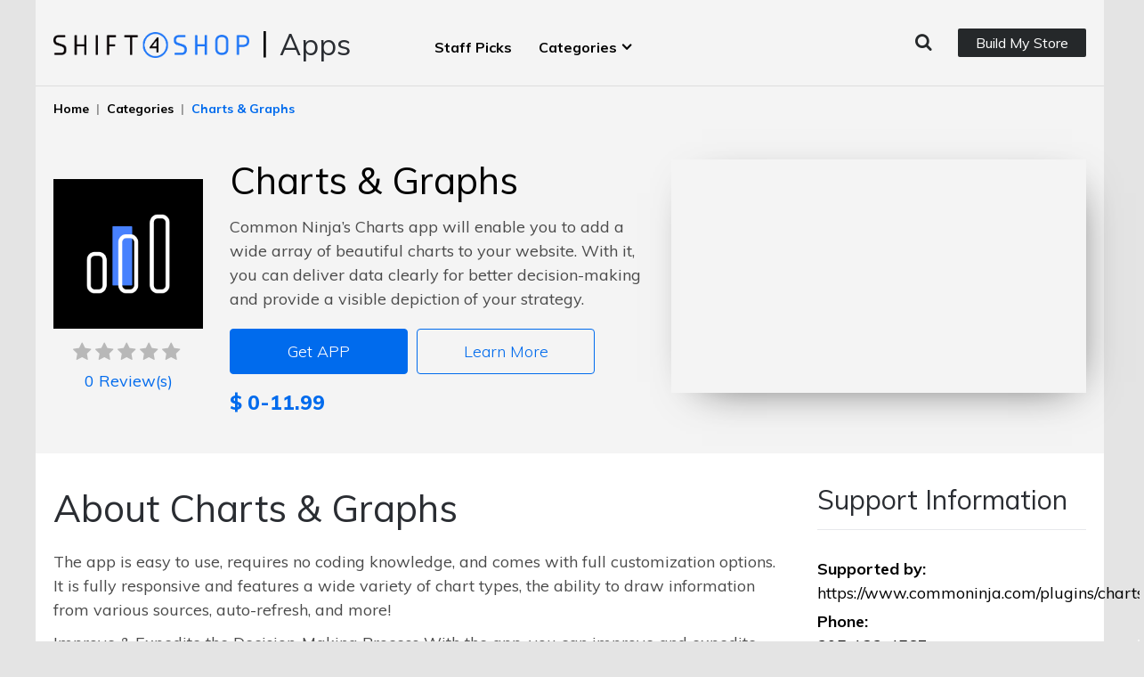

--- FILE ---
content_type: text/html; Charset=UTF-8
request_url: https://apps.shift4shop.com/charts-graphs.html
body_size: 17234
content:
<!doctype html>
<html class="no-js">
<head>
    <meta charset="utf-8">
    <meta http-equiv="x-ua-compatible" content="ie=edge">
    <title>Charts & Graphs-Charts & Graphs</title>
<meta property="og:image" content="https://apps.shift4shop.com/assets/images/chart1.png">
<meta property="og:type" content="product">
<meta property="og:site_name" content="Shift4Shop App Store">
<meta property="og:title" content="Charts & Graphs-Charts & Graphs">
<meta property="og:url" content="https://apps.shift4shop.com/charts-graphs.html">
<link rel="canonical" href="https://apps.shift4shop.com/charts-graphs.html" />
    <meta name="viewport" content="width=device-width, initial-scale=1, maximum-scale=1, user-scalable=0">
    <meta name="Description" content="Charts & Graphs- The app is easy to use, requires no coding knowledge, and comes with full customization options. It is fully responsive and features " />


    <!--START: FRAME_RSSFEEDS-->
    <link rel="alternate" type="application/rss+xml" title="Featured Items (RSS 2.0)" href="https://apps.shift4shop.com/rss.asp?type=home" />
    <link rel="alternate" type="application/rss+xml" title="Products On Sale (RSS 2.0)" href="https://apps.shift4shop.com/rss.asp?type=onsale" />
    <link rel="alternate" type="application/rss+xml" title="New Releases (RSS 2.0)" href="https://apps.shift4shop.com/rss.asp?type=newreleases" />
    <link rel="alternate" type="application/rss+xml" title="Best Sellers (RSS 2.0)" href="https://apps.shift4shop.com/rss.asp?type=bestsellers" />
    <link rel="alternate" type="application/rss+xml" title="Latest Blog Posts (RSS 2.0)" href="https://apps.shift4shop.com/rss.asp?type=blog" />
    <!--END: FRAME_RSSFEEDS-->

    <!--START: page_styles-->
	<link href="https://fonts.googleapis.com/css?family=Muli:300,400,600,700,800,900" rel="stylesheet">
    <link rel="stylesheet" href="assets/templates/common-core/lib/bootstrap/css/bootstrap.css?vcart=26.1.2" type="text/css" />
    <link rel="StyleSheet" href="assets/templates/common-core/css/core.css?vcart=26.1.2" type="text/css" />
    <link rel="StyleSheet" href="/assets/templates/common-core/css/3dmegamenu.css?vcart=26.1.2" type="text/css" /><style> nav.megamenu3d { background-color: #; } .megamenu3d > ul > li > a { color: #; } </style>
<link rel="stylesheet" href="/assets/templates/common-core/lib/magiczoomplus/magiczoomplus.css?vcart=26.1.2" type="text/css" media="screen" />
<link rel="stylesheet" href="/assets/templates/common-core/lib/flexslider/flexslider.css?vcart=26.1.2" type="text/css" media="screen" />
<link rel="stylesheet" href="/assets/templates/common-core/lib/responsiveTabs/css/responsive-tabs.css?vcart=26.1.2" type="text/css" media="screen" />
<link rel="stylesheet" href="/assets/templates/common-core/css/listing.css?vcart=26.1.2" type="text/css" media="screen" />
<style>
.containerouter {
    padding-bottom: 0 !important;
}
.page-content {
    padding-bottom: 0 !important;
}
.lastCt{
	padding-bottom: 50px;
}
.addl-images2 ul.slides li a{
	padding-top: 0;
}
.addl-images2 ul.slides li a img {
	position: relative;
}
#main-image{
	display:none !important;
}
iframe#get_quote-iframe {
    min-height: 550px;
}
body.modal-bg,body.modal-bg .container{
    background:#fff;
}
@media(max-width:767px){
	#main-image {
		display: block !important; 
	}
}
</style>

    <link rel="StyleSheet" href="assets/templates/appstore-core/css/default.css?vcart=26.1.2&v37" type="text/css" />
    <link rel="StyleSheet" href="assets/templates/appstore-core/css/apps.css?vcart=26.1.2" type="text/css" />
    <!--END: page_styles-->

<script>(function(i,s,o,g,r,a,m){i['GoogleAnalyticsObject']=r;i[r]=i[r]||function(){(i[r].q=i[r].q||[]).push(arguments)},i[r].l=1*new Date();a=s.createElement(o),m=s.getElementsByTagName(o)[0];a.async=1;a.src=g;m.parentNode.insertBefore(a,m)})(window,document,'script','//www.google-analytics.com/analytics.js','ga');ga('create', 'UA-501437-21', 'auto');ga('require','displayfeatures');ga('set', 'DevId', '5Fyti');ga('send', 'pageview');</script>
<script type="text/javascript">var _3d_item = {"catalogid":678,"id":"Charts & Graphs","name":"Charts & Graphs","price":0,"availability":1,"currency":"USD"};</script>
<script type="text/javascript">var _3d_cart = {"oid":0,"itemcount":0,"itemsum":0,"subtotal":0,"currency":"USD"};</script>
</head>
<body class="listing-page noleftbar norightbar not-logged-in" data-currency="$" data-decimal="2">

    <section class="top-nav hidden-xs hidden">
        <div class="container">
            <div class="row">
                <div class="col-sm-9">
                    <div id="FRAME_MENU" ><!--START: FRAME_MENU-->
                    <nav id="menulinks-outer" class="menulinks">
                        <ul id="menulinks" class="clearfix">
                            <!--START: menuitems_view-->
                            <li><a href="/" class="menu" target="_self">Home</a></li>
                            
                            <li><a href="About-Us_ep_7.html" class="menu" target="_self">About Us</a></li>
                            
                            <li><a href="myaccount.asp" class="menu" target="_self">My Account</a></li>
                            
                            <li><a href="crm.asp?action=contactus" class="menu" target="_self">Contact Us</a></li>
                            <!--END: menuitems_view-->
                        </ul>
                    </nav>
                    <!--END: FRAME_MENU--></div>
                </div>
                <div class="col-sm-3">
                    <div class="useraccount clearfix">
                        <ul class="clearfix">
                            <!--START: username--><!--END: username-->
                            <!--START: login-->
                            <li><a href="myaccount.asp"><span class="icon-login"></span>  Login</a></li>
                            <li><a href="register.asp"><span class="icon-pencil"></span>  Register</a></li>
                            <!--END: login-->
                        </ul>
                    </div>
                </div>
            </div>
        </div>
    </section>

    <header class="site-header">
        <div class="container">
            <div class="row">
                <!--<div class="col-xs-3 visible-xs text-left head-mobile-nav">
                    <a href="#" id="mobile-menu-trigger">
                        <span class="icon-menu"></span>
                    </a>
                </div>-->

                <div class="col-sm-4 col-xs-6 logo-container">
                    <div class="logo">
                        <!--START: global_header--><a href="/" title="Shift4Shop App Store"><img src="assets/images/shift4shop/shift4-shop-logo-black.png" alt="Shift4Shop App Store" /><span class="sr-only">home</span></a><!--END: global_header-->
						<span><a href="/">Apps</a></span>
                    </div>
					
                </div>

                <!--<div class="col-xs-3 text-right visible-xs head-mobile-nav">
                    <a href="/view_cart.asp">
                        <span class="icon-basket"></span>
                    </a>
                </div>-->
				
				<div class="col-sm-5 category-holder">
					<section class="navbar-wrapper hidden-xs">
						<nav class="navbar">
							<div id="navbar" class="navbar-collapse collapse">
								<!--START: FRAME_CATEGORY-->
								<ul id="categories" class="nav navbar-nav">
									
									<li class="">
										
										<a href="best-ecommerce-apps.html" >Staff Picks</a>
										
										<!--START: SUB_CATEGORIES-->
										<ul class="dropdown-menu">
											
										</ul>
										<!--END: SUB_CATEGORIEST-->

									</li>
									
									<li class="dropdown">
										
										<a href="Categories_c_45.html" data-toggle="dropdown">Categories</a>
										
										<!--START: SUB_CATEGORIES-->
										<ul class="dropdown-menu">
											
											<li><a href="accounting-software" class="subcat">Accounting & ERP</a></li>
											
											<li><a href="affiliate-marketing-software.html" class="subcat">Affiliate Software</a></li>
											
											<li><a href="cart-abandonment-tools" class="subcat">Cart Abandonment</a></li>
											
											<li><a href="channel-management-software" class="subcat">Channel Management</a></li>
											
											<li><a href="CRM-Software_c_74.html" class="subcat">CRM Software</a></li>
											
											<li><a href="dropshipping-automation-software" class="subcat">Dropshipping Automation</a></li>
											
											<li><a href="https://www.shift4shop.com/dropshipping/suppliers-and-tools.html" class="subcat">Dropshipping Suppliers</a></li>
											
											<li><a href="email-marketing-apps" class="subcat">E-mail Marketing</a></li>
											
											<li><a href="ecommerce-tools" class="subcat">Ecommerce Tools</a></li>
											
											<li><a href="freight-management-software" class="subcat">Freight Shipping</a></li>
											
											<li><a href="ecommerce-fraud-prevention" class="subcat">Fraud Prevention</a></li>
											
											<li><a href="ecommerce-fulfillment-solutions" class="subcat">Fulfillment Solutions</a></li>
											
											<li><a href="ecommerce-inventory-management-software" class="subcat">Inventory Management </a></li>
											
											<li><a href="livechat-software-website" class="subcat">LiveChat</a></li>
											
											<li><a href="marketing-automation-software" class="subcat">Marketing Automation</a></li>
											
											<li><a href="mobile-commerce-apps" class="subcat">Mobile Commerce</a></li>
											
											<li><a href="order-management-software" class="subcat">Order Management</a></li>
											
											<li><a href="product-feed-management-software" class="subcat">Product Feeds</a></li>
											
											<li><a href="ecommerce-site-search" class="subcat">Search Solutions</a></li>
											
											<li><a href="shipping-software-software" class="subcat">Shipping Management</a></li>
											
											<li><a href="social-media-app" class="subcat">Social Tools & Reviews</a></li>
											
											<li><a href="https://www.shift4shop.com/ecommerce-ssl-certificates.html#ssls" class="subcat">SSL Certificates</a></li>
											
											<li><a href="sales-tax-software" class="subcat">Tax Software</a></li>
											
											<li><a href="website-add-ons" class="subcat">Website Add-Ons</a></li>
											
											<li><a href="seo.html" class="subcat">SEO</a></li>
											
										</ul>
										<!--END: SUB_CATEGORIEST-->

									</li>
									
								</ul>
								<!--END: FRAME_CATEGORY-->
							</div>
						</nav>
					</section>
					<div class="tab-menu text-right head-mobile-nav">
						<div class="tc-try-btn btn-tab">
							<a href="https://hubs.ly/H0hsFy40" target="_blank">Build My Store</a>
						</div>
						<a href="#" id="mobile-menu-trigger">
							<span class="icon-menu"></span>
						</a>
					</div>
				</div>
				
				<div class="visible-lg visible-md col-sm-3 tc-try-btn">
					<div id="trigger-dt-search" class="visible-lg"><span class="icon-search"></span></div>
					<a href="https://hubs.ly/H0hsFy40" target="_blank" class="build-store">Build My Store</a>
                </div>

                <div class="col-sm-3 search-form-col" id="search-form-col">
                    <div id="FRAME_SEARCH" ><!--START: FRAME_SEARCH-->
                    <div id="searchBox" class="searchBox">
                        <form method="get" name="searchForm" action="search.asp">
                            <div class="search-form">
                                <input type="text" id="searchlight" name="keyword" value="" placeholder="Search" class="search-text form-control" />
                                <button type="submit" class="search-submit btn btn-default btn-inverse"><span class="icon-search"></span></button>
                            </div>
                        </form>
                        <div class="clear"></div>
                    </div>
                    <!--END: FRAME_SEARCH--></div>
                </div>
                <div class="col-sm-3 hidden">
                    <!--START: shopping_cart-->
                    <div class="minicart hidden-xs">
                        <a href="view_cart.asp" class="minicart-inner clearfix">
                            <span class="icon-basket cart-icon"></span>
                            <span class="cart-details">
                                <span class="cart-title"> Shopping Cart</span>
                                <span class="cart-count"><span class="minicart-items">0</span>  Items - <span class="minicart-subtotal">$0</span></span>
                            </span>
                        </a>
                    </div>
                    <!--END: shopping_cart-->
                    
                </div>
            </div>
        </div>
    </header>
	<div id="floating-cart" class="floating-cart">
		<a href="view_cart.asp" class="minicart-inner clearfix">
			<span class="icon-basket cart-icon"></span>
			<span class="cart-details">
				<span class="minicart-items">0</span>  Items
			</span>
		</a>
	</div>
	<div class="content-holder">
		<div class="containerouter">
		<!--Get current page template-->
		<!--START: CATEGORY_FULLINE-->
<section class="breadcrumnb">
    <div class="container">
        <ol itemscope itemtype="http://schema.org/BreadcrumbList" class="clearfix">
            <li itemprop="itemListElement" itemscope="" itemtype="http://schema.org/ListItem"><meta itemprop="position" content="1" /><a href="/" itemprop="item"><span itemprop="name">Home</span></a></li><li itemprop="itemListElement" itemscope="" itemtype="http://schema.org/ListItem"><meta itemprop="position" content="2" /><a href="/Categories_c_45.html" itemprop="item"><span itemprop="name">Categories</span></a></li>
            <li itemprop="itemListElement" itemscope="" itemtype="http://schema.org/ListItem"><meta itemprop="position" content="10" /><a href="https://apps.shift4shop.com/charts-graphs.html" itemprop="item"><span itemprop="name">Charts &amp; Graphs</span></a></li>
        </ol>
    </div>
</section>
<!--END: CATEGORY_FULLINE-->

<!--START: CATEGORY_HEADER--><!--END: CATEGORY_HEADER-->

<section id="listing" class="listing-page-content page-content" itemscope itemtype="http://schema.org/Product">

        <form enctype="multipart/form-data" method="post" action="add_cart.asp" name="add" id="add">
    
            <input type="hidden" name="item_id" id="catalogid" value="678" />
            <input type="hidden" name="itemid" id="itemid" value="Charts & Graphs" />
            <input type="hidden" name="category_id" value="45" />
            <input type="hidden" name="customPoints" id="customPoints" value="[customPoints]" />
            <input type="hidden" name="pointsMultiplier" id="pointsMultiplier" value="[pointsMultiplier]" />
            <input type="hidden" name="productRewardDesc" id="productRewardDesc" value="[productRewardDesc]" />
            <input type="hidden" id="product_url" value="https://apps.shift4shop.com/charts-graphs.html"/>
			<input type="hidden" id="allowbackorder" value="1" />
            <input type="hidden" id="allowadvancedoption_waitlist" value="0" />
            <input type="hidden" id="has_rules" value="0" />
            <input type="hidden" id="currency" value="$" />
            <input type="hidden" id="prod_decimal_places" value="2" />
			<input type="hidden" name="itemid_advancedoption" id="itemid_advancedoption" value="" />
			<input type="hidden" id="availability" value="[availability]" />
			<input type="hidden" id="productAvailability-Instock" value="In Stock" />
			<input type="hidden" id="productAvailability-Outofstock" value="Out of Stock" />
			<input type="hidden" id="productAvailability-Backorder" value="Back Order" />
			
			<meta itemprop="brand" content="Third-party" />
			<meta itemprop="mpn" content="678" />
			
			<div class="container">
				
			<div class="prev-next clearfix">
				<!--START: PREV_PROD--><!--END: PREV_PROD-->
				<!--START: NEXT_PROD--><!--END: NEXT_PROD-->	
			</div>

			<div class="product-cols row">
				<div class="col-md-2">
					<div class="pro-icon">
						<div class="product_thumb">
							<img itemprop="image" src="assets/images/chartsmain.jpg" alt="Charts & Graphs" />
							<div class="product-reviews">
								<!--START: totalrating-->
								<span class="reviews">
									<span class="reviews-stars rating-0"></span>

									<span class="reviews-count" >
										<a id="review_count" href="#totalReviews"><span>0</span> Review(s)</a>
									</span>
									<span class="hidden review-meta">
										<span>0</span>
										<span>0</span>
										<span>5</span>
									</span>
								</span>
								<!--END: totalrating-->
							</div>
						</div>
					</div>
				</div>
				<div class="col-md-5 proImageRight">
					
					<div class="pro-video">
						<div class="video-container">
						<!--START: realmediaBlock-->
					  <style>.embed-container { position: relative; padding-bottom: 56.25%; height: 0; overflow: hidden; max-width: 100%; } .embed-container iframe, .embed-container object, .embed-container embed { position: absolute; top: 0; left: 0; width: 100%; height: 100%; }</style><div class='embed-container'><iframe src='https://www.youtube.com/embed/yq-ExdROKWQ' frameborder='0' allowfullscreen></iframe></div>
					  <div class="clear"></div>
					  <!--END: realmediaBlock-->
						</div>
					</div>
					

				</div>
				<div class="col-md-5">
					<div class="product-details-outer">
					<div class="product-details">
						<!--START: dailydeal--><!--END: dailydeal-->


						<!--START: groupdeal--><!--END: groupdeal-->

						<h1 itemprop="name" class="page_headers">Charts & Graphs</h1>

						<!--START: description-->
						<div class="short-description" itemprop="description">Common Ninja’s Charts app will enable you to add a wide array of beautiful charts to your website. With it, you can deliver data clearly for better decision-making and provide a visible depiction of your strategy.</div>
						<!--END: description-->
						
						<div class="buy-preview-sec clearfix">
							<div class="addcart-left buy-btn-default">
								<button type="button" class="btn btn-green" data-toggle="modal" data-target="#optModal">Get APP</button>
							</div>
							<!--START: extra_field_12-->
							<div class="addcart-left">
								<a href="https://integrations.commoninja.com/integrations/shift4shop/4b398d4f-75db-43f4-b6cb-d77491114abd/oauth/callback" target="_blank" class="btn btn-green">Get APP</a>
							</div>
							<style>.buy-btn-default{display:none;}</style>
							<!--END: extra_field_12-->
							<!--START: extra_field_8_tab--><!--END: extra_field_8_tab-->
							<!--START: extra_field_5-->
							<div class="preview-brn-right">
								<a href="https://www.commoninja.com/plugins/charts  " target="_blank" class="btn">Learn more</a>
							</div>
							<!--END: extra_field_5-->
						</div>
						
						<!--START: pricing-->
						<div class="pricingBlock" itemprop="offers" itemscope itemtype="http://schema.org/Offer">
							<meta itemprop="itemCondition" itemtype="http://schema.org/OfferItemCondition" content="http://schema.org/NewCondition" />
							<meta itemprop="availability" content="http://schema.org/InStock" />
							<meta itemprop="priceCurrency" content="USD" />
							<meta itemprop="url" itemtype="https://schema.org/url" content="https://apps.shift4shop.com/charts-graphs.html" />
                            <meta itemprop="priceValidUntil" content="2050-12-31" />
							
							<!--START: ITEMPRICE-->$ 0-11.99<div id="price" style="display:none;"></div><!--END: ITEMPRICE-->

							<!--START: SALEPRICE--><!--END: SALEPRICE-->

							<!--START: price2--><!--END: price2-->
						</div>
						<!--END: pricing-->
						

						
						<!--START: extra_field_2->
						<div class="extra_field">
							<strong>Trial Info:</strong>
							<span class="info">Learn more</span>
						</div>
						<!-END: extra_field_2-->

						<!--START: id-->
						<div class="product-id" style="display:none"><strong>Part Number:</strong> <span id="product_id" itemprop="sku">Charts & Graphs</span></div>
						<!--END: id-->

						<div class="availabilityInfo hidden">
							<span class="availability-header">Availability:</span>
							<!--START: product_availability--><!--END: product_availability-->
						</div>

						<!--START: extrafields-->
						<div class="extrafieldsBlock">
						</div>
						<!--END: extrafields-->

						<!--START: LOGIN_REQUIRED--><!--END: LOGIN_REQUIRED-->
						
						<div class="modal fade" tabindex="-1" role="dialog" id="optModal" aria-hidden="true">
						  <div class="modal-dialog" role="document">
							<div class="modal-content">
							  <div class="modal-header">
								<h4 class="modal-title">Choose Options</h4>
								<button type="button" class="close" data-dismiss="modal" aria-label="Close">
								  <span aria-hidden="true">&times;</span>
								</button>
							  </div>
							  <div class="modal-body">
									<!--START: PRODUCT_OPTIONS_BLOCK--><!--END: PRODUCT_OPTIONS_BLOCK-->
							  </div>
							  <div class="modal-footer">
								<!--START: addtocart-->

								<!--START: reward_redeem--><!--END: reward_redeem-->

								<div class="addToCartBlock sub-section">
									<div class="qtybox-addcart form-group">
										<!--START: qtybox-->
										<label class="hidden">Quantity</label>
										<label class="qty-input hidden">
											<input id="qty-0" type="text" name="qty-0" value="1" class="form-control" onchange="validateValues(document.add,1);" />
											<span class="qty-nav">
												<button type="button" class="qty-up" data-target="#qty-0">+</button>
												<button type="button" class="qty-down" data-target="#qty-0">-</button>
											</span>
										</label>
										<!--END: qtybox-->

										<!--START: addcartbutton-->
										<button type="button" id="Add" class="btn btn-default btn-inverse btn-addcart" onclick="check_and_add(document.add);">Submit</button>
										<!--END: addcartbutton-->


										
									</div>
								</div>
								<!--END: addtocart-->
							  </div>
							</div>
						  </div>
						</div>
						
						<!--START: giftcertificate_block--><!--END: giftcertificate_block-->


						

						<!--START: frame_likebutton--><!--END: frame_likebutton-->
					</div>
				</div>
				</div>
			</div>
				
			</div>
			
			<div class="container whiteCt padding-bottom-30">
			<div class="theme-details">
				<div class="clearfix">
					<div class="about-theme">
						<div class="supportheading">About Charts & Graphs</div>
						<div class="item extDescription" itemprop="description"><p>
The app is easy to use, requires no coding knowledge, and comes with full customization options. It is fully responsive and features a wide variety of chart types, the ability to draw information from various sources, auto-refresh, and more!
<p>
Improve & Expedite the Decision-Making Process
With the app, you can improve and expedite the decision-making process by providing easy-to-follow information to your readers.
<p>
Summarize Large Amounts of Data
The app allows you to summarize large amounts of information for better accessibility and easier understanding of different subjects.
<p>
Enhance Design and Improve User Experience
The app enables information to be presented in a visually appealing way that can complement your website’s design and enhance users’ experience on your website.
<p></div>

						<div class="themeFeatures">
							<!--START: product_features_tab-->
							<div class="supportheading features-heading">App Features</div>
							<!--END: product_features_tab-->
							<!--START: PRODUCT_FEATURES_BLOCK-->
							<div class="info productFeaturesBlock">
								<ul>
									<!--START: PRODUCT_FEATURES-->
									<li>
										<!--START: product_feature_title--><!--END: product_feature_title--><span class="feat-name">20 Chart Types — Regular & 3D: the app features 20 types of charts.</span>
									</li>
									
									<li>
										<!--START: product_feature_title--><!--END: product_feature_title--><span class="feat-name">Multi-So Data Import: you can convert any CSV file into an interactive chart or connect it to remote URLs.</span>
									</li>
									
									<li>
										<!--START: product_feature_title--><!--END: product_feature_title--><span class="feat-name">Endless Design Capabilities: the app offers full customization options that will enable you to control every aspect of the chart.</span>
									</li>
									
									<li>
										<!--START: product_feature_title--><!--END: product_feature_title--><span class="feat-name">Easy of Use: the app is easy to use and to embed and requires no coding knowledge.</span>
									</li>
									<!--END: PRODUCT_FEATURES-->
								</ul>
							</div>
							<!--END: PRODUCT_FEATURES_BLOCK-->
						</div>
						
						<div class="product-cols row">
						<div class="col-md-12">
					<div class="supportheading" id="overView" style="display: none;">Charts & Graphs Screenshots</div>
					<!--START: image1-->
					<div id="main-image" class="main-image text-center">
						<a href="assets/images/chart1.png" class="MagicZoomPlus" id="listing_main_image_link" title="Charts & Graphs " data-options="zoomCaption: bottom;">
							<img itemprop="image" src="thumbnail.asp?file=assets/images/chart1.png&maxx=655&maxy=0" id="large" alt="Charts & Graphs" class="img-responsive" />
						</a>
						<div name="imagecaptiont" title="Charts & Graphs " id="imagecaptiont" class="imagecaptiont">Charts & Graphs </div>
					</div>
					<!--END: image1-->

					<div id="addl-images" class="addl-images addl-images2">
						<div class="flexslider">
							<ul class="slides">

								<!--START: image1_thumb-->
								<li class="prod-thumb image1">
									<a onClick="updateZoom(0);" href="assets/images/chart1.png" title="Charts & Graphs " data-zoom-id="listing_main_image_link" data-options="hint:false; zoomMode:off;" >
                                        <img src="thumbnail.asp?file=assets/images/chart1.png&maxx=250&maxy=250" alt="" />
                                    </a>
								</li>
								<style>
									#overView{display: block !important;}
								</style>
								<!--END: image1_thumb-->

								<!--START: image2-->
								<li class="prod-thumb image2">
									<a onClick="updateZoom(1);" href="assets/images/charts2.png" title=" " data-zoom-id="listing_main_image_link" data-options="hint:false; zoomMode:off;" >
                                        <img src="thumbnail.asp?file=assets/images/charts2.png&maxx=250&maxy=250" alt="" />
                                    </a>
								</li>
								<!--END: image2-->

								<!--START: image3-->
								<li class="prod-thumb image3">
									<a onClick="updateZoom(2);" href="assets/images/charts3.png" title=" " data-zoom-id="listing_main_image_link" data-options="hint:false; zoomMode:off;" >
                                        <img src="thumbnail.asp?file=assets/images/charts3.png&maxx=250&maxy=250" alt="" />
                                    </a>
								</li>
								<!--END: image3-->
								<!--START: image4-->
								<li class="prod-thumb image4">
									<a onClick="updateZoom(3);" href="assets/images/charts4.png" title=" " data-zoom-id="listing_main_image_link" data-options="hint:false; zoomMode:off;" >
                                        <img src="thumbnail.asp?file=assets/images/charts4.png&maxx=250&maxy=250" alt="" />
                                    </a>
								</li>
								<!--END: image4-->
								<!--START: image5--><!--END: image5-->
								<!--START: image6--><!--END: image6-->
								<!--START: image7--><!--END: image7-->
								<!--START: image8--><!--END: image8-->
								<!--START: image9--><!--END: image9-->
								<!--START: image10--><!--END: image10-->
								<!--START: image11--><!--END: image11-->
								<!--START: image12--><!--END: image12-->
								<!--START: image13--><!--END: image13-->
								<!--START: image14--><!--END: image14-->
								<!--START: image15--><!--END: image15-->
								<!--START: image16--><!--END: image16-->
								<!--START: image17--><!--END: image17-->
								<!--START: image18--><!--END: image18-->
								<!--START: image19--><!--END: image19-->
								<!--START: image20--><!--END: image20-->
								
							</ul>
						</div>
					</div>

				</div>

			</div>
					</div>
					<div class="supportInfo">
						<div class="supportheading2">Support Information</div>
						<div id="company_info">
							<!--START: extra_field_3-->
							<div class="extra_field">
								<strong>Supported by:</strong><br>
								<span class="info">https://www.commoninja.com/plugins/charts  </span>
							</div>
							<!--END: extra_field_3-->
							<!--START: extra_field_4-->
							<div class="extra_field">
								<strong>Phone:</strong><br>
								<span class="info">305-123-4567</span>
							</div>
							<!--END: extra_field_4-->
							<!--START: extra_field_6-->
							<div class="extra_field">
								<strong>Email:</strong><br>
								<a href="/cdn-cgi/l/email-protection#172b7629646267677865635774787a7a78797e797d763974787a2b7629"><span class="info"><a><span class="__cf_email__" data-cfemail="e3909693938c9197a3808c8e8e8c8d8a8d8982cd808c8e">[email&#160;protected]</span><a></span></a>
							</div>
							<!--END: extra_field_6-->
							<!--<div class="ts-inner">
								<div class="ts-left">
									<p>This app is supported by <a href="http://https://www.commoninja.com/plugins/charts  " target="_blank">Third-party</a></p>
								</div>
							</div>-->
							
							<!--START: extra_field_1-->
							<div class="extra_field" style="display: none;">
								<strong>Price:</strong>
								<span class="info">Get APP</span>
							</div>
							<!--END: extra_field_1-->
							
							<!--START: qaLinkFirst-->
                            <br>
							Question about this App?<br>
							<div class="qaLink">
								<a class="qaLink" href="#" data-action>Ask Here.</a>
							</div>
							<!--END: qaLinkFirst-->
							<!--START: qaLinkNew--><!--END: qaLinkNew-->

							<!--START: productQaModal-->
							<aside id="productQa-modal" class="productQa productQa-modal modal text-left" tabindex="-1" role="dialog">
	<div class="modal-vcenter">
		<div class="modal-dialog" role="document">
			<div class="modal-content ajax-modal-content">

				<input type="hidden" id="productQa_action" value="saveqa" />

				<div class="modal-header">
					<button type="button" class="close" data-dismiss="modal" aria-label="Close"><span aria-hidden="true">&times;</span></button>
					<h4 class="modal-title">Ask a Question about this App</h4>
				</div>
				<div class="modal-body">

					<div class="row">
						<div class="col-md-6">
							<div class="form-group">
								<label for="productqa_name" class="small-label">Your Name or Alias: <span class="required">*</span></label>
								<input type="text" value="" id="productqa_name" maxlength="50" class="form-control" />
							</div>
						</div>
						<div class="col-md-6">
							<div class="form-group">
								<label for="productqa_email" class="small-label">Email: <span class="required">*</span></label>
								<!--START: q_user_emailBlock-->
								<input type="text" value="" id="productqa_email" maxlength="50" class="form-control" />
								<em><small>(Your email will not be displayed)</small></em>
								<!--END: q_user_emailBlock-->
							</div>
						</div>

						<!--START: answerBlock-->
						<div class="answer-item col-md-12">
							<p class="answerBlock-q"><strong>Q::</strong> <span id="answer-question"></span></p>
							<div class="form-group">
								<label for="productqa_answer" class="small-label">Provide your Answer: <span class="required">*</span></label>
								<textarea id="productqa_answer" rows="3" class="form-control"></textarea>
							</div>
						</div>
						<input type="hidden" id="answerBlock_q_id" value="" />
						<!--END: answerBlock-->

						<!--START: questionBlock-->
						<div class="question-item col-md-12">
							<div class="form-group">
								<label for="productqa_question" class="small-label">What's your question?: <span class="required">*</span></label>
								<textarea id="productqa_question" rows="3" class="form-control"></textarea>
							</div>
						</div>
						<!--END: questionBlock-->
                        
                        <!--START: gdpr_policy_enforced--><!--END: gdpr_policy_enforced-->

						<div  class="col-md-6">
							<div class="form-group">
								<!--START: captcha--><!--END: captcha-->

								<!--START: recaptcha--><!--END: recaptcha-->

								<!--START: recaptcharobot-->
								<div id="productQa-recaptchaRobot" class="recaptchaRobot" 
									data-sitekey="6Lf9BBkUAAAAAJoQH1mGjLuPIra-ZcFwPoZfFtkJ"
									data-size="normal"
									data-type="image"
									data-theme="light"
									data-callback="productQa_normal"></div>
								<!--END: recaptcharobot-->
							</div>
						</div>
					</div>
				</div>
				<div class="modal-footer">
					<button type="button" class="btn btn-default" data-dismiss="modal">Close</button>
					<button id="productQa_button" type="button" class="btn btn-default btn-inverse">
						<span class="question-item">Submit your Question</span>
						<span class="answer-item">Answer it</span>
					</button>
				</div>

				<div class="loading-overlay">
					<span class="modal-ajaxload icon-spin2 animate-spin"></span>
				</div>

				<div class="modal-response">
					<div class="modal-resout">
						<div class="modal-resin question-item">
							<p>Thank you for your question.</p>
							<div class="modal-resacts">
								<button type="button" class="btn btn-default" data-dismiss="modal">Close</button>
								<button type="button" class="btn btn-default modal-resclose">Ask another question?</button>
							</div>
						</div>

						<div class="modal-resin answer-item">
							<p>Thank you for your answer.</p>
							<div class="modal-resacts">
								<button type="button" class="btn btn-default" data-dismiss="modal">Close</button>
							</div>
						</div>
					</div>
				</div>
			</div>
		</div>
	</div>
</aside>
							<!--END: productQaModal-->
							
                            
                            <!--START: extra_field_7-->
                            <br>
                            <div class="kb-btn">
								<a href="https://www.commoninja.com/shift4shop/install/chart" target="_blank" class="btn">Integrate with Shift4Shop</a>
							</div>
                            <!--END: extra_field_7-->
                            <br>
                            <!--START: extra_field_13--><!--END: extra_field_13-->

						</div>
						<div class="special-actions text-center">
						<!--START: addWishlist--><!--END: addWishlist-->

						<!--START: addGiftRegistry--><!--END: addGiftRegistry-->

						<!--START: email_friend--><!--END: email_friend-->

						<!---START: get_quote-->
						<div class="get_quote special-action">
							<!--<button type="button" class="btn btn-link" data-toggle="modal" data-target="#get_quote-modal"><i class="icon-star"></i> Get a Quote</button>-->

							<aside id="get_quote-modal" class="get_quote get_quote-modal modal text-left" tabindex="-1" role="dialog">
								<div class="modal-vcenter">
									<div class="modal-dialog" role="document">
										<div class="modal-content">
											<button type="button" class="close" data-dismiss="modal" aria-label="Close"><span aria-hidden="true">&times;</span></button>
											<div class="modal-body">	
												<iframe id="get_quote-iframe" src="getquote_experts.asp?url=product.asp?itemid=678"></iframe>
											</div>
										</div>
									</div>
								</div>
							</aside>


							<script data-cfasync="false" src="/cdn-cgi/scripts/5c5dd728/cloudflare-static/email-decode.min.js"></script><script type="text/javascript">
								function showGetQuote() {
									var src = 'getquote_experts.asp?url=product.asp?itemid=678';
									var intHeight, intWidth;
									intHeight = 520;
									intWidth = 795;
									if (document.body.clientWidth < 767) {
										intHeight = 460;
										intWidth = 300;
									}
									jQuery.modal('<iframe src="' + src + '" height="' + intHeight + '" width="' + intWidth + '" style="border:0">', {
										closeClass: 'modalCloseImg',
										closeHTML: '<a href="#">Close</a>',
										containerCss:{
											backgroundColor:"#fff",
											borderColor:"#fff",
											height:intHeight,
											padding:0,
											width:(intWidth+5)
										},
										overlayClose:true,
										onShow: function(dialog){
											dialog.wrap.css('overflow','hidden');
										}
									});
								}
							</script>
						</div>
						<!--END: get_quote-->
					</div>
						<!--START: product_social-bookmarking-->
						<div class="social-bookmarking"></div>
						<!--END: product_social-bookmarking-->
					</div>
				</div>
			</div>
			
			
				
			</div>

			
			<div class="container" id="totalReviews">
			
				<div class="review-holder">
			        <div class="clearfix revSortHolder">
                        
                        <!--START: reviews_sorting-->
						<div class="pull-right form-group revSort hidden">
							<label>Reviews Sorting</label>
							<label>
								<select name="review_sorting" onchange="javascript:ReviewSortingChange();" class="form-control" customoption="customoption">
									<option value="5">most helpful to least helpful</option><option value="1">high to low rating</option><option value="2">low to high rating</option><option value="3">newest to oldest</option><option value="4">oldest to newest</option>
								</select>
							</label>
						</div>
						<!--END: reviews_sorting-->
                    </div>
					

					<!--START: reviews--><!--END: reviews-->
					<!--START: create_review_link-->
					<span class="create-review-link">
						<a class="createreview-link" href="#">Review this App</a>
					</span>

					<aside id="createreview-modal" class="createreview createreview-modal modal text-left" tabindex="-1" role="dialog">
	<div class="modal-vcenter">
		<div class="modal-dialog" role="document">
			<div class="modal-content ajax-modal-content">
				<div class="modal-header">
					<button type="button" class="close" data-dismiss="modal" aria-label="Close"><span aria-hidden="true">&times;</span></button>
					<h4 class="modal-title">Add Review</h4>
				</div>
				<div class="modal-body">
					<div class="row">

						<div class="col-md-12">
							<div class="form-group rating-label">
								<label for="" class="small-label">Your rating: <span class="required">*</span></label>
							</div>
							<span class="rating">
								<input type="radio" class="rating-input" id="rating-input-1-5" name="rating-input" value="5" />
								<label for="rating-input-1-5" class="rating-star"><i class="icon-star"><span class="hide">5</span></i></label>

								<input type="radio" class="rating-input" id="rating-input-1-4" name="rating-input" value="4" />
								<label for="rating-input-1-4" class="rating-star"><i class="icon-star"><span class="hide">4</span></i></label>

								<input type="radio" class="rating-input" id="rating-input-1-3" name="rating-input" value="3" />
								<label for="rating-input-1-3" class="rating-star"><i class="icon-star"><span class="hide">3</span></i></label>

								<input type="radio" class="rating-input" id="rating-input-1-2" name="rating-input" value="2" />
								<label for="rating-input-1-2" class="rating-star"><i class="icon-star"><span class="hide">2</span></i></label>

								<input type="radio" class="rating-input" id="rating-input-1-1" name="rating-input" value="1" />
								<label for="rating-input-1-1" class="rating-star"><i class="icon-star"><span class="hide">1</span></i></label>
							</span>
						</div>

						<!--START: nameTxt-->
						<div class="col-md-6">
							<div class="form-group">
								<label for="user_name" class="small-label">Name: <span class="required">*</span></label>
								<input type="text" class="form-control review-input" id="createreview-custName" name="createreview-custName" value="" aria-label="createreview-custName">
							</div>
						</div>
						<!--END: nameTxt-->

						<!--START: emailTxt-->
						<div class="col-md-6">
							<div class="form-group">
								<label for="createreview-custEmail" class="small-label">Email: <span class="required">*</span></label>
								<input type="text" class="form-control" id="createreview-custEmail" name="createreview-custEmail" value="">
							</div>
						</div>
						<!--END: emailTxt-->

						<div class="col-md-6">
							<div class="form-group">
								<label for="createreview-userCity" class="small-label">Location: <span class="required">*</span></label>
								<input type="text" class="form-control" id="createreview-userCity" name="createreview-userCity" value="">
							</div>
						</div>

						<div class="col-md-6">
							<div class="form-group">
								<label for="createreview-shorReview" class="small-label">Title: <span class="required">*</span></label>
								<input type="text" class="form-control" id="createreview-shorReview" name="createreview-shorReview" value="">
							</div>
						</div>

						<div class="col-md-12">
							<div class="form-group">
								<label for="createreview-longReview" class="small-label">Review: <span class="required">*</span></label>
								<textarea class="form-control" id="createreview-longReview" name="createreview-longReview" rows="3"></textarea>
							</div>
						</div>

						<!--START: productreviewimageupload-->
						<div class="col-md-12">
							<div class="form-group">
								<!--START: review_images_group-->
								<div class="reviewField review-images-field left" id="divAttached[messageid]">
									<label  class="small-label">Images:</label>
								    <ul id="reviewImageList" class="review-image-cols clearfix">
								    </ul>
								</div>
								<!--END: review_images_group-->


								<div class="clear"></div>
								<!--START: productreview_fileupload-->
								<div class="file-attachments-button">
									<span class="fileinput-button" >
										<i class="icon-plus"></i>
										<span>Select files...</span>
										<!-- The file input field used as target for the file upload widget -->
                                        <input id="hdnFileHash" type="hidden" name="hdnFileHash" value="8GBgalN4dfPDJmHS/KqPw7TbYGICx0M1">
										<input id="fileupload" type="file" name="files[]" multiple="" data-url="/filesaction.asp?action=upload&folder=temp&hid=8GBgalN4dfPDJmHS/KqPw7TbYGICx0M1">
									</span>
								</div>
								

								<p></p>
								<div id="progress">
									<div class="bar" style="width: 0%;"></div>
								</div>
								<!-- The container for the uploaded files -->
								<div id="files" class="files"></div>
								<input id="fileattachment" name="fileattachment" type="hidden" value=""/>
								<p id="allelements"></p>
								<!--END: productreview_fileupload-->


							</div>
						</div>
						<!--END: productreviewimageupload-->

                        <!--START: gdpr_policy_enforced--><!--END: gdpr_policy_enforced-->

						<div  class="col-md-6">
							<div class="form-group">

								<!--START: captcha--><!--END: captcha-->

								<!--START: recaptcharobot--><!--END: recaptcharobot-->
							</div>
						</div>

					</div>
				</div>

			    <div class="modal-footer">
			        <button type="button" class="btn btn-default" data-dismiss="modal">Close</button>
					 <!--START: productreview_submit-->
			        <button id="createreview_button" name="createreview_button" type="button" class="btn btn-default btn-inverse">Add Review</button>
                    <!--END: productreview_submit-->
			    </div>

				<div class="loading-overlay">
					<span class="modal-ajaxload icon-spin2 animate-spin"></span>
				</div>

				<div class="modal-response">
					<div class="modal-resout">
						<div class="modal-resin review-item">
							<p>Thank you for submitting your review.</p>
							<div class="modal-resacts">
								<button type="button" class="btn btn-default" data-dismiss="modal">Close</button>
							</div>
						</div>
					</div>
				</div>

			</div>
		</div>
	</div>
</aside>
					<!--END: create_review_link-->
				
				</div>
			
			</div>


			
			<div class="container whiteCt lastCt">
				
			<div class="themeFeatures qa" id="scrollQa">
				<!--START: qa--><!--END: qa-->
				<!--START: qa_tab--><!--END: qa_tab-->
			</div>
				
			<!--START: related_0-->
			<div class="relatedBlock sub-section">
				<div class="header">
					<h3 class="supportheading">More E-commerce Tools</h3>
				</div>
				
				<div class="product-items product-items-4">
					<script class="slick-cloned" type="text/javascript">if (typeof _3d_items_collection === "undefined") { window._3d_items_collection = {}; }</script>
					<div class="product-item" data-catalogid="673" data-ajaxcart="1" data-addcart-callback="addcart_callback">
	
	<div class="product-top clearfix">
		<div class="name">
			<a href="st-jude-pop-up-donation-.html">St. Jude Donation App</a>
		</div>
	</div>
	<div class="product-inner">
    <div class="img">
        <a href="st-jude-pop-up-donation-.html">
            <img src="assets/images/sj_logotaglinevert_rgb.jpg" alt="St. Jude Donation App" class="img-responsive" />
        </a>
        
    </div>
	<div class="pro-info">
	<div class="app-short-description">
	  <a href="st-jude-pop-up-donation-.html"><p>Join Shift4Shop in supporting the mission of St. Jude.</p></a>
	</div>
	<div class="price">
		<!--START: ITEMPRICE-->
		<span class="regular-price">FREE</span>
		<!--END: ITEMPRICE-->
		<!--START: SALEPRICE--><!--END: SALEPRICE-->
	</div>
	<div class="product-bottom">
		<div class="reviews">
			<!--START: product_review-->
			<!--START: product_review_average-->
			<span class="reviews-stars rating-0"></span> <span class="reviews-count">(0)</span>
			<!--END: product_review_average-->
			<!--END: product_review-->
		</div>
	</div>
   	
    <div class="status hidden">
        <!--START: product_availability--><!--END: product_availability-->
    </div>

	<!--START: addtocart-->
    <div class="action hidden">
        <a href="add_cart.asp?quick=1&amp;item_id=673" class="add-to-cart btn btn-default">
            <span class="buyitlink-text">Read More</span>
            <span class="ajaxcart-loader icon-spin2 animate-spin"></span>
            <span class="ajaxcart-added icon-ok"></span>
        </a>
    </div>
	<!--END: addtocart-->
	</div>
	</div>
</div>
					
					<div class="product-item" data-catalogid="675" data-ajaxcart="1" data-addcart-callback="addcart_callback">
	
	<div class="product-top clearfix">
		<div class="name">
			<a href="touchize-drag2cart.html">Drag2Cart</a>
		</div>
	</div>
	<div class="product-inner">
    <div class="img">
        <a href="touchize-drag2cart.html">
            <img src="assets/images/drag2cart .jpg" alt="Drag2Cart" class="img-responsive" />
        </a>
        
    </div>
	<div class="pro-info">
	<div class="app-short-description">
	  <a href="touchize-drag2cart.html"><p>Boost Mobile Sales & Conversion - Just Drag It</p></a>
	</div>
	<div class="price">
		<!--START: ITEMPRICE-->
		<span class="regular-price">Free*</span>
		<!--END: ITEMPRICE-->
		<!--START: SALEPRICE--><!--END: SALEPRICE-->
	</div>
	<div class="product-bottom">
		<div class="reviews">
			<!--START: product_review-->
			<!--START: product_review_average-->
			<span class="reviews-stars rating-0"></span> <span class="reviews-count">(0)</span>
			<!--END: product_review_average-->
			<!--END: product_review-->
		</div>
	</div>
   	
    <div class="status hidden">
        <!--START: product_availability--><!--END: product_availability-->
    </div>

	<!--START: addtocart-->
    <div class="action hidden">
        <a href="add_cart.asp?quick=1&amp;item_id=675" class="add-to-cart btn btn-default">
            <span class="buyitlink-text">Read More</span>
            <span class="ajaxcart-loader icon-spin2 animate-spin"></span>
            <span class="ajaxcart-added icon-ok"></span>
        </a>
    </div>
	<!--END: addtocart-->
	</div>
	</div>
</div>
					
					<div class="product-item" data-catalogid="691" data-ajaxcart="1" data-addcart-callback="addcart_callback">
	
	<div class="product-top clearfix">
		<div class="name">
			<a href="order-desk-.html">Order desk </a>
		</div>
	</div>
	<div class="product-inner">
    <div class="img">
        <a href="order-desk-.html">
            <img src="assets/images/orderdesk 1.png" alt="Order desk " class="img-responsive" />
        </a>
        
    </div>
	<div class="pro-info">
	<div class="app-short-description">
	  <a href="order-desk-.html"><p>Order Desk is an ecommerce order management app that lets merchants, artists, and suppliers automate their workflow using our Rule Builder and over 300 integrated services including shopping carts, print on demand and shipping providers.</p></a>
	</div>
	<div class="price">
		<!--START: ITEMPRICE-->
		<span class="regular-price">$12/month</span>
		<!--END: ITEMPRICE-->
		<!--START: SALEPRICE--><!--END: SALEPRICE-->
	</div>
	<div class="product-bottom">
		<div class="reviews">
			<!--START: product_review-->
			<!--START: product_review_average-->
			<span class="reviews-stars rating-0"></span> <span class="reviews-count">(0)</span>
			<!--END: product_review_average-->
			<!--END: product_review-->
		</div>
	</div>
   	
    <div class="status hidden">
        <!--START: product_availability--><!--END: product_availability-->
    </div>

	<!--START: addtocart-->
    <div class="action hidden">
        <a href="add_cart.asp?quick=1&amp;item_id=691" class="add-to-cart btn btn-default">
            <span class="buyitlink-text">Read More</span>
            <span class="ajaxcart-loader icon-spin2 animate-spin"></span>
            <span class="ajaxcart-added icon-ok"></span>
        </a>
    </div>
	<!--END: addtocart-->
	</div>
	</div>
</div>
					
					<div class="product-item" data-catalogid="692" data-ajaxcart="1" data-addcart-callback="addcart_callback">
	
	<div class="product-top clearfix">
		<div class="name">
			<a href="appypie-connect.html">Appy Pie Connect</a>
		</div>
	</div>
	<div class="product-inner">
    <div class="img">
        <a href="appypie-connect.html">
            <img src="assets/images/appypie 1.png" alt="Appy Pie Connect" class="img-responsive" />
        </a>
        
    </div>
	<div class="pro-info">
	<div class="app-short-description">
	  <a href="appypie-connect.html"><p>Appy Pie Connect helps in Integrating apps in a simple way and automating tasks in just a few minutes. Just connect your app without coding expertise. Set a trigger, add an action, and see the magic of automation.</p></a>
	</div>
	<div class="price">
		<!--START: ITEMPRICE-->
		<span class="regular-price">$16- $90</span>
		<!--END: ITEMPRICE-->
		<!--START: SALEPRICE--><!--END: SALEPRICE-->
	</div>
	<div class="product-bottom">
		<div class="reviews">
			<!--START: product_review-->
			<!--START: product_review_average-->
			<span class="reviews-stars rating-0"></span> <span class="reviews-count">(0)</span>
			<!--END: product_review_average-->
			<!--END: product_review-->
		</div>
	</div>
   	
    <div class="status hidden">
        <!--START: product_availability--><!--END: product_availability-->
    </div>

	<!--START: addtocart-->
    <div class="action hidden">
        <a href="add_cart.asp?quick=1&amp;item_id=692" class="add-to-cart btn btn-default">
            <span class="buyitlink-text">Read More</span>
            <span class="ajaxcart-loader icon-spin2 animate-spin"></span>
            <span class="ajaxcart-added icon-ok"></span>
        </a>
    </div>
	<!--END: addtocart-->
	</div>
	</div>
</div>
					
				</div>
				
			</div>
			<!--END: related_0-->

			<!--START: accessories_0--><!--END: accessories_0-->
			
			<!--START: BREADCRUMBS-->
			<div class="breadcrumbsBlock footer-breadcrumbs">
				<ul itemscope itemtype="http://schema.org/BreadcrumbList" >
					<!--START: CATEGORY_BREADCRUMBS-->
					<li><li><a href='/Categories_c_45.html'>Categories</a> / <a href="/ecommerce-tools">Ecommerce Tools</a></li></li>
					<!--END: CATEGORY_BREADCRUMBS-->
				</ul>
			</div>
			<div class="clear"></div>
			<!--END: BREADCRUMBS-->
			</div>
        </form>
</section>



<!--START: requestsampleform--><!--END: requestsampleform-->

<!--START: CATEGORY_FOOTER--><!--END: CATEGORY_FOOTER-->





		<!--/Get current page template-->
		</div>
	</div>
	
	<div class="homeBottom">
		<div class="container">
			<div class="partnerInner clearfix">
				<div class="partnerLeft">
					<img src="assets/templates/appstore-core/images/developer2.png" alt="">
				</div>
				<div class="partnerRight">
					<h2>Are you a Developer?<br>Sell Your Apps.</h2>
					<p>Shift4Shop does not endorse or guarantee the work or performance of any individual partner. Shift4Shop provides a list of partners and this website as a courtesy. Should you choose to work with any third party vendor, your business relationship is between you and the third part vendor.</p>
					<a href="https://www.shift4shop.com/submit-your-app.html" target="_blank" class="btn-green">Become a Shift4Shop partner</a>
				</div>
			</div>
		</div>
	</div>
		
    <!-- FOOTER -->
    <footer class="bh_footer footer_upper">
	    <div class="bh_container1120">
	      <h2 class="bh_type-title-2 bh_footer-title">Rocket Fuel for Your Business</h2>
	      <div class="bh_footer-container">
	          <div class="bh_footer-item">
	              <div class="bh_footer-item-title">
	                <div class="bh_footer-header">About Shift4Shop</div>
	                <img class="bh_footer-mobile-dropdown" src="https://www.shift4shop.com/2021/images/icons/dropdown-blue.svg">
	                </div>
	              <div class="bh_footer-item-container">
	                    <a href="https://www.shift4shop.com/why-3dcart.html"class="bh_footer-link">Why Shift4Shop</a>
	                    <a href="https://www.shift4shop.com/shopping-cart-software.html"class="bh_footer-link">Shopping Cart Software</a>
	                    <a href="https://www.shift4shop.com/lp/success-stories/"class="bh_footer-link">Success Stories</a>
	                    <a href="https://www.shift4shop.com/shopping-cart-reviews.html"class="bh_footer-link">Shift4Shop Reviews</a>
	                    <a href="https://blog.shift4shop.com/" class="bh_footer-link" target="_blank" rel="noopener">eCommerce Blog</a>
	                    <a href="https://www.shift4shop.com/sitemap.html"class="bh_footer-link">Sitemap</a>
	              </div>
	          </div>
	          <div class="bh_footer-item">
	              <div class="bh_footer-item-title">
	                <div class="bh_footer-header">eCommerce</div>
	                <img class="bh_footer-mobile-dropdown" src="https://www.shift4shop.com/2021/images/icons/dropdown-blue.svg">
	                </div>
	              <div class="bh_footer-item-container">
	                    <a href="https://www.shift4shop.com/all-features.html"class="bh_footer-link">Features</a>
	                    <a href="https://www.shift4shop.com/sell-online.htm"class="bh_footer-link">How to Sell Online</a>
	                    <a href="https://www.shift4shop.com/build-ecommerce-website.htm"class="bh_footer-link">Create a Website</a>
	                    <a href="https://www.shift4shop.com/start-an-online-store.html"class="bh_footer-link">Start an Online Store</a>
	                    <a href="https://www.shift4shop.com/ecommerce-saas.html"class="bh_footer-link">eCommerce</a>
	                    <a href="https://www.shift4shop.com/build-an-online-store.html"class="bh_footer-link">Online Store Builder</a>
	              </div>
	          </div>
	          <div class="bh_footer-item">
	              <div class="bh_footer-item-title">
	                <div class="bh_footer-header">Resources</div>
	                <img class="bh_footer-mobile-dropdown" src="https://www.shift4shop.com/2021/images/icons/dropdown-blue.svg">
	                </div>
	              <div class="bh_footer-item-container">
	                    <a href="https://www.shift4shop.com/ecommerce-web-design.htm"class="bh_footer-link">eCommerce Web Design</a>
	                    <a href="https://www.shift4shop.com/ecommerce-marketing-tools.html"class="bh_footer-link">eCommerce Marketing</a>
	                    <a href="https://www.shift4shop.com/custom-development.html"class="bh_footer-link">Custom Development</a>
	                    <a href="https://www.shift4shop.com/start-an-online-business.html"class="bh_footer-link">Start an Online Business</a>
	                    <a href="https://apps.shift4shop.com/"class="bh_footer-link" target="_blank" rel="noopener">App Store</a>
	                    <a href="https://themes.shift4shop.com/"class="bh_footer-link" target="_blank" rel="noopener">Theme Store</a>
	              </div>
	          </div>
	          <div class="bh_footer-item">
	              <div class="bh_footer-item-title">
	                <div class="bh_footer-header">Technical Support</div>
	                <img class="bh_footer-mobile-dropdown" src="https://www.shift4shop.com/2021/images/icons/dropdown-blue.svg">
	                </div>
	              <div class="bh_footer-item-container">
	                    <a href="https://support.shift4shop.com/"class="bh_footer-link" target="_blank" rel="noopener">Support Center</a>
	                    <a href="https://forums.shift4shop.com/"class="bh_footer-link" target="_blank" rel="noopener">eCommerce Forum</a>
	                    <a href="https://www.shift4shop.com/lp/ecommerce-university/"class="bh_footer-link">eCommerce University</a>
	                    <a href="https://developer.shift4shop.com/"class="bh_footer-link" target="_blank" rel="noopener">Developer Portal</a>
	                    <a href="https://www.shift4shop.com/ecommerce-payment-gateways.html"class="bh_footer-link">Supported Payments</a>
	              </div>
	          </div>
	          <div class="bh_footer-item">
	              <div class="bh_footer-item-title">
	                <div class="bh_footer-header">Company</div>
	                <img class="bh_footer-mobile-dropdown" src="https://www.shift4shop.com/2021/images/icons/dropdown-blue.svg">
	                </div>
	              <div class="bh_footer-item-container">
	                    <a href="https://www.shift4shop.com/aboutus.htm"class="bh_footer-link">About Us</a>
	                    <a href="https://www.shift4shop.com/aboutus.htm#contact-area"class="bh_footer-link">Contact Us</a>
	                    <a href="https://www.shift4shop.com/ecommerce-partners.html"class="bh_footer-link">Become a Partner</a>
	                    <a href="https://www.shift4shop.com/3dcart-affiliates.html"class="bh_footer-link">Affiliate Program</a>
	                    <a href=""class="bh_footer-link"></a>
	              </div>
	          </div>

	      </div>
	    </div>
	    <div class="bh_footer-details">
	      <div class="bh_container1120">
	        <div class="bh_footer-details-group">
	          <div class="bh_footer-details-left">
	            <div class="bh_footer-location-dropdown-container hidden">
	                <div class="bh_footer-location-dropdown ">
	                    <span class="bh_footer-location-dropdown-selection">
	                        <img class="bh_footer-dropdown-globe" src="https://www.shift4shop.com/2021/images/icons/globe-white.svg" alt="globe"/>
	                        <a class="bh_type-body">USA</a>
	                        <img class="bh_footer-dropdown-icon" src="https://www.shift4shop.com/2021/images/icons/dropdown-blue.svg" alt='dropdown icon'>
	                    </span>
	                </div>
	            </div>
	            <p class="bh_type-body">Copyright &copy; <span id="current-year"></span><script type="text/javascript" language="javascript">document.getElementById("current-year").innerHTML = new Date().getFullYear();</script> Shift4Shop</p>
	            <a href="https://www.shift4shop.com/legal.html" class="bh_type-body bh_type-link" target="_blank">Terms and Conditions</a>
	            <a href="https://www.shift4shop.com/privacy.html" class="bh_type-body bh_type-link" target="_blank">Privacy Policy</a>
	          </div>
	          <div class="bh_footer-social-icons">
	              <a href="https://www.facebook.com/Shift4Payments/" target="_blank">
	                  <svg width="24" height="24" viewBox="0 0 24 24" fill="none" xmlns="http://www.w3.org/2000/svg">
	                      <path d="M12 0C5.373 0 0 5.373 0 12C0 18.627 5.373 24 12 24C18.627 24 24 18.627 24 12C24 5.373 18.627 0 12 0ZM15 8H13.65C13.112 8 13 8.221 13 8.778V10H15L14.791 12H13V19H10V12H8V10H10V7.692C10 5.923 10.931 5 13.029 5H15V8Z" fill="currentColor"/>
	                  </svg>
	              </a>
	              <a href="https://x.com/shift4" target="_blank">
	                  <svg viewBox="0,0,256,256" width="24px" height="24px" fill-rule="nonzero" xmlns="http://www.w3.org/2000/svg" xmlns:xlink="http://www.w3.org/1999/xlink">
						<g fill="currentColor" fill-rule="nonzero" stroke="none" stroke-width="1" stroke-linecap="butt" stroke-linejoin="miter" stroke-miterlimit="10" stroke-dasharray="" stroke-dashoffset="0" font-family="none" font-weight="none" font-size="none" text-anchor="none" style="mix-blend-mode: normal">
							<g transform="scale(5.12,5.12)">
								<path d="M5.91992,6l14.66211,21.375l-14.35156,16.625h3.17969l12.57617,-14.57812l10,14.57813h12.01367l-15.31836,-22.33008l13.51758,-15.66992h-3.16992l-11.75391,13.61719l-9.3418,-13.61719zM9.7168,8h7.16406l23.32227,34h-7.16406z"></path>
							</g>
						</g>
					</svg>
	              </a>
	              <a href="https://www.youtube.com/@Shift4Shop" target="_blank">
	                  <svg width="24" height="29" viewBox="0 0 24 29" fill="none" xmlns="http://www.w3.org/2000/svg">
	                      <path d="M3.1824 0H4.9104L6.096 4.4424L7.1952 0H8.94L6.942 6.606V11.1144H5.2248V6.606L3.1824 0V0ZM11.0952 2.8476C9.7524 2.8476 8.862 3.7356 8.862 5.0496V9.0684C8.862 10.5132 9.6168 11.2656 11.0952 11.2656C12.3216 11.2656 13.2864 10.446 13.2864 9.0684V5.0496C13.2864 3.7668 12.33 2.8476 11.0952 2.8476ZM11.7324 9C11.7324 9.4464 11.5044 9.7752 11.094 9.7752C10.6728 9.7752 10.4292 9.4308 10.4292 9V5.1852C10.4292 4.7364 10.6356 4.404 11.064 4.404C11.532 4.404 11.7324 4.7268 11.7324 5.1852V9ZM17.4072 2.916V9.1392C17.2212 9.372 16.8072 9.7536 16.5108 9.7536C16.1856 9.7536 16.1052 9.5304 16.1052 9.2016V2.916H14.5812V9.768C14.5812 10.578 14.8284 11.232 15.6456 11.232C16.1064 11.232 16.7472 10.992 17.4072 10.2084V11.1132H18.9312V2.916H17.4072ZM20.0508 19.5456C19.5132 19.5456 19.4016 19.9236 19.4016 20.4612V21.252H20.6844V20.46C20.6856 19.932 20.574 19.5456 20.0508 19.5456ZM14.4072 19.5936C14.3064 19.6452 14.2068 19.7244 14.1072 19.8312V24.6972C14.226 24.8244 14.34 24.9156 14.4516 24.972C14.688 25.092 15.0336 25.1004 15.1944 24.8916C15.2784 24.7812 15.3204 24.6024 15.3204 24.3528V20.322C15.3204 20.058 15.2688 19.8588 15.1656 19.722C14.9892 19.4904 14.6616 19.4652 14.4072 19.5936ZM20.1996 13.3596C17.0748 13.1472 6.9204 13.1472 3.8004 13.3596C0.4236 13.59 0.0252 15.63 0 21C0.0252 26.3604 0.42 28.41 3.8004 28.6404C6.9204 28.8528 17.0748 28.8528 20.1996 28.6404C23.5764 28.41 23.9748 26.3688 24 21C23.9748 15.6396 23.58 13.59 20.1996 13.3596ZM5.4108 26.1828H3.7752V17.1348H2.0832V15.5988H7.1016V17.1348H5.4096V26.1828H5.4108ZM11.226 26.1828H9.774V25.3212C9.5064 25.6392 9.228 25.8816 8.9388 26.0472C8.1564 26.496 7.0824 26.4852 7.0824 24.9012V18.3756H8.5332V24.3612C8.5332 24.6756 8.6088 24.8868 8.9196 24.8868C9.2028 24.8868 9.5964 24.5232 9.7728 24.3024V18.3756H11.2248V26.1828H11.226ZM16.8144 24.5652C16.8144 25.5312 16.4532 26.2824 15.4872 26.2824C14.9556 26.2824 14.5128 26.088 14.1084 25.5828V26.1828H12.6432V15.5988H14.1084V19.0068C14.436 18.6072 14.8812 18.2772 15.3996 18.2772C16.4628 18.2772 16.8156 19.176 16.8156 20.2344V24.5652H16.8144ZM22.1796 22.4628H19.4028V23.9364C19.4028 24.522 19.4532 25.0284 20.0364 25.0284C20.6496 25.0284 20.6856 24.6156 20.6856 23.9364V23.394H22.1796V23.9808C22.1796 25.4844 21.534 26.3964 20.004 26.3964C18.618 26.3964 17.9088 25.386 17.9088 23.9808V20.4756C17.9088 19.1208 18.804 18.1788 20.1132 18.1788C21.5064 18.1788 22.1784 19.0644 22.1784 20.4756V22.4628H22.1796Z" fill="currentColor"/>
	                  </svg>
	              </a>
	              <a href="https://www.linkedin.com/company/shift4" target="_blank">
	                  <svg width="24" height="24" viewBox="0 0 24 24" fill="none" xmlns="http://www.w3.org/2000/svg">
	                      <path d="M19 0H5C2.239 0 0 2.239 0 5V19C0 21.761 2.239 24 5 24H19C21.762 24 24 21.761 24 19V5C24 2.239 21.762 0 19 0ZM8 19H5V8H8V19ZM6.5 6.732C5.534 6.732 4.75 5.942 4.75 4.968C4.75 3.994 5.534 3.204 6.5 3.204C7.466 3.204 8.25 3.994 8.25 4.968C8.25 5.942 7.467 6.732 6.5 6.732ZM20 19H17V13.396C17 10.028 13 10.283 13 13.396V19H10V8H13V9.765C14.396 7.179 20 6.988 20 12.241V19Z" fill="currentColor"/>
	                  </svg>
	              </a>
	              <a href="https://www.instagram.com/shift4/" target="_blank">
	                  <svg width="24" height="24" viewBox="0 0 24 24" fill="none" xmlns="http://www.w3.org/2000/svg">
	                      <path d="M12 2.163C15.204 2.163 15.584 2.175 16.85 2.233C20.102 2.381 21.621 3.924 21.769 7.152C21.827 8.417 21.838 8.797 21.838 12.001C21.838 15.206 21.826 15.585 21.769 16.85C21.62 20.075 20.105 21.621 16.85 21.769C15.584 21.827 15.206 21.839 12 21.839C8.796 21.839 8.416 21.827 7.151 21.769C3.891 21.62 2.38 20.07 2.232 16.849C2.174 15.584 2.162 15.205 2.162 12C2.162 8.796 2.175 8.417 2.232 7.151C2.381 3.924 3.896 2.38 7.151 2.232C8.417 2.175 8.796 2.163 12 2.163ZM12 0C8.741 0 8.333 0.014 7.053 0.072C2.695 0.272 0.273 2.69 0.073 7.052C0.014 8.333 0 8.741 0 12C0 15.259 0.014 15.668 0.072 16.948C0.272 21.306 2.69 23.728 7.052 23.928C8.333 23.986 8.741 24 12 24C15.259 24 15.668 23.986 16.948 23.928C21.302 23.728 23.73 21.31 23.927 16.948C23.986 15.668 24 15.259 24 12C24 8.741 23.986 8.333 23.928 7.053C23.732 2.699 21.311 0.273 16.949 0.073C15.668 0.014 15.259 0 12 0V0ZM12 5.838C8.597 5.838 5.838 8.597 5.838 12C5.838 15.403 8.597 18.163 12 18.163C15.403 18.163 18.162 15.404 18.162 12C18.162 8.597 15.403 5.838 12 5.838ZM12 16C9.791 16 8 14.21 8 12C8 9.791 9.791 8 12 8C14.209 8 16 9.791 16 12C16 14.21 14.209 16 12 16ZM18.406 4.155C17.61 4.155 16.965 4.8 16.965 5.595C16.965 6.39 17.61 7.035 18.406 7.035C19.201 7.035 19.845 6.39 19.845 5.595C19.845 4.8 19.201 4.155 18.406 4.155Z" fill="currentColor"/>
	                  </svg>
	              </a>
	          </div>
	        </div>
	      </div>
	    </div>
	    <div class="bh_footer-details-mobile">
	      <div class="bh_footer-details-mobile-top">
	        <div class="bh_footer-location-dropdown-container hidden">
	            <div class="bh_footer-location-dropdown ">
	                <span class="bh_footer-location-dropdown-selection">
	                    <img class="bh_footer-dropdown-globe" src="https://www.shift4shop.com/2021/images/icons/globe-white.svg" alt="globe"/>
	                    <a class="bh_type-body">USA</a>
	                    <img class="bh_footer-dropdown-icon" src="https://www.shift4shop.com/2021/images/icons/dropdown-blue.svg" alt='dropdown icon'>
	                </span>
	            </div>
	        </div>      </div>
	      <div class="bh_footer-details-mobile-bottom">
	        <div class="bh_footer-social-icons">
	            <a href="https://www.facebook.com/Shift4Payments/" target="_blank">
	                <svg width="24" height="24" viewBox="0 0 24 24" fill="none" xmlns="http://www.w3.org/2000/svg">
	                    <path d="M12 0C5.373 0 0 5.373 0 12C0 18.627 5.373 24 12 24C18.627 24 24 18.627 24 12C24 5.373 18.627 0 12 0ZM15 8H13.65C13.112 8 13 8.221 13 8.778V10H15L14.791 12H13V19H10V12H8V10H10V7.692C10 5.923 10.931 5 13.029 5H15V8Z" fill="currentColor"/>
	                </svg>
	            </a>
	            <a href="https://x.com/shift4" target="_blank">
	                <svg viewBox="0,0,256,256" width="24px" height="24px" fill-rule="nonzero" xmlns="http://www.w3.org/2000/svg" xmlns:xlink="http://www.w3.org/1999/xlink">
						<g fill="currentColor" fill-rule="nonzero" stroke="none" stroke-width="1" stroke-linecap="butt" stroke-linejoin="miter" stroke-miterlimit="10" stroke-dasharray="" stroke-dashoffset="0" font-family="none" font-weight="none" font-size="none" text-anchor="none" style="mix-blend-mode: normal">
							<g transform="scale(5.12,5.12)">
								<path d="M5.91992,6l14.66211,21.375l-14.35156,16.625h3.17969l12.57617,-14.57812l10,14.57813h12.01367l-15.31836,-22.33008l13.51758,-15.66992h-3.16992l-11.75391,13.61719l-9.3418,-13.61719zM9.7168,8h7.16406l23.32227,34h-7.16406z"></path>
							</g>
						</g>
					</svg>
	            </a>
	            <a href="https://www.youtube.com/@Shift4Shop" target="_blank">
	                <svg width="24" height="29" viewBox="0 0 24 29" fill="none" xmlns="http://www.w3.org/2000/svg">
	                    <path d="M3.1824 0H4.9104L6.096 4.4424L7.1952 0H8.94L6.942 6.606V11.1144H5.2248V6.606L3.1824 0V0ZM11.0952 2.8476C9.7524 2.8476 8.862 3.7356 8.862 5.0496V9.0684C8.862 10.5132 9.6168 11.2656 11.0952 11.2656C12.3216 11.2656 13.2864 10.446 13.2864 9.0684V5.0496C13.2864 3.7668 12.33 2.8476 11.0952 2.8476ZM11.7324 9C11.7324 9.4464 11.5044 9.7752 11.094 9.7752C10.6728 9.7752 10.4292 9.4308 10.4292 9V5.1852C10.4292 4.7364 10.6356 4.404 11.064 4.404C11.532 4.404 11.7324 4.7268 11.7324 5.1852V9ZM17.4072 2.916V9.1392C17.2212 9.372 16.8072 9.7536 16.5108 9.7536C16.1856 9.7536 16.1052 9.5304 16.1052 9.2016V2.916H14.5812V9.768C14.5812 10.578 14.8284 11.232 15.6456 11.232C16.1064 11.232 16.7472 10.992 17.4072 10.2084V11.1132H18.9312V2.916H17.4072ZM20.0508 19.5456C19.5132 19.5456 19.4016 19.9236 19.4016 20.4612V21.252H20.6844V20.46C20.6856 19.932 20.574 19.5456 20.0508 19.5456ZM14.4072 19.5936C14.3064 19.6452 14.2068 19.7244 14.1072 19.8312V24.6972C14.226 24.8244 14.34 24.9156 14.4516 24.972C14.688 25.092 15.0336 25.1004 15.1944 24.8916C15.2784 24.7812 15.3204 24.6024 15.3204 24.3528V20.322C15.3204 20.058 15.2688 19.8588 15.1656 19.722C14.9892 19.4904 14.6616 19.4652 14.4072 19.5936ZM20.1996 13.3596C17.0748 13.1472 6.9204 13.1472 3.8004 13.3596C0.4236 13.59 0.0252 15.63 0 21C0.0252 26.3604 0.42 28.41 3.8004 28.6404C6.9204 28.8528 17.0748 28.8528 20.1996 28.6404C23.5764 28.41 23.9748 26.3688 24 21C23.9748 15.6396 23.58 13.59 20.1996 13.3596ZM5.4108 26.1828H3.7752V17.1348H2.0832V15.5988H7.1016V17.1348H5.4096V26.1828H5.4108ZM11.226 26.1828H9.774V25.3212C9.5064 25.6392 9.228 25.8816 8.9388 26.0472C8.1564 26.496 7.0824 26.4852 7.0824 24.9012V18.3756H8.5332V24.3612C8.5332 24.6756 8.6088 24.8868 8.9196 24.8868C9.2028 24.8868 9.5964 24.5232 9.7728 24.3024V18.3756H11.2248V26.1828H11.226ZM16.8144 24.5652C16.8144 25.5312 16.4532 26.2824 15.4872 26.2824C14.9556 26.2824 14.5128 26.088 14.1084 25.5828V26.1828H12.6432V15.5988H14.1084V19.0068C14.436 18.6072 14.8812 18.2772 15.3996 18.2772C16.4628 18.2772 16.8156 19.176 16.8156 20.2344V24.5652H16.8144ZM22.1796 22.4628H19.4028V23.9364C19.4028 24.522 19.4532 25.0284 20.0364 25.0284C20.6496 25.0284 20.6856 24.6156 20.6856 23.9364V23.394H22.1796V23.9808C22.1796 25.4844 21.534 26.3964 20.004 26.3964C18.618 26.3964 17.9088 25.386 17.9088 23.9808V20.4756C17.9088 19.1208 18.804 18.1788 20.1132 18.1788C21.5064 18.1788 22.1784 19.0644 22.1784 20.4756V22.4628H22.1796Z" fill="currentColor"/>
	                </svg>
	            </a>
	            <a href="https://www.linkedin.com/company/shift4" target="_blank">
	                <svg width="24" height="24" viewBox="0 0 24 24" fill="none" xmlns="http://www.w3.org/2000/svg">
	                    <path d="M19 0H5C2.239 0 0 2.239 0 5V19C0 21.761 2.239 24 5 24H19C21.762 24 24 21.761 24 19V5C24 2.239 21.762 0 19 0ZM8 19H5V8H8V19ZM6.5 6.732C5.534 6.732 4.75 5.942 4.75 4.968C4.75 3.994 5.534 3.204 6.5 3.204C7.466 3.204 8.25 3.994 8.25 4.968C8.25 5.942 7.467 6.732 6.5 6.732ZM20 19H17V13.396C17 10.028 13 10.283 13 13.396V19H10V8H13V9.765C14.396 7.179 20 6.988 20 12.241V19Z" fill="currentColor"/>
	                </svg>
	            </a>
	            <a href="https://www.instagram.com/shift4/" target="_blank">
	                <svg width="24" height="24" viewBox="0 0 24 24" fill="none" xmlns="http://www.w3.org/2000/svg">
	                    <path d="M12 2.163C15.204 2.163 15.584 2.175 16.85 2.233C20.102 2.381 21.621 3.924 21.769 7.152C21.827 8.417 21.838 8.797 21.838 12.001C21.838 15.206 21.826 15.585 21.769 16.85C21.62 20.075 20.105 21.621 16.85 21.769C15.584 21.827 15.206 21.839 12 21.839C8.796 21.839 8.416 21.827 7.151 21.769C3.891 21.62 2.38 20.07 2.232 16.849C2.174 15.584 2.162 15.205 2.162 12C2.162 8.796 2.175 8.417 2.232 7.151C2.381 3.924 3.896 2.38 7.151 2.232C8.417 2.175 8.796 2.163 12 2.163ZM12 0C8.741 0 8.333 0.014 7.053 0.072C2.695 0.272 0.273 2.69 0.073 7.052C0.014 8.333 0 8.741 0 12C0 15.259 0.014 15.668 0.072 16.948C0.272 21.306 2.69 23.728 7.052 23.928C8.333 23.986 8.741 24 12 24C15.259 24 15.668 23.986 16.948 23.928C21.302 23.728 23.73 21.31 23.927 16.948C23.986 15.668 24 15.259 24 12C24 8.741 23.986 8.333 23.928 7.053C23.732 2.699 21.311 0.273 16.949 0.073C15.668 0.014 15.259 0 12 0V0ZM12 5.838C8.597 5.838 5.838 8.597 5.838 12C5.838 15.403 8.597 18.163 12 18.163C15.403 18.163 18.162 15.404 18.162 12C18.162 8.597 15.403 5.838 12 5.838ZM12 16C9.791 16 8 14.21 8 12C8 9.791 9.791 8 12 8C14.209 8 16 9.791 16 12C16 14.21 14.209 16 12 16ZM18.406 4.155C17.61 4.155 16.965 4.8 16.965 5.595C16.965 6.39 17.61 7.035 18.406 7.035C19.201 7.035 19.845 6.39 19.845 5.595C19.845 4.8 19.201 4.155 18.406 4.155Z" fill="currentColor"/>
	                </svg>
	            </a>
	        </div>        <p class="bh_type-body">Copyright &copy; <span id="current-year-Mobile"></span><script type="text/javascript" language="javascript">document.getElementById("current-year-Mobile").innerHTML = new Date().getFullYear();</script> Shift4Shop</p>
	      </div>
	    </div>
	  </footer>



    <nav id="mobile-menu" class="mobile-menu">
        <div class="mobile-menu-inner">
            <div class="mobile-menu-close">
                <a href="#"></a>
            </div>
            <!--<div class="mobile-menu-widget">
                <h3>Menu Links</h3>
                <div id="mobile-menulinks"></div>
            </div>-->
            <div class="mobile-menu-widget">
                <h3>Categories</h3>
                <div id="mobile-categories"></div>
            </div>
        </div>
    </nav>

    
    
	<link rel="stylesheet" href="assets/templates/appstore-core/fontello/css/icons.css?vcart=26.1.2" type="text/css" />
    <link rel="stylesheet" href="assets/templates/appstore-core/fontello/css/fontello.css?vcart=26.1.2" type="text/css" />
    <link rel="stylesheet" href="assets/templates/appstore-core/fontello/css/animation.css?vcart=26.1.2" type="text/css" />
	<link rel="stylesheet" href="https://use.typekit.net/irt8gwf.css">																														 
    
    <!--START: page_scripts-->
    <script src='https://ajax.googleapis.com/ajax/libs/jquery/3.3.1/jquery.min.js'></script>
    <script src='https://code.jquery.com/jquery-migrate-3.0.1.min.js'></script>
    <!--<script src="assets/templates/common-core/lib/bootstrap/js/bootstrap.js?vcart=26.1.2"></script>-->
	<script src="//maxcdn.bootstrapcdn.com/bootstrap/3.3.7/js/bootstrap.min.js" integrity="sha384-Tc5IQib027qvyjSMfHjOMaLkfuWVxZxUPnCJA7l2mCWNIpG9mGCD8wGNIcPD7Txa" crossorigin="anonymous"></script>
    <script src="assets/templates/common-core/js/core.js?vcart=26.1.2"></script>
    <script src="assets/templates/appstore-core/js/main.js?vcart=26.1.2"></script>
    <script src="/assets/templates/common-core/js/3dmegamenu.js?vcart=26.1.2"></script>
<script type="text/javascript" src="/assets/templates/common-core/lib/utilities.js?vcart=26.1.2"></script>
<script type="text/javascript" src="/assets/templates/common-core/lib/flexslider/jquery.flexslider-min.js?vcart=26.1.2"></script>
<script type="text/javascript" src="/assets/templates/common-core/lib/magiczoomplus/magiczoomplus.js?vcart=26.1.2"></script>
<script type="text/javascript" src="/assets/templates/common-core/lib/responsiveTabs/js/jquery.responsiveTabs.min.js?vcart=26.1.2"></script>
<script type="text/javascript" src="/assets/templates/common-core/js/listing.js?vcart=26.1.2"></script>
<!--START: qaScript-->
<script type="text/javascript" src="/assets/templates/common-core/js/listing-qa.js?vcart=26.1.2"></script>
<!--END: qaScript-->

<!--START: reviewsScript-->
<script type="text/javascript" src="/assets/templates/common-core/js/jquery.ui.widget.js?vcart=26.1.2"></script>
<script type="text/javascript" src="/assets/templates/common-core/js/jquery.iframe-transport.js?vcart=26.1.2"></script>
<script type="text/javascript" src="/assets/templates/common-core/js/jquery.fileupload.js?vcart=26.1.2"></script>
<script type="text/javascript" src="/assets/templates/common-core/js/listing-reviews.js?vcart=26.1.2"></script>
<!--END: reviewsScript-->

<!--START: counterScript--><!--END: counterScript-->





<!--START: recaptcharobot_js-->
<script>
	var CaptchaCallback = function () {
		jQuery('.recaptchaRobot').each(function (index, element) {
			var id = jQuery(element).attr('id');
			var widgetId = '';
			widgetId = grecaptcha.render(id);
			jQuery(element).attr('data-widgetId', widgetId);
		});
	};
</script>
<script src="https://www.google.com/recaptcha/api.js?onload=CaptchaCallback&render=explicit" async defer></script>
<!--END: recaptcharobot_js-->
<script>
	jQuery(document).ready(function(){
		if ( jQuery('#imagecaptiont').text().length == 0 ) {
			jQuery('#imagecaptiont').css("padding","0px");
		}
		if ( jQuery('#addl-images .slides li').text().length == 0 ) {
			jQuery('#addl-images').css({"padding":"0px","margin":"0px"});
		}
	});

</script>
<script type="text/javascript">
    function updateZoom(x) {
        var num=x;
        MagicZoom.switchTo('listing_main_image_link', num);
        setTimeout(function(){
            MagicZoom.expand('listing_main_image_link');
        }, 750);
        
    };
	$(function() {
  $('a[href=#scrollQa],a[href=#totalReviews]').click(function() {
    if (location.pathname.replace(/^\//,'') == this.pathname.replace(/^\//,'') && location.hostname == this.hostname) {
      var target = $(this.hash);
      target = target.length ? target : $('[name=' + this.hash.slice(1) +']');
      if (target.length) {
        $('html,body').animate({
          scrollTop: target.offset().top - 85
        }, 1000);
        return false;
      }
    }
  });
});

</script>

    <!--END: page_scripts-->

    <!--START: quicksearch-->
    <link rel="stylesheet" href="assets/templates/common-core/quicksearch/quicksearch.css?vcart=26.1.2" type="text/css" media="screen" />
    <script type="text/javascript" src="assets/templates/common-core/quicksearch/jquery.quicksearch.js?vcart=26.1.2"></script>
    <script type="text/javascript">
        jQuery(function () {
            jQuery('#searchlight').searchlight('/search_quick.asp');
        });
    </script>
    <!--END: quicksearch-->

<!--START: 3dcart stats-->
<div class="stats hidden"> 
    <script type="text/javascript">
        //<![CDATA[
        var file='/stats/count.asp';
        var stats_d=new Date();
        var stats_s=stats_d.getSeconds();
        var stats_m=stats_d.getMinutes();
        var stats_x=stats_s*stats_m;
        var prdID = '678';
        var catID = '45';
        stats_f='' + escape(document.referrer); stats_f=stats_f.replace('_','----');
        if (navigator.appName=='Netscape'){stats_b='NS';}
        if (navigator.appName=='Microsoft Internet Explorer'){stats_b='MSIE';}
        if (navigator.appVersion.indexOf('MSIE 3')>0) {stats_b='MSIE';}
        stats_u='' + escape(document.URL); stats_u=stats_u.replace('_','----'); stats_w=screen.width; stats_h=screen.height;
        stats_v=navigator.appName;
        stats_fs = window.screen.fontSmoothingEnabled;
        if (stats_v != 'Netscape') {stats_c=screen.colorDepth;}
        else {stats_c=screen.pixelDepth;}
        stats_j=navigator.javaEnabled();
        info='w=' + stats_w + '&h=' + stats_h + '&c=' + stats_c + '&r=' + stats_f + '&u='+ stats_u + '&fs=' + stats_fs + '&b=' + stats_b + '&x=' + stats_x + '&cat=' + catID + '&prd=' + prdID;
        document.write('<img src="' + file + '?'+info+ '" width="1" height="1" border="0" alt="stats" />');
        //]]>
    </script>
    <noscript>
        <img src="/stats/count.asp" width="90" height="30" alt="" />
    </noscript>
</div>
<!--END: 3dcart stats-->
<script>
$(document).ready(function() {
  /*$('#close-btn').click(function() {
    $('#search-overlay').fadeOut();
    $('#search-btn').show();
  });*/
  $('#trigger-dt-search').click(function() {
    $('#search-form-col').fadeIn();
    $('#searchlight').focus();
  });
});	
$(".content-holder").click(function(){
    $("#search-form-col").fadeOut();
});
</script>  
<script type="text/javascript">var _cart_secure_url = "https://apps.shift4shop.com"</script><!--START: GCRBadgeCode-->
<script src="https://apis.google.com/js/platform.js?onload=renderBadge" async defer></script>
<script>
  window.renderBadge = function() {
    var ratingBadgeContainer = document.createElement("div");
      document.body.appendChild(ratingBadgeContainer);
      window.gapi.load('ratingbadge', function() {
        window.gapi.ratingbadge.render(
          ratingBadgeContainer, {
            // REQUIRED
            "merchant_id": 1149585,
            "position": "BOTTOM_RIGHT"
          });
     }); }
</script>
<script>
  window.___gcfg = {
    lang: 'en'
  };
</script>
<!--END: GCRBadgeCode-->
<img src="_e/spx/v1/img/logo.png"  width="0" alt="Logo" /><script>var refEncoded = encodeURIComponent(document.referrer);(new Image()).src = 'https://apps.shift4shop.com/3dvisit.asp?setReferer='+refEncoded</script></body>
</html>


--- FILE ---
content_type: text/html; Charset=UTF-8
request_url: https://apps.shift4shop.com/getquote_experts.asp?url=product.asp?itemid=678
body_size: 1270
content:
<!doctype html>
<html>
<head>
<title>GET A QUOTE | Charts & Graphs</title>
<meta name="viewport" content="width=device-width, initial-scale=1, maximum-scale=1">
<link rel="stylesheet" href="assets/templates/common-core/lib/bootstrap/css/bootstrap.css?vcart=26.1.2" type="text/css" />
<link rel="StyleSheet" href="assets/templates/common-core/css/core.css?vcart=26.1.2" type="text/css" />
<link rel="StyleSheet" href="assets/templates/appstore-core/css/default.css?vcart=26.1.2" type="text/css" />
<script type="text/javascript" src="assets/templates/common-html5/js/utilities.js?vcart=26.1.2"></script>
<script type="text/javascript">
    if (typeof jQuery == 'undefined') {
        document.write("<script type=\"text/javascript\" src=\"/assets/templates/common-html5/js/jquery.min.js?vcart=26.1.2\"></" + "script>");
    }
</script>
<style type="text/css">

section#getAQuote {
    padding: 25px 0;
}
h1.page_heading {
    margin: 0 0 25px;
    line-height: 1;
    font-weight: 700;
    text-transform: uppercase;
    padding-bottom: 10px;
    border-bottom: 1px solid #ececec;
    position: relative;
}
.quote-product-info {
	margin-top: 25px;
	margin-bottom: 25px;
}
#getAQuote .getaquoteBlock {
    position: relative;
}
.getaquote-submit-button {
    margin-top: 25px;
}
body.modal-bg,body.modal-bg .container{
    background:#fff;
}
.getaquote-submit-button .btn-primary{
    color: #fff;
    text-align: center;
    font-size: 16px;
    text-transform: none;
    border-radius: 4px;
    background: #22ac60;
    border: 1px solid #22ac60;
}
</style>
<script type="text/javascript">
    function getQuote(objForm)
{
	var strMsg = "";
	
	if (objForm.visitorname.value.trim() == "")
		strMsg += " - Please enter your Your Name.\n";
		
	if (objForm.visitormail.value.trim() == "")
		strMsg += " - Please enter your Your Email.\n";
	else
		if (!validateEmail(objForm.visitormail.value.trim()))
			strMsg += " - Your Email: enter a valid email address.\n";



	if (objForm.message.value.trim() == "")
		strMsg += " - Please enter your Notes:.\n";
	if (eval(objForm.message.value.length) > 500)
	    strMsg += " - Max length for Notes: is 500.\n";

	<!--START: captchascript--><!--END: captchascript-->
			
	if (strMsg != ""){
		alert(strMsg);
		return false;
	}
	else
	    objForm.submit();
}	
String.prototype.trim = function() {
	return this.replace(/^\s+|\s+$/g,"");
}
jQuery(function () {
    jQuery('body').addClass('modal-bg');
});
</script>
</head>
<body>
<section id="getAQuote">

	<div class="container">
		<h1 class="page_heading">Charts & Graphs Free Consultation</h1>

		<form method="post" action="getquote_experts.asp?action=send" name="frmGetQuote" id="frmGetQuote">
			<input type="hidden" name="catalogid" value="678" />
			<input type="hidden" name="sitename" value="" />
			<input type="hidden" name="siteurl" value="https://apps.shift4shop.com/product.asp?itemid=678" />
			
            <!--START: GetaQuoteBlock-->
			<div class="getaquoteBlock row">

				<div class="col-sm-4">
					<div class="form-group">
						<label for="visitorname">Your Name</label>
						<input name="visitorname" value="" type="text" size="25" tabindex="1" class="txtBoxStyle form-control" />
					</div>
				</div>

				<div class="col-sm-4">
					<div class="form-group">
						<label for="visitormail">Your Email</label>
						<input name="visitormail" value="" type="text" size="25" tabindex="2" class="txtBoxStyle form-control" />
					</div>
				</div>

				<div class="col-sm-4">
					<div class="form-group">
						<label for="txtVisitorPhone"> Your Phone</label>
						<input name="txtVisitorPhone" value="" type="text" size="25" tabindex="3" class="txtBoxStyle form-control" maxlength="50"/>
					</div>
				</div>
				<div class="col-sm-12">
					<div class="form-group">
						<label for="message">Website URL</label>
						<input name="visitorurl" value="" type="text" size="50" tabindex="4" class="txtBoxStyle form-control" />
					</div>
				</div>

				<div class="col-sm-12">
					<div class="form-group">
						<label for="message">Comments</label>
						<textarea name="message" rows="3" cols="32" tabindex="5" class="txtareaStyle form-control"></textarea>
					</div>
				</div>

                <div  class="col-sm-12">
					<div class="form-group">
						<!--START: captcha--><!--END: captcha-->

						<!--START: recaptcha--><!--END: recaptcha-->

						<!--START: recaptcharobot-->
						<script type="text/javascript">
		                    var onSubmit = function (token) {
                                    if ('normal' == 'invisible')
                                        jQuery("#frmForm").submit();
                                }
                                var onloadCallback = function () {
                                    grecaptcha.render('divRobocop', {
                                        'sitekey': '6Lf9BBkUAAAAAJoQH1mGjLuPIra-ZcFwPoZfFtkJ',
                                        'theme': 'light',
                                        'size': 'normal',
                                        'type': 'image',
                                        'callback': onSubmit
                                    });
                                }
                                function ResetCaptcha() {
            	                    grecaptcha.reset();
                                }
                        </script>
                        <script src="//www.google.com/recaptcha/api.js?onload=onloadCallback&render=explicit" async defer></script>
                        <div id="divRobocop"></div>
						<!--END: recaptcharobot-->
					</div>
				</div>

			  <div class="col-sm-12 getaquote-submit-button">
				<input type="button" name="cmdGetaQuote" onclick="javascript: getQuote(this.form);" value="Submit Request" class="btn btn-primary" />
			  </div>
			</div>
			<!--END: GetaQuoteBlock-->

			<!--START: errorMsg--><!--END: errorMsg-->

			<!--START: thankyouMsg--><!--END: thankyouMsg-->
		</form>
	</div>
</section>
</body>
</html>

--- FILE ---
content_type: text/html; charset=utf-8
request_url: https://www.google.com/recaptcha/api2/anchor?ar=1&k=6Lf9BBkUAAAAAJoQH1mGjLuPIra-ZcFwPoZfFtkJ&co=aHR0cHM6Ly9hcHBzLnNoaWZ0NHNob3AuY29tOjQ0Mw..&hl=en&type=image&v=PoyoqOPhxBO7pBk68S4YbpHZ&theme=light&size=normal&anchor-ms=20000&execute-ms=30000&cb=twsaeikwh1rd
body_size: 49413
content:
<!DOCTYPE HTML><html dir="ltr" lang="en"><head><meta http-equiv="Content-Type" content="text/html; charset=UTF-8">
<meta http-equiv="X-UA-Compatible" content="IE=edge">
<title>reCAPTCHA</title>
<style type="text/css">
/* cyrillic-ext */
@font-face {
  font-family: 'Roboto';
  font-style: normal;
  font-weight: 400;
  font-stretch: 100%;
  src: url(//fonts.gstatic.com/s/roboto/v48/KFO7CnqEu92Fr1ME7kSn66aGLdTylUAMa3GUBHMdazTgWw.woff2) format('woff2');
  unicode-range: U+0460-052F, U+1C80-1C8A, U+20B4, U+2DE0-2DFF, U+A640-A69F, U+FE2E-FE2F;
}
/* cyrillic */
@font-face {
  font-family: 'Roboto';
  font-style: normal;
  font-weight: 400;
  font-stretch: 100%;
  src: url(//fonts.gstatic.com/s/roboto/v48/KFO7CnqEu92Fr1ME7kSn66aGLdTylUAMa3iUBHMdazTgWw.woff2) format('woff2');
  unicode-range: U+0301, U+0400-045F, U+0490-0491, U+04B0-04B1, U+2116;
}
/* greek-ext */
@font-face {
  font-family: 'Roboto';
  font-style: normal;
  font-weight: 400;
  font-stretch: 100%;
  src: url(//fonts.gstatic.com/s/roboto/v48/KFO7CnqEu92Fr1ME7kSn66aGLdTylUAMa3CUBHMdazTgWw.woff2) format('woff2');
  unicode-range: U+1F00-1FFF;
}
/* greek */
@font-face {
  font-family: 'Roboto';
  font-style: normal;
  font-weight: 400;
  font-stretch: 100%;
  src: url(//fonts.gstatic.com/s/roboto/v48/KFO7CnqEu92Fr1ME7kSn66aGLdTylUAMa3-UBHMdazTgWw.woff2) format('woff2');
  unicode-range: U+0370-0377, U+037A-037F, U+0384-038A, U+038C, U+038E-03A1, U+03A3-03FF;
}
/* math */
@font-face {
  font-family: 'Roboto';
  font-style: normal;
  font-weight: 400;
  font-stretch: 100%;
  src: url(//fonts.gstatic.com/s/roboto/v48/KFO7CnqEu92Fr1ME7kSn66aGLdTylUAMawCUBHMdazTgWw.woff2) format('woff2');
  unicode-range: U+0302-0303, U+0305, U+0307-0308, U+0310, U+0312, U+0315, U+031A, U+0326-0327, U+032C, U+032F-0330, U+0332-0333, U+0338, U+033A, U+0346, U+034D, U+0391-03A1, U+03A3-03A9, U+03B1-03C9, U+03D1, U+03D5-03D6, U+03F0-03F1, U+03F4-03F5, U+2016-2017, U+2034-2038, U+203C, U+2040, U+2043, U+2047, U+2050, U+2057, U+205F, U+2070-2071, U+2074-208E, U+2090-209C, U+20D0-20DC, U+20E1, U+20E5-20EF, U+2100-2112, U+2114-2115, U+2117-2121, U+2123-214F, U+2190, U+2192, U+2194-21AE, U+21B0-21E5, U+21F1-21F2, U+21F4-2211, U+2213-2214, U+2216-22FF, U+2308-230B, U+2310, U+2319, U+231C-2321, U+2336-237A, U+237C, U+2395, U+239B-23B7, U+23D0, U+23DC-23E1, U+2474-2475, U+25AF, U+25B3, U+25B7, U+25BD, U+25C1, U+25CA, U+25CC, U+25FB, U+266D-266F, U+27C0-27FF, U+2900-2AFF, U+2B0E-2B11, U+2B30-2B4C, U+2BFE, U+3030, U+FF5B, U+FF5D, U+1D400-1D7FF, U+1EE00-1EEFF;
}
/* symbols */
@font-face {
  font-family: 'Roboto';
  font-style: normal;
  font-weight: 400;
  font-stretch: 100%;
  src: url(//fonts.gstatic.com/s/roboto/v48/KFO7CnqEu92Fr1ME7kSn66aGLdTylUAMaxKUBHMdazTgWw.woff2) format('woff2');
  unicode-range: U+0001-000C, U+000E-001F, U+007F-009F, U+20DD-20E0, U+20E2-20E4, U+2150-218F, U+2190, U+2192, U+2194-2199, U+21AF, U+21E6-21F0, U+21F3, U+2218-2219, U+2299, U+22C4-22C6, U+2300-243F, U+2440-244A, U+2460-24FF, U+25A0-27BF, U+2800-28FF, U+2921-2922, U+2981, U+29BF, U+29EB, U+2B00-2BFF, U+4DC0-4DFF, U+FFF9-FFFB, U+10140-1018E, U+10190-1019C, U+101A0, U+101D0-101FD, U+102E0-102FB, U+10E60-10E7E, U+1D2C0-1D2D3, U+1D2E0-1D37F, U+1F000-1F0FF, U+1F100-1F1AD, U+1F1E6-1F1FF, U+1F30D-1F30F, U+1F315, U+1F31C, U+1F31E, U+1F320-1F32C, U+1F336, U+1F378, U+1F37D, U+1F382, U+1F393-1F39F, U+1F3A7-1F3A8, U+1F3AC-1F3AF, U+1F3C2, U+1F3C4-1F3C6, U+1F3CA-1F3CE, U+1F3D4-1F3E0, U+1F3ED, U+1F3F1-1F3F3, U+1F3F5-1F3F7, U+1F408, U+1F415, U+1F41F, U+1F426, U+1F43F, U+1F441-1F442, U+1F444, U+1F446-1F449, U+1F44C-1F44E, U+1F453, U+1F46A, U+1F47D, U+1F4A3, U+1F4B0, U+1F4B3, U+1F4B9, U+1F4BB, U+1F4BF, U+1F4C8-1F4CB, U+1F4D6, U+1F4DA, U+1F4DF, U+1F4E3-1F4E6, U+1F4EA-1F4ED, U+1F4F7, U+1F4F9-1F4FB, U+1F4FD-1F4FE, U+1F503, U+1F507-1F50B, U+1F50D, U+1F512-1F513, U+1F53E-1F54A, U+1F54F-1F5FA, U+1F610, U+1F650-1F67F, U+1F687, U+1F68D, U+1F691, U+1F694, U+1F698, U+1F6AD, U+1F6B2, U+1F6B9-1F6BA, U+1F6BC, U+1F6C6-1F6CF, U+1F6D3-1F6D7, U+1F6E0-1F6EA, U+1F6F0-1F6F3, U+1F6F7-1F6FC, U+1F700-1F7FF, U+1F800-1F80B, U+1F810-1F847, U+1F850-1F859, U+1F860-1F887, U+1F890-1F8AD, U+1F8B0-1F8BB, U+1F8C0-1F8C1, U+1F900-1F90B, U+1F93B, U+1F946, U+1F984, U+1F996, U+1F9E9, U+1FA00-1FA6F, U+1FA70-1FA7C, U+1FA80-1FA89, U+1FA8F-1FAC6, U+1FACE-1FADC, U+1FADF-1FAE9, U+1FAF0-1FAF8, U+1FB00-1FBFF;
}
/* vietnamese */
@font-face {
  font-family: 'Roboto';
  font-style: normal;
  font-weight: 400;
  font-stretch: 100%;
  src: url(//fonts.gstatic.com/s/roboto/v48/KFO7CnqEu92Fr1ME7kSn66aGLdTylUAMa3OUBHMdazTgWw.woff2) format('woff2');
  unicode-range: U+0102-0103, U+0110-0111, U+0128-0129, U+0168-0169, U+01A0-01A1, U+01AF-01B0, U+0300-0301, U+0303-0304, U+0308-0309, U+0323, U+0329, U+1EA0-1EF9, U+20AB;
}
/* latin-ext */
@font-face {
  font-family: 'Roboto';
  font-style: normal;
  font-weight: 400;
  font-stretch: 100%;
  src: url(//fonts.gstatic.com/s/roboto/v48/KFO7CnqEu92Fr1ME7kSn66aGLdTylUAMa3KUBHMdazTgWw.woff2) format('woff2');
  unicode-range: U+0100-02BA, U+02BD-02C5, U+02C7-02CC, U+02CE-02D7, U+02DD-02FF, U+0304, U+0308, U+0329, U+1D00-1DBF, U+1E00-1E9F, U+1EF2-1EFF, U+2020, U+20A0-20AB, U+20AD-20C0, U+2113, U+2C60-2C7F, U+A720-A7FF;
}
/* latin */
@font-face {
  font-family: 'Roboto';
  font-style: normal;
  font-weight: 400;
  font-stretch: 100%;
  src: url(//fonts.gstatic.com/s/roboto/v48/KFO7CnqEu92Fr1ME7kSn66aGLdTylUAMa3yUBHMdazQ.woff2) format('woff2');
  unicode-range: U+0000-00FF, U+0131, U+0152-0153, U+02BB-02BC, U+02C6, U+02DA, U+02DC, U+0304, U+0308, U+0329, U+2000-206F, U+20AC, U+2122, U+2191, U+2193, U+2212, U+2215, U+FEFF, U+FFFD;
}
/* cyrillic-ext */
@font-face {
  font-family: 'Roboto';
  font-style: normal;
  font-weight: 500;
  font-stretch: 100%;
  src: url(//fonts.gstatic.com/s/roboto/v48/KFO7CnqEu92Fr1ME7kSn66aGLdTylUAMa3GUBHMdazTgWw.woff2) format('woff2');
  unicode-range: U+0460-052F, U+1C80-1C8A, U+20B4, U+2DE0-2DFF, U+A640-A69F, U+FE2E-FE2F;
}
/* cyrillic */
@font-face {
  font-family: 'Roboto';
  font-style: normal;
  font-weight: 500;
  font-stretch: 100%;
  src: url(//fonts.gstatic.com/s/roboto/v48/KFO7CnqEu92Fr1ME7kSn66aGLdTylUAMa3iUBHMdazTgWw.woff2) format('woff2');
  unicode-range: U+0301, U+0400-045F, U+0490-0491, U+04B0-04B1, U+2116;
}
/* greek-ext */
@font-face {
  font-family: 'Roboto';
  font-style: normal;
  font-weight: 500;
  font-stretch: 100%;
  src: url(//fonts.gstatic.com/s/roboto/v48/KFO7CnqEu92Fr1ME7kSn66aGLdTylUAMa3CUBHMdazTgWw.woff2) format('woff2');
  unicode-range: U+1F00-1FFF;
}
/* greek */
@font-face {
  font-family: 'Roboto';
  font-style: normal;
  font-weight: 500;
  font-stretch: 100%;
  src: url(//fonts.gstatic.com/s/roboto/v48/KFO7CnqEu92Fr1ME7kSn66aGLdTylUAMa3-UBHMdazTgWw.woff2) format('woff2');
  unicode-range: U+0370-0377, U+037A-037F, U+0384-038A, U+038C, U+038E-03A1, U+03A3-03FF;
}
/* math */
@font-face {
  font-family: 'Roboto';
  font-style: normal;
  font-weight: 500;
  font-stretch: 100%;
  src: url(//fonts.gstatic.com/s/roboto/v48/KFO7CnqEu92Fr1ME7kSn66aGLdTylUAMawCUBHMdazTgWw.woff2) format('woff2');
  unicode-range: U+0302-0303, U+0305, U+0307-0308, U+0310, U+0312, U+0315, U+031A, U+0326-0327, U+032C, U+032F-0330, U+0332-0333, U+0338, U+033A, U+0346, U+034D, U+0391-03A1, U+03A3-03A9, U+03B1-03C9, U+03D1, U+03D5-03D6, U+03F0-03F1, U+03F4-03F5, U+2016-2017, U+2034-2038, U+203C, U+2040, U+2043, U+2047, U+2050, U+2057, U+205F, U+2070-2071, U+2074-208E, U+2090-209C, U+20D0-20DC, U+20E1, U+20E5-20EF, U+2100-2112, U+2114-2115, U+2117-2121, U+2123-214F, U+2190, U+2192, U+2194-21AE, U+21B0-21E5, U+21F1-21F2, U+21F4-2211, U+2213-2214, U+2216-22FF, U+2308-230B, U+2310, U+2319, U+231C-2321, U+2336-237A, U+237C, U+2395, U+239B-23B7, U+23D0, U+23DC-23E1, U+2474-2475, U+25AF, U+25B3, U+25B7, U+25BD, U+25C1, U+25CA, U+25CC, U+25FB, U+266D-266F, U+27C0-27FF, U+2900-2AFF, U+2B0E-2B11, U+2B30-2B4C, U+2BFE, U+3030, U+FF5B, U+FF5D, U+1D400-1D7FF, U+1EE00-1EEFF;
}
/* symbols */
@font-face {
  font-family: 'Roboto';
  font-style: normal;
  font-weight: 500;
  font-stretch: 100%;
  src: url(//fonts.gstatic.com/s/roboto/v48/KFO7CnqEu92Fr1ME7kSn66aGLdTylUAMaxKUBHMdazTgWw.woff2) format('woff2');
  unicode-range: U+0001-000C, U+000E-001F, U+007F-009F, U+20DD-20E0, U+20E2-20E4, U+2150-218F, U+2190, U+2192, U+2194-2199, U+21AF, U+21E6-21F0, U+21F3, U+2218-2219, U+2299, U+22C4-22C6, U+2300-243F, U+2440-244A, U+2460-24FF, U+25A0-27BF, U+2800-28FF, U+2921-2922, U+2981, U+29BF, U+29EB, U+2B00-2BFF, U+4DC0-4DFF, U+FFF9-FFFB, U+10140-1018E, U+10190-1019C, U+101A0, U+101D0-101FD, U+102E0-102FB, U+10E60-10E7E, U+1D2C0-1D2D3, U+1D2E0-1D37F, U+1F000-1F0FF, U+1F100-1F1AD, U+1F1E6-1F1FF, U+1F30D-1F30F, U+1F315, U+1F31C, U+1F31E, U+1F320-1F32C, U+1F336, U+1F378, U+1F37D, U+1F382, U+1F393-1F39F, U+1F3A7-1F3A8, U+1F3AC-1F3AF, U+1F3C2, U+1F3C4-1F3C6, U+1F3CA-1F3CE, U+1F3D4-1F3E0, U+1F3ED, U+1F3F1-1F3F3, U+1F3F5-1F3F7, U+1F408, U+1F415, U+1F41F, U+1F426, U+1F43F, U+1F441-1F442, U+1F444, U+1F446-1F449, U+1F44C-1F44E, U+1F453, U+1F46A, U+1F47D, U+1F4A3, U+1F4B0, U+1F4B3, U+1F4B9, U+1F4BB, U+1F4BF, U+1F4C8-1F4CB, U+1F4D6, U+1F4DA, U+1F4DF, U+1F4E3-1F4E6, U+1F4EA-1F4ED, U+1F4F7, U+1F4F9-1F4FB, U+1F4FD-1F4FE, U+1F503, U+1F507-1F50B, U+1F50D, U+1F512-1F513, U+1F53E-1F54A, U+1F54F-1F5FA, U+1F610, U+1F650-1F67F, U+1F687, U+1F68D, U+1F691, U+1F694, U+1F698, U+1F6AD, U+1F6B2, U+1F6B9-1F6BA, U+1F6BC, U+1F6C6-1F6CF, U+1F6D3-1F6D7, U+1F6E0-1F6EA, U+1F6F0-1F6F3, U+1F6F7-1F6FC, U+1F700-1F7FF, U+1F800-1F80B, U+1F810-1F847, U+1F850-1F859, U+1F860-1F887, U+1F890-1F8AD, U+1F8B0-1F8BB, U+1F8C0-1F8C1, U+1F900-1F90B, U+1F93B, U+1F946, U+1F984, U+1F996, U+1F9E9, U+1FA00-1FA6F, U+1FA70-1FA7C, U+1FA80-1FA89, U+1FA8F-1FAC6, U+1FACE-1FADC, U+1FADF-1FAE9, U+1FAF0-1FAF8, U+1FB00-1FBFF;
}
/* vietnamese */
@font-face {
  font-family: 'Roboto';
  font-style: normal;
  font-weight: 500;
  font-stretch: 100%;
  src: url(//fonts.gstatic.com/s/roboto/v48/KFO7CnqEu92Fr1ME7kSn66aGLdTylUAMa3OUBHMdazTgWw.woff2) format('woff2');
  unicode-range: U+0102-0103, U+0110-0111, U+0128-0129, U+0168-0169, U+01A0-01A1, U+01AF-01B0, U+0300-0301, U+0303-0304, U+0308-0309, U+0323, U+0329, U+1EA0-1EF9, U+20AB;
}
/* latin-ext */
@font-face {
  font-family: 'Roboto';
  font-style: normal;
  font-weight: 500;
  font-stretch: 100%;
  src: url(//fonts.gstatic.com/s/roboto/v48/KFO7CnqEu92Fr1ME7kSn66aGLdTylUAMa3KUBHMdazTgWw.woff2) format('woff2');
  unicode-range: U+0100-02BA, U+02BD-02C5, U+02C7-02CC, U+02CE-02D7, U+02DD-02FF, U+0304, U+0308, U+0329, U+1D00-1DBF, U+1E00-1E9F, U+1EF2-1EFF, U+2020, U+20A0-20AB, U+20AD-20C0, U+2113, U+2C60-2C7F, U+A720-A7FF;
}
/* latin */
@font-face {
  font-family: 'Roboto';
  font-style: normal;
  font-weight: 500;
  font-stretch: 100%;
  src: url(//fonts.gstatic.com/s/roboto/v48/KFO7CnqEu92Fr1ME7kSn66aGLdTylUAMa3yUBHMdazQ.woff2) format('woff2');
  unicode-range: U+0000-00FF, U+0131, U+0152-0153, U+02BB-02BC, U+02C6, U+02DA, U+02DC, U+0304, U+0308, U+0329, U+2000-206F, U+20AC, U+2122, U+2191, U+2193, U+2212, U+2215, U+FEFF, U+FFFD;
}
/* cyrillic-ext */
@font-face {
  font-family: 'Roboto';
  font-style: normal;
  font-weight: 900;
  font-stretch: 100%;
  src: url(//fonts.gstatic.com/s/roboto/v48/KFO7CnqEu92Fr1ME7kSn66aGLdTylUAMa3GUBHMdazTgWw.woff2) format('woff2');
  unicode-range: U+0460-052F, U+1C80-1C8A, U+20B4, U+2DE0-2DFF, U+A640-A69F, U+FE2E-FE2F;
}
/* cyrillic */
@font-face {
  font-family: 'Roboto';
  font-style: normal;
  font-weight: 900;
  font-stretch: 100%;
  src: url(//fonts.gstatic.com/s/roboto/v48/KFO7CnqEu92Fr1ME7kSn66aGLdTylUAMa3iUBHMdazTgWw.woff2) format('woff2');
  unicode-range: U+0301, U+0400-045F, U+0490-0491, U+04B0-04B1, U+2116;
}
/* greek-ext */
@font-face {
  font-family: 'Roboto';
  font-style: normal;
  font-weight: 900;
  font-stretch: 100%;
  src: url(//fonts.gstatic.com/s/roboto/v48/KFO7CnqEu92Fr1ME7kSn66aGLdTylUAMa3CUBHMdazTgWw.woff2) format('woff2');
  unicode-range: U+1F00-1FFF;
}
/* greek */
@font-face {
  font-family: 'Roboto';
  font-style: normal;
  font-weight: 900;
  font-stretch: 100%;
  src: url(//fonts.gstatic.com/s/roboto/v48/KFO7CnqEu92Fr1ME7kSn66aGLdTylUAMa3-UBHMdazTgWw.woff2) format('woff2');
  unicode-range: U+0370-0377, U+037A-037F, U+0384-038A, U+038C, U+038E-03A1, U+03A3-03FF;
}
/* math */
@font-face {
  font-family: 'Roboto';
  font-style: normal;
  font-weight: 900;
  font-stretch: 100%;
  src: url(//fonts.gstatic.com/s/roboto/v48/KFO7CnqEu92Fr1ME7kSn66aGLdTylUAMawCUBHMdazTgWw.woff2) format('woff2');
  unicode-range: U+0302-0303, U+0305, U+0307-0308, U+0310, U+0312, U+0315, U+031A, U+0326-0327, U+032C, U+032F-0330, U+0332-0333, U+0338, U+033A, U+0346, U+034D, U+0391-03A1, U+03A3-03A9, U+03B1-03C9, U+03D1, U+03D5-03D6, U+03F0-03F1, U+03F4-03F5, U+2016-2017, U+2034-2038, U+203C, U+2040, U+2043, U+2047, U+2050, U+2057, U+205F, U+2070-2071, U+2074-208E, U+2090-209C, U+20D0-20DC, U+20E1, U+20E5-20EF, U+2100-2112, U+2114-2115, U+2117-2121, U+2123-214F, U+2190, U+2192, U+2194-21AE, U+21B0-21E5, U+21F1-21F2, U+21F4-2211, U+2213-2214, U+2216-22FF, U+2308-230B, U+2310, U+2319, U+231C-2321, U+2336-237A, U+237C, U+2395, U+239B-23B7, U+23D0, U+23DC-23E1, U+2474-2475, U+25AF, U+25B3, U+25B7, U+25BD, U+25C1, U+25CA, U+25CC, U+25FB, U+266D-266F, U+27C0-27FF, U+2900-2AFF, U+2B0E-2B11, U+2B30-2B4C, U+2BFE, U+3030, U+FF5B, U+FF5D, U+1D400-1D7FF, U+1EE00-1EEFF;
}
/* symbols */
@font-face {
  font-family: 'Roboto';
  font-style: normal;
  font-weight: 900;
  font-stretch: 100%;
  src: url(//fonts.gstatic.com/s/roboto/v48/KFO7CnqEu92Fr1ME7kSn66aGLdTylUAMaxKUBHMdazTgWw.woff2) format('woff2');
  unicode-range: U+0001-000C, U+000E-001F, U+007F-009F, U+20DD-20E0, U+20E2-20E4, U+2150-218F, U+2190, U+2192, U+2194-2199, U+21AF, U+21E6-21F0, U+21F3, U+2218-2219, U+2299, U+22C4-22C6, U+2300-243F, U+2440-244A, U+2460-24FF, U+25A0-27BF, U+2800-28FF, U+2921-2922, U+2981, U+29BF, U+29EB, U+2B00-2BFF, U+4DC0-4DFF, U+FFF9-FFFB, U+10140-1018E, U+10190-1019C, U+101A0, U+101D0-101FD, U+102E0-102FB, U+10E60-10E7E, U+1D2C0-1D2D3, U+1D2E0-1D37F, U+1F000-1F0FF, U+1F100-1F1AD, U+1F1E6-1F1FF, U+1F30D-1F30F, U+1F315, U+1F31C, U+1F31E, U+1F320-1F32C, U+1F336, U+1F378, U+1F37D, U+1F382, U+1F393-1F39F, U+1F3A7-1F3A8, U+1F3AC-1F3AF, U+1F3C2, U+1F3C4-1F3C6, U+1F3CA-1F3CE, U+1F3D4-1F3E0, U+1F3ED, U+1F3F1-1F3F3, U+1F3F5-1F3F7, U+1F408, U+1F415, U+1F41F, U+1F426, U+1F43F, U+1F441-1F442, U+1F444, U+1F446-1F449, U+1F44C-1F44E, U+1F453, U+1F46A, U+1F47D, U+1F4A3, U+1F4B0, U+1F4B3, U+1F4B9, U+1F4BB, U+1F4BF, U+1F4C8-1F4CB, U+1F4D6, U+1F4DA, U+1F4DF, U+1F4E3-1F4E6, U+1F4EA-1F4ED, U+1F4F7, U+1F4F9-1F4FB, U+1F4FD-1F4FE, U+1F503, U+1F507-1F50B, U+1F50D, U+1F512-1F513, U+1F53E-1F54A, U+1F54F-1F5FA, U+1F610, U+1F650-1F67F, U+1F687, U+1F68D, U+1F691, U+1F694, U+1F698, U+1F6AD, U+1F6B2, U+1F6B9-1F6BA, U+1F6BC, U+1F6C6-1F6CF, U+1F6D3-1F6D7, U+1F6E0-1F6EA, U+1F6F0-1F6F3, U+1F6F7-1F6FC, U+1F700-1F7FF, U+1F800-1F80B, U+1F810-1F847, U+1F850-1F859, U+1F860-1F887, U+1F890-1F8AD, U+1F8B0-1F8BB, U+1F8C0-1F8C1, U+1F900-1F90B, U+1F93B, U+1F946, U+1F984, U+1F996, U+1F9E9, U+1FA00-1FA6F, U+1FA70-1FA7C, U+1FA80-1FA89, U+1FA8F-1FAC6, U+1FACE-1FADC, U+1FADF-1FAE9, U+1FAF0-1FAF8, U+1FB00-1FBFF;
}
/* vietnamese */
@font-face {
  font-family: 'Roboto';
  font-style: normal;
  font-weight: 900;
  font-stretch: 100%;
  src: url(//fonts.gstatic.com/s/roboto/v48/KFO7CnqEu92Fr1ME7kSn66aGLdTylUAMa3OUBHMdazTgWw.woff2) format('woff2');
  unicode-range: U+0102-0103, U+0110-0111, U+0128-0129, U+0168-0169, U+01A0-01A1, U+01AF-01B0, U+0300-0301, U+0303-0304, U+0308-0309, U+0323, U+0329, U+1EA0-1EF9, U+20AB;
}
/* latin-ext */
@font-face {
  font-family: 'Roboto';
  font-style: normal;
  font-weight: 900;
  font-stretch: 100%;
  src: url(//fonts.gstatic.com/s/roboto/v48/KFO7CnqEu92Fr1ME7kSn66aGLdTylUAMa3KUBHMdazTgWw.woff2) format('woff2');
  unicode-range: U+0100-02BA, U+02BD-02C5, U+02C7-02CC, U+02CE-02D7, U+02DD-02FF, U+0304, U+0308, U+0329, U+1D00-1DBF, U+1E00-1E9F, U+1EF2-1EFF, U+2020, U+20A0-20AB, U+20AD-20C0, U+2113, U+2C60-2C7F, U+A720-A7FF;
}
/* latin */
@font-face {
  font-family: 'Roboto';
  font-style: normal;
  font-weight: 900;
  font-stretch: 100%;
  src: url(//fonts.gstatic.com/s/roboto/v48/KFO7CnqEu92Fr1ME7kSn66aGLdTylUAMa3yUBHMdazQ.woff2) format('woff2');
  unicode-range: U+0000-00FF, U+0131, U+0152-0153, U+02BB-02BC, U+02C6, U+02DA, U+02DC, U+0304, U+0308, U+0329, U+2000-206F, U+20AC, U+2122, U+2191, U+2193, U+2212, U+2215, U+FEFF, U+FFFD;
}

</style>
<link rel="stylesheet" type="text/css" href="https://www.gstatic.com/recaptcha/releases/PoyoqOPhxBO7pBk68S4YbpHZ/styles__ltr.css">
<script nonce="SNWhey5a2OvRAUlS8wRZfg" type="text/javascript">window['__recaptcha_api'] = 'https://www.google.com/recaptcha/api2/';</script>
<script type="text/javascript" src="https://www.gstatic.com/recaptcha/releases/PoyoqOPhxBO7pBk68S4YbpHZ/recaptcha__en.js" nonce="SNWhey5a2OvRAUlS8wRZfg">
      
    </script></head>
<body><div id="rc-anchor-alert" class="rc-anchor-alert"></div>
<input type="hidden" id="recaptcha-token" value="[base64]">
<script type="text/javascript" nonce="SNWhey5a2OvRAUlS8wRZfg">
      recaptcha.anchor.Main.init("[\x22ainput\x22,[\x22bgdata\x22,\x22\x22,\[base64]/[base64]/[base64]/ZyhXLGgpOnEoW04sMjEsbF0sVywwKSxoKSxmYWxzZSxmYWxzZSl9Y2F0Y2goayl7RygzNTgsVyk/[base64]/[base64]/[base64]/[base64]/[base64]/[base64]/[base64]/bmV3IEJbT10oRFswXSk6dz09Mj9uZXcgQltPXShEWzBdLERbMV0pOnc9PTM/bmV3IEJbT10oRFswXSxEWzFdLERbMl0pOnc9PTQ/[base64]/[base64]/[base64]/[base64]/[base64]\\u003d\x22,\[base64]\x22,\x22J8K3HDcrY3szGisxwrDCjULDqg/Cp8Omw6Evwpk2w6zDisKiw61sRMOowrvDu8OEJjTCnmbDrMKPwqA8wqUew4Q/MU7CtWBxw40OfzzCosOpEsOEWHnCul4IIMOawqERdW8yDcODw4bCvDUvwobDoMK8w4vDjMOpJxtWRcK4wrzCssO4Xj/Cg8Oaw4PChCfCgsOYwqHCtsKSwphVPhbCrMKGUcOHQCLCq8KnwonClj8KwqPDl1wZwqrCswwJwq/CoMKlwpJ2w6QVwpXDo8KdSsOtwp3DqidYw6sqwr9Fw5LDqcKtw6I9w7JjLMOgJCzDjV/DosOow4I7w7gQw5sSw4ofeRZFA8KLCMKbwpU6IF7Dpx/Do8OVQ10PEsK+IFxmw4sVw7vDicOqw7PCk8K0BMKqTsOKX0vDl8K2J8KMw5jCncOSIMOlwqXCl1LDqW/[base64]/DocKewqhHw5HDjMOTwqoGwqTDtHp4w7Fgwp4VwqsaUQTCiWnCkmDClFzCvsOIdELCi19RbsKJeCPCjsOnw4oJDBBhYXlTPMOUw7DCgMOGLnjDkhQPGk0cYHLClQlLUiIVXQUHUcKUPk/[base64]/DpytmwpXDuR/Co2UyFVXDu8K2OcO6Wy/DrGtQKcKVwp1sMgnClixLw5pDw5rCncO5wph5XWzCuzXCvSgyw5fDkj0Cwq/Dm19awp/[base64]/[base64]/[base64]/[base64]/w47DtibCrF7Dq8OTw78JFsKEWsKbGnfCmQcZw6LClsOiwpxQw6TDkMKwwr/DsEkzccOPwqDCt8Kpw5JgfsOQXXTDl8OdLizDpcKbccK6BHR/WU57w7c9f05sSMOuRsKowqXCtcOUw7pWE8KZQcOjIB5zd8K/w7zDugbDiEfCrCrDs05WRcKReMOJw495wo0nwqtLJSbCmMO9ZArDh8KzLsKjw4cSw61iA8K9w6nCvsOWw5HDsQHDicKUw5PCv8KsembCtm5rUcONwpTDusKQwp12KT84IxrCjiZmwq/[base64]/Ck8Kiw5nCohVKIcO0w7sncTDCosK2JEo1w6EBLcO5YwVAd8O8wq5LVMKFw5DDqGnCg8KYwpIkwrJwC8OOw64JVksUdjN/w5ASUwfDtn4tw6vDksKiflkHd8KdCcKEFCBowobCjHpAYCpEJMKNwprDkh4Gwr1Rw4JJIhLDlmrCu8KxIMKAwrHDucOhwrXDsMOpDwXClcKZQxDCg8OHwpRuwqHDuMKGwrZyZsOswoVjwpckwq/[base64]/DucOnw5XCjlBhw5Ezwq9cT8KHw77CvcO+wr7DosK7akFbwrvCtMOsWw/[base64]/[base64]/IjjDvMKAcBPCtMKbw64VwocvPBzCocK/[base64]/wphRSMOxwpnDkEFiDMONG8KLO8OLEcOVXjbDv8K4w6YXaDTCiy7DucOkw6HCtxkhwo1Qwp3DhDbCjVpjwrzDh8K+w6vDmQdWw6ZYGMKQacOUwr51VsKcLmc6w5vCnSDDmcKHwq8YC8K/MnQRwqATwpAPLhfDuC4+w5IYw4tHw7TCqnPCv3drw5bDkiI3CXXDlkxNwqrCplvDpXLCvcK0RmYjw7vCggXCkTzDocKswqjCi8KYw7ZIwqBcAgzCsEhLw4PCisKoJMKOw77CnsKCwrUsN8OcAsKKwolHw6EfWEQvYDnCjcOOw5PCpxbCrH/[base64]/MMKtQmnDtW9KJsKyIiAswr/CocO6QcOjMnI3w4Z+YMKODMK4w6wvw5jCosOcTw0ww69owrvCilPDhMOQScK6Rh/Ds8KiwqRPw6YYw5/Ds2XDmnpZw5seCifDrzwCMMOGwqzDs3gPw7DCtsO/[base64]/CgcOWRsOmwoJjAcOhbcK2dQtbfcO/[base64]/CrMKIwrJFZB/DjcKZwq7CvcKUw6Fdwq/DsU91SEjCmzfCglR6MnTDiQw6wqDCgiEhG8OAIXJMecKDwqTDqcOAw6/[base64]/Dm8OLw5YjABDDjMO8w58nwrN/wpbCkBNSw6s0wpjDkgRRwpVDLHXDgcKXwoEgLHwrwoPDksOnUnJKM8KYw7tHw5deUzZGLMOpwqMeMWJNWy0owqxCGcOowrNPwoMYw57CvsOCw6p3JcOoaE/Dq8OCw5fCrMKSwosBKcKqRsOBwp/CjT1fBMKSw6vDkcKDwoEawr3DmyEMZcKhZn8EFsODwpwaMMO9QsOoAQfCvW9DZMKtSDTCh8KpBRTCucOBw5rDmsKLDMO/wo/DikzCv8OXw77DvxDDjEjCmMOsFsKaw6QwSxAKwqsRCkURw5TCmcKUw6vDncKawobDjsKcw7wNXsO8wpjCkMORw5JiVXbDtiU9EHNmw5g2w58awo3Cs27Cpkc1EFPCncOHfgrClQ/DgMOtIzHCrMOBw4nCp8KjMXd7DGZ+AsKWw5cqKgPCn3B5w5LDgl1swpdywr/DpsOnCcOBw6PDncKXKXHCnMOHB8KTwrViwo3DvsKLDkLDvGMEw5/[base64]/Dq1nDmApNdWLCnMKCf8O5TlRnwrtyMcKWw4A6TF4yRsOjwo/[base64]/[base64]/wqwaGMKWcMKqw5zDtz5Dwr98OBVHwqLDq8KaLcOgwocww5vDq8OoworChCd8N8KAasOHDCfDkWDCtsOywoDDosKewrHDlMOEK3FewpZmazNkTMODaRbCiMO7VsKlQ8KFw7rCs1DDrC4JwrN6w6pBwoLDt0NkPsOLwqzDp0ZHw6IEM8K6wq/ChMOTw6NZNsKaHR0qwoPDpMKDQcKPKMKCf8KGwpgww7zDu3A5w7hQKx4Ww6fCq8OyworCtnNTL8OKw4rCrsK7QsOcQMOIAiMEw5hlw5jCisK2w6TCtcOaC8OOwr1rwqQmRcOawobCpX9EfsO8T8Oqwp9CK2/DjH3DhFHDq2DDq8KhwrBcw63DtMK4w50MHCvCgwjDpj1Pw6cHNUvCplHChcKXw6VSIGALw6PCssKzw4fCgMKMMi8bw55UwqcHCQ5XZ8KeaxnDtsObw7bCucKGwrnDvcOVwqvCmQjCkMOwEivCojgfEmJvwprDpsOfCcKtAMKXD2/CsMKMw4ovGMKhPDhEWcKqasKqTgPCnl/DiMObwrPDr8OYf8O0worDusKfw4rDuWFqw6QPw5c4BVwOIBpZwrPDp1TCvlrDmS7DnBXCsn7DoizCqcOzw5cCLkDCkGx/JcO+wrIxwrfDnMKowpIxw6MVDcOlHcKcw6d3KsKNw6fCv8K3wqlJw6dYw49jwqB3EsOVwpxqD2jCnXsIwpfDogbCncKswq44DwbDvR5xw7hiwrkPZcKSSMOxw7IVw4gKwqxSwq4IInzDlDLDmCfCvXMhw4fDv8K5HsO9w5fCmcOMwpnDsMKxw5/Ct8Otw7nCrMO1A0sNRWJ2wojCqDhdKcKdMMOoAcKdwr81w7vDkyZXw7JRwoN3w40zXWV2w50mXF4JNsKjL8OROmENw6DDscO3w6vDmAMSdcOGUzvCtMOpIsKURBfCgsO4wocOGMOcUMOqw5Y4a8OMX8Ovw608w7tewq/DncOKwrXCuRbDh8Khw7VyBMOqY8Ofe8KAEDrDn8OkFhB3cxUfw6pnwqvDg8OFwooGw7PCkhguw6/ChsOvwozDr8O+woHCgMOqHcOfEMKsQXFkWcOmNMKYLMKPw7gtwqhuTCMjXMKZw5BvfMOow6LDmsO/w7obYSbCusOIUcOiwqHDsTvCgx8gwqoRw6ZAwrcbKcO4ScKGw7kqWFzDqW/CvC7Cm8OncCphTmw4w7TDrx1rLsKBw4JFwrgfwrHDsULDqMORMsK1QcKsIcO+w5YQwo4/KX02LhlLwrURwqMGw58BeUDDkMKpcMOsw6tcwpDCpMKlw4bCnFlnw77CqMKWIMOwwq/[base64]/[base64]/[base64]/DjsKICsOgw7LCr1fDk8Klw71TcsKHw4oXFcO0asKrwpFJLsKOw67Dt8OJWy/[base64]/CvMOowpMMK8O9GnMtEsK6woYpw73Ci8O/JMKlRxB1wo3DvU7DsHQSdzHDksO2w41pw7RQw6zCpzPCn8K6Q8OuwqcODsOVOsKuw6DDl2cTOsO9fR/Clx/Dj2wHBsOiwrXCr0NoK8KuwqlmdcOXaDrDo8KYMMKSE8K5GSvDvcKkO8OGM0UiXm3DpMK+KcKzwoNXIjVKwo9fRsO6w5HDgMOADcKpwql1UlfDn2jCmFpdMcKHGcOTw5fCsQDDpsKWMsORCGPCjsOgBkNIUDDCnQrCrcOmw6nDjwLCg1pZw75fUzofK3BpfcK1woDDtj/CiD3DksO2w48ww4Rbw4wDecKHXsOuw7lDOyVXSGbDoxA1QMOPwoJxwprCgcOFWsK0wqvChMOnwqfCssOvecKtw7dIaMKDw57Cl8Omw7rCqcK7wrE4VMOdWsOZwpfDg8KVw5ocwrfDmsOyGUsEK0Vrw7ggEEw5wrJEw5IOASjCvsOyw74xw5Ibe2PCl8OSF1PCsz4Kw6/CocKlInLCviQAw7LDoMKJw67Cj8KKw5Uww5sPCEdSMcOww5HCuRLCq2ITAC3DlMKyXsOPwp/DicOqw4TCpsKdw4XCrQAEwqNALsOqb8O0w6LDnWgcwqImEcK5KsODw7HDu8O+woMZF8KvwoozDcK6fi94w6/CqMKnwqHDhwslZ2h1acKowozCuz5Ew7NEVcKswoYzHsKzw7XCp255wocaw7BLwoEnwrHCqULCjMKiLQXColnDkMOhGGLCgMKTflnCisOmfwQiw4HCqWbDkcKJScK6awnCu8KFw4PDoMKewo/[base64]/fMOSw7jDunQ4w5h9Nj55w7TDqcKmw7jDj8KcXlDDt1bClMKNRBovOCTDrcOEfcO1dxV2FDorC1/DicOXFFMCFVhQwprDuQTDgMKTw4kHw4bCkVwnwrsDwqZKdUjDtMOvMcO8woHCiMKidsK9V8O6IEh/[base64]/YQHCsRHCiCpQGcOqGVDDrMKILsKHbF3CtMOmPMOIdlvDjMOiVkTDkB/Dt8OuNsKBNC3DuMKefUs6bGpZcsKXPCs4w49+fsKbw4trw5zDhX45w7fCpMKrw4bDjMK0TsKZUX8zYQ8VRwnDnsONA1hIVcKzWUrCjsKtwqHDjTUKwrzCkcOeenJcwpAQbsKLJMKlHRHCicKww707FBbCmsKUL8KOw7sFwr3DogvCkyHDniNBw58cw7/DnMOuwpFJKFXDvsKawqnDqx11wqDDi8K5AMKaw77DiA/CiMOMwoHCqMKdwoDCk8Oew7HDr1jDlMOsw49sOxlfwr/DpMKWw7zDnyMAFwvCuUB+S8KQBMOEw6zCi8KlwqFww7huN8OyKCXCrmHCt0XCv8KgZ8Ouw7tybcOCXsOQwpbCicOIIMOTfcOxw77CgEQWBMOpXi7DrBnDqX7Cih8zw7kRXk/DmcK+w5PDq8KdMsORNcKYNsORRcOlG2dfw6UuQGoFwojCucORARDDgcKBWcOAwqcmw6IvccKTwpTDiMK5P8OJI33DmcK/C1JoSX3CiW4+w4sGwpHDqsKUTsKpSsKLw45mwpYrWQwKGVXDqcOZwpvCscKBU04fEsO4JDkqw6VxBnldG8OKasOlCyDCjBrCoQFnwpPCuEfDrSjDrWZQw6F5aj01D8KlDsKRNS9RPzdBPMO7wp/[base64]/Djjp/MwfCq2nDncObw6bCtMOtwrbDvS/CsEwXU8OAwoPClsOqTMKXw6Rgwq7CtMKfwoF7wrw4w44DCcORwrFFdMO6wrM8w5FuIcKLw5dnw57DvFZcwqXDm8K1cXnClT95PybCpsKzPsO5w4DDrsKbwq1VXGrDgMOFwpjCssKAfsOnJHjChC5Qw4s9wo/CksKrwqzCksKwd8KCwrh/wpIvwqfCisO+XxlfaHoGwrsvwpVewqfChcKPwo7DiSbDmzPDtcKbLVzCncKwbcOjQ8KyeMOgegnDtcOgwpwfwpvDml9tF3jCgsKiw6lwdsOCYxbDkjrDhiIpwp8gEQxNwrlpPMOQCSbClS/[base64]/C8OIbFgjw5PDv8KfdsOFw65AeG7DqGRhQ1zDp8Ozw4rCsDzCuiHDsFDCkMOeFRArYcKoUj9Dwrg1wpvDrsOLE8KcHMKlCT1+w7fCozMqGMKUwp7CtsOdL8Kdw7bDhsKKG38QDsOgMMOkw7jClVjDh8KBcU/CgsK5UwHDqsKYbwoWw4dOwo8tw4XCt2vDuMKjw4kIaMKUJ8OPa8OMZ8OVasKHfsK3I8KawpMywrRowpQywoh4YsK1eBrCqMKQZHVlRx9zGcO3S8O1GcKFwrUXc07CtS/Cv3fDkcK/w75cUkvCr8O6wqHDocO6woXCi8KOw6JRBMOAJCoHw4rCsMOOR1bDrRt4Q8KQC1PCqMKPwqRtOMKlwoNbwoPDkcOvMks4w57Cv8O6Z0BzwonDr1/CmxPDtsO3J8K0DiUAwoXDvC7DhRDDkx8+w4BoMMOhwpXDlEtBwqVHwocpWsOWwrsuGS/DhRnDk8Klw4tEBMKrw6V7w51Ow75rw5pUwp8SwpzCisKHNATDiHxdwqsUwp3DsgLDsU44w5V8woxDw4cWw5nDqR0JSMKYBsOCw4XCt8O5wrVawqTDu8Ogw5PDv2Ivw6Utw6DCsCfCuXLCkGnCqGPCqMK2w7bDhsOxdH1YwrkYwqHDjX/Ch8Klwr7DsghbJG/CvMOlQVAYBcKCVgcQwprCugnCkcKbS1DCocO/I8O6w5zCi8K+w5bDk8Kwwr3Cu0RawpUMIcK0wpAQwrZ4w5zDogfDisOGTQHCscO3WVvDrcOzLlNQD8OQScKDwqnCgMKzw7bDvW44KXbDgcKlwqAgwrfDqV3CtcKawrDDpsOdwoA3w6fCvMOORjnCiCNnCiHDiAd3w60CH33DvA3Co8KceRHDgsKDw443ICN/I8O7JcKxw7nCi8KOwrHCmlgAbmLCncOnHcKtwqN1XC3CqMK0wrXDkR8QHjTDvsOFUsKPwq7CgDZLwrRYwobCrcOvcsKsw47Ch0TCnzgAw7PDnhlNwpLDgMKUwrjCg8KHecOawpvCgmfCrE3CmD5Rw6vDq1nChcK/J2EoYMO8w7PDmT89Hh7DnsO4N8KbwqLCh3TDvsO2a8OjPX1tacOoUsOiQCU3WsKJA8ONwpTCoMKkw5bDuCRLwrl8w4fDn8KOPsOKWsOZTsKfR8K5JcOqw4jCoD/CnGXCt0M7J8ORw7LClcOHw7nDvsKAcsKew4DDuXFmGDjCt3rCmEITXsKUwofDuQLDkVQKF8ODwqNpwpBSfALCsExtTcKEw5/CuMOuw5pkUMKeHsKgw5JRwq8awoXDosKrwpIFfGzCvsKbwpQIw4IDC8OvXMKdw5zDowMLYsOGIcKKw4PDhcO5aHBow6vDqQTDoBPCvyZIOn0APhnCkMO0OAYvwpPCt0/Co17Cr8K0wqLDr8Kzfx/[base64]/[base64]/ChzcJHMOuBMK6woDCujLDpMOEwp/CjsKMw5gDIHzDhcO1BGF5b8KlwrxOw74gworDpE98wrJ/wpjCsgoqW2wfGiLCtsOiZ8K9SwwXw7l3b8OWwoM3QMKywpgGw6/DlXINT8KeJGF3P8OxZWTCllDChsOvcy7DpxQ9wrl9Uzwvw47Dig3DrW9VDUhYw4jDlm9VwrNnwpZkw7h9A8Krw6LDtnzDl8ORw5/Dj8OEw5BMfcOKwrcqw50Ywo8eTsOdI8Otw6nDoMK/w7bDo0zCuMOjwpnDicKvw6RAVncOw7HCo1vDjMKNXj5lI8ORUA4aw4rDo8Krw73DlnMDwr4nw51uwpPDtcKgARIZw53DjcO5SsORw4tmBD3Cp8ODMQoCw4hCf8OswrbDgR/DkWnCpcKXQlTDjMOawrTDocKjbzHDjMOswpsVVnPCh8Klwo1PwpnCiWdQQ3fDuQ7ChsObUyrCg8KHC31ZO8KkJcK+fcOjwpAHw7HDh2h0JMKpLMOOHsKgPcK4WB7CjGvCuFfDscKzIMOyE8Orw7h9UsK/dsORwpQrwpt8LwgQfMOjRi/CrcKQwrHDo8Kcw47Cn8O2fcKsdcOUfMOpA8OOwoJ4wrLCkDXDr1wqPXHDv8OVUUHDqXEfZlnCkWkdwoUDE8KiXlXCgw9kwrkywr/CuhrDhMOuw7hgwqsKw58BXCfDsMOSwpt+VVxtwq/CrizDuMK/LsOrXcOOwp3CkiBpGQ87QjTChkPCgifDs2zDhVwuPgsxccKiFj3CnEHCiF3Co8KNwobCu8OuMcK0wrBLYcOkNsKGwrbCpmPDlBpdBcObw6dFGiZ/[base64]/VTAWwqk4IsOacQPDhMKzVThkw4nDmcKGeWZYDsKfwp58Ng98J8K+SVHCoF3DozR8UH/DoTh/w79wwqY/Gx0AeGzDjcOgw7VwZsO6BA9HMMKQemlPwoQhw4bDgEx1BW/DkC/[base64]/wpvCsk3DhcOrwoR3O8OlwolhXsOKWj/CoClLwoN9DGzDpCDDkybCnsO0CcKpIFzDgMO/wpDDvkhgw4bCs8OEwrbCvsOjRcKDLVR1M8KDw6J6LWzColfCs03DtMOtVhllwpFmXEJsc8KOw5bCq8OUZRPCohJ8VwFaNHnDnUwjGgPDnEjDnBV/J2HCu8OqwqHDtcK1wq/Cimk2w4vCq8KGwroNHsO6e8KZw4QEw5FWw6DDgMOwwoxIKVxqdsK1Wj8cw7xEwpdOfwFwbBbCklTClMKTwrJPEx00wr/CgMOow4Uiw7rCtsOOwqM1RcOuaVDDigYvf2vDilrDoMOmw6cpwolIOwdxwoPDlDBgX393ScOjw6PDtzLDoMONGMOBLQRZfH3CoGTCgMOxwrrCoTzCjsKtMsKlw6Bsw4vDv8ORw758McO/[base64]/CuwR9X23Dh8OGw4fDvsOMw5nCp8OUwqPDhivCg1cVw5JIw5fDmcOrwrrDpsO+wofCoTXDksO7NWhHZwdOw4jDgmrDlsK+WMKlJsODw7jDjcOZHMKbwprCgHzDlMKDXMO2MEzCo0k1wo1KwrEjYsOrwqbCgTIrw5VQFGxnwpvCmjDDtMKWR8OPw4/DjDs2cifDnSZnR2TDhwxWw5IhRcOBwoh1RsKBwpdRwpMtBMKcL8KUw7jDnsKvw4oOPFvCl1vCs0UGQRgdw6MWwpbCj8Kfw7QUMMOBwpDDrlzCgmrDkGXDmcOqw51sw7nCmcOZf8OnNMK1wp4gw70NMj/CtsO/wpfCo8KjLknDj8KNwrbDrAw1w6Etw5Ikwpt7UmxUw7vDo8OSTARiwpxlSxgEBsKtQ8OdwpI7X0XDosOkX1rCsmE7KMOePWvCj8OrB8KwUSdma2TDicKUbFFBw7LCuirClMOsIAXDpcKeAGhsw55Twok7w7cEw4ZJU8OsK2LDtsKgOsOeCTJfw5XDuyHCjcO/[base64]/Dj8OdwpR6wrDDsGzDnMO8OcKZOj0pDsOEasKqIAbDt2TDsVhhTcK7w5HDtsKkwpXDjzDDlsO6w6nDp0HCvx1Mw7kJw40Wwrtyw7/Do8Kow4PCi8OIwpY6cT0tdkHClsOEwpInbMKbZkUBw5cBw5nDmcO1wqwlw5RCw6rCucO+w4bCo8OWw4srLHHDjWDCjTAUw70Ew7tRw6jDg0k6wq4jTsKhV8OYwoPCsg9VRcKkPcOLwqluw51dw5cRw6PDlWwkwrUrEmVBD8OEd8OFwo/Di3YJfsOiHmxaAkBKNQc8wrjDu8Kcw7RRw4kVaCpVacKVw7J3w58Fwp/DvSlgw7HCtU0gwqDDnhAKHEsYLwJSQGJMwq4/V8OsccKFDk3DqlfCqcOXw6owaG7Dghtrwq/Du8KCwpvDt8K8w7LDucOVw4YGw5jCjw3CsMKNYsOEwodew7Zew6peHMO7ckHDvSJrw4LCqsO/dlzCqyhvwr4TOsO+w5TDg1HChcKZaBjDisKdRGDDrMOEEC/CmRfDiXwKRsKsw799w4TCkyXCqcKlw7/Dn8OZY8KewpdGwozCs8OBwoBmwqXCisKTZ8Kbw44yAsK/Tj5EwqDCkMKvwpxwGj/Dvx3CmiwlJzhCw4zCiMOSwobCssKrdcKIw5rDl0g/DsKgw7NGw53Cm8K4CCnCucKVw5LChTEYw4/CoFJUwqcwPsKBw4x4HsOdZMKOIsOOAMOXw5vCjzvClsOrFkgcJ1TDqMONEcOTT1RmWyApwpFZw7dsKcOLw7s5NEhTG8KPHcOaw7DCuRjCusOow6bDqUHDhWrDosKRRsKtwptFWcObWcKrZwnDjcORwpDDuHpEwp/DlcKLcQDDoMO8wqbCjwrDu8KMRnQuw6tnOsObwq0Vw5HCuBrDgjQ4V8OYwoc/[base64]/[base64]/w4LDjcKAEsOPO8Obw5dLDsOwQm0VHMKBwrltGHx/[base64]/[base64]/PHDDmsOjPMOQPRXDoMO8KsOZw41zw6pywrfDtMOfEcK/wox7w5R7LVbCmsOVM8KawoTCu8OwwrtPw7XDkMOJS0w4wp3Dp8OGw5xjwojDmcOwwpgHwp3DqnLDln8xLxVgwow6wqnCpy3CiR/CkHxvaWQOWcOpB8OQwqrCk2DDiQrCm8OmfHoHdcKRATwxw5A0A2RFwrMkwqXCvcOfw43Dg8OeTwgRw4nDisOBw4V+BcKNIAnCpsOXw50Ywq4LESPCmMOaACUeCB/DsSPCsQQwwpwnw5oWJsO0wqB+YsOlw6gDVsO1wpQTYH8bMipSw4jChSozb3LCrFAbBcKHdDcrK2wMZVVZHMOzw4TCgcKnw7J+w50/bsKeEcOQwqFDwpHDisOgFix/D2PDrcOaw5tzQcOxw6jDmkR1wpnDnDXCt8O0DsKTw5t1X3w1KQd+wpZHSQPDk8KJB8O7eMKbS8KcwrHDi8KYT3BKLDPCi8OgaXfCrlHDgCYYw5VZKMO1wp4dw6bCqVZjw5HDvcKOwo54PcKLwqDDhkLDlMKbw5R2WSQ7wrbCqMOewp3Ctyl2ZmQTMX7Cp8Kwwo/CkMO9woUKw68qw4fDhcOiw7pWYWzCsnnCpjBRTE7DtMKmIMKaJEJrw4/[base64]/QxQ8McKCwrc9FF1EFzfCozXDicOfGMOkw7gGwqN9T8OLwpoXE8Osw5tdXirCisK0csO0w5PDrcONwq/CghfCqsOHw4xcHsOcVcO1OADCmRHDhMKgLmjDo8KhOMKIOXjDl8OYCjIdw6rDsMK3CsOfFELCnT3DvMKzwpfDlW1JIHk9wpVfwr8sw4/DoEPDo8KKw6zDlzRdXEErwqdZAw0cIwLCnsO9bcKvJkVxQx3Dj8KEZUrDvMKfV1/DpcOEeMOSwo09wrYLUxbCu8OVwpbClsO1w4rCu8OIw63Cg8OOwqHCncOlSMOPdAXDjmrCnMOzRsOiwrouVCpWTSvDuwQvd23CvR4hw60wWlZQcMKIwp/Do8KjwoHCpGjDoFHCgmNnWcOLZcOswrFSIT7CvFwCwptswpHDsRsqwqbDlyXDiUJcT3bDrX7Dsyh2woVyb8K7bsKXHRTCv8KUwo/CksOfwr7Dl8OQXsOqY8OZwoA9woDDhMKEw5Aswr7DrMK0A3rCqkoAwozDkVHCnG3CjcKxw6MxwqvCjGXCmhlkEsOvw7XCgMOtJQfDlMO7woMKwpLCrh/CgsOQUMOpw7fDmsKIwqdyF8OsGMO+w4HDiALDuMOUwpHCqGDDnxY8IsOtbcKaBMKdw5o4w7LDjDUgS8ONw4PDoAo4K8Oow5fCuMOwGMOAw7DDosO9woArXmV+wqwlNsOnw4rDuhcTwp/DsEvDrkHCp8KKwp4JZcK9w4JEbBEYw7DDunQ9S1FAAMKPR8OTKRPCpmXDpX1+LENWw5fCiWAyG8KMDcOgUx/DgXhxGcK7w5QsbMOLwrtyWsKSwrbCp3oORllNQSMHM8Ofw7LDrMKDG8Ouw6lAwpzDvz7CmXVLworCjyfDjMKAw5xAwrbDtmjDq1RfwoFjw6HCrTpwwoMPw67DilPCuyF9F0xgDR5HwobCrMOvDsKgISYfW8KkwofCvsOnwrDCqcOzwqhyKz/[base64]/w445GQvDm1Yqwr86w6/CsS1bVMKfdhRxwp5SCMOfw7M+w5zCiGQFwqvDusOEJAfDqgTDoFJdwqg9KsK6w6xEwpPCt8OgwpPDuxRjPMK7X8OpHRPCsDXDv8KFwoZtb8OXw4kXFsOuw6dow7tqHcK/X0DDgkvCsMK6Ey0Zw44QMgbCoClTwqrCgsOKXMKwQsKoIcKbw5fCssODwoVrw4hwWyHDhWthUEt/w6RGe8KIwoVMwo/DixoFBcKJJmFndMOAwpDDjhFJwrVtEE/DowDChRbDqkbDhcKOasKRwqsjNDZBw40kw5JSwrJeYm/CisOORg7DsT9wBMKIw4LDoTldQ37DmDvCocKhwqg7w5YMDWlkX8K4w4Zpw5U2wp5oKD5GbMKvwqsSwrPDmsODcsOkOXlRTMOcBBZLIzjDqMOpGcOYQsOldcKUwr/Ck8O4w6pBwqJ5w73CjWJKckNewqXDksKhw6lRw70tYlcRw4vCsWHDiMOqRGLCv8OtwqrCmHDCs2LDv8KdL8KGbMO4R8Opwp11wo0QNnbClcKZWsOxCm52a8KFKMKrw6zCiMOVw7F5YUrCiMOPwp1/bcK3wqDDsQ7DmRFIwqMtwo8uwrDCtXh5w5bDinLDt8OmTXwMElZSwrzCgWxrw49KOTgXWSZXw7J8w77CqBfDhCfCjXdYw70ywq1gw4d9esKMI2/DmUDDrcKSwp4XGE9QwoPCnzM3ecOQfsKCDMOkO2YGL8K2KR1+wpALwo16e8KYwoXCj8K8A8OVw7/DpWhWcEjCuVTDjsKiSmHDusOfVC1ePsOwwqs2IBbDpl7DpCHDs8OfUSDCiMOOw7oWUwhAUxzDvF/[base64]/[base64]/DlgpIQirCsXrDi8OGFyzDimV8w5XChsOgw7vCiWBew6BMBVDCgTBfw7XDjcOKX8OlQiN3JR7CoGHCl8K6wrjCi8OHwqrDpcOfwqFRw4fCnsOwcTA8wq5Pwp/DvVDDrMO4w5RefsOxwqsUEcKrw7l4w6YOZH3DqcKWUcOQWsKAw6XDtcOHw6ZpbEB9w7fDnmoaSlDCucK0Zj9Aw4nCncK2wqszc8OHCnt/[base64]/[base64]/DnMOwKsOSaE3Ci1DCtsOlTXozJMKIEcKZDhYFZsObI8OnecKUcMOjJQgpBmYJYsOtDxozWSHDm25Mw5h8dTtZT8ORQ2bDuXcCw7sxw5hmdVJLw7/Ch8OqQnZywot8w55zwojDiQXDuhHDmMKmYDzCtU7CocOefMKDw6ITeMKAIwbDkMK1woLDuQHDuybDoUomwrfCnWjDqcOUecOaUzd4HHbCr8KUwp1ow6hAw7xLw5HDsMKQcsK0Q8Kfwqp8VyNUUMOkYVE4wrEnOlEhwq0OwrQuZS8YFyZ+wr/CvAzCmmnCocOhwpE7w4vCvx3DgMKyV03CpmJNwoLDvWdpMG7CmAhvwrvDvlEnw5TCoMOpw5vCoDLCiwnDmHIEaEcuw4fCq2U/[base64]/cTXCo8K7w7gFPzzCksKmYcORdMOOZsOyMm/CjRPDrhTDszQUAWgZT1khw7cmw7DChgvCnMKIUW0uEwrDscKPw5Rtw7FJVBjCjsOJwrjDhsOww7/CpxPDp8O1w4MAwr/DqsKGw61tEwrDvsKTKMK+F8K8U8KdNcKxacKhTQBTRT7Cl2HCvsOIS2jChcKgw6/[base64]/[base64]/[base64]/CkcOmFULCv8KiXA3DpMO4w4oPZ8ORw7fCmhPDjsO8FMKsWsOSwofDoVDCl8KQZsOzw7fDsCtow49ZUMOBwozDgWgKwrAdw7vCrWrDoH8Kw63CrkfDoR8QPsOyOTXCjWxjf8KhMmo2KsKrOsK6cCTCoQTDi8OdaAZ6w5lCwrM3F8Klw4/CjMKOUDvCpMKEw7NGw58DwoApUzDDtsOcwqxDw6TDiwvCqhXCh8OdBcK3UQdqcwhzw5PCoAoTw7rCr8KRwojDrmd4F2bDoMOKGcKFw6VLS0EvdcKWDMOdOANpalzDncK9NntywqwbwoEsNcOQwo/[base64]/Cl8KfemDDtMOiSMOXSsKfR8OLwpzDhizDkMOswotLHcKub8O9NEcJfsOLw5HCrMKdw4IywqvDjBTCpsOqLy/[base64]/ChXTCm8OcwojDpSJffMKkwq5mw746w5F1J3/[base64]/[base64]/wpxcw7PCsikXLMOmXMOVKwPCtXrCigoDVTUTwpwdw74Uw4x9w5trw4zCocKyUsK4wqjCjhJVw60nwpXCm3wbwp5cwrLClcOPGxjCszVjH8O1wqNJw5cyw6PCjn/DncK3w6EjMlB/woQPwph8wpQ0HSdswrXDu8OcCcO0wqbDqCEvwrdmVixCwpXCmsK6w68Rw7TDtQ9Uw4vDlAxWd8OndMKJw4fDg2duwpbDiQxMInnCh2IGw54zwrXDsztsw6sAPEvDjMKBwp7CqlzDtMOtwoxaZcOsZsKWeTMow5XCuhfCpsOsDhRgOShqYX/DnwIoHko5w7JhCQ89ccKswpEJwpXDmsO8w5HDj8OKC3Nsw5TDhcO0O38Qw5HDsE0RScKuB1tnQWjDgcO8w7XDjcOxX8OyIW0JwoJ4fCHCgsKpcH/CqsOSMsKFXUjCmsKPAwtcEcObeHLCiMOUfcOLwqjCnTpfwpTCkmEqAcO/[base64]/[base64]/[base64]/wrTDhw3DiMKPwrTCvG3DqCLClcOveMOMesKjwrUZwrNPO8OWwosVb8Kuwq0lw5vDiWLDpWxENDjDiSM8AMKgwrzDjcO6bEbCtntnwpwiw7Mkwp/CkQ05a3HDocOjwpYEwpjDlcKhw4F9ZwBhwqnDm8Kxwr3DicK2wp5PbsKDw5/DlMKHbcOjdMOlGx0MO8KAw6vDk1oQwrTCoUE/[base64]/wq3DssK/wo9IwqEdccOdQMO0LgomwpViwqIJBRLDosOBDn0gwrfDj2nDrzDCg03CozbDssOHw4BlwrxSw6VPcxTCsHjDqxzDlsOyXBw3dMO6X0ggYkvDvmgSFjHCkiF/XsO2wqEsFxgIQirDjMKqHVQgwpbDqw/ChMKSw5k7M0TDn8O8KHXDvxgYacKaVnQrw4HDk2/DlcK5w5UQw44APMO7UVTCrcO2wq90WlHDocK5dxTDjsOKBcK0wozCpEoCw4vCnxsdw6wjSsOeN0zCiH7DuT7Ch8K3GcOCwp43U8O9FMOJXsObKMOfX3/CpidxScKmJsKIRQokwqbDrsOxwp8hKMOIc1rDl8O5w6bCnVwcVMOQwptbwqk6wrbDsEcgHsOqwo9AO8K5wq0jcRx8w7fDkMOZDMKvwoXDu8KiC8K2SijDjcOQw4tkwqbDvMO4wpjDhsK6X8OLDwQ/[base64]/DpztWLxYMw498w6YoFFPCmRsPw4nCpMOwCREUAsKew7nCg3s2wrJRU8Otw4kVRnHCtETDh8OXasOWV1IqE8KJwqEJw57CmhpaO3AEXy9iwqjDrGw7w5ttwpRGPRjCqsOUwoTCrisaYsOtLMKAwq0qEVVfwpYxIsKZP8KRZXdFezjDocO2woLCmcKHIMOpw6vCkBsSwr/DusOIZ8KawpRPwrrDjx5Fwo7CscO8dcOVHcKLw67Cq8KPAcKywolCw6jDmcKkbjUAwpHCmG91w4lfKjV+wrfDtgnCkUXDvMKJIQfCmMKAV0RuJAAswqslOx8LQ8OLX1xhIFwlMRdlJ8OrIcO/FcKiBsK3wr0+C8OIIsO1dELDjcOsMQ/CmxHCnMORcMONQmZUEsKLbxfCksOpZcO5w71mYcOtbGPCt39oYsKgwqrDlFvDv8O/DgguWErCuR0Mw4gPYsOpw5jDhmYrwq0GwqDCiFzCpE/CtFjDmcKHwoRwKsKFGMKbw4J3wprDgALDqcKQw7vDkMOdDcKDecOFOCkOwr3CszPCpRHDllpbw41fw7/ClsOMw7Z+EsKWXcKLw4LDjsKtXsKBwpzChx/CjXLCu3vCp29qwptzZMKXw5VLc1ImwpnDqEdHf2PDgAnDt8O8Nkhmw5PCqAbDhnMsw4lEwofClcOswodoZsKJMcKcUMKGw4sswq3Dgx4QP8K3CcKhw5DCk8Knwo/DqMOsUcKuw4nCo8Oww43CscKuw58ewohNaysvDsKKw53DhsO7G05dTmoYw5glNzvCtsOCYsObw5/Cn8OUw6bDpsOmLMOJBi3DisK+GsOFYwbDpMKOwqp2wojDusO9w7HDhBzCqSrDk8KZbWTDiHvDmVEmwpfChsONwr8uw6/CnsOQSsOgwq7DiMKjwrVxKcK1w5PDh0fDk2TDlXzDgQbDsMO2XMKKwoXDjMKcwrzDjsODw5rDnWjCp8OpFcOXfjrCosOrL8Kgw60EA0l5B8OiAsKJfBQcKULDhcOEwqzCoMO0wp5/w45fPATDvmrCgnfDtMOowp7DsFIOw6VAVSJrw67DrCjCrQRgHCvDohpQworDkQTCsMKawonDrDfDm8Onw6liw4cRwodHwqrDscOxw5HDuhNJFUdXQBoOwrjCn8O4wojCrMKVw7PDs2LChxERSjlsEsKwHHfDmQYHw67CucKlMMOEwpZ8EMKVw63Ck8K6wo8Dw7/Dn8Ojw7PDmcK8VsONRDrCgMKcw7jDpyLDhxTDr8KwwrDDlBVUwqoQw6xewrLDqcK/eSJmZBrDj8KMPyjDmMKcw5bDgSYcwqLDinXDpcKiwqvDnG7CqygQJHwpwq/[base64]/DsiEMfnvCnE1OasOoXFcHw4TCgRTDpkM3w5wrwrtYTG7DnsKVNgoSVjsBwqDDoyYswpnDrMKeAhTCh8KtwqjDoHvDimPDjcK8wrvCgsKLw5QYdsOzwq3ChV3CtXTCqX7DsAZKwr9Qw4HClDzDnholI8KAfsKzwrlAw7ljCDbCpRd9wqN/AsKhKhJFw6QhwrRVwolBw6nDg8O6w6XCt8KOwqB8w7Zyw4vCkcKUUiHDssO/GMOzwqlveMKfEC8uw7t+w7zCpcO6DiJCwoYTw7fConlUw7ReND19AcOUWzPDgsK+wrnDqlnDmT0iVA\\u003d\\u003d\x22],null,[\x22conf\x22,null,\x226Lf9BBkUAAAAAJoQH1mGjLuPIra-ZcFwPoZfFtkJ\x22,0,null,null,null,0,[21,125,63,73,95,87,41,43,42,83,102,105,109,121],[1017145,333],0,null,null,null,null,0,null,0,null,700,1,null,0,\[base64]/76lBhnEnQkZnOKMAhnM8xEZ\x22,0,0,null,null,1,null,0,1,null,null,null,0],\x22https://apps.shift4shop.com:443\x22,null,[1,1,1],null,null,null,0,3600,[\x22https://www.google.com/intl/en/policies/privacy/\x22,\x22https://www.google.com/intl/en/policies/terms/\x22],\x221n6HzeQ/kX6lOAkpSYy/ntUpQuK+Ff0ZXcCRcn7W/5w\\u003d\x22,0,0,null,1,1769248047906,0,0,[82,72,59,152,76],null,[147],\x22RC-3XQe5VHEGrKsLw\x22,null,null,null,null,null,\x220dAFcWeA72Jq8dY48RiZaDHbe_54F_JAY72Bh60bKSbOXmmOxEE8bWdLbNF_yVhxkw7Bbyd_sYaAc7BeiBCus8YWdYOOmEAsn7tg\x22,1769330847918]");
    </script></body></html>

--- FILE ---
content_type: text/html; charset=utf-8
request_url: https://www.google.com/recaptcha/api2/anchor?ar=1&k=6Lf9BBkUAAAAAJoQH1mGjLuPIra-ZcFwPoZfFtkJ&co=aHR0cHM6Ly9hcHBzLnNoaWZ0NHNob3AuY29tOjQ0Mw..&hl=en&type=image&v=PoyoqOPhxBO7pBk68S4YbpHZ&theme=light&size=normal&anchor-ms=20000&execute-ms=30000&cb=6cl7up9fqg3k
body_size: 49307
content:
<!DOCTYPE HTML><html dir="ltr" lang="en"><head><meta http-equiv="Content-Type" content="text/html; charset=UTF-8">
<meta http-equiv="X-UA-Compatible" content="IE=edge">
<title>reCAPTCHA</title>
<style type="text/css">
/* cyrillic-ext */
@font-face {
  font-family: 'Roboto';
  font-style: normal;
  font-weight: 400;
  font-stretch: 100%;
  src: url(//fonts.gstatic.com/s/roboto/v48/KFO7CnqEu92Fr1ME7kSn66aGLdTylUAMa3GUBHMdazTgWw.woff2) format('woff2');
  unicode-range: U+0460-052F, U+1C80-1C8A, U+20B4, U+2DE0-2DFF, U+A640-A69F, U+FE2E-FE2F;
}
/* cyrillic */
@font-face {
  font-family: 'Roboto';
  font-style: normal;
  font-weight: 400;
  font-stretch: 100%;
  src: url(//fonts.gstatic.com/s/roboto/v48/KFO7CnqEu92Fr1ME7kSn66aGLdTylUAMa3iUBHMdazTgWw.woff2) format('woff2');
  unicode-range: U+0301, U+0400-045F, U+0490-0491, U+04B0-04B1, U+2116;
}
/* greek-ext */
@font-face {
  font-family: 'Roboto';
  font-style: normal;
  font-weight: 400;
  font-stretch: 100%;
  src: url(//fonts.gstatic.com/s/roboto/v48/KFO7CnqEu92Fr1ME7kSn66aGLdTylUAMa3CUBHMdazTgWw.woff2) format('woff2');
  unicode-range: U+1F00-1FFF;
}
/* greek */
@font-face {
  font-family: 'Roboto';
  font-style: normal;
  font-weight: 400;
  font-stretch: 100%;
  src: url(//fonts.gstatic.com/s/roboto/v48/KFO7CnqEu92Fr1ME7kSn66aGLdTylUAMa3-UBHMdazTgWw.woff2) format('woff2');
  unicode-range: U+0370-0377, U+037A-037F, U+0384-038A, U+038C, U+038E-03A1, U+03A3-03FF;
}
/* math */
@font-face {
  font-family: 'Roboto';
  font-style: normal;
  font-weight: 400;
  font-stretch: 100%;
  src: url(//fonts.gstatic.com/s/roboto/v48/KFO7CnqEu92Fr1ME7kSn66aGLdTylUAMawCUBHMdazTgWw.woff2) format('woff2');
  unicode-range: U+0302-0303, U+0305, U+0307-0308, U+0310, U+0312, U+0315, U+031A, U+0326-0327, U+032C, U+032F-0330, U+0332-0333, U+0338, U+033A, U+0346, U+034D, U+0391-03A1, U+03A3-03A9, U+03B1-03C9, U+03D1, U+03D5-03D6, U+03F0-03F1, U+03F4-03F5, U+2016-2017, U+2034-2038, U+203C, U+2040, U+2043, U+2047, U+2050, U+2057, U+205F, U+2070-2071, U+2074-208E, U+2090-209C, U+20D0-20DC, U+20E1, U+20E5-20EF, U+2100-2112, U+2114-2115, U+2117-2121, U+2123-214F, U+2190, U+2192, U+2194-21AE, U+21B0-21E5, U+21F1-21F2, U+21F4-2211, U+2213-2214, U+2216-22FF, U+2308-230B, U+2310, U+2319, U+231C-2321, U+2336-237A, U+237C, U+2395, U+239B-23B7, U+23D0, U+23DC-23E1, U+2474-2475, U+25AF, U+25B3, U+25B7, U+25BD, U+25C1, U+25CA, U+25CC, U+25FB, U+266D-266F, U+27C0-27FF, U+2900-2AFF, U+2B0E-2B11, U+2B30-2B4C, U+2BFE, U+3030, U+FF5B, U+FF5D, U+1D400-1D7FF, U+1EE00-1EEFF;
}
/* symbols */
@font-face {
  font-family: 'Roboto';
  font-style: normal;
  font-weight: 400;
  font-stretch: 100%;
  src: url(//fonts.gstatic.com/s/roboto/v48/KFO7CnqEu92Fr1ME7kSn66aGLdTylUAMaxKUBHMdazTgWw.woff2) format('woff2');
  unicode-range: U+0001-000C, U+000E-001F, U+007F-009F, U+20DD-20E0, U+20E2-20E4, U+2150-218F, U+2190, U+2192, U+2194-2199, U+21AF, U+21E6-21F0, U+21F3, U+2218-2219, U+2299, U+22C4-22C6, U+2300-243F, U+2440-244A, U+2460-24FF, U+25A0-27BF, U+2800-28FF, U+2921-2922, U+2981, U+29BF, U+29EB, U+2B00-2BFF, U+4DC0-4DFF, U+FFF9-FFFB, U+10140-1018E, U+10190-1019C, U+101A0, U+101D0-101FD, U+102E0-102FB, U+10E60-10E7E, U+1D2C0-1D2D3, U+1D2E0-1D37F, U+1F000-1F0FF, U+1F100-1F1AD, U+1F1E6-1F1FF, U+1F30D-1F30F, U+1F315, U+1F31C, U+1F31E, U+1F320-1F32C, U+1F336, U+1F378, U+1F37D, U+1F382, U+1F393-1F39F, U+1F3A7-1F3A8, U+1F3AC-1F3AF, U+1F3C2, U+1F3C4-1F3C6, U+1F3CA-1F3CE, U+1F3D4-1F3E0, U+1F3ED, U+1F3F1-1F3F3, U+1F3F5-1F3F7, U+1F408, U+1F415, U+1F41F, U+1F426, U+1F43F, U+1F441-1F442, U+1F444, U+1F446-1F449, U+1F44C-1F44E, U+1F453, U+1F46A, U+1F47D, U+1F4A3, U+1F4B0, U+1F4B3, U+1F4B9, U+1F4BB, U+1F4BF, U+1F4C8-1F4CB, U+1F4D6, U+1F4DA, U+1F4DF, U+1F4E3-1F4E6, U+1F4EA-1F4ED, U+1F4F7, U+1F4F9-1F4FB, U+1F4FD-1F4FE, U+1F503, U+1F507-1F50B, U+1F50D, U+1F512-1F513, U+1F53E-1F54A, U+1F54F-1F5FA, U+1F610, U+1F650-1F67F, U+1F687, U+1F68D, U+1F691, U+1F694, U+1F698, U+1F6AD, U+1F6B2, U+1F6B9-1F6BA, U+1F6BC, U+1F6C6-1F6CF, U+1F6D3-1F6D7, U+1F6E0-1F6EA, U+1F6F0-1F6F3, U+1F6F7-1F6FC, U+1F700-1F7FF, U+1F800-1F80B, U+1F810-1F847, U+1F850-1F859, U+1F860-1F887, U+1F890-1F8AD, U+1F8B0-1F8BB, U+1F8C0-1F8C1, U+1F900-1F90B, U+1F93B, U+1F946, U+1F984, U+1F996, U+1F9E9, U+1FA00-1FA6F, U+1FA70-1FA7C, U+1FA80-1FA89, U+1FA8F-1FAC6, U+1FACE-1FADC, U+1FADF-1FAE9, U+1FAF0-1FAF8, U+1FB00-1FBFF;
}
/* vietnamese */
@font-face {
  font-family: 'Roboto';
  font-style: normal;
  font-weight: 400;
  font-stretch: 100%;
  src: url(//fonts.gstatic.com/s/roboto/v48/KFO7CnqEu92Fr1ME7kSn66aGLdTylUAMa3OUBHMdazTgWw.woff2) format('woff2');
  unicode-range: U+0102-0103, U+0110-0111, U+0128-0129, U+0168-0169, U+01A0-01A1, U+01AF-01B0, U+0300-0301, U+0303-0304, U+0308-0309, U+0323, U+0329, U+1EA0-1EF9, U+20AB;
}
/* latin-ext */
@font-face {
  font-family: 'Roboto';
  font-style: normal;
  font-weight: 400;
  font-stretch: 100%;
  src: url(//fonts.gstatic.com/s/roboto/v48/KFO7CnqEu92Fr1ME7kSn66aGLdTylUAMa3KUBHMdazTgWw.woff2) format('woff2');
  unicode-range: U+0100-02BA, U+02BD-02C5, U+02C7-02CC, U+02CE-02D7, U+02DD-02FF, U+0304, U+0308, U+0329, U+1D00-1DBF, U+1E00-1E9F, U+1EF2-1EFF, U+2020, U+20A0-20AB, U+20AD-20C0, U+2113, U+2C60-2C7F, U+A720-A7FF;
}
/* latin */
@font-face {
  font-family: 'Roboto';
  font-style: normal;
  font-weight: 400;
  font-stretch: 100%;
  src: url(//fonts.gstatic.com/s/roboto/v48/KFO7CnqEu92Fr1ME7kSn66aGLdTylUAMa3yUBHMdazQ.woff2) format('woff2');
  unicode-range: U+0000-00FF, U+0131, U+0152-0153, U+02BB-02BC, U+02C6, U+02DA, U+02DC, U+0304, U+0308, U+0329, U+2000-206F, U+20AC, U+2122, U+2191, U+2193, U+2212, U+2215, U+FEFF, U+FFFD;
}
/* cyrillic-ext */
@font-face {
  font-family: 'Roboto';
  font-style: normal;
  font-weight: 500;
  font-stretch: 100%;
  src: url(//fonts.gstatic.com/s/roboto/v48/KFO7CnqEu92Fr1ME7kSn66aGLdTylUAMa3GUBHMdazTgWw.woff2) format('woff2');
  unicode-range: U+0460-052F, U+1C80-1C8A, U+20B4, U+2DE0-2DFF, U+A640-A69F, U+FE2E-FE2F;
}
/* cyrillic */
@font-face {
  font-family: 'Roboto';
  font-style: normal;
  font-weight: 500;
  font-stretch: 100%;
  src: url(//fonts.gstatic.com/s/roboto/v48/KFO7CnqEu92Fr1ME7kSn66aGLdTylUAMa3iUBHMdazTgWw.woff2) format('woff2');
  unicode-range: U+0301, U+0400-045F, U+0490-0491, U+04B0-04B1, U+2116;
}
/* greek-ext */
@font-face {
  font-family: 'Roboto';
  font-style: normal;
  font-weight: 500;
  font-stretch: 100%;
  src: url(//fonts.gstatic.com/s/roboto/v48/KFO7CnqEu92Fr1ME7kSn66aGLdTylUAMa3CUBHMdazTgWw.woff2) format('woff2');
  unicode-range: U+1F00-1FFF;
}
/* greek */
@font-face {
  font-family: 'Roboto';
  font-style: normal;
  font-weight: 500;
  font-stretch: 100%;
  src: url(//fonts.gstatic.com/s/roboto/v48/KFO7CnqEu92Fr1ME7kSn66aGLdTylUAMa3-UBHMdazTgWw.woff2) format('woff2');
  unicode-range: U+0370-0377, U+037A-037F, U+0384-038A, U+038C, U+038E-03A1, U+03A3-03FF;
}
/* math */
@font-face {
  font-family: 'Roboto';
  font-style: normal;
  font-weight: 500;
  font-stretch: 100%;
  src: url(//fonts.gstatic.com/s/roboto/v48/KFO7CnqEu92Fr1ME7kSn66aGLdTylUAMawCUBHMdazTgWw.woff2) format('woff2');
  unicode-range: U+0302-0303, U+0305, U+0307-0308, U+0310, U+0312, U+0315, U+031A, U+0326-0327, U+032C, U+032F-0330, U+0332-0333, U+0338, U+033A, U+0346, U+034D, U+0391-03A1, U+03A3-03A9, U+03B1-03C9, U+03D1, U+03D5-03D6, U+03F0-03F1, U+03F4-03F5, U+2016-2017, U+2034-2038, U+203C, U+2040, U+2043, U+2047, U+2050, U+2057, U+205F, U+2070-2071, U+2074-208E, U+2090-209C, U+20D0-20DC, U+20E1, U+20E5-20EF, U+2100-2112, U+2114-2115, U+2117-2121, U+2123-214F, U+2190, U+2192, U+2194-21AE, U+21B0-21E5, U+21F1-21F2, U+21F4-2211, U+2213-2214, U+2216-22FF, U+2308-230B, U+2310, U+2319, U+231C-2321, U+2336-237A, U+237C, U+2395, U+239B-23B7, U+23D0, U+23DC-23E1, U+2474-2475, U+25AF, U+25B3, U+25B7, U+25BD, U+25C1, U+25CA, U+25CC, U+25FB, U+266D-266F, U+27C0-27FF, U+2900-2AFF, U+2B0E-2B11, U+2B30-2B4C, U+2BFE, U+3030, U+FF5B, U+FF5D, U+1D400-1D7FF, U+1EE00-1EEFF;
}
/* symbols */
@font-face {
  font-family: 'Roboto';
  font-style: normal;
  font-weight: 500;
  font-stretch: 100%;
  src: url(//fonts.gstatic.com/s/roboto/v48/KFO7CnqEu92Fr1ME7kSn66aGLdTylUAMaxKUBHMdazTgWw.woff2) format('woff2');
  unicode-range: U+0001-000C, U+000E-001F, U+007F-009F, U+20DD-20E0, U+20E2-20E4, U+2150-218F, U+2190, U+2192, U+2194-2199, U+21AF, U+21E6-21F0, U+21F3, U+2218-2219, U+2299, U+22C4-22C6, U+2300-243F, U+2440-244A, U+2460-24FF, U+25A0-27BF, U+2800-28FF, U+2921-2922, U+2981, U+29BF, U+29EB, U+2B00-2BFF, U+4DC0-4DFF, U+FFF9-FFFB, U+10140-1018E, U+10190-1019C, U+101A0, U+101D0-101FD, U+102E0-102FB, U+10E60-10E7E, U+1D2C0-1D2D3, U+1D2E0-1D37F, U+1F000-1F0FF, U+1F100-1F1AD, U+1F1E6-1F1FF, U+1F30D-1F30F, U+1F315, U+1F31C, U+1F31E, U+1F320-1F32C, U+1F336, U+1F378, U+1F37D, U+1F382, U+1F393-1F39F, U+1F3A7-1F3A8, U+1F3AC-1F3AF, U+1F3C2, U+1F3C4-1F3C6, U+1F3CA-1F3CE, U+1F3D4-1F3E0, U+1F3ED, U+1F3F1-1F3F3, U+1F3F5-1F3F7, U+1F408, U+1F415, U+1F41F, U+1F426, U+1F43F, U+1F441-1F442, U+1F444, U+1F446-1F449, U+1F44C-1F44E, U+1F453, U+1F46A, U+1F47D, U+1F4A3, U+1F4B0, U+1F4B3, U+1F4B9, U+1F4BB, U+1F4BF, U+1F4C8-1F4CB, U+1F4D6, U+1F4DA, U+1F4DF, U+1F4E3-1F4E6, U+1F4EA-1F4ED, U+1F4F7, U+1F4F9-1F4FB, U+1F4FD-1F4FE, U+1F503, U+1F507-1F50B, U+1F50D, U+1F512-1F513, U+1F53E-1F54A, U+1F54F-1F5FA, U+1F610, U+1F650-1F67F, U+1F687, U+1F68D, U+1F691, U+1F694, U+1F698, U+1F6AD, U+1F6B2, U+1F6B9-1F6BA, U+1F6BC, U+1F6C6-1F6CF, U+1F6D3-1F6D7, U+1F6E0-1F6EA, U+1F6F0-1F6F3, U+1F6F7-1F6FC, U+1F700-1F7FF, U+1F800-1F80B, U+1F810-1F847, U+1F850-1F859, U+1F860-1F887, U+1F890-1F8AD, U+1F8B0-1F8BB, U+1F8C0-1F8C1, U+1F900-1F90B, U+1F93B, U+1F946, U+1F984, U+1F996, U+1F9E9, U+1FA00-1FA6F, U+1FA70-1FA7C, U+1FA80-1FA89, U+1FA8F-1FAC6, U+1FACE-1FADC, U+1FADF-1FAE9, U+1FAF0-1FAF8, U+1FB00-1FBFF;
}
/* vietnamese */
@font-face {
  font-family: 'Roboto';
  font-style: normal;
  font-weight: 500;
  font-stretch: 100%;
  src: url(//fonts.gstatic.com/s/roboto/v48/KFO7CnqEu92Fr1ME7kSn66aGLdTylUAMa3OUBHMdazTgWw.woff2) format('woff2');
  unicode-range: U+0102-0103, U+0110-0111, U+0128-0129, U+0168-0169, U+01A0-01A1, U+01AF-01B0, U+0300-0301, U+0303-0304, U+0308-0309, U+0323, U+0329, U+1EA0-1EF9, U+20AB;
}
/* latin-ext */
@font-face {
  font-family: 'Roboto';
  font-style: normal;
  font-weight: 500;
  font-stretch: 100%;
  src: url(//fonts.gstatic.com/s/roboto/v48/KFO7CnqEu92Fr1ME7kSn66aGLdTylUAMa3KUBHMdazTgWw.woff2) format('woff2');
  unicode-range: U+0100-02BA, U+02BD-02C5, U+02C7-02CC, U+02CE-02D7, U+02DD-02FF, U+0304, U+0308, U+0329, U+1D00-1DBF, U+1E00-1E9F, U+1EF2-1EFF, U+2020, U+20A0-20AB, U+20AD-20C0, U+2113, U+2C60-2C7F, U+A720-A7FF;
}
/* latin */
@font-face {
  font-family: 'Roboto';
  font-style: normal;
  font-weight: 500;
  font-stretch: 100%;
  src: url(//fonts.gstatic.com/s/roboto/v48/KFO7CnqEu92Fr1ME7kSn66aGLdTylUAMa3yUBHMdazQ.woff2) format('woff2');
  unicode-range: U+0000-00FF, U+0131, U+0152-0153, U+02BB-02BC, U+02C6, U+02DA, U+02DC, U+0304, U+0308, U+0329, U+2000-206F, U+20AC, U+2122, U+2191, U+2193, U+2212, U+2215, U+FEFF, U+FFFD;
}
/* cyrillic-ext */
@font-face {
  font-family: 'Roboto';
  font-style: normal;
  font-weight: 900;
  font-stretch: 100%;
  src: url(//fonts.gstatic.com/s/roboto/v48/KFO7CnqEu92Fr1ME7kSn66aGLdTylUAMa3GUBHMdazTgWw.woff2) format('woff2');
  unicode-range: U+0460-052F, U+1C80-1C8A, U+20B4, U+2DE0-2DFF, U+A640-A69F, U+FE2E-FE2F;
}
/* cyrillic */
@font-face {
  font-family: 'Roboto';
  font-style: normal;
  font-weight: 900;
  font-stretch: 100%;
  src: url(//fonts.gstatic.com/s/roboto/v48/KFO7CnqEu92Fr1ME7kSn66aGLdTylUAMa3iUBHMdazTgWw.woff2) format('woff2');
  unicode-range: U+0301, U+0400-045F, U+0490-0491, U+04B0-04B1, U+2116;
}
/* greek-ext */
@font-face {
  font-family: 'Roboto';
  font-style: normal;
  font-weight: 900;
  font-stretch: 100%;
  src: url(//fonts.gstatic.com/s/roboto/v48/KFO7CnqEu92Fr1ME7kSn66aGLdTylUAMa3CUBHMdazTgWw.woff2) format('woff2');
  unicode-range: U+1F00-1FFF;
}
/* greek */
@font-face {
  font-family: 'Roboto';
  font-style: normal;
  font-weight: 900;
  font-stretch: 100%;
  src: url(//fonts.gstatic.com/s/roboto/v48/KFO7CnqEu92Fr1ME7kSn66aGLdTylUAMa3-UBHMdazTgWw.woff2) format('woff2');
  unicode-range: U+0370-0377, U+037A-037F, U+0384-038A, U+038C, U+038E-03A1, U+03A3-03FF;
}
/* math */
@font-face {
  font-family: 'Roboto';
  font-style: normal;
  font-weight: 900;
  font-stretch: 100%;
  src: url(//fonts.gstatic.com/s/roboto/v48/KFO7CnqEu92Fr1ME7kSn66aGLdTylUAMawCUBHMdazTgWw.woff2) format('woff2');
  unicode-range: U+0302-0303, U+0305, U+0307-0308, U+0310, U+0312, U+0315, U+031A, U+0326-0327, U+032C, U+032F-0330, U+0332-0333, U+0338, U+033A, U+0346, U+034D, U+0391-03A1, U+03A3-03A9, U+03B1-03C9, U+03D1, U+03D5-03D6, U+03F0-03F1, U+03F4-03F5, U+2016-2017, U+2034-2038, U+203C, U+2040, U+2043, U+2047, U+2050, U+2057, U+205F, U+2070-2071, U+2074-208E, U+2090-209C, U+20D0-20DC, U+20E1, U+20E5-20EF, U+2100-2112, U+2114-2115, U+2117-2121, U+2123-214F, U+2190, U+2192, U+2194-21AE, U+21B0-21E5, U+21F1-21F2, U+21F4-2211, U+2213-2214, U+2216-22FF, U+2308-230B, U+2310, U+2319, U+231C-2321, U+2336-237A, U+237C, U+2395, U+239B-23B7, U+23D0, U+23DC-23E1, U+2474-2475, U+25AF, U+25B3, U+25B7, U+25BD, U+25C1, U+25CA, U+25CC, U+25FB, U+266D-266F, U+27C0-27FF, U+2900-2AFF, U+2B0E-2B11, U+2B30-2B4C, U+2BFE, U+3030, U+FF5B, U+FF5D, U+1D400-1D7FF, U+1EE00-1EEFF;
}
/* symbols */
@font-face {
  font-family: 'Roboto';
  font-style: normal;
  font-weight: 900;
  font-stretch: 100%;
  src: url(//fonts.gstatic.com/s/roboto/v48/KFO7CnqEu92Fr1ME7kSn66aGLdTylUAMaxKUBHMdazTgWw.woff2) format('woff2');
  unicode-range: U+0001-000C, U+000E-001F, U+007F-009F, U+20DD-20E0, U+20E2-20E4, U+2150-218F, U+2190, U+2192, U+2194-2199, U+21AF, U+21E6-21F0, U+21F3, U+2218-2219, U+2299, U+22C4-22C6, U+2300-243F, U+2440-244A, U+2460-24FF, U+25A0-27BF, U+2800-28FF, U+2921-2922, U+2981, U+29BF, U+29EB, U+2B00-2BFF, U+4DC0-4DFF, U+FFF9-FFFB, U+10140-1018E, U+10190-1019C, U+101A0, U+101D0-101FD, U+102E0-102FB, U+10E60-10E7E, U+1D2C0-1D2D3, U+1D2E0-1D37F, U+1F000-1F0FF, U+1F100-1F1AD, U+1F1E6-1F1FF, U+1F30D-1F30F, U+1F315, U+1F31C, U+1F31E, U+1F320-1F32C, U+1F336, U+1F378, U+1F37D, U+1F382, U+1F393-1F39F, U+1F3A7-1F3A8, U+1F3AC-1F3AF, U+1F3C2, U+1F3C4-1F3C6, U+1F3CA-1F3CE, U+1F3D4-1F3E0, U+1F3ED, U+1F3F1-1F3F3, U+1F3F5-1F3F7, U+1F408, U+1F415, U+1F41F, U+1F426, U+1F43F, U+1F441-1F442, U+1F444, U+1F446-1F449, U+1F44C-1F44E, U+1F453, U+1F46A, U+1F47D, U+1F4A3, U+1F4B0, U+1F4B3, U+1F4B9, U+1F4BB, U+1F4BF, U+1F4C8-1F4CB, U+1F4D6, U+1F4DA, U+1F4DF, U+1F4E3-1F4E6, U+1F4EA-1F4ED, U+1F4F7, U+1F4F9-1F4FB, U+1F4FD-1F4FE, U+1F503, U+1F507-1F50B, U+1F50D, U+1F512-1F513, U+1F53E-1F54A, U+1F54F-1F5FA, U+1F610, U+1F650-1F67F, U+1F687, U+1F68D, U+1F691, U+1F694, U+1F698, U+1F6AD, U+1F6B2, U+1F6B9-1F6BA, U+1F6BC, U+1F6C6-1F6CF, U+1F6D3-1F6D7, U+1F6E0-1F6EA, U+1F6F0-1F6F3, U+1F6F7-1F6FC, U+1F700-1F7FF, U+1F800-1F80B, U+1F810-1F847, U+1F850-1F859, U+1F860-1F887, U+1F890-1F8AD, U+1F8B0-1F8BB, U+1F8C0-1F8C1, U+1F900-1F90B, U+1F93B, U+1F946, U+1F984, U+1F996, U+1F9E9, U+1FA00-1FA6F, U+1FA70-1FA7C, U+1FA80-1FA89, U+1FA8F-1FAC6, U+1FACE-1FADC, U+1FADF-1FAE9, U+1FAF0-1FAF8, U+1FB00-1FBFF;
}
/* vietnamese */
@font-face {
  font-family: 'Roboto';
  font-style: normal;
  font-weight: 900;
  font-stretch: 100%;
  src: url(//fonts.gstatic.com/s/roboto/v48/KFO7CnqEu92Fr1ME7kSn66aGLdTylUAMa3OUBHMdazTgWw.woff2) format('woff2');
  unicode-range: U+0102-0103, U+0110-0111, U+0128-0129, U+0168-0169, U+01A0-01A1, U+01AF-01B0, U+0300-0301, U+0303-0304, U+0308-0309, U+0323, U+0329, U+1EA0-1EF9, U+20AB;
}
/* latin-ext */
@font-face {
  font-family: 'Roboto';
  font-style: normal;
  font-weight: 900;
  font-stretch: 100%;
  src: url(//fonts.gstatic.com/s/roboto/v48/KFO7CnqEu92Fr1ME7kSn66aGLdTylUAMa3KUBHMdazTgWw.woff2) format('woff2');
  unicode-range: U+0100-02BA, U+02BD-02C5, U+02C7-02CC, U+02CE-02D7, U+02DD-02FF, U+0304, U+0308, U+0329, U+1D00-1DBF, U+1E00-1E9F, U+1EF2-1EFF, U+2020, U+20A0-20AB, U+20AD-20C0, U+2113, U+2C60-2C7F, U+A720-A7FF;
}
/* latin */
@font-face {
  font-family: 'Roboto';
  font-style: normal;
  font-weight: 900;
  font-stretch: 100%;
  src: url(//fonts.gstatic.com/s/roboto/v48/KFO7CnqEu92Fr1ME7kSn66aGLdTylUAMa3yUBHMdazQ.woff2) format('woff2');
  unicode-range: U+0000-00FF, U+0131, U+0152-0153, U+02BB-02BC, U+02C6, U+02DA, U+02DC, U+0304, U+0308, U+0329, U+2000-206F, U+20AC, U+2122, U+2191, U+2193, U+2212, U+2215, U+FEFF, U+FFFD;
}

</style>
<link rel="stylesheet" type="text/css" href="https://www.gstatic.com/recaptcha/releases/PoyoqOPhxBO7pBk68S4YbpHZ/styles__ltr.css">
<script nonce="F6TX1Mk8liN7KabLCmG1zg" type="text/javascript">window['__recaptcha_api'] = 'https://www.google.com/recaptcha/api2/';</script>
<script type="text/javascript" src="https://www.gstatic.com/recaptcha/releases/PoyoqOPhxBO7pBk68S4YbpHZ/recaptcha__en.js" nonce="F6TX1Mk8liN7KabLCmG1zg">
      
    </script></head>
<body><div id="rc-anchor-alert" class="rc-anchor-alert"></div>
<input type="hidden" id="recaptcha-token" value="[base64]">
<script type="text/javascript" nonce="F6TX1Mk8liN7KabLCmG1zg">
      recaptcha.anchor.Main.init("[\x22ainput\x22,[\x22bgdata\x22,\x22\x22,\[base64]/[base64]/[base64]/ZyhXLGgpOnEoW04sMjEsbF0sVywwKSxoKSxmYWxzZSxmYWxzZSl9Y2F0Y2goayl7RygzNTgsVyk/[base64]/[base64]/[base64]/[base64]/[base64]/[base64]/[base64]/bmV3IEJbT10oRFswXSk6dz09Mj9uZXcgQltPXShEWzBdLERbMV0pOnc9PTM/bmV3IEJbT10oRFswXSxEWzFdLERbMl0pOnc9PTQ/[base64]/[base64]/[base64]/[base64]/[base64]\\u003d\x22,\[base64]\\u003d\\u003d\x22,\x22UQbCq8K+VHnDp1gpR8KLU8Omw6MEw45NGjF3wptPw689d8OSD8KpwoFoCsO9w4rCpsK9LSp0w75lw5zDvjN3w7bDscK0HQ7DkMKGw44eB8OtHMKcwp3DlcOeJ8OYVSxmwq4oLsO3RMKqw5rDkQR9wohQISZJwoDDrcKHIsOAwowYw5TDpcOZwp/CiyxcL8KgeMOvPhHDmWHCrsOAwprDicKlwr7DnsOMGH5/wo5nRBNUWsOpQgzChcO1d8KEUsKLw4bCgHLDiTUywoZ0w4t4wrzDuV1CDsOewonDm0tIw7RzAMK6wpXCnsOgw6ZsEMKmNDlEwrvDqcKod8K/[base64]/Ct8K/wqbDksOVwo3CkSvCnsOjFDLCrRM9BkdlwrHDlcOUKMKsGMKhEUvDsMKCw7YlWMKuH09rWcK7T8KnQDDCl3DDjsOnwqHDncO9dcOwwp7DvMKUw4rDh0IEw4Ydw7YuB244WgRZwrXDhlTCgHLCpwzDvD/DjV3DrCXDlMOAw4IPJVjCgWJfBsOmwpcmwqbDqcK/[base64]/Dp1PCj2rClcOvfyduRCEDw7vDk0N6IcKlwo5EwrYiwqvDjk/DlMOIM8KKZMKbO8OQwoAjwpgJTU8GPGJ7woEYw4MPw6M3VR/DkcKme8O3w4hSwrPCrcKlw6PCvGJUwqzCv8KXOMKkwrPCs8KvBVLClUDDuMKfwoXDrsKaR8OFASjCksKzwp7DkiXCocOvPSrCvsKLfHsow7E8w43DiXDDuVjDqsKsw5ogF0LDvF7DmcK9bsOmDcKyZMO1WQPDuFRtwppyT8OkMjdTRCZ/wpfCksK8GEPDkMOgwr/DucOid18XfzLDjsOCSMOFazAyMkxawobCsCxCw5zDksOsLTAaw6XCmcKPw79Iw78Jw7XCtnJzwrMNMwxkw4fDl8KiwrvCiUvDlS1xcsOqBMK/wqXDpsOBw5QBOiJcSg83e8Kdd8KwGsO6MXDCtsKlXMK+DcKwwrzDpwbCixpvP3UIw6bDhcO/CyLCpsKKFWrCqsKWXAHDtSbDv1vDi1jChcKEw6sIw5zCv2I6bn/DhcOpR8KiwppJclDDm8KSLBUlw5A6LTYwBUcUwobCo8ODwqZLwpnCrcO1KcOzU8KLABXDvcKJPsONRMOvw7t/Wy3CtMK0JMOhCcKewoBkHhkhwr3DmVYuMMKKwrLDicKVwr9vw4fCtRhEJx1jIsKWEsOFw65OwpttfMKCR39Jwq3CikHDk3vCgcKQw5DCnMKdwp8Zw78xIcOPw7LCocKTR0vCnh5zwoTDi3t1w70UfsOUXMK3KSU0w6VBSsOSwobCgsK/GcOUDMKewoJbREbCjMOACsK/fMO3Fnw0w5YdwqgGQcOgw5jCs8Okwr1kC8KQahIvw4gJw5bCinHCr8OBw4AJw6DCtsOMK8OhCsKqa1JYwoJKcHXDlcKHX0NXw6jDosKAd8OyIjDDt3fCojYaTsKtVsORTMOnEcOWXMOTJsKpw4nCkB/DhkDDm8KATVnCux3CkcOoe8Kpwr/DjMOdw6NCw5DCoCcuF3XCqMK/[base64]/UcKtwqAGDcKlw4nDrcOccRrClF3Dk3Y8wo8OfWhMADLDjFfCvMOcBCdiw68cwr9kw53DncKWw68VLsKIw7xfwqo5wpzCmynDiVjCnsKUw4fDnX/CjsOgwpDCjRDCtMOGYcKDHATCsB/CiXTDisOCBkttwq3Dm8OMwrdqdgVowp3DlVLDusK/VxHClsOyw6zCsMKywqXCoMKOwpEuwonCiWnCvCXCmnDDvcKENjzDscKPL8OYdcOUMHxqw5rCvmPDkCEew6rCtMOUwqNzIsKkDA5/LsKjw7MIwpXCoMOVAsK1dzxrwoHDnkfDiHgdBh7DmMOpwr5vw7pSwpnCv1vCnMOPWsOhw74NJ8O/[base64]/CtsO/DcK4wq3CosOlwqrCucOeJsKowopea8OHwoLCvcOGwpXDnMOcw58eJMKrdsOKw6rDi8K8w5dDworDjcO0XTQDHQFQw6NdSGAxw7MCwrMkQWjCusKDw41pwqlxej/CusOwEhXDhzIswq/CiMKHXS3DvQglwoPDkMKDw4rDs8K2wrEHw51wQkkLDMOOw7XDu0vCtG5PfTbDpcOpTsKCwpDDkMKzw6rCgMOaw4PCsVMEw51cUcOqUcOSw5rCrlg3wpkmZMKkIcOow6vDpsOtw55tH8KZw5IOGcK4LREew4HDsMO7wqXCjFMcTUpCdcKEwrrDoxBCw7U/U8OIw7gzWsOww7HCojtuwo9Awqc5wqd9wqHCgH/Dk8KYJj/DuBzDm8OmS0zCjMK2OTjCgsO0JFgUw4LDq0nCpMOyC8KEZ0zDp8KBwqXDo8OGwoTDkEZGL3xNHsK1LEcKwp5FZMKbwq1LJitAw53CkQ4tJRVfw4nDqMOPNsO9wrpIw7x6w7EjwqDDulo4ITlJEmhHDEnDusO2fzNRJRbDmzPDtB/DncKIJlVNZ0gLbcOEwrHDrH17ADIKw63ClcOmBMOXw7BUbcO4O2kSIQ3DvMKuFhXCrjh6UcK9w7TCgsKEPMKrK8Oudi/DgsObwoPDmhnDvEo9T8KFwofDvcOMw7Jtw5cCw4fCrkLDlipRAMOPwpvCvcORKAhVcsKzw6pxwqTDo0nCj8KfT1s8w5k9wpFAaMKEQCwfZ8KgfcOQw6LDnztOwrRWwoHDrGc/wqAvw77DrcKdRMKPw7/DhAhhwq9laSoMw4fDjMKVw4rCjcKVfFbDhG/[base64]/DjxDDqMK+TsKyIznDkcKZYzNKcHZffcOLPhYPw6VPfsK8w5lGw47CulgRwpXCpMKVw4XDpMK2PsKsVAQQEhVydw/CosODNUVKIsKRdXzCgMK+w7LCrEQew6HCi8OWQyhEwpwwPcKOWcKhQXfCt8KSwq4VPkTDm8OHH8KVw78fwqnDtjnCuz3DliN3w5UCwr/CkMOcwoIRIl3DoMOEwoXDnhlyw6jDh8KfHsKKw7rDuArDq8OcwqrDsMOnw6bDlMKDwq7DmWfCj8O5w6k3OzpXwrTCkcOyw4DDrygDPSPChXtvQ8K/C8OVw5bDlsOxwoBVwqFpLMObdTXCkybDpH3CuMKDJsOxw4JhL8OHUcOhwrnCqsOvGMOOQ8Knw7bCoBs5D8K3ZT3CuFvCr0PDm0x0w64PB0/[base64]/Dv8Kjw6BxPU7CnVDDrl3DpcOIwofDqsOqw4NVEFbDthPCm0N7IsKEwqLCuBHCi07CiU9TB8OWwowmBBwoFMOrwrw8w6DDs8O9woBSw6XDlwk8wrPDv0/ClsKHwo18cmzCiCvDu1jCsQ/DpMO+wq1OwoLCllhBAcOnXl7Dtj1LMTzClzzDvcOvw4fCuMO2wrvDoS/CuH4LQ8OEwq7Ch8KySMKLw6AowqLCtMKYwqVxwrITw7ZwBsOkwr1tW8OEwrM0w7h0IcKLwr5tw57DsHhawqXDm8Otd3vCmxFMGBbClsOPWcOzw4zDrsOAwpcUXFPDgMKHwpjDisKMQsOnJB7Cki5Qwrpvwo/DlMKrwp7Dp8OVQ8KQwr0swqZ7w5XDvMOCU2xXak1GwpZIwo4swr/Ch8K9wo7DhC7CvDPDpcOMBVzCsMKOWcKWXsKafcOlOT3DhsKdwr8Rw57Dmml1IQ3Co8Kkw4ILaMKbUmvCjDzDmCI5wpN/ESVVwr5uQcOTGXnDrSzCjcO7w69Kwpo2wqTCv1zDncKVwpNXwoZSwpZNwocoZirChMKtwqh0AsKzY8K8woEdfAdvcDRSGMKew5sVw4XCnXIowrjChGQ5YcKwDcKpc8OFWMKIw7BePcKhw4QkwovDigx+woMKOMKdwowQATdJwqMiJVjDi21TwpF/K8Onw7vCq8KCQmlzwrlmOBzCiz7Dt8Kvw7gEwqFQw4rCu0XCnMOIw4bDosO1ZwIPw53CjH/ClMOJcSrDp8OVHMK4wqPCqyLCt8O1E8Oof0vCh3BSwo/[base64]/cMKqfyptwqvCpkQPPMKXwoTCrcKELcKkw5fDqMOTS1FbOcOEPsKFwrbCsC/DvsOyUzTCnsK5UyfDusKYeXQDw4dewoNww4XDjn/CqsKjw6I2ScKUNcOTHMKgBsORXsOZIsKZKMK0wqc4wrQkwrwwwoZFVMK/e1vCvMK6ZSoeYUU3DsOvRcKuE8KNwrxQTE7CknHDsH/DuMO6w4Zmb0vDqsKfwpbDp8OCwqTCssOTw7IlXsKaHyEIwpXCt8OjRAnDr2JlbcKYKGvDucKJwqVkGcKjwqhpw4XDqsOKFworw5nCv8KpZU8Tw4jDhiLDq0/DicO/J8OzMQcvw5rCoQ7DkyfDpBA+w6lZJsODw6jChy92w7ZiwoQnGMOzwpYtAXrDrz/DksKaw4pYL8KLw4ZDw7d9wppiw7BnwpI3w5vCoMKyIVzCiV5fw7A6wp3DpFzDn3glw6EAwoZBw6ogwqzDigsMQ8K+ecOhw4PCvsK3w61jw7/CpsK3wpHDiCJ3wo0tw6TDjgHCuXPCkXnCpmLCvsOaw7fDm8OYG3xawpQIwqHDnEfCvcKowqHDoghbIFnDlMOoX2gcCsKeVg8TwofDhw/[base64]/FSVVL8KIKcKLw73Dk8KMwovCnm0NRG7CicOjA8KnwrlXIVrCp8KDw7HDnxcwVjTDkcOYRMKlwrXCkGtiwpdCwozClMOta8OUw6vCg0XCsR08w7PDmjRBwovDh8KXwpnCl8OsGsObwoHDmEXCrUjColJ7w5vCjCrCs8KaFHMCXMKgw53DmyxDZR/[base64]/RHwsFkTCn8O1AFQSwoXCs2bCtGfCtMKjwrLDl8KzLG/CtQjCvBNXVXnChXbCgz7CjMOFDDfDlcKow6HDp1Bvw5NDw4LCkRrCv8KUHcK1w6XDgsOvwrDCkSZgw7vDhCtbw7LCk8OzwoLCt2hqwoHCjXDChsK7NMO7wqLCv1NGwpd1YkfCgsKOwr8ZwpxgXEhRw6/DkE1XwpVSwrDDggcHPRxjw5QQwrXCsWRSw5Vhw6/DrHjDrcOdGMOYw4rDjcKDXMKyw6sTZcKawr9WwoAaw7fDmsOtL14EwpfCksO8wpE1wrTDvBLDu8KxSwfDnhEywozCgsK4wq9bwoZCdcODTBFzDGNBOsKmHcKKwrJ7ZRzCuMOnaXHCssOcwo/DtcK7w5MdQMK7D8OcDsO/MkU6w4MyHyDCrMKiw7AMw4cDTg9Iw77DvhfDgsKbw5ldwoZMYcOAOcKKwpI7w5YCwo7Dlg3DjsOKMiF0w4nDrAjCp3/CiUTDrH/DtBfCmMOSwqtDRcOGf3BHC8KdTcK6MhBaAzrDkAXDkMO+w6LDrgRKwroXY142wpUlwoplw73Cn1zChgobw4UnHl/Cl8KSwprCl8OsFglrZ8OFD0o7wodoS8KaWMOvXMKKwplTw73DvMKGw752w6dOZMKGw77Cu3vDjUxnw77CnMOfNcKtwoJYAUzCvQDCs8KOP8O+DcKRCirCumQ3LcKjw4vDvsOIwqlXw6zClMKTCMOwNldNBcKMFQcvalXCncKTw7wCwr/DkCjDucKMX8KEw6wcYsKXwpjCiMKCagLDum3Cr8K0R8Oew6/Cj1rCpBYoXcO+LcKsw4TDshzDosKxwr/CjMKzw5owPjDCvMO8PHB5WsKxw6NOwqUgwpbDpF1ewrR5wpvChxlqW0EjXHXCusOsIsKeegRQw51scsKWwoMsf8Ozwr43w4XCkFs4YcOZDH5wZcKffkrDkFXCr8OiayzDiRQ9w65aexokw6TDkSXCmVRzMUAZw7HDnxV/wrB/wq94w45/P8Kaw47DrFLDnsO7w7PDjsOBw5ZrGsO5wrx1w7U2wrxeX8OaM8Kvw5LChsKVwqjDjTnCu8Knw4bDt8KYwrwAZGBKwpfCu1nClsKxOEIlb8O7HSFyw4zDvsO7w5nDlGl6wp0/w59gwqjDocKhHGwZw5zDkMKtSsOdw5YfNS7Cp8KyHy8cw7VKQMK2wo7DhjrCk0DCrcOGHH3DtcOxw7XDmcOjYnDCt8Okw4wee2TCjcOjw4hQwoTDk19lZCTDhgrCv8KIRkDClcOZJmV6ZcKod8KHK8KcwpUtw5rCoh0rCMKIF8OyJsKKOcOvQSTCjGbCuQ/[base64]/DqsOlCsKIwrAMY8OdE8OCwqvCqE3CpTNHNMKowqs6MSZ/[base64]/DpMOUP1tDw6HDsMO/[base64]/Di8K3Tzxvw7nDmcKTAmByKMKLw4ILLyMkWsKnTmzDuk7DjmkhU1rDvA8aw65LwqIBBhQtYXXDj8KlwrJsacOnegdJKMKGfmxYwocywpnDiWEFWWbCkj7DgsKCJMK3wrjCrXFpasOdwqZeV8OeJj7Dmi03CGkKBA7ChcOtw6DDk8K4wr/Dn8OPZ8K6XW8aw7/ChGxFwoo7cMK8YVHCjMK4wovCncObw47DqcKRP8KVHcOHwpvCsAHCmcKyw4p6X1M+wqDDh8OVcsOOMMKiHcK/w6kwEls4SABYVWXDvQzDjVLCp8KGwrfClmjDgMOPUcKLYMO4BzUBwoQ/[base64]/OMKmw5Qow4XDkMKLw5dSUcKkAsKmw4/DrzNgEUTCnzzCkFnDp8K9QMO1MQUvw7FNAG3DtsKyG8KwwrIywp4tw7E9wqDCjsOUwojDukRIMUjDqcOuw4jDh8OpwqTDpAJJwrx0wobDmlbCjcOVf8KUwpHDq8ObQsO0CEMbMcObwqrDljXDpMOLaMKMw7dJw5QewqDDqMKywr/Dgk3DgcOhEsKlw6jCo8K0TMOCw78KwrxLw6d8JcO3wpgxwoNlalLCi2jDg8Oya8OKw6DCt0bCkzJ/Ti7CvcOSw4jDvcOcw5nChcOMwonDggPCh1cRw59Kw4fDkcKZwr/DncO2wrPCkgPDksOoBXJpSAVDw4jDkxfDlMOjWMOpWcO6w7jCkMOPNsO/w4HDi3jDq8KGZMOpPRTDtQ0fwqVSwoB+S8OzwoHCuhB7wpRQGThNwpjClnXDpMKWXsOrw4/Dsj4xdSLDnAhmb0zDgWh9w6c5SMOBwrBJc8KewpAwwr4wA8OlCsKqw7vDocOXwpQQJlTDjkTCjWgiW2wNw44Kw5fCrsKVw6YAYMOTw4PCkDrCvTXDlHXCn8Kqwo1Owo7DisOdScOlacKxwp4/wqY3CCTCs8OKw6DDk8OWDGzDtsO7wq/[base64]/Dk39mJHzCvcOUL8Khw43DpRXCs8OcwrjDk8OoTUdjQsKPwpYkwqbClsKxwq3ChxHDkcOvwpI/a8OCwo9yBMOdwrlvIcKjLcOaw55jGMKhIcKHwqDCmGMZw49mwpsjwoYiGsOww7pnw64HwrAWw6TCkcODwqQFHmnDj8OMwpkZaMO1w4Axwol+w7PCnEbClEJ6wo3DjcK3w7Vgw6gEKsK/QsK5w6LCuxLCmE/Dlm7Do8OoX8OoTsKmN8K1bMO0w51NwojCrMKqw6zCqMKEw5/[base64]/CiRtHwq/CsGsKw73CkS4sWFMyUllvch5gw4cfb8KsecKDAz3Don/Cu8OXw5QSVm7DkVx6w6zCvcOJw4nCqMKUw6HDlsO7w40sw4vCuijDhMKgZcOFwqFRwot6w4tWEcOpSEHDoUxCw4zCsMOuel3CvCt0wrAUR8O6w6XDhkvDssKpRj/DjsOndkXDhsOqHAvCvjPDvkMHbsKOw4cFw6HDlHHCtsK0wrrDssKBa8OZwqxnwoDDt8OMwq5Zw7nDtcKqasOHw6gfYMOhYiJZw7rClMKNwrEjNFHDpF3CpwAzVgRAw6DCtcOjwqXCssKeWcKtw6rDlR4gKcO/[base64]/DmsOyw5vCjAfCssOPN1YMfGrCl2BBwoxawqkKw6XCtlZqD8KAbMOGLMO9wpQITsOrwr7CrcO3Ih7DqMK7w4EwEMK3XWB4wpdGIcOeQxcHZ0Ilw7wRGzpAFcO/SsOqesOewo7Dv8Kow7Nnw588WMOuwrdXU2sawr/DtC4ABsOrTB8HwobDtcOVw7ohw4zDncKfUsOjwrfCuwrCo8K6dsOnw4nCl1vDrgPDnMODwpUdw5PDr33CosKPdcO2HTvDr8O/XsOnIcOCw49Tw5ZgwqhbeCDCrxHCnALDjMOaN21TGynCmmMFwrcAXFnCkcK7fV8HDcKsw75ew7LClUDDr8K+w6tow4XDncOywpF5DMOYwo9ow4bDksOYSWHCqh7Dq8OowrZGVDDChsOiCz/Dt8OJQsKpcT9UVMKBwo/[base64]/[base64]/[base64]/CjcKeAMKPBAwMwrzDimDChVDCpsO/[base64]/w54QW3YXwojDlsOXw6bDqhARe18iOTTCocKZwoXChsOGw4BPw5IHwpnCqsKYw5MLS0XCvzjDoW5ADF3CoMK9YcKEM1Vfw4fDrHAKSgbCsMKewo84YMKqNwpJYHVkwqk/wpfCucOTwrTCtyAywpHCrMKIw73DqSk5dHJPwrHDmzJCwqwcTMKJc8OXAhEzwqfCncOGVD9FXyrCn8OoWTLCuMO/XRBCJiESw7MEGXHDhcO2UcKiwoQkwr3Do8KEOn/CtlslfyFjf8Kuw7LClQXCqMKUwp5kUxAww5xxDMKXM8OBwqlRHVYSS8OcwqJhMyh6ZDTCoAXCvcOYZsOWw7JewqNgYcOBwpoFB8OWw5tdNG/CisOjWMOqwp7DvsOowqPDkRfDtMOiw7lBLcOnV8O4ZAjCrDTCvsK6amzDgcK4ZMKfOUzCkcKLIkdswo/ClMKIDMOkEHrCuS/[base64]/DpsOFwr3DhsKMwq3CkMO5WsKsSsOxw555w5fDoMOFwr9GwpLDhMKvJEPCqy8BwofDsg7CkW/Dl8KZw6Zuw7fCt3rCp1hOEcOJwqrCgMOcAF3Ci8OVwopNwovCmB3DmsO4YsObw7fDucK6wppyBcKVIsKLw7/DoDfDtcO6wqXCihPDlG06V8Oea8KqWsKXw7Yywo7Dhgk4S8Ozw5/CiQorM8OEw5PDlcOdKcKcw4/[base64]/w5zCn8OIw6jCu8OOwo8rABrDjiQ0woAIScOJwpTDgFPDmMKiw6YJw5TChMKpejrCnsKqw6/DrHgbHGHDlcOAw6EkGlNRNMOrw4zCiMOGGXwxwoHClMOpw6DCk8KWwoU0AMOIZcO1woNIw7PDv3krSCN0JsOmRmbClMOraHJcw5PCkMODw7JwOTnCjjvCnMOnCsOfbiHCvypAw4oIPn3DgsOyeMKOEWBCecK7PF9VwooQw7jChcKfbxXCpWl9w5/CscOvw7kJw6rCrcOEwp7CrBnDnRkUwo/[base64]/CiMKTS8ONHsOQDsOZw7/Cj8Ojw4Jdw6FwHDLDnmZpVFRxw7swDsOxw5g7wo/DkEIfCcOyYnlZdMKCw5HDsApbwooVLFTDtBvCmAvCjU3DssKXbcKwwq4kFT1pw4NYw5d3wpxAaVfCoMOUWw7DixxrCsKRw5TCoDlbey/DmCPCs8KHwog7woYsLjo5X8K1wpUPw5Faw4V8WSseCsOFwphMwqvDuMOoLcOYU0N+MMOSFwp/XBjDlsOPG8OIB8OhecOfw6TDkcO0w5AEwroBw43ChmZjNURgwrbDkMK7wqhkw6UyXlgYw5HDuWHDicOofmLChMOqwqrCmBfCrHLDu8K9K8OkaMOqWsKxwp1wwo1YNl/Ck8O7UsKjGTZ6T8KfZsKFw6rCusOhw7NkYH/DmcKWw65Ne8KXw7jCql/DumRAwo0cw7kkwq7CtXBAw4fDkHDDk8OoVksQFFoNw63Dqxs2w7JrBiBxfD9WwqNNw4TCrALDkQ3CoXZnw54YwoBkw6x4Z8KECV/DrmzChcKxwrZrLExQwo/Cqy4ld8ODXMKHOMOfEEEQLsKeYx90wqYlwodYTsK8wqXCisOHGcO0w63DtFd7NFLDgW3DvcKlMh7DicOyYyFyEsOtwpwPGkTDl1DCph7Do8OYEDnChMOJwqdhKjcHFAPCol/CssKkV25Rw75BfRrCp8Otw5h+w6Q7YMKNw6gFwpHCqcOFw4cTbGN4SB/DucKhE0/Cp8Ktw6jDu8Kow54HKsOVcm1/dxrDicOOwpRxLmXCh8KZwoR4SCt9wp0aDV3DnynCj005w6bDhHXCmMK0NcKDw40fw6AgehIjbSV7w6vDm1dtw6HCvw7Ctyd4aCvCtsOEVGrCl8OCR8O7wrs9wonCmGllwocfw7BFw53CjcOXbz/CrcKKw5nDoR/DnMO9w5TDiMKmfsKOw6bDpCJqGMO7wotkR2IcwrfDmh/[base64]/[base64]/DjsOvwqjDmsOfwrt6w7TDo8ObXRhjwp1Pwr3CiV/[base64]/DvsKhJVjDnV3DkMOeD8KmwpE4JcO3KyXDtsKmw4HDtHXDvFfDqUQow7nCjh7CtcKUPcOddGRqA0vDqcKGwrx5wq5Hw7RFw43DkMKFWcKAVMKgwoNSexRef8O0bVIswrErJ00LwqkLwq9SZywyLyB/[base64]/[base64]/w6LDscKJRmrCuzxjwqbDkVZ/JV9JRGVYwpA+ZDhFwqrCmFEQZnvDilTCscOmwp1Jw63DgsOHQsODwpcwwovCoVFIwrDDnFvCuyRXw6N8w7NhYMKkaMO7H8K1wp58wpbChEBmw7DDi0dIw4cDw5JaOMOyw6gEb8OaB8KywpRTG8OFKUzDuizCtMKow6ooKsOdworCn1bDlMKfKMOGGcKPwrkADjxPwqB/wrDCtsOEwoR5w64wGEIZKTDCi8KuSsKhw43CsMKpw51GwqIvLMKrAD3CmsKdw4/CpMOAwqxGMsKYRGrClsOtw4nCum5EP8ODHy7CtyXCoMOQKzwcw7VBFsO9wojCun9pLW13wp/[base64]/DlcK/w7/CtxUyBUBew4s2w5/CtkB0UyfCr2bDpsObw4TDiGzCo8OLEWzCvMK6XRnDp8OPw5AbWsOMw7fCkG/DmcO/dsKsZcOMwr3DoUvCj8OIYsO+w7HDsCtrw48RUMKCwpDDk2oSwoQkwoTCuFjDogwrw4DChEfDkQVIPsO3PA/ChUZ6N8KhLXIkKMKGD8KTUDrDkh7DgcKAb3p0w48DwrE5EcKRw6nCisKnFWfCsMOKwrcJw6EYw51+fQjDtsOcwoYKwpHDkQnCn2TCocO3NcKGXwNjAhBDw5PCoAt1w6bCr8OXwpzDg2dNcmvDoMOyP8K3w6VlQ2VaaMKyC8KQMAlyD3DDh8KiNlVywrUbwrl/AMKlw6rDmMOZT8OewpkEZcOUwoLChDnDuy5AYlRvKsO3w5UGw6V0e302w7jDnWXCu8OUC8OxcxPCkMKEw5Egwo0/RsOPCVzCmljCvsOgwoBXAMKBRncGw7HChMO3w71lw5/[base64]/CjMO2w49Iwp7CrcKOGsK1w7Y5Um4FEXPDqsKnNcKKwq/[base64]/w40tw4rCssODwrLDr8KNw7ZtAsO8w49Iwq/[base64]/wrzCkWfChFpmwoPDl8OSw4PDiHLDnsOuwp/CpMKDJMK7OcOqXsKAwo/[base64]/wpbDrXdtNXjDk8KLAsKkRsOlw6/CsWQlw6tFKUXDuUVjwq/[base64]/DlyMaw77DkzthC8OlX8OTw5vCmlAfw7HDlw5MGWXCtBc1w7IjwrfDpDFrwpoZFCnDjMKrw5nCsGXDv8OOwrQBRcK+bcK5cSUrwpTDvwHCgMKZaBNQTzAzZALCgysnRkkiw7EgciUTY8KCwqwvwo/[base64]/[base64]/DisObwqLDuhvDi8OGw7zCqkQ7NBMkSidxKMKpZUgYSSV/LVPCoTPDhHdNw4nDgVM9MMO6w7s+wr/CtSvDkDfDo8Kvwpl5KWsEW8OLDjrCrMOJRiHChsOAw7dswp8uPMOUw7dhU8ObNC8vSsOnw4bDlHV6wqjCjhvDmjDDrVHDvcK+wpc+w7/[base64]/[base64]/DuMKuw59DbF55wojDlMOjwo/DgsKFwqcLTsKSw5bDqsKeE8O7K8OGBBhSfcOXw4/CgFgkw6rDlGAfw7UAw5LDnTFifcKnP8ONYsOaZMOOwoQWCsOeWQ7Dv8O1FsKYw5QDa1zDlsK4w5XDqAzDh00gXF5jH0oOwp/Dl0HDrQ/DhcO8NnHDkwTDtX/[base64]/[base64]/CsOiw656f8OVacKbHMOuAcK6bGLCvhN7XsKBYsKGWlIKwoTDtsKrwopWAcK5QSXCq8KKw77Cg3FuL8O6wqkZwqsuw6PDsH4GEMOqwqtALcK+wq0CVEF8w4XDm8KcDcK9wqbDu8KhDcKyNxHDkcOIwrRPwrfDssK4w7/CqcK6R8OtBwY9w6wybcKRfMO1TgAKwrMgKw/DmxYXE3MKw5nChsOgwoEiwrzDncO7AhzCmyLCucKADMOLw4PDlDfClMK4MMO3C8KLdGpSwr0nXMK9HsO0HcKaw5zDnQXDnsK0w5kyAcOONUHDv0Blwr4vSsO5FRdGQsO5woFxcVDCikbDlHfCqSDCh0RhwqgGw6jDgQHDjgo1wq5Uw7HDqBPDs8Oba1/CpHnDl8OBwrbDnMKTFGvDosKMw48BwrTDiMKJw5bDhDpncx0gw49Qw4NyDSvCoC4Nwq7CjcKhE3AlHMKewrjCglAYwphcZMOFwpQqRlTCrl/Dh8OMDsKmWk4UOsOQwqRvwqrClgdMJF4VHA4wwq7Dq3shw5x3wqkeI2LDksO1wp3CokI8OcK2FcKQw7MwYlRowos9GMKqasK1SFZBBjTDtcKLwpvCvMK1RsOQw67Cpzklwr/Dg8KUa8KUwohkwpzDgQU9wrDCsMOnc8OzH8KWwrTCu8KAFcO1wrNNw7/CtsKGbjY7wpXClXtnw41dNjVEwpHDsG/CkknDuMOLVy/CtMO+RmhHYnwHwo8bLjVLQsOlfQphClM6Mk5qJMO+C8OxCcOcFcKKwr5xPsOuJcKpWR3DlsODISLClxfDoMOxa8Ohf0pVCcKIcgrChsOmf8Ohw75XT8OjZmTCgGAracK7wrfDvH3Dq8KlL3U/WDLDnGkMw7Y5IcOpwrXDlhErwpUwwqLCiBvCjnnDumXDhsKAw55IPcKgQ8KOw4ZYw4HDuBHCrMOPwobDn8OqVcKCfsOdYDhowp7DqWfCqi/[base64]/ChcOlw7sTwonCk8KIJMK4wqLClMKAwpR1dMKdw7XDhx/Ch3DDsiPChivDv8OuTsKWwoTDhsOkwo/Dq8O3w7jDgW/Cj8ObJcOTUBjCqsOlN8Kbw4sFGFppB8OiRcK/cQtZRkPDm8KDwobCo8O0w5spw4AFZHDDm3rCgVHDusOpw5jDq1MKw55QaTkpw5/DlDLDvg1LKVTDsz54w5XDkAXCncKkwobCtS3CisOCw5Fnw4AGwo5EwrrDscOZw5DCshd3CyVXdhhWwrTCnMO/wojCqMK8w7DDiW7DrhEtMy8uEcK0PyTDp3MAwrDCh8KXL8OpwqJyJ8KXwrfCu8KfwoEPw7LDvcKww7bDv8KdE8KPZhDDnMONw4rCgmDDqSbDucOowpnDsjEKwq4Pw7ZGwo3DusOnZyRpcx3DtcKIKzfCusKUw5PDgWg+w4bDhXHDqsKlwqzCk0vCoTEtJ10zwpHDjE/[base64]/w7zDhx8swqLDrMKmAj7DpcKpwqzDsQnDjDzCtMKOwrXDhsOMw7klMcOLwrbCqBnCpF3DrCLCpCJgw4o3w4LDpkrDh1gXXsOcZcKcw7x7w7ZBOT7Cmi57wo9YCcK+LCFGw70PwopswpRtw5TDr8Oww6PDh8K+wqUEw7kqw5HDq8KLQCPCqsO/bcOnwq9FS8KKEC8yw6V9w7jCpcO6MjJDw7N3wp/CgxJow7pFNGlze8KPGiPCm8OkwrzDhG7CmzkUdWNCEcOAQMO0wpXCtCB+RAXCt8KhMcOAWgRFVQBVw5/Cj01JMy8BwoTDh8OCw4NJwozDvnoCZxgUw5XDmQ8WwpnDnMOew4oKw40RIGLCgsKWe8Ouw4cPIsKLwpxIMjfCv8KLIsOTHMOLIA/ChUrDnVnDt0/Dp8O5QMOtcMOEFn3CoybDmwvDk8Kfw4/[base64]/DtcKwaEbCtm0pw6nCrMKSwoUVHMKkw4bCrGdAw7p0w7zCn8OOZcOFJjvCssORfUnDrEYJwqDCj0MNwpdww6leUCrDoTV5w4liw7QQwrUswokkwoJkDW3ClkzCnMKIw6vCq8KAw6c4w4RSwrp3wpnCv8OeJjESw4gKwowTwo3CrRbDrMOjesKLMX/CuHJtUsO+WVRCS8KuwoHDil3CjAlQw5RrwqfDhcKDwpM1ZcK0w7Nww5R/Kh8Tw5JnOSIgw7vDqQLDl8OfLcO/P8OFACkZBQgvwqHCnMOywpxARMOnw6gZw6IZw6XDpsOoSzArC0DDjcOew5/[base64]/IcOfw7cBw4MpY8OeEDkLw53DucO4wrDDscOaPU55GMK4a8OPw6DDs8O/[base64]/DmlFRVXANKsOGVmXCqMKPw7dRGQfCmMKYC8OQLABywolWWnt4ZAU2wq8mTmc6w74sw7ZyecOsw79BbsOQwoLCtFJ0SsK4wqTCi8O4S8KtRcOcdHbDn8Kdwqoww6piwqQ7acK1w5dsw6fCu8KGUMKFC0bClMKcwrnDqcK/Z8OqKcOZw7IVwrFfYmgxwp3DqcOawp7ChxHDo8Omw6Bew4zDsEjCrBNtP8OnwoDDuhtTAEPCnnQ3IcKpCsKiBcOeNVDDujV6w77Cu8OgPhLCvToVeMKyF8KZwqVARFPDv1BCw7DCsGkHw5vDjE87U8O7F8OAMG3DqsO+wpzDiH/DkXspWMOpw4XDhMKuUSrCu8ONBMOXwr59XAfCgig1w6jDri4vwog1w7Zrwq3CsMOkwpfDt1YWwrbDmR0aM8KfKicQVcORWnh5w59Dw6QGKB3DrnXCs8K3w6dfw7/DvsOTw6pgwrJ6w6JXw6LChMOrYMO6Hi5FDgLCjsKHwq0zwoDDrsKYwrcUezNsZXIUw4dxVsO0wrQEOsKTLg93wp/DpsKiw7fDsHx8wqcNwr7CthHDsh1mKsKiwrbDnsKpwppKHT3DmTnDmMKTwrptwqc6w6xNw5s9wpYdJg/[base64]/[base64]/CrcOHwrvCvjzDp1FCwrk3fsOrwqUfw7TCiMOqFB/CocO7wp4JBC1aw6gjTjhmw7hIZsOywoLDgsO/[base64]/CnsOXw54lfQcZw4IuI8O6TjDCqGQFX0x+w4NoY8O1GcKZw7MJw4R8D8KLRjdYwrNnwobDjcKwVjZsw7LCncKTwojDksO8HATDmVA/wovDkDQmRcKkC087T0LDjC7CtBp7w7ZvP0ZBwp9fbcKebxVlw57DvQTDnsKfw49ow47DgMO0wrjClxUYNcO6wrrCi8KjfcKedgjCqzTCtW/DpsOsWcK3wqE/wo/[base64]/Cl8KULBTDqMOcw5R0woZ9wooeXE7Dl3HCvELDthkIAS5XaMKBE8K8w6s0LTfDjsKTw53CtMKGOk3DlHPCq8KxFMONEhLCgMKEw60Rw782woXDuHAHwpvCuD/[base64]/VXdUGcOFTMKqZ2rDow5GwodKwp/DiMKWwqkKRMO7w5rCvsO/wr3DhlPDuHpwwonCssKnwoTDmsO+b8K+wp8LAG9SKMKNwr7CmQwjZxDCr8K+GH0YwpTCsDJ6woofUsKzHsOUfcOyRUs6NMOgw4DChmAFwqMqFMKpwpMDU2/DjcOLwrjCh8KfPMOjfA/DpChbw6Afw6IdZBvChcKtXsOkw4cxP8OwKVfCg8OEwozCtlccwrN/Y8KHwpdoM8KAeXUEw7h9wqvDkcOfw4Ykw50Vw4dTJ2/[base64]/DkMOMwqbCu8KLworDqcK9VwlaMxYFMQJXG2LDlsKtwoMQwod/L8KgacOmw7XCrMOaPsOLw6zClH8vRsO2JXXDkm46w6fDtFvCumYvVcOAw5UWwq/Cq01iLSnDiMKpw4EED8KBw5rDrMOCVMK5wp8HYifCjknDgDx/w4rCqARvXsKBAWXDtAJlwqR7bsK7IsKqOcKsR0QZwqkpwo1/wrd6w5txw7rDjiImeVwmPMKrw5xNGMOYwoDDuMOQE8Oaw6TDgy5IJ8KxM8KjaiPCiQIgw5dzw6TCjDlJTEMRw4TCg3p/w6xXIsKcPsO4OHsWGxg5wqLDvGYkwpbCs0/DqDbDp8KkCinCg1JWQsOAw69yw6M+K8OXKmYaYsOka8KMw4JQw4wxOxN2dcO1w6PCksOvPMK8FTHCpsK2OsKSwpPDm8Kvw5sYwoDDu8OmwqJKUjo5wpPDscO0XFrDmcOJb8OLw6ILcMOrc013RxDDrsKyScKsworCgcOIQnXClmPDu03CsHhUe8OLBcOvwp/[base64]/CnnfDk8KJwpXCucOrFhYsw6sKGMKjd8KNeMKqSsOqbQ3DthsXwp3DrsOGwr7Cilh/RcKTU1xxesOHw7s5wr5rLRHDnTUAw6Jbw4nDicKIwqwiJcO2wo3CscKgJDDCt8KMw4Ayw6YNw5seYcK5w5ZUw51xVz7DhxLCv8K3w7QLw7gUw7vDkMK/AcKNfgTDmMOgRcOXJ0TDicKgVSzCpU0FR0DDiBnDoUQGTsOVDsOkwp7DosKgR8KMwo8dw5AtFUUDwpAyw7XCgsOOdMKuw54Sw7Q1MMK/w7/Ch8OywpUMEcKRw6Anw47CmGDCq8Kqw6bDn8KEwptHDsKgBMKYworDmkbCtcKawqRjKk8ULlPClcKSEWIHcMObXWnCrcKywrjDtURWw6PDo2jDiX/ChjkWDMOVwrnDrUdzwqvDkCcGwrvDoVHDkMKhfzonwrLDvsK4w5DDnkfCgcK7JMOTPSoNFh94cMOmwoPDrFxSTz/Du8OTwpTDgsKwYcKhw5ptbhnClMOAfTIgwp/DrsOww4FxwqVaw4fCvsKkDGEmKsOSXMORwo7CiMKTaMOPw4csCMOPwobDvhcER8KTa8K0X8OmFMO8cwDCt8KOVFdrZChAw6wVKlt+e8Kgw4huJSpYw6lLw63CpR7CtVZSw4E5eQ7DrcKiwpwQE8OxwrECwrDDrFXCtjF/EHjChsKsDsKmFXPDrULDjzlsw5PCoUtkB8KawoREcHbDgMOQwq/[base64]/CnMK7XMOxYsKjCMO8S8KOd8KHTMOLfg1EQsK6BBVVSW4tw7E5LcOTw4TDpMOHwpjCkRPDkTXDscOybMKBbWlxwoIFEhRSMsKIw7ATAsK/w4zCu8OhaEIqWsKSwpfCtkJpwrbDhAfCoXMrw69rSRg+w5jDl05AY0HCrDJqwrHCpCrCiXBTw7NuH8OYw4bDv0HDvMKQw41VwoPCpFMWwo1HRcOZecKKRcKlW3LDlCB5ClUwMsOZAxhuw7TCmx/DicK1w4DCrMKCWAMewo9Iw74HQVMNw6HDpg/CrMOtGBTCtS/Cr0XCmsKBM30jM1wdwpfClcOLBcOmwpTCtsKbcsKyOcKVGBTCocOPLwTCkMOONVtKw7IFVhg2wrtTwqMFOsKvwqoYw5PDkMOywq87HWvCjQtPNSHCpVPDjsKyw6PCmcOuM8OlwrjDiVRDwphnXMKZw4VSU3/DqMKVd8O5wq4DwqIHflQqZMOhwoPDoMKEc8KlJ8KKw6DCrgt1w47CmsOlK8KVDBfDnU0HwrfDo8Kywq3Dm8K5w4FhDcO/[base64]/DjsONw4fDt8KkJjPDgS4Oc0FILzIKwpFnwqV2wpBUw7dFAQzCniLChsKmwqtZw79aw6/CoF0Cw6bCgSDDo8K6wpvCpXLDiRXCs8OeH2AaNcOBw5khwrDCisO+wowAwpV5w5QnZ8Ouwq7DrMK4F2PClcOfwrMvwpvDiDACwqnDlsK6P3oiVQ/Dqh9+f8OBCmjDrcKWwo/CnyHCjsOdw47ClMKWwqoTcsKSesKZHMOlwoHDukFYwpVWwqPCiUo8EcKPVMKJeGvCtVoGGMOBwpjDhcKxPhUHP2HCu0PDpFrConkwC8O9G8OjXUrDsFnDgiHDjiLDoMOpdsO/[base64]/Ck1LDjw/Cl8Kjw7DDusKoEivDlHfDhcOSwoDDkcKmwqcIKwnClh4dMC7CkcOWRWPChU3DnMKCwrPCkBQfa3I\\u003d\x22],null,[\x22conf\x22,null,\x226Lf9BBkUAAAAAJoQH1mGjLuPIra-ZcFwPoZfFtkJ\x22,0,null,null,null,0,[21,125,63,73,95,87,41,43,42,83,102,105,109,121],[1017145,333],0,null,null,null,null,0,null,0,null,700,1,null,0,\[base64]/76lBhnEnQkZnOKMAhmv8xEZ\x22,0,0,null,null,1,null,0,1,null,null,null,0],\x22https://apps.shift4shop.com:443\x22,null,[1,1,1],null,null,null,0,3600,[\x22https://www.google.com/intl/en/policies/privacy/\x22,\x22https://www.google.com/intl/en/policies/terms/\x22],\x22ZLQJPrGqdtFeb07FnJOWSZZehyDvBHXAHH2BEciHcvc\\u003d\x22,0,0,null,1,1769248049269,0,0,[11],null,[201],\x22RC-Wak4dkPtyEmu0w\x22,null,null,null,null,null,\x220dAFcWeA7b-bcnwoMOuRMkUeTx1K8jtQ0ZjwOhG-KyzcPIh0HRs1_i9kiS72ju2-6YFiYNW0jRHPH8MrRsvTBI-Oz596zs9wCeHw\x22,1769330848909]");
    </script></body></html>

--- FILE ---
content_type: text/css
request_url: https://apps.shift4shop.com/assets/templates/common-core/css/3dmegamenu.css?vcart=26.1.2
body_size: 1479
content:
.megamenu3d ul{padding:0;margin:0;list-style:none}.megamenu3d>ul,.megamenu3d>.container>ul{display:flex;position:relative;flex-wrap:wrap}.megamenu3d>ul>li,.megamenu3d>.container>ul>li{display:block}.megamenu3d>ul>li>a,.megamenu3d>.container>ul>li>a{padding:12px 20px;display:block;color:#333;text-decoration:none !important}.megamenu3d ul>li.treemenu,.megamenu3d ul>li>a{position:relative}.megamenu3d ul>li.treemenu>a:after,.megamenu3d ul>li.columnmenu>a:after,.megamenu3d ul>li.tabbedmenu>a:after,.megamenu3d ul>li.columnlistmenu>a:after{content:'';font-family:fontello;position:absolute;right:5px}.megamenu3d ul>li.treemenu ul{position:absolute;top:0;left:0;width:250px;box-shadow:0 3px 3px rgba(0,0,0,.1);display:none;z-index:1000}.megamenu3d ul>li.treemenu>ul{top:45px}.megamenu3d ul>li.treemenu:hover>ul{display:block}.megamenu3d ul>li.treemenu ul li.has-children{position:relative}.megamenu3d ul>li.treemenu ul li.has-children ul{left:250px}.megamenu3d ul>li.treemenu ul li.has-children:hover>ul{display:block}.megamenu3d ul>li.treemenu ul{font-size:14px}.megamenu3d ul>li.treemenu ul a{display:block;line-height:1.5;padding:12px 18px;position:relative;color:#fff;background-color:rgba(0,0,0,.98);font-weight:normal;text-decoration:none}.megamenu3d ul>li.treemenu ul li:hover,.megamenu3d ul>li.treemenu ul li.has-children{background-color:#000}.megamenu3d ul>li.treemenu ul li:hover>a{color:#333;background-color:rgba(255,255,255,.95)}.megamenu3d ul>li.treemenu ul li.has-children>a:after{content:'';font-family:fontello;font-size:20px;line-height:1;height:20px;position:absolute;right:20px;top:0;bottom:0;margin:auto}.megamenu3d ul>li.treemenu ul li.has-children>a{padding-right:30px}.columnmenu-inner{width:100%;position:absolute;left:0;top:45px;background-color:rgba(0,0,0,.99);padding:20px 10px;display:none;box-shadow:1px 3px 20px rgba(0,0,0,.1);z-index:1000;border:1px solid rgba(0,0,0,.1)}.megamenu3d ul>li.columnmenu:hover>.columnmenu-inner{display:flex;flex-wrap:wrap}.columnmenu-col{width:25%;padding:0 10px;overflow:hidden}.columnmenu-img{margin:0 0 20px}.columnmenu-img img{max-width:100%;display:block;width:auto;height:auto}.columnmenu-heading{font-size:14px;text-align:center;line-height:1.5;font-weight:bold}.columnmenu-col-inner a{color:#fff;display:block;text-decoration:none;padding:10px;-webkit-transition:all 500ms ease;transition:all 500ms ease}.columnmenu-col-inner a:hover{opacity:.75}.tabbed-cols-outer{width:100%;position:absolute;left:0;top:45px;background-color:rgba(0,0,0,.98);display:none;box-shadow:1px 3px 20px rgba(0,0,0,.1);z-index:1000;border:1px solid rgba(0,0,0,.1)}li.tabbedmenu:hover .tabbed-cols-outer{display:flex}.tabbed-col-left{width:25%;border-right:1px solid rgba(255,255,255,.2)}.tabbed-col-right{width:75%}.tabbed-cols{display:none}.tabbed-cols.active{display:flex;flex-wrap:wrap}.tabbed-col{width:33.33333%;padding:0 10px}.tabbed-col-prod-widget{margin:15px 0 40px}.tabbed-col-prod-widget-heading{font-weight:bold;color:#fff;font-size:16px;line-height:20px;margin:0 0 20px}.tabbed-col-prod-widget-prod{margin:0 0 12px}.tabbed-col-prod-widget-prod>a{display:flex;color:#fff;text-decoration:none;-webkit-transition:all 500ms ease;transition:all 500ms ease}.tabbed-col-prod-widget-prod>a:hover{opacity:.75}.tabbed-col-prod-widget-prod-img{width:25%}.tabbed-col-prod-widget-prod-img img{width:100%}.tabbed-col-prod-widget-prod-right{width:75%;padding:12px 8px}.tabbed-col-prod-widget-prod-name{font-size:14px;line-height:1.5;font-weight:bold}.tabbed-col-prod-widget-prod-price{font-size:12px}.tabbed-col-grid-prod{margin:30px 0}.tabbed-col-grid-prod>a{display:block;color:#fff;text-decoration:none;-webkit-transition:all 500ms ease;transition:all 500ms ease}.tabbed-col-grid-prod>a:hover{opacity:.75}.tabbed-col-left>ul{list-style:none;margin:0;padding:0}.tabbed-col-left>ul>li>a{display:block;padding:15px 20px 15px 15px;color:#fff;text-decoration:none;position:relative}.tabbed-col-left>ul>li.active>a{background-color:rgba(255,255,255,.5)}.tabbed-col-left>ul>li>a:after{content:'';font-family:fontello;position:absolute;right:15px}@media(max-width:991px){.megamenu3d ul>li.treemenu ul li.has-children>a:after{content:''}.megamenu3d ul>li.treemenu ul.treemenu-l2,.megamenu3d ul>li.treemenu ul.treemenu-l3{position:static;padding:5px;width:auto}.columnmenu-col{width:50%;margin:0 0 30px}.tabbed-col-left{width:35%}.tabbed-col-right{width:65%}.tabbed-col{width:100%;display:flex}.tabbed-col-prod-widget{width:50%;margin:20px 0 10px}.tabbed-col-grid-prod{margin:20px 0;padding:0 5px}}@media(max-width:767px){.tabbed-col{display:block}.tabbed-col-prod-widget{width:100%;margin:20px 0 40px 0}.tabbed-col-grid-prod{padding:0}.megamenu3d ul>li.columnmenu:hover>.columnmenu-inner{display:block}.columnmenu-col{width:100%}}.columnlistmenu-inner{width:100%;position:absolute;left:0;top:45px;background-color:rgba(0,0,0,.99);padding:20px 10px;display:none;box-shadow:1px 3px 20px rgba(0,0,0,.1);z-index:1000;border:1px solid rgba(0,0,0,.1)}.megamenu3d ul>li.columnlistmenu:hover>.columnlistmenu-inner{display:flex;flex-wrap:wrap}.columnlistmenu-col{width:25%;padding:0;overflow:hidden}.columnlistmenu-col ul{padding:0 5px}.megamenu3d .columnlistmenu-inner ul a{display:block;line-height:1.5;padding:12px 18px;position:relative;color:#fff;background-color:rgba(0,0,0,.98);font-weight:normal;text-decoration:none}.columnlistmenu-col ul li{position:relative}.megamenu3d .columnlistmenu-inner ul li:hover>a{color:#333;background-color:rgba(255,255,255,.95)}@media(max-width:767px){.columnlistmenu-col{display:block;width:100%}}.megamenu3d.light_theme ul>li.treemenu ul a,.megamenu3d.light_theme .listcolumn-inner ul a,.megamenu3d.light_theme .columnlistmenu-inner ul a{color:#000;background-color:rgba(255,255,255,.99)}.light_theme .columnmenu-inner,.light_theme .tabbed-cols-outer,.light_theme .listcolumn-inner,.light_theme .columnlistmenu-inner{background-color:rgba(255,255,255,.99)}.light_theme .tabbed-col-left{border-right:1px solid rgba(0,0,0,.2)}.megamenu3d.light_theme ul>li.treemenu ul li:hover,.light_theme .tabbed-col-left>ul>li.active{background-color:#fff}.megamenu3d.light_theme ul>li.treemenu ul li:hover>a,.light_theme .tabbed-col-left>ul>li.active>a,.megamenu3d.light_theme .listcolumn-inner ul li:hover>a,.megamenu3d.light_theme .columnlistmenu-inner ul li:hover>a{background-color:rgba(0,0,0,.6);color:#fff}.light_theme .columnmenu-col-inner a,.light_theme .tabbed-col-left>ul>li>a,.light_theme .tabbed-col-prod-widget-heading,.light_theme .tabbed-col-prod-widget-prod>a,.light_theme .tabbed-col-grid-prod>a{color:#000}.megamenu3d ul>li.columnlistmenu>.columnlistmenu-inner{overflow-y:auto;max-height:85vh}@media(max-width:767px){.megamenu3d ul>li.columnlistmenu>.columnlistmenu-inner{top:auto}}

--- FILE ---
content_type: text/css
request_url: https://apps.shift4shop.com/assets/templates/appstore-core/fontello/css/icons.css?vcart=26.1.2
body_size: 1814
content:
@font-face {
	font-family: 'tc-icons';
	src:url('../font/Pe-icon-7-stroke.eot?d7yf1v');
	src:url('../font/Pe-icon-7-stroke.eot?#iefixd7yf1v') format('embedded-opentype'),
		/*url('fonts/Pe-icon-7-stroke.woff?d7yf1v') format('woff'),*/
		url('../font/Pe-icon-7-stroke.ttf?d7yf1v') format('truetype'),
		url('../font/Pe-icon-7-stroke.svg?d7yf1v#Pe-icon-7-stroke') format('svg');
	font-weight: normal;
	font-style: normal;
}[class^="tc-icon-"],[class*=" tc-icon-"]{font-family:'tc-icons';speak:none;font-style:normal;font-weight:normal;font-variant:normal;text-transform:none;line-height:1;-webkit-font-smoothing:antialiased;-moz-osx-font-smoothing:grayscale}.tc-icon-album:before{content:"\e6aa"}.tc-icon-arc:before{content:"\e6ab"}.tc-icon-back-2:before{content:"\e6ac"}.tc-icon-bandaid:before{content:"\e6ad"}.tc-icon-car:before{content:"\e6ae"}.tc-icon-diamond:before{content:"\e6af"}.tc-icon-door-lock:before{content:"\e6b0"}.tc-icon-eyedropper:before{content:"\e6b1"}.tc-icon-female:before{content:"\e6b2"}.tc-icon-gym:before{content:"\e6b3"}.tc-icon-hammer:before{content:"\e6b4"}.tc-icon-headphones:before{content:"\e6b5"}.tc-icon-helm:before{content:"\e6b6"}.tc-icon-hourglass:before{content:"\e6b7"}.tc-icon-leaf:before{content:"\e6b8"}.tc-icon-magic-wand:before{content:"\e6b9"}.tc-icon-male:before{content:"\e6ba"}.tc-icon-map-2:before{content:"\e6bb"}.tc-icon-next-2:before{content:"\e6bc"}.tc-icon-paint-bucket:before{content:"\e6bd"}.tc-icon-pendrive:before{content:"\e6be"}.tc-icon-photo:before{content:"\e6bf"}.tc-icon-piggy:before{content:"\e6c0"}.tc-icon-plugin:before{content:"\e6c1"}.tc-icon-refresh-2:before{content:"\e6c2"}.tc-icon-rocket:before{content:"\e6c3"}.tc-icon-settings:before{content:"\e6c4"}.tc-icon-shield:before{content:"\e6c5"}.tc-icon-smile:before{content:"\e6c6"}.tc-icon-usb:before{content:"\e6c7"}.tc-icon-vector:before{content:"\e6c8"}.tc-icon-wine:before{content:"\e6c9"}.tc-icon-cloud-upload:before{content:"\e68a"}.tc-icon-cash:before{content:"\e68c"}.tc-icon-close:before{content:"\e680"}.tc-icon-bluetooth:before{content:"\e68d"}.tc-icon-cloud-download:before{content:"\e68b"}.tc-icon-way:before{content:"\e68e"}.tc-icon-close-circle:before{content:"\e681"}.tc-icon-id:before{content:"\e68f"}.tc-icon-angle-up:before{content:"\e682"}.tc-icon-wristwatch:before{content:"\e690"}.tc-icon-angle-up-circle:before{content:"\e683"}.tc-icon-world:before{content:"\e691"}.tc-icon-angle-right:before{content:"\e684"}.tc-icon-volume:before{content:"\e692"}.tc-icon-angle-right-circle:before{content:"\e685"}.tc-icon-users:before{content:"\e693"}.tc-icon-angle-left:before{content:"\e686"}.tc-icon-user-female:before{content:"\e694"}.tc-icon-angle-left-circle:before{content:"\e687"}.tc-icon-up-arrow:before{content:"\e695"}.tc-icon-angle-down:before{content:"\e688"}.tc-icon-switch:before{content:"\e696"}.tc-icon-angle-down-circle:before{content:"\e689"}.tc-icon-scissors:before{content:"\e697"}.tc-icon-wallet:before{content:"\e600"}.tc-icon-safe:before{content:"\e698"}.tc-icon-volume2:before{content:"\e601"}.tc-icon-volume1:before{content:"\e602"}.tc-icon-voicemail:before{content:"\e603"}.tc-icon-video:before{content:"\e604"}.tc-icon-user:before{content:"\e605"}.tc-icon-upload:before{content:"\e606"}.tc-icon-unlock:before{content:"\e607"}.tc-icon-umbrella:before{content:"\e608"}.tc-icon-trash:before{content:"\e609"}.tc-icon-tools:before{content:"\e60a"}.tc-icon-timer:before{content:"\e60b"}.tc-icon-ticket:before{content:"\e60c"}.tc-icon-target:before{content:"\e60d"}.tc-icon-sun:before{content:"\e60e"}.tc-icon-study:before{content:"\e60f"}.tc-icon-stopwatch:before{content:"\e610"}.tc-icon-star:before{content:"\e611"}.tc-icon-speaker:before{content:"\e612"}.tc-icon-signal:before{content:"\e613"}.tc-icon-shuffle:before{content:"\e614"}.tc-icon-shopbag:before{content:"\e615"}.tc-icon-share:before{content:"\e616"}.tc-icon-server:before{content:"\e617"}.tc-icon-search:before{content:"\e618"}.tc-icon-film:before{content:"\e6a5"}.tc-icon-science:before{content:"\e619"}.tc-icon-disk:before{content:"\e6a6"}.tc-icon-ribbon:before{content:"\e61a"}.tc-icon-repeat:before{content:"\e61b"}.tc-icon-refresh:before{content:"\e61c"}.tc-icon-add-user:before{content:"\e6a9"}.tc-icon-refresh-cloud:before{content:"\e61d"}.tc-icon-paperclip:before{content:"\e69c"}.tc-icon-radio:before{content:"\e61e"}.tc-icon-note2:before{content:"\e69d"}.tc-icon-print:before{content:"\e61f"}.tc-icon-network:before{content:"\e69e"}.tc-icon-prev:before{content:"\e620"}.tc-icon-mute:before{content:"\e69f"}.tc-icon-power:before{content:"\e621"}.tc-icon-medal:before{content:"\e6a0"}.tc-icon-portfolio:before{content:"\e622"}.tc-icon-like2:before{content:"\e6a1"}.tc-icon-plus:before{content:"\e623"}.tc-icon-left-arrow:before{content:"\e6a2"}.tc-icon-play:before{content:"\e624"}.tc-icon-key:before{content:"\e6a3"}.tc-icon-plane:before{content:"\e625"}.tc-icon-joy:before{content:"\e6a4"}.tc-icon-photo-gallery:before{content:"\e626"}.tc-icon-pin:before{content:"\e69b"}.tc-icon-phone:before{content:"\e627"}.tc-icon-plug:before{content:"\e69a"}.tc-icon-pen:before{content:"\e628"}.tc-icon-right-arrow:before{content:"\e699"}.tc-icon-paper-plane:before{content:"\e629"}.tc-icon-delete-user:before{content:"\e6a7"}.tc-icon-paint:before{content:"\e62a"}.tc-icon-bottom-arrow:before{content:"\e6a8"}.tc-icon-notebook:before{content:"\e62b"}.tc-icon-note:before{content:"\e62c"}.tc-icon-next:before{content:"\e62d"}.tc-icon-news-paper:before{content:"\e62e"}.tc-icon-musiclist:before{content:"\e62f"}.tc-icon-music:before{content:"\e630"}.tc-icon-mouse:before{content:"\e631"}.tc-icon-more:before{content:"\e632"}.tc-icon-moon:before{content:"\e633"}.tc-icon-monitor:before{content:"\e634"}.tc-icon-micro:before{content:"\e635"}.tc-icon-menu:before{content:"\e636"}.tc-icon-map:before{content:"\e637"}.tc-icon-map-marker:before{content:"\e638"}.tc-icon-mail:before{content:"\e639"}.tc-icon-mail-open:before{content:"\e63a"}.tc-icon-mail-open-file:before{content:"\e63b"}.tc-icon-magnet:before{content:"\e63c"}.tc-icon-loop:before{content:"\e63d"}.tc-icon-look:before{content:"\e63e"}.tc-icon-lock:before{content:"\e63f"}.tc-icon-lintern:before{content:"\e640"}.tc-icon-link:before{content:"\e641"}.tc-icon-like:before{content:"\e642"}.tc-icon-light:before{content:"\e643"}.tc-icon-less:before{content:"\e644"}.tc-icon-keypad:before{content:"\e645"}.tc-icon-junk:before{content:"\e646"}.tc-icon-info:before{content:"\e647"}.tc-icon-home:before{content:"\e648"}.tc-icon-help2:before{content:"\e649"}.tc-icon-help1:before{content:"\e64a"}.tc-icon-graph3:before{content:"\e64b"}.tc-icon-graph2:before{content:"\e64c"}.tc-icon-graph1:before{content:"\e64d"}.tc-icon-graph:before{content:"\e64e"}.tc-icon-global:before{content:"\e64f"}.tc-icon-gleam:before{content:"\e650"}.tc-icon-glasses:before{content:"\e651"}.tc-icon-gift:before{content:"\e652"}.tc-icon-folder:before{content:"\e653"}.tc-icon-flag:before{content:"\e654"}.tc-icon-filter:before{content:"\e655"}.tc-icon-file:before{content:"\e656"}.tc-icon-expand1:before{content:"\e657"}.tc-icon-exapnd2:before{content:"\e658"}.tc-icon-edit:before{content:"\e659"}.tc-icon-drop:before{content:"\e65a"}.tc-icon-drawer:before{content:"\e65b"}.tc-icon-download:before{content:"\e65c"}.tc-icon-display2:before{content:"\e65d"}.tc-icon-display1:before{content:"\e65e"}.tc-icon-diskette:before{content:"\e65f"}.tc-icon-date:before{content:"\e660"}.tc-icon-cup:before{content:"\e661"}.tc-icon-culture:before{content:"\e662"}.tc-icon-crop:before{content:"\e663"}.tc-icon-credit:before{content:"\e664"}.tc-icon-copy-file:before{content:"\e665"}.tc-icon-config:before{content:"\e666"}.tc-icon-compass:before{content:"\e667"}.tc-icon-comment:before{content:"\e668"}.tc-icon-coffee:before{content:"\e669"}.tc-icon-cloud:before{content:"\e66a"}.tc-icon-clock:before{content:"\e66b"}.tc-icon-check:before{content:"\e66c"}.tc-icon-chat:before{content:"\e66d"}.tc-icon-cart:before{content:"\e66e"}.tc-icon-camera:before{content:"\e66f"}.tc-icon-call:before{content:"\e670"}.tc-icon-calculator:before{content:"\e671"}.tc-icon-browser:before{content:"\e672"}.tc-icon-box2:before{content:"\e673"}.tc-icon-box1:before{content:"\e674"}.tc-icon-bookmarks:before{content:"\e675"}.tc-icon-bicycle:before{content:"\e676"}.tc-icon-bell:before{content:"\e677"}.tc-icon-battery:before{content:"\e678"}.tc-icon-ball:before{content:"\e679"}.tc-icon-back:before{content:"\e67a"}.tc-icon-attention:before{content:"\e67b"}.tc-icon-anchor:before{content:"\e67c"}.tc-icon-albums:before{content:"\e67d"}.tc-icon-alarm:before{content:"\e67e"}.tc-icon-airplay:before{content:"\e67f"}

--- FILE ---
content_type: text/css
request_url: https://apps.shift4shop.com/assets/templates/appstore-core/fontello/css/fontello.css?vcart=26.1.2
body_size: 1609
content:
@font-face {
  font-family: 'fontello';
  src: url('../font/fontello.eot?28104395');
  src: url('../font/fontello.eot?28104395#iefix') format('embedded-opentype'),
       /*url('../font/fontello.woff2?28104395') format('woff2'),*/
       url('../font/fontello.woff?28104395') format('woff'),
       url('../font/fontello.ttf?28104395') format('truetype'),
       url('../font/fontello.svg?28104395#fontello') format('svg');
  font-weight: normal;
  font-style: normal;
}
/* Chrome hack: SVG is rendered more smooth in Windozze. 100% magic, uncomment if you need it. */
/* Note, that will break hinting! In other OS-es font will be not as sharp as it could be */
/*
@media screen and (-webkit-min-device-pixel-ratio:0) {
  @font-face {
    font-family: 'fontello';
    src: url('../font/fontello.svg?28104395#fontello') format('svg');
  }
}
*/
 
 [class^="icon-"]:before, [class*=" icon-"]:before {
  font-family: "fontello";
  font-style: normal;
  font-weight: normal;
  speak: none;
 
  display: inline-block;
  text-decoration: inherit;
  width: 1em;
  margin-right: .2em;
  text-align: center;
  /* opacity: .8; */
 
  /* For safety - reset parent styles, that can break glyph codes*/
  font-variant: normal;
  text-transform: none;
 
  /* fix buttons height, for twitter bootstrap */
  line-height: 1em;
 
  /* Animation center compensation - margins should be symmetric */
  /* remove if not needed */
  margin-left: .2em;
 
  /* you can be more comfortable with increased icons size */
  /* font-size: 120%; */
 
  /* Font smoothing. That was taken from TWBS */
  -webkit-font-smoothing: antialiased;
  -moz-osx-font-smoothing: grayscale;
 
  /* Uncomment for 3D effect */
  /* text-shadow: 1px 1px 1px rgba(127, 127, 127, 0.3); */
}
 
.icon-help-circled:before { content: '\e800'; } /* '' */
.icon-basket:before { content: '\e801'; } /* '' */
.icon-pencil:before { content: '\e802'; } /* '' */
.icon-star:before { content: '\e803'; } /* '' */
.icon-star-empty:before { content: '\e804'; } /* '' */
.icon-cancel:before { content: '\e805'; } /* '' */
.icon-attention:before { content: '\e806'; } /* '' */
.icon-ok:before { content: '\e807'; } /* '' */
.icon-location:before { content: '\e808'; } /* '' */
.icon-mail-alt:before { content: '\e809'; } /* '' */
.icon-mail:before { content: '\e80a'; } /* '' */
.icon-phone:before { content: '\e80b'; } /* '' */
.icon-left:before { content: '\e80c'; } /* '' */
.icon-right:before { content: '\e80d'; } /* '' */
.icon-up:before { content: '\e80e'; } /* '' */
.icon-down:before { content: '\e80f'; } /* '' */
.icon-print:before { content: '\e810'; } /* '' */
.icon-ok-circled:before { content: '\e811'; } /* '' */
.icon-plus:before { content: '\e812'; } /* '' */
.icon-cw:before { content: '\e813'; } /* '' */
.icon-search:before { content: '\e814'; } /* '' */
.icon-heart:before { content: '\e815'; } /* '' */
.icon-gift:before { content: '\e816'; } /* '' */
.icon-play:before { content: '\e817'; } /* '' */
.icon-lock:before { content: '\e818'; } /* '' */
.icon-lock-open:before { content: '\e819'; } /* '' */
.icon-link:before { content: '\e81a'; } /* '' */
.icon-gift-1:before { content: '\e81b'; } /* '' */
.icon-clipboard:before { content: '\e81c'; } /* '' */
.icon-floppy:before { content: '\e81d'; } /* '' */
.icon-user:before { content: '\e81e'; } /* '' */
.icon-cog:before { content: '\e81f'; } /* '' */
.icon-globe:before { content: '\e820'; } /* '' */
.icon-th-list:before { content: '\e821'; } /* '' */
.icon-note:before { content: '\e822'; } /* '' */
.icon-tag:before { content: '\e823'; } /* '' */
.icon-spin2:before { content: '\e831'; } /* '' */
.icon-login:before { content: '\f02c'; } /* '' */
.icon-twitter:before { content: '\f099'; } /* '' */
.icon-facebook:before { content: '\f09a'; } /* '' */
.icon-rss:before { content: '\f09e'; } /* '' */
.icon-menu:before { content: '\f0c9'; } /* '' */
.icon-gplus:before { content: '\f0d5'; } /* '' */
.icon-doc-text:before { content: '\f0f6'; } /* '' */
.icon-building:before { content: '\f0f7'; } /* '' */
.icon-angle-left:before { content: '\f104'; } /* '' */
.icon-angle-right:before { content: '\f105'; } /* '' */
.icon-angle-up:before { content: '\f106'; } /* '' */
.icon-angle-down:before { content: '\f107'; } /* '' */
.icon-folder-empty:before { content: '\f114'; } /* '' */
.icon-lock-open-alt:before { content: '\f13e'; } /* '' */
.icon-doc-text-inv:before { content: '\f15c'; } /* '' */
.icon-youtube:before { content: '\f167'; } /* '' */
.icon-instagram:before { content: '\f16d'; } /* '' */
.icon-tumblr:before { content: '\f173'; } /* '' */
.icon-building-filled:before { content: '\f1ad'; } /* '' */
.icon-paper-plane:before { content: '\f1d9'; } /* '' */
.icon-cc-visa:before { content: '\f1f0'; } /* '' */
.icon-cc-mastercard:before { content: '\f1f1'; } /* '' */
.icon-cc-discover:before { content: '\f1f2'; } /* '' */
.icon-cc-amex:before { content: '\f1f3'; } /* '' */
.icon-cc-paypal:before { content: '\f1f4'; } /* '' */
.icon-pinterest:before { content: '\f231'; } /* '' */
.icon-amazon:before { content: '\f270'; } /* '' */
.icon-calendar-check-o:before { content: '\f274'; } /* '' */
.icon-map-pin:before { content: '\f276'; } /* '' */
.icon-shopping-bag:before { content: '\f290'; } /* '' */

--- FILE ---
content_type: text/css
request_url: https://apps.shift4shop.com/assets/templates/appstore-core/css/default.css?vcart=26.1.2
body_size: 14557
content:
/*
** Bootstrap over-rides
*/
body {
	font-family: 'Muli', sans-serif;
    color: #000;
    line-height: 1.5;
	background: #e4e4e4;
}
h1 {
    font-size: 30px;
}

.titles {
    margin: 0 0 20px;
    font-size: 18px;
    font-weight: 600;
    letter-spacing: 0;
}

.content-area .content p,.category-footer p,.category-header p,.category-header,.category-footer{
    font-family: "Open Sans",sans-serif;
    font-size: 18px;
    line-height: 32px;
}
.MsoListParagraphCxSpFirst,.MsoListParagraphCxSpMiddle,.MsoListParagraphCxSpLast{
    text-indent: 0 !important;
}
.tc-try-btn a.build-store {
    min-width: 132px;
    height: 32px;
    line-height: 32px;
    font-size: 16px;
    background: #25282a;
    color: #fff;
    -webkit-border-radius: 2px;
    padding: 6px 20px;
    transition: opacity 250ms ease-out;
    border: none;
	text-decoration: none;
}
.tc-try-btn.btn-tab {
    width: auto;
    display: inline-block;
    margin-top: 0;
    position: relative;
    top: -4px;
    margin-right: 10px;
}
.tc-try-btn.btn-tab a{
    min-width: 132px;
    height: 32px;
    line-height: 32px;
    font-size: 16px;
    background: #25282a;
    color: #fff;
    -webkit-border-radius: 2px;
    padding: 6px 20px;
    transition: opacity 250ms ease-out;
    border: none;
	text-decoration: none;
}
.tc-try-btn {
    text-align: right;
    margin-top: 15px;
}
#trigger-dt-search {
    font-size: 20px;
    margin-right: 20px;
    color: #25282a;
	display: inline-block !important;
	cursor: pointer;
}
div#searchBox {
    position: relative;
}
div.searchlight-balloon {
    padding: 5px 0;
}
.kb-btn .btn {
    font-size: 18px;
    text-transform: capitalize;
    font-weight: 100;
    padding: 12px 20px;
    color: #006bed;
    border: 1px solid #006bed;
    border-radius: 4px;
    min-width: 200px;
}
.kb-btn .btn:hover{
    background:#000;
    color:#fff;
    border-color:#fff;
}
@media(min-width:1025px){
.search-form-col {
    top: 0;
    position: fixed;
    left: 0;
    right: 0;
    margin: auto;
    background: #fff;
    width: 100%;
    padding: 15px 0;
    z-index: 1000;
	display: none;
	-webkit-box-shadow: 0px 3px 45px -10px rgba(0,0,0,0.75);
	-moz-box-shadow: 0px 3px 45px -10px rgba(0,0,0,0.75);
	box-shadow: 0px 3px 45px -10px rgba(0,0,0,0.75);
}
.searchBox {
    max-width: 1000px;
    margin: auto;
}
}
@media(max-width:767px){
.tc-try-btn.btn-tab {
    margin-top: 0;
    top: 0;
    float: left;
}
}


.dropdown-format > label, .dropdownimage-format > label{
	width:100%;
}
.subcategories {
    border-bottom: 1px solid #d3cbcb;
    padding: 0 0 30px;
}
.themeFeatures.qa {
    margin-top: 25px;
}
.font18{
	font-size:18px;
}
div.searchlight-results-wrapper {
    border: none !important;
    padding: 0 !important; 
}
.searchlight-results {
    border: 1px solid #aaa !important;
    padding: 10px 5px 0px !important; 
}
#search .price{
	display:none;
}
.product-cols span.reviews {
    margin-right: 15px;
    margin: auto;
    text-align: center;
    display: block;
	margin-top: 15px;
}
.product-cols .reviews-stars {
    font-size: 22px;
    margin: auto;
}
.product-cols span.reviews-count {
    display: block;
    font-size: 18px;
    margin-top: 8px;
}
.product-cols a#review_count{
	color:#006bed;
}
.subcategories > ul > li > a {
    color: #000;
    text-decoration: none;
    display: block;
    -webkit-transition: all .25s ease-out;
    transition: all .25s ease-out;
}
.subcategories > ul > li > a:hover {
    opacity: 0.8;
}
.subcategories > ul > li span.name {
    color: #000;
    font-size: 14px;
    font-weight: 600;
    text-transform: uppercase;
}
section.subcategories_block {
    margin: 0 0 20px;
}

.container{
	background:#f4f4f4;
	padding-left: 95px;
	padding-right: 95px;
}
.logo:hover {
    opacity: 0.6;
}
.site-header .container{
	border-bottom:1px solid #ddd;
	padding-top: 17px;
	padding-bottom: 17px;
}
.short-description {
    font-size: 18px;
	color: #4b4b4b;
	margin: 15px 0 20px;
}
.qa-answer-btn {
    font-size: 18px !important;
    font-weight: 100 !important;
    padding: 11px 20px !important;
    color: #006bed !important;
    border: 1px solid #006bed !important;
    border-radius: 4px;
    min-width: 200px;
    text-decoration: none;
	text-transform: capitalize !important;
}
.qa-answer-btn:hover{
	color: #fff !important;
    border: 1px solid #000 !important;
}
.video-container {
	-webkit-box-shadow: 9px 13px 48px -25px rgba(0,0,0,0.75);
	-moz-box-shadow: 9px 13px 48px -25px rgba(0,0,0,0.75);
	box-shadow: 9px 13px 48px -25px rgba(0,0,0,0.75);
}
.qa-main {
	display:inline-block;
}
.qaLink a,.qaLinkNew a{
	text-decoration:underline;
	color: #006bed;
}
.rev_allowratings {
    display: none;
}
.product-details .extra_field{
	color:#5c5c5c;
}
/*.footer-breadcrumbs ul li:empty {
   display: none;
}
.footer-breadcrumbs ul li:not(:last-child):after{
	content:">";
	margin: 0 10px;
}
.footer-breadcrumbs ul li a{
	color:#006bed;
}
.footer-breadcrumbs ul li{
	list-style:none;
	display: inline-block;
}
.footer-breadcrumbs ul{
	padding-left: 0;
}
.breadcrumbsBlock li:first-child{
	display:none;
}*/
.footer-breadcrumbs ul{
	padding-left:0;
}
.breadcrumbsBlock li:empty {
	height: 1px;
	display: block;
}
.footer-breadcrumbs ul li:not(:last-child):after{
	content:">";
	margin: 0 10px;
	display: none;
}
.footer-breadcrumbs ul li a{
	color:#006bed;
}
.breadcrumbsBlock.footer-breadcrumbs {
	margin-bottom: 100px;
}
.breadcrumbsBlock li:before{
	font-family: fontello;
font-style: normal;
font-weight: 400;
speak: none;
display: inline-block;
text-decoration: inherit;
width: 1em;
margin-right: .2em;
text-align: center;
font-variant: normal;
text-transform: none;
line-height: 1em;
margin-left: .2em;
-webkit-font-smoothing: antialiased;
-moz-osx-font-smoothing: grayscale;
		content: '\f105';
}
.breadcrumbsBlock li[itemprop="itemListElement"] {
	display: inline-block;
}
.breadcrumbsBlock li:empty:before {
	content: "";
}
.qa_noanswers {
    display: none;
}
@media (min-width: 1200px) {
    .container {
        width: 1340px;
    }
}
.form-control {
    color: #000;
    font-family: 'Muli', sans-serif;
    font-size: 13px;
    height: 36px;
    padding: 7px 12px;
}
.form-control.search-text {
     border:1px solid #ececec;
}

.btn {
    font-size: 13px;
    padding: 8px 12px;
    font-weight: 600;
    text-transform: uppercase;
}
.btn-default,
.btn-primary:focus, 
.btn-primary:active:focus {
    border-color: #000;
    background-color: #fff;
    color: #000;
}
.btn-green,
.btn-green:focus, 
.btn-green:active:focus {
    border-color: #006bed;
    background-color: #006bed;
    color: #fff;
	font-size: 18px;
    font-weight: 400;
	padding: 12px;
    border-radius: 4px;
	text-decoration: none !important;
	
}
.btn-default:hover,
.btn-default:focus,
.btn-default:hover:focus,
.btn-default.focus,
.btn-green:hover{
    color: #fff;
    background-color: #000;
    border-color: #000;
}
.btn-default.btn-inverse,
.btn-primary {
    color: #fff;
    background-color: #000;
    border-color: #000;
}
.btn-default.btn-inverse:hover,
.btn-primary:hover {
    color: #fff;
    background-color: #000;
    border-color: #000;
    opacity: 0.8;
}
.navbar.navbar-inverse {
    margin-bottom: 0;
    border: none;
    background-color: #000;
}
.navbar-inverse .navbar-nav > li > a{
    color: #000;
    font-weight: 600;
    letter-spacing: 0.025em;
    text-transform: uppercase;
    font-size: 16px;
    line-height: 18px;
    min-height: 50px;
}
.navbar-nav > li > a{
    color: #000;
    font-weight: bold;
    text-transform:capitalize;
    font-size: 16px;
    line-height: 30px;
	padding-top: 10px;
	padding-bottom: 10px;
	margin-top: 10px;
}
.navbar-inverse .navbar-nav > li > a:hover, .navbar-inverse .navbar-nav > li > a:focus {
    color: #eee;
    background-color: rgba(255,255,255,0.2);
}
.dropdown-menu > li > a {
    font-size: 12px;
    padding: 6px 20px;
    text-transform: uppercase;
}
.navbar-nav > li.dropdown > a:after {
    content: "\f107";
    font-family: "fontello";
    font-size: 18px;
    line-height: 1;
    margin-left: 5px;
}
@media (max-width: 1023px) {
  .navbar-header {
      float: none;
  }
  .navbar-left,.navbar-right {
      float: none !important;
  }
  .navbar-toggle {
      display: block;
  }
  .navbar-collapse.collapse {
      display: none!important;
  }
  .navbar-nav {
      float: none!important;
  }
  .navbar-nav>li {
      float: none;
  }
  .collapse.in{
      display:block !important;
  }
  .navbar-nav .open .dropdown-menu {
        position: static;
        float: none;
        width: auto;
        margin-top: 0;
        background-color: transparent;
        border: 0;
        -webkit-box-shadow: none;
        box-shadow: none;
    }
    .navbar-inverse .navbar-nav .open .dropdown-menu > li > a {
        color: #9d9d9d;
    }
    .navbar-nav .open .dropdown-menu > li > a {
        line-height: 20px;
    }
    .navbar-nav .open .dropdown-menu > li > a, .navbar-nav .open .dropdown-menu .dropdown-header {
            padding: 10px 15px 10px 15px;
    }
}
/*
** Template code
*/
.logo {
	display: inline-block;
}
.logo img {
    /*position: absolute;
    top: 0;
    left: 0;
    bottom: 0;
    margin: auto;
    max-width: 100%;
    max-height: 100%;*/
	max-width: 60%;
}
.logo a:hover img {
    opacity: 0.6;
}
.logo-container span:before {
    content: "|";
    margin: 0 12px 0 10px;
    position: relative;
    top: -3px;
}
.logo-container span a {
    color: #2a2d32;
    text-decoration: none;
}
.logo-container span {
    font-size: 33px;
    position: relative;
    top: 8px;
display:inline-block;
}
.top-nav {
}
.top-nav ul {
    padding: 19px 0;
    margin: 0;
    list-style: none;
    font-size: 12px;
    line-height: 1;
    font-family: 'Muli', sans-serif;
    text-transform: uppercase;
    font-weight: bold;
}
.top-nav ul li {
    float: left;
    margin-right: 10px;
    padding-right: 10px;
    border-right: 1px solid #ececec;
}
.top-nav .useraccount ul {
    float: right;
}
.top-nav ul li:last-child {
    border: none;
    margin: 0;
    padding: 0;
}
.top-nav ul li a {
    color: #666;
}

.site-header {
    padding: 0px 0;
}

.searchBox {
    padding: 10px 0;
}
.search-form {
    position: relative;
}
.search-form .search-text {
    padding: 9px 62px 9px 12px;
    height: 50px;
	outline: none;
}
.search-form .search-submit {
    position: absolute;
    top: 0;
    right: 0;
    width: 50px;
    height: 100%;
    text-align: center;
    font-size: 16px;
	background: transparent;
	color: #b7b8bc;
	border: transparent;
}
.search-form .search-submit:hover{
	opacity:.7;
	background: transparent;
	color: #b7b8bc;
	border: transparent;
}

.minicart {
    min-width: 165px;
    height: 60px;
    float: right;
    padding: 15px 0 15px 10px;
    border-left: 1px solid #ececec;
}
.minicart-inner {
    display: block;
    color: #000;
    text-transform: uppercase;
    cursor: pointer;
}
.minicart-inner:hover {
    color: #000;
    opacity: 0.8;
}
.minicart .cart-icon {
    display: block;
    width: auto;
    height: 30px;
    line-height: 30px;
    font-size: 30px;
    float: left;
    margin-right: 5px;
}
.minicart .cart-details {
    display: block;
    float: left;
}

span.cart-title {
    font-size: 12px;
    line-height: 15px;
    display: block;
    font-weight: bold;
}
span.cart-count {
    color: #666;
    font-size: 10px;
    display: block;
    line-height: 15px;
    font-weight: 500;
}
/*.site-footer {
    background-color: #0f0f0f;
    padding: 55px 0 0;
    color: #fff;
    font-family: 'Muli', sans-serif;
}*/

ul.extrapages li {
    line-height: 1;
    margin: 0 0 15px;
}
ul.extrapages li a {
    color: #ccc;
    font-size: 16px;
}
.footer-social {
    border-top: 1px solid #2d2d2d;
    border-bottom: 1px solid #2d2d2d;
}
.social-icons,
.global-footer {
}
.copyright {
    padding-top: 25px;
    padding-bottom: 25px;
    text-align: center;
    color: #aaa;
    font-size: 14px;
    font-weight: 500;
}
.copyright a {
    color: #aaa;
    text-decoration: underline;
}
#divRewardWidget {
    color: #000 !important;
}
.mailist-box {
    width: 320px;
    float: right;
    margin-bottom: 10px;
}
.mailist-box h3 {
    margin: 0 0 15px;
    /*font-family: 'Montserrat', sans-serif;*/
    font-family: 'Muli', sans-serif;
    font-size: 16px;
    text-transform: uppercase;
    font-weight: 500;
}
.mailinglist-input.form-control {
    background-color: transparent;
    border-color: #2d2d2d;
    max-width: 230px;
    color: #fff;
    float: left;
}
.mailinglist-submit {
    background-color: transparent;
    color: #fff !important;
    border-color: #fff !important;
    float: right;
    width: 78px;
}
.btn-default.mailinglist-submit:hover, 
.btn-default.mailinglist-submit:focus {
    opacity: 0.6;
}
.mailinglist-response {
    display: none;
}
.maillist-options {
    margin: 15px 0 0;
}
.subscribe {
    float: left;
    margin-right: 20px;
    line-height: 13px;
}
.subscribe input[type="radio"] {
    margin: 0;
    vertical-align: middle;
}
.subscribe label {
    margin: 0;
    font-size: 12px;
    line-height: 13px;
    font-weight: 300;
    margin-left: 3px;
    color: #ccc;
    cursor: pointer;
}

.footer-social ul {
    margin: 0;
}
ul.payment-icons {
    text-align: right;
}
ul.payment-icons li {
    font-size: 34px;
    line-height: 36px;
    vertical-align: middle;
}

ul.payment-icons li.payment-icons-label,
ul.social-icons li.social-icons-label {
    font-size: 18px;
    vertical-align: middle;
    /*font-family: 'Montserrat', sans-serif;*/
    font-family: 'Muli', sans-serif;
    text-transform: uppercase;
    margin-right: 20px;
}

.social-icons {
}
.social-icons li a {
    color: #0f0f0f;
    background-color: #fff;
    width: 32px;
    height: 32px;
    line-height: 32px;
    border-radius: 100%;
    display: block;
    text-align: center;
    font-size: 18px;
}
.social-icons li a:hover {
    opacity: 0.6;
}


/*.product-item .reviews-stars:before {
    font-family: "fontello";
    content: "\e803 \e803 \e803 \e803 \e803";
    color: #b8b8b8;
}
.product-item .reviews-stars {
    color: #000;
}*/

.reviews-stars:before {
    font-family: "fontello";
    content: "\e803 \e803 \e803 \e803 \e803";
    color: #b8b8b8;
}
.rating:hover .rating-star:hover,
.rating:hover .rating-star:hover ~ .rating-star,
.rating-input:checked ~ .rating-star,
.reviews-stars {
    color: #006bed;
}
.product-items .product-item {
	margin-bottom: 35px;
}
.product-item .name { float: left; height: 21px; } 
@media(max-width: 767px) { .product-item .name { height: auto; } }
.product-item .name a {
    color: #006bed;
	font-size: 18px;
	text-decoration: underline;
	font-weight: 600;
}
.app-short-description a{
	color: #2a2d32;
	text-decoration: none;
}
.product-item del.regular-price {
    text-decoration: line-through;
}
.sale-price {
    color: #d04b64;
}
del.original-price {
    font-weight: 500;
}
span.freeshipping {
    color: #00a888;
}
.freeship-listing {
	position: absolute;
    top: 35px;
    right: 15px;
}
.freeship-listing img{
	max-width: 95px;
}
span.freeshipping.availability-item {
    margin-top: 15px;
    display: block;
}
.product-item .status span:before {
    content: "-";
}
.product-item .status {
    font-size: 12px;
}
.product-item .price {
    font-size: 14px;
    font-weight: bold;
    line-height: 21px;
    color: #000;
    text-transform: uppercase;
    margin-top: 20px;
	margin-bottom: 21px;
}
.app-short-description {
    max-height: 65px;
    overflow: hidden;
    height: 65px;
}
.product-item .price:before {
    content: "|";
    margin: 0 5px 0 10px;
	display: none;
}
.reviews-stars {
    font-size: 18px;
    letter-spacing: 5px;
}
.product-item .reviews span.reviews-count{
	display:none;
}
.product-item .img {
    min-height: 257px;
    position: relative;
    background: #e6e8e7;
}
.product-item .img a {
    display: block;
}
.product-item .img img {
    position: absolute;
    top: 0;
    left: 0;
    right: 0;
    bottom: 0;
    margin: auto;
    max-height: 100%;
    max-width: 100%;
}
.product-item .action .btn {
    min-width: 150px;
}
.head-mobile-nav > a {
    color: #000;
    font-size: 30px;
    line-height: 1;
}
.product-inner {
	background: #fff;
    border: 1px solid #d9d9d9;
    border-bottom-left-radius: 7px;
    border-bottom-right-radius: 7px;
}
.pro-info {
    padding: 10px 15px;
}
/*
** Homepage
*/
.products-section {
    background-color: #fff;
    padding: 50px 0 15px;
}
.products-section:nth-child(even) {
    background-color: #f4f4f4;
}
.products-section .container{
	background: inherit;
}
.products-section h2 {
    margin: 0;
    font-size: 24px;
}
.products-section h2 {
    font-size: 24px;
    line-height: 1;
    font-weight: 600;
    text-transform: uppercase;
    padding-bottom: 10px;
    margin: 0 0 25px;
    border-bottom: 1px solid #ececec;
    position: relative;
}
.products-section h2:after {
    content: "";
    width: 60px;
    height: 1px;
    background-color: #000;
    display: block;
    position: absolute;
    bottom: -1px;
    z-index: 10;
}

.new-apps {
    padding: 50px 0 15px;
    background: #fff;
}
.new-apps .container {
    background: #fff;
}
.new-apps h2 {
    font-size: 23px;
    line-height: 1;
    font-weight: 600;
    text-transform: uppercase;
    padding-bottom: 10px;
    margin: 0 0 25px;
    border-bottom: 1px solid #ececec;
    position: relative;
}
.new-apps h2:after {
    content: "";
    width: 60px;
    height: 1px;
    background-color: #000;
    display: block;
    position: absolute;
    bottom: -1px;
    z-index: 10;
}
.new-apps p {
    margin: 0;
}
.new-apps .txt-col {
    display: inline-grid;
    align-items: center;
    align-content: center;
    min-height: 105px;
}
.new-apps a h3 {
    font-size: 22px;
    line-height: 1;
    font-weight: 600;
    text-transform:none;
    padding-bottom: 10px;
    margin: 0;
    position: relative;
    color: #000;
}
.new-apps a {
    display: block;
}
.new-apps .new-app-item {
    padding: 0 0 20px;
}
.new-apps .new-app-item-holder {
    padding: 15px;
}
.new-apps .new-app-item-holder .new-app-item-holder-inner {
    border: 1px solid #ccc;
    border-radius: 5px;
    padding: 15px 0;
}
.colored {
    background: #FFF4BA;
}

.home-page-content {
    padding-top: 0;
	padding-bottom: 0;
}
/*.home-page-content .category-footer {
    padding: 40px 0 60px;
}*/
.home-page-content .category-footer h3 {
    font-size: 20px;
    line-height: 1;
    margin: 0 0 20px;
    font-weight: bold;
}
.home-page-content .category-footer p {
    margin: 0 0 30px;
    text-align: justify;
}
.home-page-content .category-footer a:hover img {
    opacity: 0.7;
}
.home-page-content .category-header img {
    margin: 0 auto;
}
.extrapages-shower a {
    display: block;
    background-color: #2d2d2d;
    color: #fff;
    padding: 10px 18px;
    text-decoration: none !important;
}
.extrapages-shower a:after {
    content: "\f106";
    font-family: "fontello";
    float: right;
}
.extrapages-shower a.collapsed:after {
    content: "\f107";
}
.content-holder{
	/*background:#f4f4f4;*/
}
.home-page .containerouter{
	padding-bottom:0;
}
.containerouter{
	background:#f4f4f4;
	max-width: 1340px;
	margin-left: auto;
	margin-right: auto;
	padding-bottom: 60px;
}
@media(max-width: 1023px) {
    .navbar-inverse .navbar-nav > li > a {
        font-size: 14px;
        min-height: 0;
    }
    .navbar-nav > li.dropdown > a:after {
        float: right;
    }
    .mailist-box {
        float: none;
        padding: 30px 0;
        width: 100%;
        max-width: 320px;
        margin: 0 auto;
    }
    .footer-social {
        text-align: center;
    }
}
@media(max-width: 767px) {
    .logo {
        text-align: center;
        height: auto;
    }
    .logo img {
        position: static;
    }
    .searchBox {
        padding: 20px 0 0;
    }
    .search-form-col {
        clear: both;
    }
    .flex-direction-nav a:before {
        font-size: 24px;
    }
    .flex-direction-nav a {
        width: 24px;
        height: 24px;
        line-height: 24px;
        margin: -12px 0 0;
    }
    .mailinglist-input.form-control {
        max-width: 200px;
    }
    .social-icons li a {
        width: 24px;
        height: 24px;
        line-height: 24px;
        font-size: 12px;
    }
    .footer-social ul li {
        padding: 0 4px;
    }
    .extrapages {
        display: none;
    }
    .home-page-content .category-header {
        padding: 15px 0;
    }
    .extrapages-shower a {
        display: block;
    }
    ul.extrapages {
        margin: 0;
        padding: 15px 0;
    }
    ul.extrapages li a {
        font-size: 14px;
    }
    .new-apps {
        padding: 70px 0 0;
    }
}



@media(max-width: 567px) {
    .product-items.product-items-1 .product-item,
    .product-items.product-items-2 .product-item,
    .product-items.product-items-3 .product-item,
    .product-items.product-items-4 .product-item,
    .product-items.product-items-5 .product-item,
    .product-items.product-items-6 .product-item {
        max-width: 340px;
    }
    .new-apps .col-lg-6.col-md-6.col-sm-6.col-xs-6.new-app-item {
        width: 100%;
    }
}

.menu-open {
    overflow: hidden;
}
.mobile-menu {
    position: fixed;
    top: 0;
    right: 0;
    bottom: 0;
    left: 0;
    z-index: 1050;
    display: none;
    overflow: hidden;
    -webkit-overflow-scrolling: touch;
    outline: 0;
    background-color: rgba(0,0,0,0.5);
}
.menu-open .mobile-menu {
    overflow-x: hidden;
    overflow-y: auto;
}
.mobile-menu-inner {
    background-color: #2a2d32;
    padding: 30px 20px;
    width: 280px;
    margin-left: 0;
    margin-right: auto;
    min-height: 100vh;
    position: relative;

    -webkit-transition: -webkit-transform .3s ease-out;
    -o-transition: -o-transform .3s ease-out;
    transition: transform .3s ease-out;
    -webkit-transform: translate(-280px,0);
    -ms-transform: translate(-280px,0);
    -o-transform: translate(-280px,0);
    transform: translate(-280px,0);
}
.menu-open .mobile-menu-inner {
    -webkit-transform: translate(0,0);
    -ms-transform: translate(0,0);
    -o-transform: translate(0,0);
    transform: translate(0,0);
}

.mobile-menu-close a {
    color: #006bed;
    display: inline-block;
    line-height: 1;
    font-size: 24px;
    text-decoration: none;
}
.mobile-menu-close a:after {
    content: '\e805';
    font-family: "fontello";
}
.mobile-menu-widget {
    margin: 30px 0;
}
.mobile-menu-widget h3 {
    margin: 0;
    font-size: 16px;
    text-transform: uppercase;
    font-weight: bold;
    padding-bottom: 10px;
    margin-bottom: 10px;
    line-height: 1;
    border-bottom: 1px solid #7e848e;
	color: #7e848e;
}
.mobile-menu-widget ul {
    padding: 0;
    margin: 0;
    list-style: none;
}
.mobile-menu-widget ul li {
    margin: 0 0 0;
}
.mobile-menu-widget ul li a {
    padding: 0;
    line-height: 40px;
    font-size: 18px;
    background-color: transparent !important;
    display: block;
    color: #7e848e;
    text-decoration: none !important;
}
.mobile-menu-close {
    text-align: right;
}
.mobile-menu-widget ul li a:hover {
    color: #333;
}
.mobile-menu-widget ul ul {
    display: none !important;
}
.mobile-menu-widget ul li a:after {
    display: none;
}

.mailinglist-response {
    margin: 10px 0;
    padding: 10px 20px;
    font-size: 12px;
    background-color: #2d2d2d;
    color: #ccc;
}
.mailinglist-error span {
    color: #8a6d3b;
}
.mailinglist-subscribed span,
.mailinglist-unsubscribed span {
    color: #3c763d;
}
.mailinglist-response,
.mailinglist-response div {
}

.floating-cart {
    position: fixed;
    top: 50%;
    right: 0;
    z-index: 999;
    background-color: #101010;
    color: #fff;
    border-radius: 20px 0 0 20px;
    padding: 15px;
    text-align: center;
    width: 90px;
    display: none;
}
.floating-cart a,
.floating-cart a:hover {
    color: #ececec;
    text-decoration: none;
}
.floating-cart a:hover {
    opacity: 0.6;
}
.floating-cart span.cart-icon {
    display: block;
    font-size: 30px;
    line-height: 1;
}
.floating-cart span.cart-details {
    font-size: 12px;
    text-transform: none;
    display: block;
    margin: 5px 0 0;
}

.paging {
    float: right;
}
.paging strong, 
.paging a {}
.paging strong,
.paging a:hover {
    color: #006bed;
    background-color: transparent;
    text-decoration: none;
}

footer {
    background-color: #2a2d32;
    background-image:url(../images/footer_bg.png);
    background-repeat: no-repeat;
    padding-top: 70px;
    color: #fff;
    text-align: left;
    position: relative;
}
footer:before {
    content: url(../images/shift4-icon.png);
    display: block;
    position: absolute;
    left: 0;
    right: 0;
    top: -50px;
}
footer .footer_upper {
    padding-bottom: 20px;
}
#checkout-logo .logo img {
    max-width: 60%;
}
footer .footer-headline {
    font-size: 42px;
    line-height: 60px;
    font-weight: 300;
    margin: 0;
    color: #fff;
	text-align: center;
}
footer .footer-widgets {
    margin-top: 40px;
}
footer .footer-widgets .footer-widget {
    float: left;
    width: 20%;
    text-align: left;
}
footer .footer-widgets .footer-widget h3 {
    font-size: 18px;
    margin-bottom: 30px;
	color: #fff;
}
footer .footer-widgets .footer-widget ul {
    padding: 0;
    margin: 0;
}
footer .footer-widgets .footer-widget ul li {
    list-style: none;
    color: #7e848e;
    font-size: 14px;
    margin-bottom: 15px;
}
footer .footer-widgets .footer-widget ul li a, footer .footer_bottom .footer_bottom_left a {
    color: #7e848e;
}
footer .footer-widgets .footer-widget ul li a{
	font-size:16px;
}
footer .footer-widgets:after {
    content: "";
    display: table;
    clear: both;
}
footer .footer-widgets .footer-widget ul li.social-icons a {
    font-size: 20px;
    margin-right: 14px;
}
footer .footer_bottom {
    border-top: 1px solid #3f4246;
    padding: 25px 0;
}
footer .footer_bottom .footer_bottom_left {
    text-align: left;
    color: #7e848e;
    font-size: 14px;
    float: left;
    padding: 11px 0;
}
footer .footer_bottom .footer-seals {
    vertical-align: middle;
    margin-right: 18px;
}
footer .footer-widgets .footer-widget ul li a, footer .footer_bottom .footer_bottom_left a {
    color: #7e848e;
}
footer .footer_bottom .footer_bottom_right {
    float: right;
}
.select-country-outer {
    color: #7e848e;
    padding: 10px 0 0 20px;
}
.select-country {
    position: relative;
}
.select-country:before {
    position: absolute;
    top: 6px;
    content: "\e820";
    font-family: "fontello";
    speak: none;
    font-style: normal;
    font-weight: 400;
    font-variant: normal;
    text-transform: none;
    line-height: 1;
    -webkit-font-smoothing: antialiased;
    -moz-osx-font-smoothing: grayscale;
    font-size: 22px;
}
#my-selection {
    background: 0 0;
    margin-top: 10px;
    position: relative;
    padding-left: 30px;
    border: 0;
    -webkit-appearance: none;
    -moz-appearance: none;
    appearance: none;
    margin-top: 0;
    padding: 5px 25px 5px 30px;
    -webkit-appearance: none;
    -moz-appearance: none;
    appearance: none;
    position: relative;
    z-index: 100;
    cursor: pointer;
    width: 95px;
}
.select-country:after {
    position: absolute;
    top: -5px;
    right: 5px;
    content: "\f107";
    font-family: "fontello";
    font-size: 30px;
}
footer .footer_bottom .footer_bottom_right {
    float: right;
}
footer .footer_bottom .footer_bottom_right img {
    opacity: .25;
}
.site-footer .container{
	background:transparent;
	padding-left: 85px;
	padding-right: 85px;
}
#hp-slides > li {
    background-position: 50% center;
    background-repeat: no-repeat;
    /*background-attachment: fixed;*/
}
.hp-slider-text-outer {
    display: table;
    height: 420px;
}
.hp-slider-text {
    display: table-cell;
    vertical-align: middle;
    text-align: left;
}
.hp-slider-text h3 {
    font-size: 14px;
    margin: 0;
    font-weight: bold;
    line-height: 1.15;
    color: #000;
	text-transform: uppercase;
}
.hp-slider-text h3 span{
	font-size:42px;
	text-transform: capitalize;
}
.hp-slider-text h3 > span {
    color: #000;
    display: inline-block;
    font-weight: normal;
}
.hp-slider-text h3 > small {
    color: #50595c;
    display: inline-block;
    font-weight: 500;
    font-size: 32px;
}
.hp-slider-text p {
    margin: 25px auto;
	font-size: 18px;
	color: #4b4b4b;
}
.hp-slider-img {
    height: 400px;
    position: relative;
}
.hp-slider-img img {
    position: absolute;
    left: 0;
    right: 0;
    top: 0;
    bottom: 0;
    margin: auto;
}
.hp-slider-cta a {
    min-width: 150px;
    padding: 12px;
    border-radius: 4px;
    -webkit-box-shadow: 9px 11px 59px -12px rgba(0,0,0,0.75);
    -moz-box-shadow: 9px 11px 59px -12px rgba(0,0,0,0.75);
    box-shadow: 9px 11px 59px -12px rgba(0,0,0,0.75);
	text-transform: capitalize;
	background: #006bed;
	border: none;
	font-size: 18px;
	font-weight: 400;
}
.carouseltop{
	text-align:center;
	padding-top: 60px;
}
.carouseltop h2{
	font-size: 42px;
}
.carouseltop p{
	font-size: 18px;
	color: #4b4b4b;
}
.homeCarousel.flexslider{
	overflow-x: visible;
}
.homepage-slider .flex-control-nav {
    text-align: right;
    padding-right: 130px;
	z-index: 10;
	bottom: -25px;
}
.homepage-slider .flex-control-paging li a.flex-active{
	background:#006bed;
}
.homepage-slider .flex-direction-nav .flex-prev {
    left: 10px;
    opacity: 1;
}
.homepage-slider .flex-direction-nav .flex-next {
    right: 10px;
    opacity: 1;
}
.homepage-slider .flex-control-paging li a{
	background:#d9d9d9;
	font-size: 0;
}
.flex-direction-nav a:before {
    font-family: "fontello";
    font-size: 40px;
    display: inline-block;
    content: '\f104';
    color: #d7d7d7;
    text-shadow: 1px 1px 0 rgba(255, 255, 255, 0.3);
}
.flex-direction-nav a.flex-next:before{
	content: '\f105';
}
.partnerLeft {
    float: left;
    width: 50%;
}
.partnerLeft img{
	max-width: 100%;
	margin-top: -100px;
	margin-top: -12px;
}
.partnerRight{
	float: left;
	width: 50%;
	padding-left: 50px;
	padding-top: 25px;
}
.partnerRight p {
    font-size: 18px;
    color: #4b4b4b;
    margin-bottom: 45px;
}
.homeBottom {
    background: #f4f4f4;
}
.partnerRight h2{
	font-size: 42px;
	margin-bottom: 18px;
}
.homeBottom{
	display: none;
}
.home-page .homeBottom{
	display: block;
}
.viewAll {
    text-align: center;
}
.viewAll a{
	display: inline-block;
    color: #006bed;
    text-decoration: none !important;
    font-size: 18px;
    border: 1px solid;
    padding: 8px 20px;
    font-weight: 600;
    border-radius: 2px;
}
.viewAll a:hover{
	color: #000;
	border-color: #000;
}
.dropdown-menu {
    background-color: #ffffff;
    border: 1px solid #fff;
    box-shadow: none;
}
.tab-menu{
	display:none;
}
label.cat-filters {
    margin-right: 15px;
    width: 25%;
}
.browsing_historyBlock {
    background-color: transparent;
    padding: 40px 0;
}
.breadcrumnb ol li > span, .breadcrumnb ol li:last-child > a{
	font-weight:bold;
	color: #006bed;
}
.breadcrumnb ol li > a{
	font-weight:bold;
	color: #000;
}
.breadcrumnb ol li:last-child > span{
	color:#006bed;
}
.breadcrumnb ol li:after {
    font-weight: bold;
}
.breadcrumnb {
    margin: 0px 0 20px;
	padding-top: 20px;
}
.page_heading {
    font-weight: normal;
    text-transform: capitalize;
    border-bottom: 1px solid #d3cbcb;
    font-size: 25px;
}

#featureBlock .titles {
    margin-top: 25px;
    font-size: 30px;
    margin-bottom: 45px;
}
#featureBlock .titles{
	margin-top:25px;
}
#checkout-right.bg-alternative {
    background: #e4e4e4;
}
#checkout-logo .logo {
    margin: 15px 0 25px;
}
div#ab-content {
    padding-bottom: 60px;
}
#category .page_heading {
    font-size: 42px;
}
.subcategories > ul > li span.name {
    border: 1px solid #ccc;
    padding: 10px 0;
}
.subcategories > ul > li span.name:hover{
	border: 1px solid #006bed;
}
.filtersgroup {
    margin: 0 -15px;
    padding: 0;
}
.filtersgroup .cat-filters {
    width: 25%;
    float: left;
    padding: 0 15px;
	margin: 0;
	margin-bottom: 10px;
}
form#frmsortby{
	margin-bottom:40px;
	margin-top: 25px;
}
.top-container{
	background:#eeeeee;
}
.bottom-container{
	background:#fff;
	padding-bottom: 75px;
}
.catFilters {
    margin: 0 0 0px;
}
#category .breadcrumnb {
    margin: 0px 0 20px;
}
.category-page .containerouter{
	padding-bottom:0;
}
section#category.page-content {
	padding: 0;
}
.remove-filter {
    margin: 0px 0 0;
    float: right;
}
.filters-label {
    border-bottom: none;
}
.filters-container ul li a {
    color: #666;
    background-color: #dcdcdc;
}
.filters-container {
    padding: 15px 0;
}
#frmsortby h2{
	color:#2a2c31;
    margin: 10px 0 0;
}
.sort-by span {
    font-size: 18px;
    font-weight: 500;
    color: #2a2c31;
}
.sort-by select {
    height: 45px;
    padding: 10px 10px;
	background: #fff;
}
.paging {
    float: none;
    text-align: center;
}
.paging a {
    color: #2a2c31;
    font-size: 16px;
    font-weight: 500;
}
.proImageRight{
	float:right;
}
.whiteCt{
	background:#fff;
	border-bottom: 1px solid #e3e3e3;
}
div#main-image {
    margin-bottom: -10px;
}
.product-details-outer {
    display: table;
    height: 360px;
}
.product-details {
    display: table-cell;
    vertical-align: middle;
    text-align: left;
}
.page_headers{
	font-weight:500;
	font-size: 42px;
}
.pricingBlock .yourprice, .pricingBlock .saleprice,.pricingBlock{
	color: #5c5c5c;
    font-size: 23px;
    margin: 20px 0 15px;
	font-weight: 800;
	color: #006bed;
}
div#more-details {
    font-size: 18px;
    color: #4b4b4b;
}
.pricingBlock span {
    padding-left: 0;
}
.addcart-left .btn {
    padding: 12px 20px;
    text-transform: capitalize;
    font-weight: 100;
	border-radius: 4px;
	min-width: 200px;
}
.preview-brn-right .btn{
	font-size: 18px;
    text-transform: capitalize;
    font-weight: 100;
    padding: 12px 20px;
    color: #006bed;
    border: 1px solid #006bed;
    border-radius: 4px;
	min-width: 200px;
}
.preview-brn-right .btn:hover{
	background: #000;
	color: #fff;
	border-color: #000;
}
.addcart-left {
    float: left;
    margin-right: 10px;
}
.preview-brn-right{
	float: left;
}
.ts-left p{
	color: #b1b1b1;
}
.ts-left p a{
	color: #006bed;
	text-decoration: underline;
}
.supportheading {
    font-size: 42px;
    color: #2a2d32;
    font-weight: 400;
	margin-top: 30px;
}
.extDescription{
	font-size: 18px;
	color: #4b4b4b;
	margin-top: 15px;
}
.about-theme {
    float: left;
    width: 70%;
}
.supportInfo {
    float: left;
    width: 26%;
    margin-left: 4%;
    margin-top: 30px;
}
.supportheading2 {
	font-size: 30px;
	color: #2a2d32;
    font-weight: 400;
	border-bottom: 1px solid #e7e8ec;
    padding-bottom: 10px;
    margin-bottom: 30px;
}
#ex11 .supportheading2{
	margin-top:50px;
}
div#company_info{
	font-size: 18px;
}
#optModal .modal-title{
	float: left;
}
.sub-section {
    margin: 15px 0 0;
}
button#Add{
	border-radius: 4px;
	background: #006bed;
	border-color: #006bed;
	text-align: center;
	padding: 8px 20px;
}
div#company_info .extra_field {
    margin-bottom: 5px;
}
div#company_info .extra_field a{
	color: #006bed;
	text-decoration: underline;
}
.social-bookmarking{
	margin-top: 20px;
}
.padding-bottom-30{
	padding-bottom: 30px;
}
.review-holder{
	padding: 50px 0;
}
span.create-review-link {
    display: block;
    text-align: center;
}
span.create-review-link a{
	font-size: 18px;
    font-weight: 100;
    padding: 12px 20px;
    color: #006bed;
    border: 1px solid #006bed;
    border-radius: 4px;
    min-width: 200px;
	text-decoration: none;
}
span.create-review-link a:hover{
	background: #000;
	color: #fff;
	border-color: #000;
}
.review-holder .supportheading{
	margin-top: 0;
}
.reviews-sec {
    margin-bottom: 35px;
}
.star-rating {
    float: none;
    width: 100%;
}
.review-info {
    float: none;
    width: 100%;
    margin-bottom: 10px;
    margin-top: 15px;
}
.rev-date{
	top: 1px;
	position: relative;
}
div#reviewsBlock {
    font-size: 17px;
}
.reviewed-by{
	margin-top: 15px;
	font-weight: 600;
    font-style: inherit;
}
.author,
.rev-city{
	text-transform: capitalize;
}
.relatedBlock .supportheading{
	margin-bottom: 40px;
}
.modal-footer .btn + .btn{
	background-color: #006bed;
	border-color: #006bed;
}
.tfeature {
    float: left;
    width: 50%;
	margin-top: 15px;
}
.ficon {
    float: left;
    width: 15%;
	padding-top: 10px;
}
.fcontent {
    float: left;
    width: 85%;
	font-size: 18px;
}
.fcontent p{
	color: #4b4b4b;
}
.fcontent h4{
	font-weight: 600;
}
.ficon span > span{
    font-size: 32px;
    color: #006bed;
    border: 1px solid #e6e7ec;
    border-radius: 50%;
    padding: 5px;
	background: #fff;
    line-height: 60px;
}
span.span-outer {
    background: #f3f3f5;
    padding: 3px;
    height: 65px;
    width: 65px;
    display: block;
    border-radius: 100%;
    text-align: center;
}
.custom-features {
    padding-bottom: 30px;
}
.cart-box {
    border: 1px solid #ccc;
}
.icon-gplus:before {
    content: '\e804';
}
.icon-instagram:before {
    content: '\e805';
}
.paging .more-results strong{
	color:#000;
	font-size: 16px;
}
.pricingBlock .retailprice,
.pricingBlock .savings{
	display:none;
}
.pro-icon{
	display:table;
	table-layout: fixed;
	height: 360px;
	width: 100%;
}
.product_thumb {
    display: table-cell;
    vertical-align: middle;
    text-align: center;
}
.pro-video {
    margin-top: 30px;
}
.pro-icon img{
	max-width:100%;
}
.productFeaturesBlock ul li {
    font-size: 18px;
    padding-left: 50px;
    position: relative;
	margin-bottom: 20px;
}
.productFeaturesBlock ul li:before {
    content: url(../images/check.png?v1);
    position: absolute;
    left: 0;
}
.features-heading{
	margin-bottom:25px;
}
.info.productFeaturesBlock {
    margin-bottom: 50px;
}
.special-action {
    display: block;
    margin: 10px 0;
    text-align: left;
}
div#main-image{
	display:none;
}
.addl-images ul.slides li a {
    background-color: #fff !important;
}
.addl-images .flexslider {
    padding: 0 0;
}
.addl-images {
    margin: 10px -15px 40px -15px;
    opacity: 1;
    height: auto;
}
.addl-images {
    margin: 0 -15px 0px -15px;
}
.addl-images.addl-images-ready {
    opacity: 1;
    height: auto;
}
.addl-images ul.slides li {
    margin-right: 0px;
    float: left;
    display: block;
}
.qa .supportheading {
    margin-top: 0;
	margin-bottom: 20px;
}
.qa_list {
    border-bottom: 1px solid #e3e3e3;
    font-size: 18px;
}
.qa_list h4 strong,
.qa_answer strong,
.qaLink,
.extDescription a{
	color:#006bed;
}
.qa_answers {
    padding-left: 0;;
}
.qa_list h4 strong, .qa_answer strong {
    color: #006bed;
    font-size: 20px;
}
#ex11 ul {
    padding: 0;
    border: 1px solid #dfdfdf;
    padding: 20px 15px;
    -webkit-box-shadow: 0px 0px 10px -1px rgba(0,0,0,0.75);
    -moz-box-shadow: 0px 0px 10px -1px rgba(0,0,0,0.75);
    box-shadow: 0px 0px 4px -1px rgba(0,0,0,0.75);
	border-radius: 5px;
}
#ex11 ul li{
	list-style:none;
	position: relative;
	padding-left: 40px;
	margin-bottom: 25px;
}
#ex11 ul li:before{
	content:url("../images/check.png");
	position: absolute;
	left: 0px;
    top: 8px;
}
#ex11 ul li:last-child {
    margin-bottom:0px;
}
.plan-price {
	font-size:30px;
}
.plan-text{
	color:#2a2c31;
}
.content-holder {
    padding-top: 95px;
}
@media (min-width: 992px){
.cart-box.fixed-cart-box .cart-box-sticky {
    position: initial;
    top: initial;
    width: initial;
    max-width: inherit;
    z-index: initial;
    background-color: initial;
    border: initial;
    margin: initial;
    padding: initial;
}
.cart-box.fixed-cart-box{
	padding-top:0 !important;
}
}
@media(max-width:1350px){
.container {
    width: 1200px;
	padding-left: 20px;
    padding-right: 20px;
}
.containerouter {
    max-width: 1200px;
}
}

@media(max-width:1200px){
.new-apps .txt-col {
    min-height: 130px;
}
.new-apps .new-app-item {
    padding: 0;
}
.container {
    width: 1000px;
	padding-left: 15px;
    padding-right: 15px;
}
.containerouter {
    max-width: 1000px;
}
.site-footer .container {
    padding-left: 15px;
    padding-right: 15px;
}
footer .footer-widgets .footer-widget ul li a {
    font-size: 14px;
}
footer .footer-widgets .footer-widget h3 {
    font-size: 16px;
    margin-bottom: 18px;
    color: #fff;
}
footer .footer-widgets {
    margin-top: 20px;
}
footer .footer-widgets .footer-widget ul li.social-icons a {
    margin-right: 6px;
}
.carouseltop h2 {
    font-size: 38px;
}
.carouseltop p {
    font-size: 21px;
}
.product-item .name a {
    font-size: 16px;
}
.product-item .price {
    font-size: 16px;
}
.partnerRight {
    padding-top: 15px;
}
.partnerLeft img {
    margin-top: 0;
}
.hp-slider-img {
    height: 365px;
    position: relative;
}
.hp-slider-text-outer {
    height: 400px;
}
.carouseltop {
    padding-top: 15px;
}
.logo-container{
	width:40%;
}
.search-form-col{
	width:100%;
}
.category-holder{
	width:40%;
}
.tc-try-btn {
    width: 20%;
}
#trigger-dt-search {
    display: none !important;
}
.navbar-nav {
    float: right;
}
.hp-slider-img img {
    margin-bottom: auto;
}
.addcart-left .btn,.preview-brn-right .btn {
    min-width: 175px;
}
.about-theme {
    width: 60%;
}
.supportInfo {
    width: 36%;
}
.tfeature {
    width: 48%;
	margin-right: 1%;
}
.dropdown-menu {
	left: auto;
    right: 0;
}
.product-item .reviews {
    margin-top: 25px;
}
.product-item .img {
    min-height: 214px;
}
.content-holder {
    padding-top: 165px;
}
}

@media(min-width:768px){
    .site-header {
    position: fixed;
    width: 100%;
    z-index: 999;
}
}
@media(max-width:1023px){
.container {
    width: 750px;
}
.containerouter {
    max-width: 750px;
}
.proImageRight {
    float: none;
}
.logo-container {
    width: 55%;
}
.pro-icon {
    display: block;
    height: auto;
    text-align: center;
}
.category-holder {
    width: 45%;
}
.navbar-wrapper{
	display:none;
}
.product_thumb {
    display: block;
    vertical-align: middle;
    text-align: center;
    margin-top: 20px;
}
.tab-menu{
	display:block;
	margin-top: 18px;
}
.searchBox {
    margin-top: 15px;
}
.hp-slider-text {
    text-align: center;
}
.hp-slider-text-outer{
	width:100%;
}
.hp-slider-text-outer {
    height: 300px;
}
.homepage-slider .flex-control-nav {
    text-align: center;
    padding-right: 0;
}
.partnerLeft {
    float: none;
    width: 100%;
    text-align: center;
    margin-top: 50px;
}
.partnerRight {
    float: none;
    width: 100%;
    padding-left: 0;
    text-align: center;
    padding: 25px 0 100px;
}
footer .footer-widgets .footer-widget {
    width: 33.3333%;
    margin-bottom: 30px;
}
.cleartab{
	clear:both;
}
footer .footer_bottom .footer-seals {
    float: none;
    margin: 0 0 20px;
    display: block;
}
footer .footer-headline {
    font-size: 40px;
}
.product-details-outer {
    height: 330px;
}
.about-theme {
    width: 100%;
    float: none;
}
.supportInfo {
    float: none;
    width: 100%;
    margin-left: 0;
    margin-top: 30px;
}
.tfeature {
    width: 100%;
    margin-right: 0;
}
#viewCartFooter img{
	max-width:100%;
}
.mobile-menu-widget ul ul {
    position: inherit;
    background: transparent;
    border: none;
}
.mobile-menu-widget ul li a:hover {
    color: #fff;
}
.mobile-menu-widget ul li.dropdown.open ul{
	display:block !important;
}
.mobile-menu-widget ul li a:after {
    display: block;
	margin-top: 15px;
}
.mobile-menu-widget ul li a {
    text-transform: uppercase;
}
.dropdown-menu > li > a {
    white-space: initial;
}
.mobile-menu-widget ul li a {
    font-size: 16px;
}
}

@media(max-width:767px){
.container {
    width: 100%;
}
.containerouter {
    max-width: 100%;
}
.logo-container {
    width: 100%;
	float: none;
}
.qa_list .button{
	text-align:center;
}
.category-holder {
    width: 100%;
    float: none;
	background: #006bed;
}
.hp-slider-text h3 span {
    font-size: 38px;
}
div#main-image {
    margin-top: 25px;
}
#checkout-logo .logo > a {
    position: initial;
    display: initial;
    height: initial;
}
#checkout-logo .logo > a > img {
    position: initial;
    margin-left: initial;
    margin-right: initial;
    display: initial;
}
.ficon {
    float: none;
    width: 100%;
    padding-top: 10px;
    text-align: center;
}
div#cart-box {
	padding-top: 20px !important;
}
.relatedBlock .supportheading{
	font-size:28px;
	text-align: center;
}
.addcart-left {
    margin-bottom: 15px;
}
span.span-outer {
    margin: auto;
}
.proImageRight {
    float: none;
}
.product-details-outer {
    height: auto;
	display: block;
	padding: 50px 0 30px;
}
.fcontent {
    float: none;
    width: 100%;
    font-size: 18px;
    text-align: center;
}
.tab-menu {
    margin-top: 10px;
	padding: 5px 0;
}
.site-header .container {
    padding-top: 2px;
}
.searchBox {
    margin-top: 0px;
}
.head-mobile-nav > a {
    color: #fff;
}
.logo {
    display: block;
}
.products-section {
    padding: 70px 0 50px;
}
.homepage-slider .flex-direction-nav a {
    height: 45px;
}
.partnerRight h2 {
    font-size: 32px;
}
.hide-mobile {
    display: none;
}

.filtersgroup .cat-filters {
    width: 100%;
    float: none;
}
.subcategories {
    padding: 0 0 15px;
}
.sort-by {
    margin-top: 15px;
}
footer .footer_bottom .footer-seals {
	display: none;
}
footer .footer_bottom .footer_bottom_right {
	display: none;
}
.select-country {
	display: none;
}
.hide-mobile{
	display:none;
}
footer .footer-widgets {
	padding: 0 !important;
}
footer .footer-widgets .footer-widget {
	text-align: left;
	margin-bottom: 10px;
	padding: 0 !important;
	width: 100% !important;
	max-width: none;
	min-height: 0;
}
footer .footer-widgets .footer-widget ul li.social-icons a {
	margin-right: 4px;
}
footer .footer-widgets .footer-widget:last-child {
	margin-bottom: 0;
}
footer .footer_bottom .footer_bottom_left {
	text-align: center;
	float: none;
}
footer .footer_bottom .footer_bottom_left a{
	display:block;
}
footer .footer_bottom .footer_bottom_left span{
	display:none;
}

footer .footer-widgets .footer-widget h3 {
	background-color: rgba(0,107,237,0.7);
	padding: 10px 15px;
	line-height: 1;
	position: relative;
	border-radius: 3px;
	cursor: pointer;
	color: #fff;
	margin: 0;
}
footer .footer-widgets .footer-widget h3:after {
	color: #ffffff;
	font-family: tc-icons;
	speak: none;
	font-style: normal;
	font-weight: 400;
	font-variant: normal;
	text-transform: none;
	line-height: 1;
	-webkit-font-smoothing: antialiased;
	-moz-osx-font-smoothing: grayscale;
	content: "\e688";
	position: absolute;
	top: 3px;
	bottom: auto;
	right: 10px;
	margin: auto;
	font-size: 30px;
}
footer .footer-widgets .footer-widget ul {
	padding: 20px;
	background-color: #1f2125;
}
footer .footer-headline {
	font-size: 32px;
	line-height: 1.5;
}
footer .footer-widgets .footer-widget ul li {
	margin-bottom: 12px;
}
footer .footer-widgets {
	margin-top: 40px;
}
/*.product-items.product-items-1 .product-item, .product-items.product-items-2 .product-item, .product-items.product-items-3 .product-item, .product-items.product-items-4 .product-item, .product-items.product-items-5 .product-item, .product-items.product-items-6 .product-item {
	float: left;
	width: 50%;
	padding: 0 10px;
}*/
.product-item .img {
    min-height: 257px;
}
.content-holder {
    padding-top: 0;
}
div#search-form-col {
    padding-top: 105px;
}
.logo-container {
    position: fixed;
    background: #e4e4e4;
    padding-bottom: 10px;
    z-index: 999;
}
.category-holder {
    position: fixed;
    top: 65px;
    z-index: 999;
}
.tab-menu {
    margin-top: 1px;
}
.site-header .container {
    padding-top: 0;
}
}

@media(max-width:320px){
.logo-container span {
    font-size: 27px;
}
.logo-container span:before {
    margin: 0 5px 0 5px;
}
footer .footer-headline {
    font-size: 34px;
    line-height: 45px;
}
footer .footer-widgets .footer-widget ul li.social-icons a {
    font-size: 17px;
}
.partnerRight h2 {
    font-size: 30px;
}
.carouseltop h2 {
    font-size: 33px;
}
}


.product-item .on-sale-badge {
    top: 35px;
    z-index: 1;
	left: 15px;
	right: auto;
}

.featured_categories {
	padding-bottom: 75px;
}
.featured_categories a {
	text-decoration: none;
}
.featured_categories h2 {
	text-align: center;
}
.cat-container {
	border: 16px solid #ffdb5f;
/*	border: 16px solid transparent;*/
	border-radius: 8px;
	padding: 40px 5px 25px 5px;
	margin: 30px auto;
	position: relative;
}
.cat-container:before {
	display: block;
	content: '';
	position: absolute;
	top: 0; right: 0; bottom: 0; left: 0;
	z-index: 0;
	margin: -16px; /* !importanté */
	border-radius: inherit; /* !importanté */
	background: linear-gradient(to right, #ffdb5f, rgba(255,255,255,.5));
	background: linear-gradient(135deg, #ffdb5f , rgba(255, 219, 95, .55) 8%, rgba(255,255,255,.85)) 25%;
}
.cat-container:hover:before {
	background: linear-gradient(to right, #006bed, rgba(255,255,255,.5));
	background: linear-gradient(135deg, #006bed, rgba(255,255,255,.85)) 25%;
}
.cat-container h3 {
	float: left;
	width: 65%;
	padding: 0 10px;
	font-size: 26px;
	font-weight: 400;
	line-height: 32px;
	margin: 20px auto;
	color: #2a2c31;
}
.cat-container h3:after {
	content: '';
	display: block;
	width: 38px;
	height: 5px;
	margin: 8px 0;
	background: #006bed;
}
.cat-container .holder {
	position: relative;
	z-index: 1;
	background: #fff;
	display: flex;
    margin: -40px -5px -25px -5px;
    padding: 40px 5px 25px 5px;	
}
.cat-container .cat-img {
	float: left;
	padding: 0 5px;
	width: 35%;
	height: 150px;
	position: relative;
}
.cat-container .cat-img img {
	position: absolute;
	top: 0;
	bottom: 0;
	right: 0;
	left: 0;
	margin: auto;
	max-width: 100%;
	max-height: 100%;
}



--- FILE ---
content_type: application/javascript
request_url: https://apps.shift4shop.com/assets/templates/common-core/lib/responsiveTabs/js/jquery.responsiveTabs.min.js?vcart=26.1.2
body_size: 3677
content:
/**
 * responsive-tabs
 * 
 * jQuery plugin that provides responsive tab functionality. The tabs transform to an accordion when it reaches a CSS breakpoint.
 * 
 * @author Jelle Kralt <jelle@jellekralt.nl>
 * @version v1.6.3
 * @license MIT
*/

(function($,window,undefined){var defaults={active:null,event:'click',disabled:[],collapsible:'accordion',startCollapsed:!1,rotate:!1,setHash:!1,animation:'default',animationQueue:!1,duration:500,fluidHeight:!0,scrollToAccordion:!1,scrollToAccordionOnLoad:!0,scrollToAccordionOffset:0,accordionTabElement:'<div></div>',navigationContainer:'',click:function(){},activate:function(){},deactivate:function(){},load:function(){},activateState:function(){},classes:{stateDefault:'r-tabs-state-default',stateActive:'r-tabs-state-active',stateDisabled:'r-tabs-state-disabled',stateExcluded:'r-tabs-state-excluded',container:'r-tabs',ul:'r-tabs-nav',tab:'r-tabs-tab',anchor:'r-tabs-anchor',panel:'r-tabs-panel',accordionTitle:'r-tabs-accordion-title'}};function ResponsiveTabs(element,options){this.element=element;this.$element=$(element);this.tabs=[];this.state='';this.rotateInterval=0;this.$queue=$({});this.options=$.extend({},defaults,options);this.init()}
ResponsiveTabs.prototype.init=function(){var _this=this;this.tabs=this._loadElements();this._loadClasses();this._loadEvents();$(window).on('resize',function(e){_this._setState(e);if(_this.options.fluidHeight!==!0){_this._equaliseHeights()}});$(window).on('hashchange',function(e){var tabRef=_this._getTabRefBySelector(window.location.hash);var oTab=_this._getTab(tabRef);if(tabRef>=0&&!oTab._ignoreHashChange&&!oTab.disabled){_this._openTab(e,_this._getTab(tabRef),!0)}});if(this.options.rotate!==!1){this.startRotation()}
if(this.options.fluidHeight!==!0){_this._equaliseHeights()}
this.$element.bind('tabs-click',function(e,oTab){_this.options.click.call(this,e,oTab)});this.$element.bind('tabs-activate',function(e,oTab){_this.options.activate.call(this,e,oTab)});this.$element.bind('tabs-deactivate',function(e,oTab){_this.options.deactivate.call(this,e,oTab)});this.$element.bind('tabs-activate-state',function(e,state){_this.options.activateState.call(this,e,state)});this.$element.bind('tabs-load',function(e){var startTab;_this._setState(e);if(_this.options.startCollapsed!==!0&&!(_this.options.startCollapsed==='accordion'&&_this.state==='accordion')){startTab=_this._getStartTab();_this._openTab(e,startTab);_this.options.load.call(this,e,startTab)}});this.$element.trigger('tabs-load')};ResponsiveTabs.prototype._loadElements=function(){var _this=this;var $ul=(_this.options.navigationContainer==='')?this.$element.children('ul:first'):this.$element.find(_this.options.navigationContainer).children('ul:first');var tabs=[];var id=0;this.$element.addClass(_this.options.classes.container);$ul.addClass(_this.options.classes.ul);$('li',$ul).each(function(){var $tab=$(this);var isExcluded=$tab.hasClass(_this.options.classes.stateExcluded);var $anchor,$panel,$accordionTab,$accordionAnchor,panelSelector;if(!isExcluded){$anchor=$('a',$tab);panelSelector=$anchor.attr('href');$panel=$(panelSelector);$accordionTab=$(_this.options.accordionTabElement).insertBefore($panel);$accordionAnchor=$('<a></a>').attr('href',panelSelector).html($anchor.html()).appendTo($accordionTab);var oTab={_ignoreHashChange:!1,id:id,disabled:($.inArray(id,_this.options.disabled)!==-1),tab:$(this),anchor:$('a',$tab),panel:$panel,selector:panelSelector,accordionTab:$accordionTab,accordionAnchor:$accordionAnchor,active:!1};id++;tabs.push(oTab)}});return tabs};ResponsiveTabs.prototype._loadClasses=function(){for(var i=0;i<this.tabs.length;i++){this.tabs[i].tab.addClass(this.options.classes.stateDefault).addClass(this.options.classes.tab);this.tabs[i].anchor.addClass(this.options.classes.anchor);this.tabs[i].panel.addClass(this.options.classes.stateDefault).addClass(this.options.classes.panel);this.tabs[i].accordionTab.addClass(this.options.classes.accordionTitle);this.tabs[i].accordionAnchor.addClass(this.options.classes.anchor);if(this.tabs[i].disabled){this.tabs[i].tab.removeClass(this.options.classes.stateDefault).addClass(this.options.classes.stateDisabled);this.tabs[i].accordionTab.removeClass(this.options.classes.stateDefault).addClass(this.options.classes.stateDisabled)}}};ResponsiveTabs.prototype._loadEvents=function(){var _this=this;var fActivate=function(e){var current=_this._getCurrentTab();var activatedTab=e.data.tab;e.preventDefault();activatedTab.tab.trigger('tabs-click',activatedTab);if(!activatedTab.disabled){if(_this.options.setHash){if(history.pushState){if(!window.location.origin){window.location.origin=window.location.protocol+"//"+window.location.hostname+(window.location.port?':'+window.location.port:'')}
history.pushState(null,null,window.location.origin+window.location.pathname+window.location.search+activatedTab.selector)}else{window.location.hash=activatedTab.selector}}
e.data.tab._ignoreHashChange=!0;if(current!==activatedTab||_this._isCollapisble()){_this._closeTab(e,current);if(current!==activatedTab||!_this._isCollapisble()){_this._openTab(e,activatedTab,!1,!0)}}}};for(var i=0;i<this.tabs.length;i++){this.tabs[i].anchor.on(_this.options.event,{tab:_this.tabs[i]},fActivate);this.tabs[i].accordionAnchor.on(_this.options.event,{tab:_this.tabs[i]},fActivate)}};ResponsiveTabs.prototype._getStartTab=function(){var tabRef=this._getTabRefBySelector(window.location.hash);var startTab;if(tabRef>=0&&!this._getTab(tabRef).disabled){startTab=this._getTab(tabRef)}else if(this.options.active>0&&!this._getTab(this.options.active).disabled){startTab=this._getTab(this.options.active)}else{startTab=this._getTab(0)}
return startTab};ResponsiveTabs.prototype._setState=function(e){var $ul=$('ul:first',this.$element);var oldState=this.state;var startCollapsedIsState=(typeof this.options.startCollapsed==='string');var startTab;if($ul.is(':visible')){this.state='false'}else{this.state='false'}
if(this.state!==oldState){this.$element.trigger('tabs-activate-state',{oldState:oldState,newState:this.state});if(oldState&&startCollapsedIsState&&this.options.startCollapsed!==this.state&&this._getCurrentTab()===undefined){startTab=this._getStartTab(e);this._openTab(e,startTab)}}};ResponsiveTabs.prototype._openTab=function(e,oTab,closeCurrent,stopRotation){var _this=this;var scrollOffset;if(closeCurrent){this._closeTab(e,this._getCurrentTab())}
if(stopRotation&&this.rotateInterval>0){this.stopRotation()}
oTab.active=!0;oTab.tab.removeClass(_this.options.classes.stateDefault).addClass(_this.options.classes.stateActive);oTab.accordionTab.removeClass(_this.options.classes.stateDefault).addClass(_this.options.classes.stateActive);_this._doTransition(oTab.panel,_this.options.animation,'open',function(){var scrollOnLoad=(e.type!=='tabs-load'||_this.options.scrollToAccordionOnLoad);oTab.panel.removeClass(_this.options.classes.stateDefault).addClass(_this.options.classes.stateActive);if(_this.getState()==='accordion'&&_this.options.scrollToAccordion&&(!_this._isInView(oTab.accordionTab)||_this.options.animation!=='default')&&scrollOnLoad){scrollOffset=oTab.accordionTab.offset().top-_this.options.scrollToAccordionOffset;if(_this.options.animation!=='default'&&_this.options.duration>0){$('html, body').animate({scrollTop:scrollOffset},_this.options.duration)}else{$('html, body').scrollTop(scrollOffset)}}});this.$element.trigger('tabs-activate',oTab)};ResponsiveTabs.prototype._closeTab=function(e,oTab){var _this=this;var doQueueOnState=typeof _this.options.animationQueue==='string';var doQueue;if(oTab!==undefined){if(doQueueOnState&&_this.getState()===_this.options.animationQueue){doQueue=!0}else if(doQueueOnState){doQueue=!1}else{doQueue=_this.options.animationQueue}
oTab.active=!1;oTab.tab.removeClass(_this.options.classes.stateActive).addClass(_this.options.classes.stateDefault);_this._doTransition(oTab.panel,_this.options.animation,'close',function(){oTab.accordionTab.removeClass(_this.options.classes.stateActive).addClass(_this.options.classes.stateDefault);oTab.panel.removeClass(_this.options.classes.stateActive).addClass(_this.options.classes.stateDefault)},!doQueue);this.$element.trigger('tabs-deactivate',oTab)}};ResponsiveTabs.prototype._doTransition=function(panel,method,state,callback,dequeue){var effect;var _this=this;switch(method){case 'slide':effect=(state==='open')?'slideDown':'slideUp';break;case 'fade':effect=(state==='open')?'fadeIn':'fadeOut';break;default:effect=(state==='open')?'show':'hide';_this.options.duration=0;break}
this.$queue.queue('responsive-tabs',function(next){panel[effect]({duration:_this.options.duration,complete:function(){callback.call(panel,method,state);next()}})});if(state==='open'||dequeue){this.$queue.dequeue('responsive-tabs')}};ResponsiveTabs.prototype._isCollapisble=function(){return(typeof this.options.collapsible==='boolean'&&this.options.collapsible)||(typeof this.options.collapsible==='string'&&this.options.collapsible===this.getState())};ResponsiveTabs.prototype._getTab=function(numRef){return this.tabs[numRef]};ResponsiveTabs.prototype._getTabRefBySelector=function(selector){for(var i=0;i<this.tabs.length;i++){if(this.tabs[i].selector===selector){return i}}
return-1};ResponsiveTabs.prototype._getCurrentTab=function(){return this._getTab(this._getCurrentTabRef())};ResponsiveTabs.prototype._getNextTabRef=function(currentTabRef){var tabRef=(currentTabRef||this._getCurrentTabRef());var nextTabRef=(tabRef===this.tabs.length-1)?0:tabRef+1;return(this._getTab(nextTabRef).disabled)?this._getNextTabRef(nextTabRef):nextTabRef};ResponsiveTabs.prototype._getPreviousTabRef=function(){return(this._getCurrentTabRef()===0)?this.tabs.length-1:this._getCurrentTabRef()-1};ResponsiveTabs.prototype._getCurrentTabRef=function(){for(var i=0;i<this.tabs.length;i++){if(this.tabs[i].active){return i}}
return-1};ResponsiveTabs.prototype._equaliseHeights=function(){var maxHeight=0;$.each($.map(this.tabs,function(tab){maxHeight=Math.max(maxHeight,tab.panel.css('minHeight','').height());return tab.panel}),function(){this.css('minHeight',maxHeight)})};ResponsiveTabs.prototype._isInView=function($element){var docViewTop=$(window).scrollTop(),docViewBottom=docViewTop+$(window).height(),elemTop=$element.offset().top,elemBottom=elemTop+$element.height();return((elemBottom<=docViewBottom)&&(elemTop>=docViewTop))};ResponsiveTabs.prototype.activate=function(tabRef,stopRotation){var e=jQuery.Event('tabs-activate');var oTab=this._getTab(tabRef);if(!oTab.disabled){this._openTab(e,oTab,!0,stopRotation||!0)}};ResponsiveTabs.prototype.deactivate=function(tabRef){var e=jQuery.Event('tabs-dectivate');var oTab=this._getTab(tabRef);if(!oTab.disabled){this._closeTab(e,oTab)}};ResponsiveTabs.prototype.enable=function(tabRef){var oTab=this._getTab(tabRef);if(oTab){oTab.disabled=!1;oTab.tab.addClass(this.options.classes.stateDefault).removeClass(this.options.classes.stateDisabled);oTab.accordionTab.addClass(this.options.classes.stateDefault).removeClass(this.options.classes.stateDisabled)}};ResponsiveTabs.prototype.disable=function(tabRef){var oTab=this._getTab(tabRef);if(oTab){oTab.disabled=!0;oTab.tab.removeClass(this.options.classes.stateDefault).addClass(this.options.classes.stateDisabled);oTab.accordionTab.removeClass(this.options.classes.stateDefault).addClass(this.options.classes.stateDisabled)}};ResponsiveTabs.prototype.getState=function(){return this.state};ResponsiveTabs.prototype.startRotation=function(speed){var _this=this;if(this.tabs.length>this.options.disabled.length){this.rotateInterval=setInterval(function(){var e=jQuery.Event('rotate');_this._openTab(e,_this._getTab(_this._getNextTabRef()),!0)},speed||(($.isNumeric(_this.options.rotate))?_this.options.rotate:4000))}else{throw new Error("Rotation is not possible if all tabs are disabled")}};ResponsiveTabs.prototype.stopRotation=function(){window.clearInterval(this.rotateInterval);this.rotateInterval=0};ResponsiveTabs.prototype.option=function(key,value){if(value){this.options[key]=value}
return this.options[key]};$.fn.responsiveTabs=function(options){var args=arguments;var instance;if(options===undefined||typeof options==='object'){return this.each(function(){if(!$.data(this,'responsivetabs')){$.data(this,'responsivetabs',new ResponsiveTabs(this,options))}})}else if(typeof options==='string'&&options[0]!=='_'&&options!=='init'){instance=$.data(this[0],'responsivetabs');if(options==='destroy'){$.data(this,'responsivetabs',null)}
if(instance instanceof ResponsiveTabs&&typeof instance[options]==='function'){return instance[options].apply(instance,Array.prototype.slice.call(args,1))}else{return this}}}}(jQuery,window))

--- FILE ---
content_type: application/javascript
request_url: https://apps.shift4shop.com/assets/templates/common-core/js/listing-qa.js?vcart=26.1.2
body_size: 1034
content:
function saveQuestion(){var r=jQuery.trim(jQuery("#productqa_name").val()),i=jQuery.trim(jQuery("#productqa_email").val()),u=jQuery.trim(jQuery("#productqa_question").val()),f=jQuery.trim(jQuery('#productQa-modal input[name="ramdomWord"]').val()),e=jQuery.trim(jQuery('#productQa-modal input[name="recaptcha_response_field"]').val()),o=jQuery.trim(jQuery('#productQa-modal input[name="recaptcha_challenge_field"]').val()),s=jQuery.trim(jQuery('#productQa-modal  [name="g-recaptcha-response"]').val()),n=!0,t="";if(r==""&&(t+="Please enter your Your Name or Alias. \n",n=!1),i!=""&&validateEmail(i)||(t+="Please enter a valid email address. \n",n=!1),u==""&&(t+="Please enter value for question. \n",n=!1),jQuery("#gdpr_privacy_enforced").val()=="1"&&(jQuery('#productQa-modal input[name="privacy_accepted"]').is(":checked")||(t+=GetLanguagItem("gdpr_privacy-policy-validation-message")+"\n",n=!1)),n){if(jQuery("#productQa-recaptchaRobot").data("size")=="invisible"&&jQuery("#productQa-recaptchaRobot textarea").val()==""){processCaptchaEexcute("productQa-modal","productQa_normal");return}jQuery.ajax({method:"POST",url:"/productqa.asp?action=ajax&catalogid="+jQuery("#catalogid").val(),data:{ajaxAction:"saveqa",user_name:r,user_email:i,question:u,ramdomWord:f,recaptcha_response_field:e,recaptcha_challenge_field:o,"g-recaptcha-response":s},success:function(n){n=="ok"?(jQuery("#productqa_question").val(""),jQuery("#productQa-modal .modal-response").fadeIn(500),jQuery("#productqa_question").val(""),refereshAllCaptchas()):(alert(n),jQuery("#productQa-modal .loading-overlay").hide())},error:function(){alert("Something went wrong. Please try again later.")},complete:function(){jQuery("#productQa-modal .loading-overlay").fadeOut(500)}})}else alert(t),jQuery("#productQa-modal .loading-overlay").hide()}function saveAnswer(){var r=jQuery.trim(jQuery("#productqa_name").val()),i=jQuery.trim(jQuery("#productqa_email").val()),u=jQuery.trim(jQuery("#productqa_answer").val()),f=jQuery.trim(jQuery("#answerBlock_q_id").val()),e=jQuery.trim(jQuery('#productQa-modal input[name="ramdomWord"]').val()),o=jQuery.trim(jQuery('#productQa-modal input[name="recaptcha_response_field"]').val()),s=jQuery.trim(jQuery('#productQa-modal input[name="recaptcha_challenge_field"]').val()),h=jQuery.trim(jQuery('#productQa-modal  [name="g-recaptcha-response"]').val()),n=!0,t="";if(r==""&&(t+="Please enter your Your Name or Alias. \n",n=!1),i!=""&&validateEmail(i)||(t+="Please enter a valid email address. \n",n=!1),u==""&&(t+="Please enter value for answer. \n",n=!1),jQuery("#gdpr_privacy_enforced").val()=="1"&&(jQuery('#productQa-modal input[name="privacy_accepted"]').is(":checked")||(t+=GetLanguagItem("gdpr_privacy-policy-validation-message")+"\n",n=!1)),n){if(jQuery("#productQa-recaptchaRobot").data("size")=="invisible"&&jQuery("#productQa-recaptchaRobot textarea").val()==""){processCaptchaEexcute("productQa-modal","productQa_normal");return}jQuery.ajax({method:"POST",url:"/productqa.asp?action=ajax&catalogid="+jQuery("#catalogid").val(),data:{ajaxAction:"saveans",user_name:r,user_email:i,qa_id:f,answer:u,ramdomWord:e,recaptcha_response_field:o,recaptcha_challenge_field:s,"g-recaptcha-response":h},success:function(n){n=="ok"?(jQuery("#productqa_question").val(""),jQuery("#productQa-modal .modal-response").fadeIn(500),jQuery("#productqa_answer").val(""),refereshAllCaptchas()):(alert(n),jQuery("#productQa-modal .loading-overlay").hide())},error:function(){alert("Something went wrong. Please try again later.")},complete:function(){jQuery("#productQa-modal .loading-overlay").hide()}})}else alert(t),jQuery("#productQa-modal .loading-overlay").hide()}function productQa_normal(){}function productQa_invisible(){action=jQuery("#productQa_action").val();action=="saveqa"?saveQuestion():action=="saveans"&&saveAnswer()}jQuery(".qaLink").click(function(n){n.preventDefault();jQuery("#productqa-error").collapse("hide");jQuery("#productQa-modal .modal-response").hide();jQuery("#questionBlock").show();jQuery("#productQa-modal").addClass("question-modal").removeClass("answer-modal");jQuery("#productQa_action").val("saveqa");jQuery("#productQa-modal").modal("show")});jQuery(".qa-answer-btn").click(function(n){n.preventDefault();jQuery("#productqa-error").collapse("hide");jQuery("#productQa-modal .modal-response").hide();jQuery("#productQa-modal").addClass("answer-modal").removeClass("question-modal");var t=jQuery(this).data("question"),i=jQuery("#question"+t).text();jQuery("#answerBlock_q_id").val(t);jQuery("#answer-question").text(i);jQuery("#productQa_action").val("saveans");jQuery("#productQa-modal").modal("show")});jQuery("#productQa_button").click(function(){jQuery(".productqa-error").hide();jQuery("#productQa-modal .loading-overlay").show();action=jQuery("#productQa_action").val();action=="saveqa"?saveQuestion():action=="saveans"&&saveAnswer()});jQuery(".modal-resclose").click(function(){jQuery(this).parents(".modal-response").hide()})

--- FILE ---
content_type: application/javascript
request_url: https://apps.shift4shop.com/assets/templates/appstore-core/js/main.js?vcart=26.1.2
body_size: 1754
content:
function update_flyoutcart() {
    jQuery.ajax({
        url: '/frontapi.asp',
        dataType: 'json',
        type: 'GET',
        cache: false,
        data: {
            module: 'cartajax',
        },
        success: function (data) {
            if (data.ItemsInCart != undefined) {
                if (data.ItemsInCart.length > 0) {
                    jQuery('#floating-cart').fadeIn(300);
                }
            }
        },
        error: function (objError) {
            //alert('Error');
            return;
        }
    });
}

function addcart_callback(productDiv, data) {
    jQuery(productDiv).addClass('ajaxcart-complete');
    setTimeout(function () { jQuery(productDiv).removeClass('ajaxcart-complete'); }, 1000);

    var itemsInCart = 0;
    var subtotal = 0;

    jQuery(data.ItemsInCart).each(function (index, item) {
        itemsInCart += item.qty;
        subtotal += (item.price * item.qty);
    });
	//minicart - subtotal
    subtotal = subtotal.toFixed(jQuery('body').data('decimal'));
    jQuery('.minicart-items').text(itemsInCart);
    update_flyoutcart();

    var currency = jQuery('body').data('currency');
    jQuery('.minicart-subtotal').text(currency + subtotal);
   
}

function mailinglist_callfront(form) {
    jQuery(form).find('.mailinglist-input').prop('disabled', true);
    jQuery(form).find('.mailinglist-submit').prop('disabled', true);
    jQuery(form).find('#mailing-btn-txt').addClass('hidden');
    jQuery(form).find('#mailing-btn-load').removeClass('hidden');

    jQuery('#mailinglist-response').slideUp(300);
    jQuery('#mailinglist-response div').addClass('hidden');
}

function mailinglist_response(form, response) {

    jQuery(form).find('.mailinglist-input').prop("disabled", false);
    jQuery(form).find('.mailinglist-submit').prop("disabled", false);


    if (response == 1 || response == 3) {
        jQuery('#mailinglist-response .mailinglist-subscribed').removeClass('hidden');
        jQuery('#mailinglist-response').slideDown(300);
    }
    else if (response == -1) {
        jQuery('#mailinglist-response .mailinglist-unsubscribed').removeClass('hidden');
        jQuery('#mailinglist-response').slideDown(300);
    }
    else if (response == 2) {
        jQuery('#mailinglist-response .mailinglist-error').removeClass('hidden');
        jQuery('#mailinglist-response').slideDown(300);
    }

    jQuery(form).find('#mailing-btn-txt').removeClass('hidden');
    jQuery(form).find('#mailing-btn-load').addClass('hidden');

}

function moveMenu() {
    var respWidth = window.innerWidth;
    var ua = navigator.userAgent.toLowerCase();
    if (ua.indexOf("safari/") !== -1 && ua.indexOf("chrom") === -1) {
        respWidth = jQuery(window).width();
    }

    if (respWidth < 1023) {
        jQuery('#menulinks').appendTo('#mobile-menulinks');
        jQuery('#categories').appendTo('#mobile-categories');
    }
    else {
        jQuery('#menulinks').appendTo('#menulinks-outer');
        jQuery('#categories').appendTo('#navbar');
    }
}

jQuery(document).ready(function () {

    update_flyoutcart();

    jQuery('#mobile-menu-trigger').click(function (e) {
        e.preventDefault();

        jQuery('#mobile-menu').show(0, function () {
            jQuery('body').addClass('menu-open');
        });
    });

    jQuery('.mobile-menu-close').click(function (e) {
        e.preventDefault();

        jQuery('body').removeClass('menu-open');
        setTimeout(function () {
            jQuery('#mobile-menu').hide(0);
        }, 250);
    });


    var respWidth = window.innerWidth;
    if (respWidth >= 767) {
    	jQuery('.navbar .dropdown').hover(function () {
    		jQuery(this).find('.dropdown-menu').first().stop(true, true).delay(250).slideDown('fast');

    	}, function () {
    		jQuery(this).find('.dropdown-menu').first().stop(true, true).delay(100).slideUp('fast');

    	});

    	/*jQuery('.navbar .dropdown > a').click(function () {
    		location.href = this.href;
    	});*/
    }

});

jQuery(window).load(function () {
    moveMenu();
});
jQuery(window).resize(function () {
    moveMenu();
});

jQuery(function ($) {
	$('.navbar .dropdown').hover(function () {
		$(this).find('.dropdown-menu').first().stop(true, true).delay(250).slideDown();

	}, function () {
		$(this).find('.dropdown-menu').first().stop(true, true).delay(100).slideUp();

	});

	/*$('.navbar .dropdown > a').click(function () {
		location.href = this.href;
	});*/

});


const EXPANDABLE_FOOTER_ITEMS = '.bh_footer-item';
const EXPANDABLE_FOOTER_BUTTON = '.bh_footer-item-title';
const EXPANDABLE_FOOTER_CONTAINER = '.bh_footer-item-container';
const EXPANDABLE_FOOTER_BUTTON_IMAGE = '.bh_footer-mobile-dropdown';
const FOOTER_MOBILE_OPEN_CLASS = '--mobile-open';
const FOOTER_MOBILE_ROTATE_IMAGE = '--rotate-image';
const MOBILE_DEVICE_BREAKPOINT = 767;
const LOCATION_DROPDOWN_BUTTON = '.bh_footer-location-dropdown';
const LOCATION_DROPDOWN_OPEN = '--dropdown-open';
$(document).ready(function() {
    const $expandableItems = $(EXPANDABLE_FOOTER_ITEMS);
    const $expandableButton = $(EXPANDABLE_FOOTER_BUTTON);
    const $expandableContainer = $(EXPANDABLE_FOOTER_CONTAINER);
    const $expandableButtonImage = $(EXPANDABLE_FOOTER_BUTTON_IMAGE);
    const $locationDropdownButton = $(LOCATION_DROPDOWN_BUTTON);
    $($expandableItems).each(function() {
        const $this = $(this);
        const $dropdownButton = $this.find($expandableContainer);
        $expandableButton.attr("aria-expanded", function(i, attr) {
            if (attr === undefined)
                return "false";
        });
        $this.find($expandableButton).click(function() {
            if ($(window).width() <= MOBILE_DEVICE_BREAKPOINT) {
                const $this = $(this)
                const $dropdownImage = $this.find($expandableButtonImage);
                $dropdownButton.toggleClass(FOOTER_MOBILE_OPEN_CLASS);
                $dropdownImage.toggleClass(FOOTER_MOBILE_ROTATE_IMAGE);
                $expandableButton.attr("aria-expanded", function(i, attr) {
                    return attr === "false" ? "true" : "false";
                });
            }
        })
    })
    $($locationDropdownButton).click(function(e) {
        const $this = $(this);
        $this.toggleClass(LOCATION_DROPDOWN_OPEN);
        if ($this.not(LOCATION_DROPDOWN_OPEN)) {
            $($this).scrollTop(0);
        }
    })
});


--- FILE ---
content_type: application/javascript
request_url: https://apps.shift4shop.com/assets/templates/common-html5/js/utilities.js?vcart=26.1.2
body_size: 11379
content:
function click_ship(){}function toggleoff(){for(var i,t=document.getElementsByTagName("div"),n=0;n<t.length;++n)(t[n].id.indexOf("shUSPS")>=0||t[n].id.indexOf("shUPS")>=0||t[n].id.indexOf("shCA Post")>=0||t[n].id.indexOf("shFEDEX")>=0)&&(i=document.getElementById(t[n].id)),i!=undefined&&(i.style.display="none")}function createCookie(n,t,i){var r,u;i?(r=new Date,r.setTime(r.getTime()+i*864e5),u="; expires="+r.toGMTString()):u="";document.cookie=n+"="+t+u+"; path=/"}function addLoadEvent(n){var t=window.onload;window.onload=typeof onload!="function"?n:function(){t&&t();n()}}function toggleoff_mul(n){for(var r,i=document.getElementsByTagName("div"),t=0;t<i.length;++t)(i[t].id.indexOf("sh"+n+"USPS")>=0||i[t].id.indexOf("sh"+n+"UPS")>=0||i[t].id.indexOf("sh"+n+"CA Post")>=0||i[t].id.indexOf("sh"+n+"FEDEX")>=0)&&(r=document.getElementById(i[t].id)),r!=undefined&&(r.style.display="none")}function toggle(n){var t;t=document.getElementById(n);t!=undefined&&(t.style.display=t.style.display=="none"?"":"none")}function toggleProdOptions(n){var t;t=document.getElementById(n);t!=undefined&&(t.style.display=t.style.display=="none"?"":"none")}function doclick(){}function filladdress_form(n,t,i){var f=eval("document."+t),u=eval(n),r;if(u.selectedIndex<0&&(u.selectedIndex=0),u.selectedIndex>0)try{setCookie("saveShippingAddress",!1,1);jQuery("#shipping_saveShippingAddress").prop("checked",!1)}catch(e){}if(u.selectedIndex>-1){if(r=u.options[u.selectedIndex].value.split("::"),eval("document."+t+"."+i+"_address").value=r[0],eval("document."+t+"."+i+"_firstname").value=r[1],eval("document."+t+"."+i+"_lastname").value=r[2],eval("document."+t+"."+i+"_address2").value=r[3],eval("document."+t+"."+i+"_city").value=r[4],eval("document."+t+"."+i+"_zip").value=r[5],eval("document."+t+"."+i+"_phone").value=r[8],eval("document."+t+"."+i+"_company").value=r[9],r.length>10)try{eval("document."+t+".locations_name").value=r[10];eval("document."+t+".locations_store").value=r[11];shipaddresstype=r[11]}catch(o){}initCountry(r[7],r[6],i+"_state",i+"_country")}}function filladdress(n){filladdress_form(n,n.form.name,"shipping");try{document.getElementById("addressbook").checked=!1;document.getElementById("rowAddAddress").style.display=document.getElementById("save_address").selectedIndex+1==document.getElementById("save_address").options.length?"block":"none"}catch(t){}return}function submitForm(){return isSubmitComplete&&bolCheckSubmitted_validation?(alert("Form already submitted please wait..."),!1):(isSubmitComplete=!0,!0)}function Validator(n){if(this.formobj=document.forms[n],!this.formobj){alert("Error: couldnot get Form object "+n);return}this.formobj.onsubmit?(this.formobj.old_onsubmit=this.formobj.onsubmit,this.formobj.onsubmit=null):this.formobj.old_onsubmit=null;this.formobj._sfm_form_name=n;this.formobj.onsubmit=form_submit_handler;this.addValidation=add_validation;this.setAddnlValidationFunction=set_addnl_vfunction;this.clearAllValidations=clear_all_validations;this.disable_validations=!1;document.error_disp_handler=new sfm_ErrorDisplayHandler;this.EnableOnPageErrorDisplay=validator_enable_OPED;this.EnableOnPageErrorDisplaySingleBox=validator_enable_OPED_SB;this.show_errors_together=!0;this.EnableMsgsTogether=sfm_enable_show_msgs_together;this.setOnErrorFunction=set_onerror_function}function set_addnl_vfunction(n){this.formobj.addnlvalidation=n}function set_onerror_function(n){this.formobj.onerrorfunction=n}function sfm_enable_show_msgs_together(){this.show_errors_together=!0;this.formobj.show_errors_together=!0}function clear_all_validations(){for(var n=0;n<this.formobj.elements.length;n++)this.formobj.elements[n].validationset=null}function form_submit_handler(){var t=!0,n;for(document.error_disp_handler.clear_msgs(),n=0;n<this.elements.length;n++)if(this.elements[n].classList.contains("hasPlaceholder")&&this.elements[n].placeholder==this.elements[n].value&&(this.elements[n].value=""),this.elements[n].validationset&&!this.elements[n].validationset.validate()&&(t=!1),!t&&!this.show_errors_together)break;return t?this.addnlvalidation&&(str=" var ret = "+this.addnlvalidation+"()",eval(str),!ret)?(this.onerrorfunction&&(str=this.onerrorfunction+"()",eval(str)),ret):!0:(document.error_disp_handler.FinalShowMsg(),this.onerrorfunction&&(str=this.onerrorfunction+"()",eval(str)),!1)}function add_validation(n,t,i){var u=null,r;if(arguments.length>3&&(u=arguments[3]),!this.formobj){alert("Error: The form object is not set properly");return}if(r=this.formobj[n],typeof r=="undefined"){console.log("Error: Could not get the input object named: "+n);return}if(r.length&&isNaN(r.selectedIndex)&&(r=r[0]),!r){alert("Error: Couldnot get the input object named: "+n);return}r.validationset||(r.validationset=new ValidationSet(r,this.show_errors_together));r.validationset.add(t,i,u);r.validatorobj=this}function validator_enable_OPED(){document.error_disp_handler.EnableOnPageDisplay(!1)}function validator_enable_OPED_SB(){document.error_disp_handler.EnableOnPageDisplay(!0)}function sfm_ErrorDisplayHandler(){this.msgdisplay=new AlertMsgDisplayer;this.EnableOnPageDisplay=edh_EnableOnPageDisplay;this.ShowMsg=edh_ShowMsg;this.FinalShowMsg=edh_FinalShowMsg;this.all_msgs=[];this.clear_msgs=edh_clear_msgs}function edh_clear_msgs(){this.msgdisplay.clearmsg(this.all_msgs);this.all_msgs=[]}function edh_FinalShowMsg(){this.msgdisplay.showmsg(this.all_msgs)}function edh_EnableOnPageDisplay(n){this.msgdisplay=!0==n?new SingleBoxErrorDisplay:new DivMsgDisplayer}function edh_ShowMsg(n,t){var i=[];i.input_element=t;i.msg=n;this.all_msgs.push(i)}function AlertMsgDisplayer(){this.showmsg=alert_showmsg;this.clearmsg=alert_clearmsg}function alert_clearmsg(){}function alert_showmsg(n){var r="",t=null;for(var i in n)null==t&&(t=n[i].input_element),n[i].msg!=undefined&&(r+=n[i].msg+"\n");alert(r);null!=t&&t.focus()}function sfm_show_error_msg(n,t){document.error_disp_handler.ShowMsg(n,t)}function SingleBoxErrorDisplay(){this.showmsg=sb_div_showmsg;this.clearmsg=sb_div_clearmsg}function sb_div_clearmsg(n){var t=form_error_div_name(n);show_div_msg(t,"")}function sb_div_showmsg(n){var t="<ul>\n",i,r;for(i in n)t+="<li>"+n[i].msg+"<\/li>\n";t+="<\/ul>";r=form_error_div_name(n);show_div_msg(r,t)}function form_error_div_name(n){var t=null,r,i;for(r in n)if(t=n[r].input_element,t)break;return i="",t&&(i=t.form._sfm_form_name+"_errorloc"),i}function DivMsgDisplayer(){this.showmsg=div_showmsg;this.clearmsg=div_clearmsg}function div_clearmsg(n){var t,i;for(t in n)i=element_div_name(n[t].input_element),show_div_msg(i,"")}function element_div_name(n){var t=n.form._sfm_form_name+"_"+n.name+"_errorloc";return t.replace(/[\[\]]/gi,"")}function div_showmsg(n){var t=null,i,r;for(i in n)null==t&&(t=n[i].input_element),r=element_div_name(n[i].input_element),show_div_msg(r,n[i].msg);null!=t&&t.focus()}function show_div_msg(n,t){if(n.length<=0)return!1;if(document.layers){if(divlayer=document.layers[n],!divlayer)return;divlayer.document.open();divlayer.document.write(t);divlayer.document.close()}else if(document.all){if(divlayer=document.all[n],!divlayer)return;divlayer.innerHTML=t}else if(document.getElementById){if(divlayer=document.getElementById(n),!divlayer)return;divlayer.innerHTML=t}return divlayer.style.visibility="visible",!1}function ValidationDesc(n,t,i,r){this.desc=t;this.error=i;this.itemobj=n;this.condition=r;this.validate=vdesc_validate}function vdesc_validate(){return this.condition!=null&&!eval(this.condition)?!0:validateInput(this.desc,this.itemobj,this.error)?!0:(this.itemobj.validatorobj.disable_validations=!0,this.itemobj.focus(),!1)}function ValidationSet(n,t){this.vSet=[];this.add=add_validationdesc;this.validate=vset_validate;this.itemobj=n;this.msgs_together=t}function add_validationdesc(n,t,i){this.vSet[this.vSet.length]=new ValidationDesc(this.itemobj,n,t,i)}function vset_validate(){for(var n=!0,t=0;t<this.vSet.length;t++)if(n=n&&this.vSet[t].validate(),!n&&!this.msgs_together)break;return n}function validateEmail(n){return/^(([^<>()[\]\\.,;:\s@\"]+(\.[^<>()[\]\\.,;:\s@\"]+)*)|(\".+\"))@((\[[0-9]{1,3}\.[0-9]{1,3}\.[0-9]{1,3}\.[0-9]{1,3}\])|(([a-zA-Z\-0-9]+\.)+[a-zA-Z]{2,}))$/.test(n)}function setCookie(n,t,i){var r=new Date,u;r.setTime(r.getTime()+i*864e5);u="expires="+r.toUTCString();document.cookie=n+"="+t+"; "+u}function getCookie(n){for(var t,r=n+"=",u=document.cookie.split(";"),i=0;i<u.length;i++){for(t=u[i];t.charAt(0)==" ";)t=t.substring(1);if(t.indexOf(r)==0)return t.substring(r.length,t.length)}return""}function IsCheckSelected(n,t){var f=!1,r=n.form.elements[n.name],u,i;if(r.length){for(u=-1,i=0;i<r.length;i++)if(r[i].value==t){u=i;break}u>=0&&r[u].checked=="1"&&(f=!0)}else n.checked=="1"&&(f=!0);return f}function TestDontSelectChk(n,t,i){var r=!0;return r=IsCheckSelected(n,t)?!1:!0,r==!1&&(i&&i.length!=0||(i="Can't Proceed as you selected "+n.name),sfm_show_error_msg(i,n)),r}function TestShouldSelectChk(n,t,i){var r=!0;return r=IsCheckSelected(n,t)?!0:!1,r==!1&&(i&&i.length!=0||(i="You should select"+n.name),sfm_show_error_msg(i,n)),r}function TestRequiredInput(n,t){var r=!0,i=n.value;return n.classList.contains("hasPlaceholder")&&n.placeholder==i&&(i=""),(eval(i.length)==0||i.match(/^\s+$/)!==null)&&(t&&t.length!=0||(t=n.name+" : Required Field"),sfm_show_error_msg(t,n),r=!1),r}function TestMaxLen(n,t,i){var r=!0;return eval(n.value.length)>eval(t)&&(i&&i.length!=0||(i=n.name+" : "+t+" characters maximum "),sfm_show_error_msg(i,n),r=!1),r}function TestMinLen(n,t,i){var r=!0;return eval(n.value.length)<eval(t)&&(i&&i.length!=0||(i=n.name+" : "+t+" characters minimum  "),sfm_show_error_msg(i,n),r=!1),r}function TestInputType(n,t,i,r){var u=!0,f=n.value.search(t);return n.value.length>0&&f>=0&&(i&&i.length!=0||(i=r),sfm_show_error_msg(i,n),u=!1),u}function TestEmail(n,t){var i=!0;return n.value.length>0&&!validateEmail(n.value)&&(t&&t.length!=0||(t=n.name+": Enter a valid Email address "),sfm_show_error_msg(t,n),i=!1),i}function TestLessThan(n,t,i){var r=!0;return isNaN(n.value)?(sfm_show_error_msg(n.name+": Should be a number ",n),r=!1):eval(n.value)>=eval(t)&&(i&&i.length!=0||(i=n.name+" : value should be less than "+t),sfm_show_error_msg(i,n),r=!1),r}function TestGreaterThan(n,t,i){var r=!0;return isNaN(n.value)?(sfm_show_error_msg(n.name+": Should be a number ",n),r=!1):eval(n.value)<=eval(t)&&(i&&i.length!=0||(i=n.name+" : value should be greater than "+t),sfm_show_error_msg(i,n),r=!1),r}function TestRegExp(n,t,i){var r=!0;return n.value.length>0&&!n.value.match(t)&&(i&&i.length!=0||(i=n.name+": Invalid characters found "),sfm_show_error_msg(i,n),r=!1),r}function TestDontSelect(n,t,i){var r=!0;return n.value==null?(sfm_show_error_msg("Error: dontselect command for non-select Item",n),r=!1):n.value==t&&(i&&i.length!=0||(i=n.name+": Please Select one option "),sfm_show_error_msg(i,n),r=!1),r}function TestSelectOneRadio(n,t){for(var u=n.form.elements[n.name],i=!1,r=0;r<u.length;r++)if(u[r].checked=="1"){i=!0;break}return!1==i&&(t&&t.length!=0||(t="Please select one option from "+n.name),sfm_show_error_msg(t,n)),i}function validateInput(n,t,i){var r=!0,f=n.search("="),e="",u="";f>=0?(e=n.substring(0,f),u=n.substr(f+1)):e=n;switch(e){case"req":case"required":r=TestRequiredInput(t,i);break;case"maxlength":case"maxlen":r=TestMaxLen(t,u,i);break;case"minlength":case"minlen":r=TestMinLen(t,u,i);break;case"alnum":case"alphanumeric":r=TestInputType(t,"[^A-Za-z0-9]",i,t.name+": Only alpha-numeric characters allowed ");break;case"alnum_s":case"alphanumeric_space":r=TestInputType(t,"[^A-Za-z0-9\\s]",i,t.name+": Only alpha-numeric characters and space allowed ");break;case"num":case"numeric":r=TestInputType(t,"[^0-9]",i,t.name+": Only digits allowed ");break;case"alphabetic":case"alpha":r=TestInputType(t,"[^A-Za-z]",i,t.name+": Only alphabetic characters allowed ");break;case"alphabetic_space":case"alpha_s":r=TestInputType(t,"[^A-Za-z\\s]",i,t.name+": Only alphabetic characters and space allowed ");break;case"email":r=TestEmail(t,i);break;case"phone":r=validatePhone(t,i);break;case"lt":case"lessthan":r=TestLessThan(t,u,i);break;case"gt":case"greaterthan":r=TestGreaterThan(t,u,i);break;case"regexp":r=TestRegExp(t,u,i);break;case"dontselect":r=TestDontSelect(t,u,i);break;case"dontselectchk":r=TestDontSelectChk(t,u,i);break;case"shouldselchk":r=TestShouldSelectChk(t,u,i);break;case"selone_radio":r=TestSelectOneRadio(t,i)}return r}function TestEmail(n,t){var i=!0;return n.value.length>0&&!validateEmail(n.value)&&(t&&t.length!=0||(t=n.name+": Enter a valid Email address "),sfm_show_error_msg(t,n),i=!1),i}function validatePhone(n,t){var r=n.value,i=!1;r.length<=0&&(i=!1);return s=stripCharsInBag(r,"()- +"),isInteger(s)&&s.length>=10&&(i=!0),t&&t.length!=0||(t=n.name+": Phone number is invalid "),i||sfm_show_error_msg(t,n),i}function stripCharsInBag(n,t){for(var u="",r,i=0;i<n.length;i++)r=n.charAt(i),t.indexOf(r)==-1&&(u+=r);return u}function isInteger(n){for(var i,t=0;t<n.length;t++)if(i=n.charAt(t),i<"0"||i>"9")return!1;return!0}function VWZ_IsListItemSelected(n,t){for(var i=0;i<n.options.length;i++)if(n.options[i].selected==!0&&n.options[i].value==t)return!0;return!1}function VWZ_IsChecked(n,t){if(n.length){for(var i=0;i<n.length;i++)if(n[i].checked=="1"&&n[i].value==t)return!0}else if(n.checked=="1")return!0;return!1}function mailing_list(){return document.mailing.email.value==""?(alert("Please enter an email!"),!1):jQuery("#gdpr_privacy_enforced").val()=="1"&&document.mailing.subscribe.value=="1"?(jQuery("#divPolicy").modal({containerCss:{borderWidth:"1px",width:"420px",height:"250px",backgroundColor:"#fff",padding:"12px"}}),!1):!0}function mailing_list2(){return document.mailing2.email.value==""?(alert("Please enter an email!"),!1):jQuery("#gdpr_privacy_enforced").val()=="1"&&document.mailing2.subscribe.value=="1"?(document.getElementById("policy_blog").value=1,jQuery("#divPolicy").modal({containerCss:{borderWidth:"1px",width:"420px",height:"250px",backgroundColor:"#fff",padding:"12px"}}),!1):!0}function Changeshippingtype(n){n==1?(country_object="document.checkoutform.shipping_country",eval(country_object)&&(document.checkoutform.shipping_type[0].checked=!0,select_field(country_object,"US"))):document.checkoutform.shipping_type[1].checked=!0}function select_field(n,t){for(i=0;i<=eval(n+".length")-1;i++)eval(n+".options["+i+"].value")==t?eval(n+".options["+i+"].selected=true"):eval(n+".options["+i+"].selected=false")}function checkselectedshipping(){}function select_field(n,t){for(i=0;i<=eval(n+".length")-1;i++)eval(n+".options["+i+"].value")==t?eval(n+".options["+i+"].selected=true"):eval(n+".options["+i+"].selected=false")}function Changeshippingtypeb(n){n==1?eval(country_object)&&(document.billing.billing_type[0].checked=!0,country_object="document.billing.billing_country",select_field(country_object,"US")):document.billing.billing_type[1].checked=!0}function checkreq_questions1(){for(var t=document.forms.checkoutform,n=0;n<t.elements.length;n++){if(t.elements[n].name!=undefined&&t.elements[n].name.indexOf("OPTREQ")>-1)if(t.elements[n].type=="checkbox"){if(t.elements[n].checked!=!0)return alert("Please fill in all required fields."),t.elements[n].focus(),!1}else if(t.elements[n].value<="")return alert("Please fill in all required fields."),t.elements[n].focus(),!1;if(t.elements[n].type&&t.elements[n].type.indexOf("text")>-1&&t.elements[n].name.indexOf("ocardno")<=-1&&t.elements[n].name.indexOf("Paymetric_")<=-1&&ExistsCreditCard(t.elements[n].value))return alert(ccNumerNotAllowedMessage),!1}return submitForm()}function checkreq_questions3(){for(var t=document.forms.billing,n=0;n<t.elements.length;n++){if(t.elements[n].name!=undefined&&t.elements[n].name.indexOf("OPTREQ")>-1){if(t.elements[n].name.indexOf("cq")>-1)if(t.elements[n].type=="checkbox"){if(t.elements[n].checked!=!0)return alert("Please fill in all required fields."),t.elements[n].focus(),!1}else if(t.elements[n].value<="")return alert("Please fill in all required fields."),t.elements[n].focus(),!1;if(t.elements[n].name.indexOf("cka")>-1)if(t.elements[n].type=="radio"){if(jQuery("input[name="+t.elements[n].name+"]:checked").length<=0)return alert("Please fill in all required fields."),t.elements[n].focus(),!1}else if(t.elements[n].type=="select-one"&&jQuery("#"+t.elements[n].name+" option:selected").text().toLowerCase()==="select one")return alert("Please fill in all required fields."),t.elements[n].focus(),!1}if(t.elements[n].type&&t.elements[n].type.indexOf("text")>-1&&t.elements[n].name.indexOf("ocardno")<=-1&&t.elements[n].name.indexOf("Paymetric_")<=-1&&ExistsCreditCard(t.elements[n].value))return alert(ccNumerNotAllowedMessage),!1}}function checkreq_questions2(){for(var t=document.forms.pickship,n=0;n<t.elements.length;n++){if(t.elements[n].name!=undefined&&t.elements[n].name.indexOf("OPTREQ")>-1)if(t.elements[n].type=="checkbox"){if(t.elements[n].checked!=!0)return alert("Please fill in all required fields."),t.elements[n].focus(),!1}else if(t.elements[n].value<="")return alert("Please fill in all required fields."),t.elements[n].focus(),!1;if(t.elements[n].type&&t.elements[n].type.indexOf("text")>-1&&t.elements[n].name.indexOf("ocardno")<=-1&&t.elements[n].name.indexOf("Paymetric_")<=-1&&ExistsCreditCard(t.elements[n].value))return alert(ccNumerNotAllowedMessage),!1}return submitForm()}function checkotherreqfields(){var n=document.forms.billing,u,i,r=0,t;if(n.payment!="undefined"&&n.payment!=null&&n.payment.length!="undefined"&&(r=n.payment.length),r>0)for(counter=0;counter<r;counter++)n.payment[counter].checked&&(i=n.payment[counter].value);else n.payment!="undefined"&&n.payment!=null&&(i=n.payment.value);if(i>"")for(u=i.split("-"),t=0;t<n.elements.length;t++)if(n.elements[t].name!=undefined&&n.elements[t].name.indexOf("OPTREQ")>-1&&n.elements[t].name.indexOf("ff"+u[1]+"_")>-1&&n.elements[t].value<="")return alert("Please fill in all required fields."),n.elements[t].focus(),!1;return CheckCreditCards()!=!1?checkreq_questions3()!=!1?submitForm():!1:!1}function CheckCreditCards(){var f="",n,r,u,i,t,e,o,s,a,h,c,l;if(arguments.length==1&&(f=arguments[0]),n=document.forms.billing,u=0,f=="virtualterminal"?u=1:n.payment!="undefined"&&n.payment!=null&&n.payment.length!="undefined"&&(u=n.payment.length),u>0)for(counter=0;counter<u;counter++)f=="virtualterminal"?r="online-"+n.payment.value:n.payment[counter].checked&&(r=n.payment[counter].value);else n.payment!="undefined"&&n.payment!=null&&(r=n.payment.value);if(r>""){if(paymentinfo=r.split("-"),t=paymentinfo[1],r.indexOf("CIM")>1)return!0;if(paymentinfo[0]=="transflow"&&(i=eval("document.forms['billing'].ff"+t+"_ocardno"),i!=undefined&&i.value==""))return alert("Please enter your mobile number."),!1;if(f=="virtualterminal"?(i=eval("document.forms['billing'].ocardno"),e=eval("document.forms['billing'].ocardexpiresmonth"),o=eval("document.forms['billing'].ocardexpiresyear"),s=eval("document.forms['billing'].ocardcvv2")):(i=eval("document.forms['billing'].ff"+t+"_ocardno"),e=eval("document.forms['billing'].ff"+t+"_ocardexpiresmonth"),o=eval("document.forms['billing'].ff"+t+"_ocardexpiresyear"),s=eval("document.forms['billing'].ff"+t+"_ocardcvv2"),l=eval("document.forms['billing'].hdnCvvRequired"),a=eval("document.forms['billing'].ff"+t+"_ocardtype"),h=eval("document.forms['billing'].ff"+t+"_ocheckrouting"),c=eval("document.forms['billing'].ff"+t+"_ocheckaccount")),s!=undefined&&l!=undefined&&s.value==""&&l.value=="1")return alert("Please enter CVV2 (Card Verification Code)"),!1;if(i!=undefined&&e!=undefined&&o!=undefined)return CheckCardNumber(i,e,o,a);if(h!=undefined&&c!=undefined){if(h.value.replace(/^\s+|\s+$/g,"")=="")return alert("Please enter a Routing Number."),h.focus(),!1;if(c.value.replace(/^\s+|\s+$/g,"")=="")return alert("Please enter an Account Number."),c.focus(),!1}else return!0}}function CheckCardNumber(n,t,i,r){var u,f,e;if(n.value.length==0)return alert("Please enter a Card Number."),n.focus(),!1;if(i.type=="hidden")return!0;if(i.options[i.selectedIndex].value>2e3)u=i.options[i.selectedIndex].value;else if(i.options[i.selectedIndex].value<100)u="20"+i.options[i.selectedIndex].value;else return alert("The Expiration Year is not valid. "+i.options[i.selectedIndex].value),!1;return(tmpmonth=t.options[t.selectedIndex].value,!(new CardType).isExpiryDate(u,tmpmonth))?(alert("This card has already expired."),!1):(card="MasterCard",f=!1,f=r=="undefined"||r==undefined?(new CardType).checkCardNumber(n.value,u,tmpmonth,""):r[r.selectedIndex].value.toLowerCase()=="maestro"&&n.value.length==18?!0:isValidCreditCard(r.value,n.value),cardname="",eval("document.forms['billing'].hdnVerifyCardType")!=undefined&&(e=eval("document.forms['billing'].hdnVerifyCardType.value")),f||e!="1"?!0:(alert("Credit card number is incorrect"),n.focus(),!1))}function CardType(){var n=CardType.arguments,t=CardType.arguments.length;this.objname="object CardType";var i=t>0?n[0]:"CardObject",r=t>1?n[1]:"0,1,2,3,4,5,6,7,8,9",u=t>2?n[2]:"13,14,15,16,19";return this.setCardNumber=setCardNumber,this.setCardType=setCardType,this.setLen=setLen,this.setRules=setRules,this.setExpiryDate=setExpiryDate,this.setCardType(i),this.setLen(u),this.setRules(r),t>4&&this.setExpiryDate(n[3],n[4]),this.checkCardNumber=checkCardNumber,this.getExpiryDate=getExpiryDate,this.getCardType=getCardType,this.isCardNumber=isCardNumber,this.isExpiryDate=isExpiryDate,this.luhnCheck=luhnCheck,this}function checkCardNumber(){var n=checkCardNumber.arguments,t=checkCardNumber.arguments.length,i=t>0?n[0]:this.cardnumber,r=t>1?n[1]:this.year,u=t>2?n[2]:this.month;return(this.setCardNumber(i),this.setExpiryDate(r,u),!this.isCardNumber())?!1:this.isExpiryDate()?!0:!1}function getCardType(){return this.cardtype}function getExpiryDate(){return this.month+"/"+this.year}function isCardNumber(){var u=isCardNumber.arguments,f=isCardNumber.arguments.length,i=f>0?u[0]:this.cardnumber,t,n,r;if(!this.luhnCheck())return!1;for(t=0;t<this.len.size;t++)if(i.toString().length==this.len[t]){for(n=0;n<this.rules.size;n++)if(r=i.substring(0,this.rules[n].toString().length),r==this.rules[n])return!0;return!1}return!1}function isExpiryDate(){var n=isExpiryDate.arguments,t=isExpiryDate.arguments.length;return(year=t>0?n[0]:this.year,month=t>1?n[1]:this.month,!isNum(year+""))?!1:isNum(month+"")?(today=new Date,expiry=new Date(year,month),today.getTime()>expiry.getTime()?!1:!0):!1}function isNum(n){if(n=n.toString(),n.length==0)return!1;for(var t=0;t<n.length;t++)if(n.substring(t,t+1)<"0"||n.substring(t,t+1)>"9")return!1;return!0}function luhnCheck(){var f=luhnCheck.arguments,e=luhnCheck.arguments.length,i=e>0?f[0]:this.cardnumber,n,t;if(!isNum(i))return!1;var r=i.length,o=r&1,u=0;for(n=0;n<r;n++)t=parseInt(i.charAt(n)),n&1^o||(t*=2,t>9&&(t-=9)),u+=t;return u%10==0?!0:!1}function makeArray(n){return this.size=n,this}function setCardNumber(n){return this.cardnumber=n,this}function setCardType(n){return this.cardtype=n,this}function setExpiryDate(n,t){return this.year=n,this.month=t,this}function setLen(t){var i,r;for((t.length==0||t==null)&&(t="13,14,15,16,19"),i=t,n=1;i.indexOf(",")!=-1;)i=i.substring(i.indexOf(",")+1,i.length),n++;for(this.len=new makeArray(n),n=0;t.indexOf(",")!=-1;)r=t.substring(0,t.indexOf(",")),this.len[n]=r,t=t.substring(t.indexOf(",")+1,t.length),n++;return this.len[n]=t,this}function setRules(t){var i,r;for((t.length==0||t==null)&&(t="0,1,2,3,4,5,6,7,8,9"),i=t,n=1;i.indexOf(",")!=-1;)i=i.substring(i.indexOf(",")+1,i.length),n++;for(this.rules=new makeArray(n),n=0;t.indexOf(",")!=-1;)r=t.substring(0,t.indexOf(",")),this.rules[n]=r,t=t.substring(t.indexOf(",")+1,t.length),n++;return this.rules[n]=t,this}function isValidCreditCard(n,t){var r,u,i,f;if(n=n.toLowerCase(),n=="visa")r=/^4\d{3}-?\d{4}-?\d{4}-?\d{4}$/;else if(n=="mc"||n=="mastercard"||n=="master")r=/^5[1-5]\d{2}-?\d{4}-?\d{4}-?\d{4}$/;else if(n=="disc"||n=="discover")r=/^6011-?\d{4}-?\d{4}-?\d{4}$/;else if(n=="amex"||n=="americanexpress"||n=="american express")r=/^3[47]\d{13}$/;else if(n=="diners"||n=="diners club"||n=="dinersclub")r=/^3[068]\d{12}$/;else return!0;if(!r.test(t))return!1;for(t=t.split("-").join(""),u=0,i=2-t.length%2;i<=t.length;i+=2)u+=parseInt(t.charAt(i-1));for(i=t.length%2+1;i<t.length;i+=2)f=parseInt(t.charAt(i-1))*2,u+=f<10?f:f-9;return u%10==0?!0:!1}function get_Element(n){return document.getElementById(n)||document.getElementsByName(n).item(0)}function getEl(n){if(typeof n=="string"){if(document.getElementById(n))return document.getElementById(n);if(document.forms[n])return document.forms[n];if(document[n])return document[n];if(window[n])return window[n]}return n}function getFamily(n,t){for(var r=t.elements,u=[],i=0;i<r.length;i++)r[i].name==n.name&&(u[u.length]=r[i]);return u}function getElemValue(n){if(typeof jQuery=="undefined")return n.value;var t=jQuery(n),i=t.eq(0).val();return i==t.attr("placeholder")?"":i}function getValuesAsArray(n){var r={},i,t,h,e,f,c,s,u,o;for(n=getEl(n),i=n.elements,t=0;t<i.length;t++)if(!i[t].disabled){h=i[t].tagName.toLowerCase();switch(h){case"input":e=i[t].type.toLowerCase();e||(e="text");switch(e){case"text":case"image":case"hidden":case"password":r[i[t].name]=getElemValue(i[t]);break;case"checkbox":if(f=this.getFamily(i[t],n),f.length>1)for(r[i[t].name]=[],u=0;u<f.length;u++)f[u].checked&&(o=r[i[t].name].length,r[i[t].name][o]=getElemValue(f[u]));else i[t].checked&&(r[i[t].name]=getElemValue(i[t]));break;case"radio":i[t].checked&&(r[i[t].name]=getElemValue(i[t]))}break;case"select":if(c="",s=i[t].getAttribute("multiple"),s||s==="")for(r[i[t].name]=[],u=0;u<i[t].options.length;u++)o=r[i[t].name].length,i[t].options[u].selected&&(r[i[t].name][o]=i[t].options[u].value);else i[t]&&i[t].options.length>0&&i[t].selectedIndex!=-1&&(r[i[t].name]=i[t].options[i[t].selectedIndex].value);break;case"textarea":r[i[t].name]=getElemValue(i[t])}}return r}function isArray(n){return n.constructor.toString().indexOf("Array")!=-1?!0:!1}function popup(n,t,i,r){result=r>0?window.open(n,"popped","width="+t+", height="+i+", location=no, menubar=no, status=no, toolbar=no, scrollbars=yes, resizable=no"):window.open(n,"popped","width="+t+", height="+i+", location=no, menubar=no, status=no, toolbar=no, scrollbars=no, resizable=no");result!=null?html="is not blocking":alert("Your Browser is blocking popups which is preventing a Shift4Shop window to appear.")}function VerifyStrongPass(n){var t=0,i=n.value;i.match(new RegExp(/(?=^.{8,16}$)(?=.*\d)(?=.*[A-Z])(?=.*[a-z]).*$/))?t=100:(t+=i.match(new RegExp(/(?=.*\d).*$/))?3:0,t+=i.match(new RegExp(/(?=.*[a-z]).*$/))?3:0,t+=i.match(new RegExp(/(?=.*[A-Z]).*$/))?4:0,t+=i.match(new RegExp(/(?=.*[\W]+).*$/))?3:0,t=t*i.length);document.getElementById("divStrong").style.width=100-t+"%"}function validateReqOption(n,t){var o,u,h,e,r,i,f,c,s;for(o=t!=undefined&&t!=null?jQuery("#add"+t+" input[name=required_field]"):document.getElementsByName("required_field"),u=0,e=0;e<o.length;e++){if(u=0,o[e].value.indexOf("optionset")<0?f=jQuery("[name='"+o[e].value+"']",n):(c=o[e].value.split(":"),f=jQuery(document).find('[data-optionset="'+c[2]+'"]')),r=f[0],i=r.type,h=f.length==1,f.closest(".opt-regular").removeClass("option-required"),i!=null&&i!=undefined&&(fieldnamemod=r.name,fieldnamemod!="")){if(i=="radio"||i=="checkbox")if(h)r.checked&&(u=1);else for(s=0;s<f.length;s++)f[s].checked&&(u=1);(i=="hidden"||i=="password"||i=="text"||i=="textarea"||i=="file")&&r.value>""&&(u=1);(i=="select-one"||i=="select-multiple")&&r.options[r.selectedIndex].value>""&&(u=1)}if(u==0)return r}return null}function ExistsCreditCard(n){for(var i=new RegExp(/\b\d+[\.\ \-\d]+\d+\b/g),t;(t=i.exec(n))!==null;)if(LuhnCheckCreditCard(t[0])!="")return!0;return!1}function LuhnCheckCreditCard(n){var e=new RegExp("^(?:4[0-9]{15}|4[0-9]{3}\\D\\d{4}\\D\\d{4}\\D\\d{4}|5[1-5][0-9]{14}|5[1-5]\\d{2}\\D\\d{4}\\D\\d{4}\\D\\d{4}|6(?:011|5[0-9][0-9])[0-9]{12}|6(?:011|5[0-9][0-9])[0-9]{12}|6(?:011|5[0-9][0-9])\\D\\d{4}\\D\\d{4}\\D\\d{4}|3[47][0-9]{13}|3[47][0-9]{2}\\D\\d{6}\\D\\d{5}|3(?:0[0-5]|[68][0-9])[0-9]{11}|3(?:0[0-5]|[68][0-9])[0-9]\\D\\d{6}\\D\\d{4}|((?:2131|1800|35\\d{3})\\d{11}|(?:2131|1800|35\\d{2})\\D\\d{4}\\D\\d{4}\\D\\d{4}))$","g"),t;if(!n.match(e))return"";var i=String(n).replace(/[^\d]/g,""),o=[0,2,4,6,8,1,3,5,7,9],u=0,r,f=!1;for(t=i.length-1;t>=0;--t)r=parseInt(i.charAt(t),10),u+=(f=!f)?r:o[r];return u%10==0?i:""}function ReviewAllShow(n){add.review_sorting!=null&&add.review_sorting!="null"&&add.review_sorting!=undefined&&add.review_sorting!="undefined"&&(sort=add.review_sorting.options[add.review_sorting.selectedIndex].value,n=n+"&sort="+add.review_sorting.options[add.review_sorting.selectedIndex].value);popup(n,550,400,!1)}function GetLanguagItem(n){var t="";return jQuery.ajax({url:"error.asp?msgType=2&itemName="+n,type:"POST",dataType:"json",cache:!1,async:!1,success:function(n){t=n.message},error:function(n){console.log(n);t="Something went wrong. Please try again."}}),t}function GeneratePreviousNextCategoryArray(n){jQuery.ajax({url:"../ajax.asp?action=previousnextcategory",type:"POST",async:!1,cache:!1,data:{categoryArray:n},success:function(){},error:function(n){console.error("Error: ",n)}})}var shipaddresstype;window.addEventListener("message",function(n){n.data=="closemodal"&&jQuery.modal.close()});shipaddresstype="";var isSubmitComplete=!1,paymentfound=0,bolCheckSubmitted_validation=!0;
/*! @source http://purl.eligrey.com/github/classList.js/blob/master/classList.js*/
"document"in self&&!("classList"in document.createElement("_"))&&function(n){"use strict";var u;if("Element"in n){var f="classList",t="prototype",e=n.Element[t],r=Object,l=String[t].trim||function(){return this.replace(/^\s+|\s+$/g,"")},a=Array[t].indexOf||function(n){for(var t=0,i=this.length;t<i;t++)if(t in this&&this[t]===n)return t;return-1},o=function(n,t){this.name=n;this.code=DOMException[n];this.message=t},s=function(n,t){if(t==="")throw new o("SYNTAX_ERR","An invalid or illegal string was specified");if(/\s/.test(t))throw new o("INVALID_CHARACTER_ERR","String contains an invalid character");return a.call(n,t)},h=function(n){for(var i=l.call(n.getAttribute("class")||""),r=i?i.split(/\s+/):[],t=0,u=r.length;t<u;t++)this.push(r[t]);this._updateClassName=function(){n.setAttribute("class",this.toString())}},i=h[t]=[],c=function(){return new h(this)};if(o[t]=Error[t],i.item=function(n){return this[n]||null},i.contains=function(n){return n+="",s(this,n)!==-1},i.add=function(){var t=arguments,i=0,u=t.length,n,r=!1;do n=t[i]+"",s(this,n)===-1&&(this.push(n),r=!0);while(++i<u);r&&this._updateClassName()},i.remove=function(){var t=arguments,i=0,f=t.length,r,u=!1,n;do r=t[i]+"",n=s(this,r),n!==-1&&(this.splice(n,1),u=!0);while(++i<f);u&&this._updateClassName()},i.toggle=function(n,t){n+="";var i=this.contains(n),r=i?t!==!0&&"remove":t!==!1&&"add";return r&&this[r](n),typeof t=="boolean"?t:!i},i.toString=function(){return this.join(" ")},r.defineProperty){u={get:c,enumerable:!0,configurable:!0};try{r.defineProperty(e,f,u)}catch(v){v.number===-2146823252&&(u.enumerable=!1,r.defineProperty(e,f,u))}}else r[t].__defineGetter__&&e.__defineGetter__(f,c)}}(self),function(n){function t(n){this.setting=i({close_delay:2500,display_class:"mb--messagebar--show",disappear_class:"mb--messagebar--hide",default_class:"mb--messagebar",is_html:!1},n);this.is_showing=!1;this.message_dom=null;this.initialized=!1;this.self_timer=null}var i=function(n,t){for(var i in t)n[i]=t[i];return n},r=function(n){var t={};for(var i in n)t[i]=n[i];return t},u=function(n){var t={"&":"&amp;","<":"&lt;",">":"&gt;",'"':"&quot;","'":"&#x27;"},i=[],r,u;for(r in t)i.push(r);return u=new RegExp("["+i.join("")+"]","g"),(""+n).replace(u,function(n){return t[n]})};t.prototype.initialize=function(){this.message_dom=document.createElement("div");this.message_dom.classList.add(this.setting.default_class);var n=document.getElementsByTagName("body")[0];n.appendChild(this.message_dom);this.initialized=!0};t.prototype.show=function(n,t){var f,e;if(!this.initialized)throw new Error("MessageBar is not initialized");this.is_showing&&this.restore();this.is_showing=!0;f=i(r(this.setting),t);this.message_dom.innerHTML=f.is_html?n:u(n);"string"==typeof f.display_class&&(f.display_class=[f.display_class]);for(e in f.display_class)this.message_dom.classList.add(f.display_class[e]);this.message_dom.setAttribute("data-mb-disappear-class",f.disappear_class);this.self_timer=setTimeout(this.close.bind(this),f.close_delay)};t.prototype.close=function(){var n=this,t=this.message_dom.getAttribute("data-mb-disappear-class");this.message_dom.classList.add(t);setTimeout(function(){n.restore()},250)};t.prototype.restore=function(){this.is_showing=!1;this.message_dom.innerHTML="";this.message_dom.className=this.setting.default_class;this.message_dom.removeAttribute("data-mb-disappear-class");clearTimeout(this.self_timer);this.self_timer=null};t.prototype.alert=function(n){this.show(n,{display_class:["mb--messagebar--show","mb--messagebar--danger"]})};t.prototype.success=function(n){this.show(n,{display_class:["mb--messagebar--show","mb--messagebar--success"]})};t.prototype.warning=function(n){this.show(n,{display_class:["mb--messagebar--show","mb--messagebar--warning"]})};n.MessageBar=t}.call(this,this)

--- FILE ---
content_type: text/plain
request_url: https://www.google-analytics.com/j/collect?v=1&_v=j102&a=995352413&t=pageview&_s=1&dl=https%3A%2F%2Fapps.shift4shop.com%2Fcharts-graphs.html&ul=en-us%40posix&dt=Charts%20%26%20Graphs-Charts%20%26%20Graphs&sr=1280x720&vp=1280x720&_u=YGBAgEABAAAAACAAI~&jid=1104309192&gjid=125071711&cid=524546610.1769244446&tid=UA-501437-21&_gid=180975575.1769244446&_slc=1&z=2040192584
body_size: -452
content:
2,cG-H4YGH05CS2

--- FILE ---
content_type: application/javascript
request_url: https://apps.shift4shop.com/assets/templates/common-core/js/3dmegamenu.js?vcart=26.1.2
body_size: 5
content:
jQuery(function(){jQuery(".tabbedul li a").on("click",function(n){if(n.preventDefault(),!jQuery(this).parent("li").hasClass("active")){jQuery(this).parents(".tabbedul").find("li").removeClass("active");jQuery(this).parent("li").addClass("active");var t=jQuery(this).data("target"),i=jQuery(this).parents(".tabbed-cols-outer");jQuery(i).find(".tabbed-cols.active").removeClass("active");jQuery(t).addClass("active")}})})

--- FILE ---
content_type: application/javascript
request_url: https://apps.shift4shop.com/assets/templates/common-core/js/listing-reviews.js?vcart=26.1.2
body_size: 3339
content:
function showReview(n,t,i,r,u,f,e,o,s,h,c,l){u=jQuery("#review_item"+t).data("review-sd");f=jQuery("#review_item"+t).data("review-ld");e=jQuery("#review_item"+t).data("product-name");h=jQuery("#review_item"+t).data("name");jQuery("#createreview-modal").modal("show");jQuery("#createreview-shorReview").val(u);jQuery("#createreview-longReview").val(f);jQuery("#createreview-userCity").val(o);jQuery("#createreview-custEmail").val(s);jQuery("#createreview-custName").val(h);jQuery("#rating-input-1-"+i).prop("checked",!0);jQuery("#reviewImageList").empty();intReviewId=t;intCatalogId=n;var v=c.split("-||-"),a="";v.forEach(function(i){var r,f;if(i!=undefined&&i!=""){var e=i.split("|--|"),o=e[0],u=e[1];a!=""&&(a+=",");a+=u;r=document.createElement("li");r.setAttribute("class","review-image-col");r.setAttribute("id","liFile"+o);f="<a href='assets/product_review_files/"+u+"' class='MagicZoomPlus' target='_blank'><img src='thumbnail.asp?file=assets/product_review_files/"+u+"&amp;maxx=100&amp;maxy=0' border='0' width='100' height='100'><\/a>";l&&(f+="<a href='javascript:void(0);' class='btn btn-xs btn-default btn-center-delete-review-image' onclick='deleteOneFile(\""+u+'", '+t+", "+o+", "+n+");'>&times;<\/a>");r.innerHTML=f;reviewImageList.appendChild(r)}});jQuery("#fileattachment").val(a);list=a.split(",");list=list.filter(function(n){return n!==""})}function sendReviewRequest(){var r=jQuery("#createreview-modal .rating-input:checked").val(),u=jQuery.trim(jQuery("#createreview-custName").val()),f=jQuery.trim(jQuery("#createreview-custEmail").val()),e=jQuery.trim(jQuery("#createreview-userCity").val()),s=jQuery.trim(jQuery("#createreview-shorReview").val()),o=jQuery.trim(jQuery("#createreview-longReview").val()),h=jQuery.trim(jQuery("#fileattachment").val()),c=jQuery.trim(jQuery('#createreview-modal input[name="ramdomWord"]').val()),l=jQuery.trim(jQuery('#createreview-modal input[name="recaptcha_response_field"]').val()),a=jQuery.trim(jQuery('#createreview-modal input[name="recaptcha_challenge_field"]').val()),v=jQuery.trim(jQuery('#createreview-modal  [name="g-recaptcha-response"]').val()),t=!0,n="",i;if((r==""||r==undefined)&&(n+="Please select the stars rating. \n",t=!1),(u==""||u.length>50)&&(n+="Please enter your First and Last Name. Max length for Name is 50. \n",t=!1),(f==""||f.length>100)&&(n+="Please enter your E-mail. Max length for Email is 100. \n"),(e==""||e.length>50)&&(n+="Please enter your City. Max length for City is 50. \n",t=!1),s==""&&(n+="Please enter your review title. \n",t=!1),(o==""||o.length>2500)&&(n+="Please enter your review. Max length for Review is 2500. \n",t=!1),jQuery("#gdpr_privacy_enforced").val()=="1"&&(jQuery('#createreview-modal input[name="privacy_accepted"]').is(":checked")||(n+=GetLanguagItem("gdpr_privacy-policy-validation-message")+"\n",t=!1)),t){if(jQuery("#createreview-recaptchaRobot").data("size")=="invisible"&&jQuery("#createreview-recaptchaRobot textarea").val()==""){processCaptchaEexcute("createreview-modal","createreview_normal");return}i=jQuery("#catalogid").val();i==undefined&&(i=intCatalogId);jQuery("#createreview-modal .loading-overlay").show();jQuery.ajax({method:"POST",url:"/review.asp?action=ajax&catalogid="+i,data:{ajaxAction:"create",user_name:u,user_email:f,user_city:e,short_review:s,long_review:o,rating:r,fileattachment:h,reviewid:intReviewId,ramdomWord:c,recaptcha_response_field:l,recaptcha_challenge_field:a,"g-recaptcha-response":v},success:function(n){var t=JSON.parse(n);t.resCode!=undefined&&(jQuery("#createreview-modal .loading-overlay").hide(),t.resCode==1?(jQuery("#createreview-modal .modal-response").fadeIn(500),refereshAllCaptchas()):alert(t.resMsg))},error:function(){alert("Something went wrong. Please try again later.")},complete:function(){jQuery("#createreview-modal .loading-overlay").fadeOut(500)}})}else{jQuery("#createreview-modal .loading-overlay").fadeOut(500);alert(n);return}}function createreview_normal(){}function createreview_invisible(){sendReviewRequest()}function ReviewSortingChange(n,t,i,r){(n==undefined||n==0)&&(n=intRatingStarsStored);var f="",u="";jQuery("#review-load-spinner").show();i==!0&&(intOffSetNext=intOffSetNext-LoadCount*intRowsToLoadMore-1,t=undefined,LoadCount=0);currentStarsFilter==null||n!=currentStarsFilter&&(intOffSetNext=0,LoadCount=0);switch(t){case-1:intOffSetNext=0;LoadCount=0;break;case undefined:break;default:intOffSetNext=LoadCount*intRowsToLoadMore+1}u="itemid="+add.item_id.value;r==!0?(u+="&offset=1&viewall=1",intOffSetNext=999,document.getElementById("filteredSearchResults")!=null&&(document.getElementById("filteredSearchResults").style.display="none")):(u+="&offset="+intOffSetNext,u+="&ratingstars="+n);add.category_id!=undefined&&(u+="&categoryid="+add.category_id.value);add.review_sorting!=undefined&&(u+="&reviewsorting="+add.review_sorting.options[add.review_sorting.selectedIndex].value);f="reviewSorting_ajax.asp?"+u+"&no-cache="+Math.random();jQuery.ajax({url:f,dataType:"html",type:"GET",cache:!1,success:function(n){n!=""&&(strResultBefore="",strResultContent=$($($.parseHTML(n)).filter("#reviewsBlock")).html(),strResultContent==undefined&&(strResultContent=n),t>0&&(strResultBefore=jQuery("#reviewsBlock").html()),n='<div id="reviewsBlock" class="reviewsBlock" itemprop="review" itemscope="" itemtype="http://schema.org/Review">'+strResultBefore+strResultContent+"<\/div>",jQuery("#reviewsBlock").replaceWith(n),jQuery("#reviewsBlock").show(),jQuery("#review-load-spinner").hide(),CheckLoadMore(),typeof MagicZoom!="undefined"&&MagicZoom.refresh())}});LoadCount++;intOffSetNext=LoadCount*intRowsToLoadMore+1;currentStarsFilter=n}function deleteFile(n){var i=confirm(GetLanguagItem("product_review_images_confirm_delete"));if(i){jQuery.get("filesaction.asp",{action:"delete",file:n,hid:"[filehash]",folder:"temp",confirm:!0,crmid:0},function(n){try{var t=n.errorMsg;if(t!=""&&t!=undefined)return alert(t),!1}catch(i){}});jQuery("#progress .bar").css("width","0%");var t=n.substr(0,n.lastIndexOf("."))||n,t=t.replace("(","\\("),t=t.replace(")","\\)");jQuery("."+t).remove();list.splice(list.indexOf(n),1);jQuery("#fileattachment").val(list)}return!1}function deleteOneFile(n,t,i,r){var u=confirm(GetLanguagItem("product_review_images_confirm_delete"));return u&&(jQuery.get("review.asp",{action:"deleteImage",file:n,hid:jQuery("#hdnFileHash").val(),confirm:!0,review_id:t,image_id:i,catalogid:r,hdnSecurityToken:"[securityToken]"},function(n){try{if(n!=""&&n!=undefined)return alert(n),!1}catch(t){}}),jQuery("#liFile"+i).addClass("strikeout").slideUp(),list.splice(list.indexOf(n),1),jQuery("#fileattachment").val(list)),!1}var LoadCount,currentStarsFilter;jQuery(".createreview-link").click(function(n){n.preventDefault();var t=parseInt(jQuery(this).data("review_login"));if(t==1||t==2){window.location.href="/myaccount.asp?catalogid="+jQuery("#catalogid").val();return}jQuery("#createreview-modal").modal("show")});jQuery("#createreview_button").click(function(){sendReviewRequest()});intRatingStarsStored=0;LoadCount=1;currentStarsFilter=0;var bUploading=!1,list=[],intReviewId=0,intCatalogId=0;jQuery(function(){jQuery("#fileattachment").length>0&&(list=jQuery("#fileattachment").val().split(","),list=list.filter(function(n){return n!==""}));jQuery("#fileupload").fileupload({dataType:"json",add:function(n,t){var i="",r="",u=0;if(jQuery("#fileattachment").val()!=""&&(u=jQuery("#fileattachment").val().split(",").length),t.originalFiles.length>4||t.originalFiles.length+u>4)return alert(GetLanguagItem("product_review_images_limit")),!1;r=t.files[0].name;r.lastIndexOf(".")>0&&(i=r.substring(r.lastIndexOf(".")+1,r.length),i.toLowerCase()=="gif"||i.toLowerCase()=="jpg"||i.toLowerCase()=="jpeg"||i.toLowerCase()=="png"?t.submit():alert(GetLanguagItem("product_review_images_extension")))},done:function(n,t){jQuery("#allelements").empty();jQuery("#fileattachment").empty();jQuery.each(t.result.files,function(n,t){var i=t.uniqueFileName.substr(0,t.uniqueFileName.lastIndexOf("."))||t.uniqueFileName,r="<span onclick='deleteFile(\""+t.uniqueFileName+"\");'><i class='icon-cancel'><\/i><\/span>",u="filesaction.asp?action=download&hid=[filehash]&folder=temp&file="+t.uniqueFileName+"";jQuery("#files").append('<p id="'+t.uniqueFileName+'"  class="'+i+'"  ><a id='+i+" href= "+u+">"+t.name+'<\/a><span class="item-remove" >'+r+"<\/span><\/p>");list.push(t.uniqueFileName)});jQuery("#fileattachment").val(list)},progressall:function(n,t){bUploading=!0;var i=parseInt(t.loaded/t.total*100,10);i>=100&&(bUploading=!1);jQuery("#progress .bar").css("width",i+"%")}})})

--- FILE ---
content_type: application/javascript
request_url: https://apps.shift4shop.com/assets/templates/common-core/quicksearch/jquery.quicksearch.js?vcart=26.1.2
body_size: 1635
content:
!function (t) { var e = function (e, s, i) { settings = t.extend({ minimumCharacters: 3, searchDelay: 100, limitPerCategory: 5, actionFunction: null, align: "left", width: "300", showIcons: !0, showEffect: "scroll", hideEffect: "fade" }, i), this._settings = settings; e = t(e); var a = t(document.createElement("div")); a.attr("class", "searchlight-balloon"), a.css({ position: "absolute", zIndex: "1005", top: t('#searchBox input[type="text"]').outerHeight(!0), display: "none" }), "auto" == settings.width && a.css("width", e.outerWidth()), "left" == settings.align ? a.css("left", "0px") : "right" == settings.align && a.css("right", t("#searchBox").innerWidth() - (e.offset().left + e.outerWidth())); var h = t(document.createElement("div")); h.attr("class", "searchlight-results-wrapper"), h.css({ height: "100%" }), a.append(h), t("#searchBox form").append(a), this._input = e, this._container = a, this._searchURL = s, this._resultsContainer = h, e.bind("focus.searchlight", { searchlight: this }, function (t) { var e = t.data.searchlight; this.value.length >= settings.minimumCharacters && e.search(this.value) }), t("#searchBox").bind("mousedown.searchlight", { searchlight: this }, function (t) { for (var e = t.data.searchlight, s = t.target; s;) { if (s == e._input[0] || s == e._container[0]) return; s = s.parentNode } e.hide() }), e.bind("keydown.searchlight", { searchlight: this }, function (t) { var e = t.data.searchlight; 38 == t.which && e._selectedRow > 0 ? e.selectRow(e._selectedRow - 1) : 40 == t.which && e._selectedRow < e._rowCount - 1 ? e.selectRow(e._selectedRow + 1) : 13 == t.which && e._selectedRow > -1 && e.activateRow(e._selectedRow), 38 != t.which && 40 != t.which || t.preventDefault() }), e.bind("keyup.searchlight", { searchlight: this }, function (t) { var e = t.data.searchlight; e._searchDelayTimer && clearTimeout(e._searchDelayTimer), e._searchDelayTimer = setTimeout(function () { var t = e._input[0]; t.value == e._previousQuery || (t.value.length >= settings.minimumCharacters ? e.search(t.value) : e.hide()) }, settings.searchDelay) }), e.bind("keypress.searchlight", { searchlight: this }, function (t) { t.data.searchlight }), this._container.bind("mouseleave.searchlight", { searchlight: this }, function (t) { t.data.searchlight.selectRow(-1) }), this.resultAction = settings.actionFunction ? settings.actionFunction : this.defaultResultAction }; e.prototype.show = function () { this._container.is(":visible") || this._container.fadeIn("fast") }, e.prototype.hide = function () { this._disableHide || this._container.fadeOut("fast") }, e.prototype.search = function (e) { var s = this; this._previousQuery = e, this._previousXHR && this._previousXHR.abort(), this._previousXHR = t.getJSON(this._searchURL, { q: e }, function (t) { s.clearResults(); for (var e = 0; e < t.length; e++) { var i = t[e]; i.results.length > 0 && s.addResultCategory(i.title, i.results) } s.show() }) }, e.prototype.clearResults = function () { this._categoryCount = 0, this._rowCount = 0, this._selectedRow = -1, this._resultsContainer.html('<table class="searchlight-results"></table>') }, e.prototype.addResultCategory = function (e, s) { for (var i = 0; i < s.length; i++) { var a = s[i], h = document.createElement("tr"); t(h).attr("class", "searchlight-not-selected"); var n = document.createElement("td"); t(n).html('<span class="searchlight-result-text"></span>'); var r = n.firstChild; if (this._settings.showIcons) { var c = document.createElement("img"); c.className = "searchlight-result-icon", c.style.width = "50px", c.src = a[2] ? a[2] : "assets/templates/common-html5/images/spacer.gif", t(r).append(c) } t(r).append(a[1]), t(r).append("<br><span align=right class=search-price>" + a[3] + "</span>&nbsp;<img src='assets/templates/common-html5/images/star" + a[4] + ".png'>"), t(h).append(n), t(h).bind("mousemove", { searchlight: this }, function (t) { t.data.searchlight.selectRow(this._rowId) }), t(h).bind("click", { searchlight: this }, function (t) { t.data.searchlight.activateRow(this._rowId) }), h._rowId = this._rowCount, h._actionValue = a[0], this._resultsContainer.children("table").append(h), this._rowCount++ } h = document.createElement("tr"), n = document.createElement("td"); h.className = "searchlight-spacer-row", t(h).append(n), this._resultsContainer.children("table").append(h), this._categoryCount++ }, e.prototype.selectRow = function (e) { this._selectedRow = e, this._resultsContainer.find("tr:not(.searchlight-spacer-row)").each(function (s) { this._rowId == e ? t(this).hasClass("searchlight-selected") || (t(this).removeClass("searchlight-not-selected"), t(this).addClass("searchlight-selected")) : t(this).hasClass("searchlight-not-selected") || (t(this).removeClass("searchlight-selected"), t(this).addClass("searchlight-not-selected")) }) }, e.prototype.activateRow = function (t) { this.resultAction(this._resultsContainer.find("tr:not(.searchlight-spacer-row):eq(" + t + ")")[0]._actionValue) }, e.prototype.defaultResultAction = function (t) { window.location.href = t }, t.fn.searchlight = function (t, s) { this.each(function () { new e(this, t, s) }) } }(jQuery);

--- FILE ---
content_type: application/javascript
request_url: https://apps.shift4shop.com/assets/templates/common-core/lib/utilities.js?vcart=26.1.2
body_size: 21389
content:
window.addEventListener('message', function (evt) {
    if (evt.data == "closemodal")
        jQuery.modal.close();
});

function click_ship() {
    //return true;
}

function toggleoff() {
    var obj1;
    var divs = document.getElementsByTagName("div");
    for (var x = 0; x < divs.length; ++x) {
        if ((divs[x].id.indexOf("shUSPS") >= 0) || (divs[x].id.indexOf("shUPS") >= 0) || (divs[x].id.indexOf("shCA Post") >= 0) || (divs[x].id.indexOf("shFEDEX") >= 0))
            obj1 = document.getElementById(divs[x].id);
        if (obj1 != undefined) {
            obj1.style.display = 'none';
        }
    }
}


function addLoadEvent(func) {
    //Add event to the onload stack
    var oldonload = window.onload;
    if (typeof window.onload != 'function') {
        window.onload = func;
    } else {
        window.onload = function () {
            if (oldonload) {
                oldonload();
            }
            func();
        }
    }
}


function toggleoff_mul(shipment) {
    var obj1;
    var divs = document.getElementsByTagName("div");
    for (var x = 0; x < divs.length; ++x) {
        if ((divs[x].id.indexOf("sh" + shipment + "USPS") >= 0) || (divs[x].id.indexOf("sh" + shipment + "UPS") >= 0) || (divs[x].id.indexOf("sh" + shipment + "CA Post") >= 0) || (divs[x].id.indexOf("sh" + shipment + "FEDEX") >= 0))
            obj1 = document.getElementById(divs[x].id);
        if (obj1 != undefined) {
            obj1.style.display = 'none';
        }
    }
}


function toggle(itemname) {
    var obj1;
    obj1 = document.getElementById(itemname);

    if (obj1 != undefined) {

        if (obj1.style.display == 'none') {
            obj1.style.display = ''
        }
        else
            obj1.style.display = 'none'
    }
}


function toggleProdOptions(itemname) {
    var obj1;
    obj1 = document.getElementById(itemname);

    if (obj1 != undefined) {

        if (obj1.style.display == 'none') {
            obj1.style.display = ''
        }
        else
            obj1.style.display = 'none'
    }
}


function doclick() {

}

var shipaddresstype = '';
function filladdress_form(save_address, formname, type) {

    var frm = eval('document.' + formname);

    var oElement = eval(save_address)

    if (oElement.selectedIndex < 0) oElement.selectedIndex = 0;

    if(oElement.selectedIndex > 0){
        try {
            setCookie("saveShippingAddress", false, 1)
            jQuery('#shipping_saveShippingAddress').prop('checked', false);
        } catch (error) {
            
        }            
    }

    if (oElement.selectedIndex > -1) {
        var oValues = oElement.options[oElement.selectedIndex].value.split("::");

        eval("document." + formname + "." + type + "_address").value = oValues[0];
        eval("document." + formname + "." + type + "_firstname").value = oValues[1];
        eval("document." + formname + "." + type + "_lastname").value = oValues[2];
        eval("document." + formname + "." + type + "_address2").value = oValues[3];
        eval("document." + formname + "." + type + "_city").value = oValues[4];
        eval("document." + formname + "." + type + "_zip").value = oValues[5];
        eval("document." + formname + "." + type + "_phone").value = oValues[8];
        eval("document." + formname + "." + type + "_company").value = oValues[9];
        shipaddresstype = oValues[11];

        initCountry(oValues[7], oValues[6], type + '_state', type + '_country');	//Inside admin/state_countryjs.asp

    }
}

function filladdress(save_address) {

    filladdress_form(save_address, save_address.form.name, 'shipping');
    try {
        document.getElementById('addressbook').checked = false;
        if ((document.getElementById('save_address').selectedIndex + 1) == document.getElementById('save_address').options.length) {
            document.getElementById('rowAddAddress').style.display = 'block';
        }
        else
            document.getElementById('rowAddAddress').style.display = 'none';
    }
    catch (e) { }
    return;

    var frm = document.addresslist;

    var oElement = eval(save_address)

    if (oElement.selectedIndex < 0) oElement.selectedIndex = 0;

    if (oElement.selectedIndex > -1) {
        var oValues = oElement.options[oElement.selectedIndex].value.split("::");

        eval("document.checkoutform.shipping_address").value = oValues[0];
        eval("document.checkoutform.shipping_firstname").value = oValues[1];
        eval("document.checkoutform.shipping_lastname").value = oValues[2];
        eval("document.checkoutform.shipping_address2").value = oValues[3];
        eval("document.checkoutform.shipping_city").value = oValues[4];
        eval("document.checkoutform.shipping_zip").value = oValues[5];
        eval("document.checkoutform.shipping_state").value = oValues[6];
        eval("document.checkoutform.shipping_country").value = oValues[7];
        eval("document.checkoutform.shipping_phone").value = oValues[8];
        eval("document.checkoutform.shipping_company").value = oValues[9];

    } else {
        //alert("You must select an address to fill.");
    }
}



var isSubmitComplete = false;
var paymentfound = 0;
var bolCheckSubmitted_validation = true;	//On the page, set it to false if you don't want to check for form already submitted.

function submitForm(bolCheckSubmitted) {

    if (!isSubmitComplete || !bolCheckSubmitted_validation) {

        isSubmitComplete = true;

        return true;

    } else {
        alert("Form already submitted please wait...");
        return false;
    }
}




/*
  -------------------------------------------------------------------------
		      javascript Form Validator (gen_validatorv31.js)
              Version 3.1
	Copyright (C) 2003-2008 javascript-Coder.com. All rights reserved.
	You can freely use this script in your Web pages.
	You may adapt this script for your own needs, provided these opening credit
    lines are kept intact.
		
	The Form validation script is distributed free from javascript-Coder.com
	For updates, please visit:
	http://www.javascript-coder.com/html-form/javascript-form-validation.phtml
	
	Questions & comments please send to support@javascript-coder.com

    ##############################
    The form validation script uses the onsubmit() event of the form to validate the input. The browser does not trigger the onsubmit event if you call the submit method programmatically. 
    Therefore, if the form is using the form validator script, call the onsubmit method also to trigger the validation.
    for ex:
        function submitform()
        {
         if(document.myform.onsubmit())
         {//this check triggers the validations
            document.myform.submit();
         }
        }
    ##############################
  -------------------------------------------------------------------------  
*/
function Validator(frmname) {
    this.formobj = document.forms[frmname];
    if (!this.formobj) {
        alert("Error: couldnot get Form object " + frmname);
        return;
    }
    if (this.formobj.onsubmit) {
        this.formobj.old_onsubmit = this.formobj.onsubmit;
        this.formobj.onsubmit = null;
    }
    else {
        this.formobj.old_onsubmit = null;
    }
    this.formobj._sfm_form_name = frmname;
    this.formobj.onsubmit = form_submit_handler;
    this.addValidation = add_validation;
    this.setAddnlValidationFunction = set_addnl_vfunction;
    this.clearAllValidations = clear_all_validations;
    this.disable_validations = false;//new
    document.error_disp_handler = new sfm_ErrorDisplayHandler();
    this.EnableOnPageErrorDisplay = validator_enable_OPED;
    this.EnableOnPageErrorDisplaySingleBox = validator_enable_OPED_SB;
    this.show_errors_together = true;
    this.EnableMsgsTogether = sfm_enable_show_msgs_together;
    this.setOnErrorFunction = set_onerror_function;
}
function set_addnl_vfunction(functionname) {
    this.formobj.addnlvalidation = functionname;
}
function set_onerror_function(functionname) {
    this.formobj.onerrorfunction = functionname;
}
function sfm_enable_show_msgs_together() {
    this.show_errors_together = true;
    this.formobj.show_errors_together = true;
}
function clear_all_validations() {
    for (var itr = 0; itr < this.formobj.elements.length; itr++) {
        this.formobj.elements[itr].validationset = null;
    }
}
function form_submit_handler() {
    var bRet = true;
    document.error_disp_handler.clear_msgs();
    for (var itr = 0; itr < this.elements.length; itr++) {

        if (this.elements[itr].classList.contains('hasPlaceholder') && this.elements[itr].placeholder == this.elements[itr].value)
            this.elements[itr].value = '';

        if (this.elements[itr].validationset && !this.elements[itr].validationset.validate()) {
            bRet = false;
        }
        if (!bRet && !this.show_errors_together) {
            break;
        }
    }
    if (!bRet) {
        document.error_disp_handler.FinalShowMsg();
        if (this.onerrorfunction) {
            str = this.onerrorfunction + "()";
            eval(str);
        }
        return false;
    }

    if (this.addnlvalidation) {
        str = " var ret = " + this.addnlvalidation + "()";
        eval(str);
        if (!ret) {
            if (this.onerrorfunction) {
                str = this.onerrorfunction + "()";
                eval(str);
            }
            return ret;
        }
    }
    return true;
}
function add_validation(itemname, descriptor, errstr) {
    var condition = null;
    if (arguments.length > 3) {
        condition = arguments[3];
    }

    if (!this.formobj) {
        alert("Error: The form object is not set properly");
        return;
    }//if
    var itemobj = this.formobj[itemname];

    if (itemobj.length && isNaN(itemobj.selectedIndex))
        //for radio button; don't do for 'select' item
    {
        itemobj = itemobj[0];
    }
    if (!itemobj) {
        alert("Error: Couldnot get the input object named: " + itemname);
        return;
    }
    if (!itemobj.validationset) {
        itemobj.validationset = new ValidationSet(itemobj, this.show_errors_together);
    }
    itemobj.validationset.add(descriptor, errstr, condition);
    itemobj.validatorobj = this;
}
function validator_enable_OPED() {
    document.error_disp_handler.EnableOnPageDisplay(false);
}

function validator_enable_OPED_SB() {
    document.error_disp_handler.EnableOnPageDisplay(true);
}
function sfm_ErrorDisplayHandler() {
    this.msgdisplay = new AlertMsgDisplayer();
    this.EnableOnPageDisplay = edh_EnableOnPageDisplay;
    this.ShowMsg = edh_ShowMsg;
    this.FinalShowMsg = edh_FinalShowMsg;
    this.all_msgs = new Array();
    this.clear_msgs = edh_clear_msgs;
}
function edh_clear_msgs() {
    this.msgdisplay.clearmsg(this.all_msgs);
    this.all_msgs = new Array();
}
function edh_FinalShowMsg() {
    this.msgdisplay.showmsg(this.all_msgs);
}
function edh_EnableOnPageDisplay(single_box) {
    if (true == single_box) {
        this.msgdisplay = new SingleBoxErrorDisplay();
    }
    else {
        this.msgdisplay = new DivMsgDisplayer();
    }
}
function edh_ShowMsg(msg, input_element) {

    var objmsg = new Array();
    objmsg["input_element"] = input_element;
    objmsg["msg"] = msg;
    this.all_msgs.push(objmsg);
}
function AlertMsgDisplayer() {
    this.showmsg = alert_showmsg;
    this.clearmsg = alert_clearmsg;
}
function alert_clearmsg(msgs) {

}
function alert_showmsg(msgs) {
    var whole_msg = "";
    var first_elmnt = null;
    for (var m in msgs) {
        if (null == first_elmnt) {
            first_elmnt = msgs[m]["input_element"];
        }
        if (msgs[m]["msg"] != undefined)
            whole_msg += msgs[m]["msg"] + "\n";
    }

    alert(whole_msg);

    if (null != first_elmnt) {
        first_elmnt.focus();
    }
}
function sfm_show_error_msg(msg, input_elmt) {
    document.error_disp_handler.ShowMsg(msg, input_elmt);
}
function SingleBoxErrorDisplay() {
    this.showmsg = sb_div_showmsg;
    this.clearmsg = sb_div_clearmsg;
}

function sb_div_clearmsg(msgs) {
    var divname = form_error_div_name(msgs);
    show_div_msg(divname, "");
}

function sb_div_showmsg(msgs) {
    var whole_msg = "<ul>\n";
    for (var m in msgs) {
        whole_msg += "<li>" + msgs[m]["msg"] + "</li>\n";
    }
    whole_msg += "</ul>";
    var divname = form_error_div_name(msgs);
    show_div_msg(divname, whole_msg);
}
function form_error_div_name(msgs) {
    var input_element = null;

    for (var m in msgs) {
        input_element = msgs[m]["input_element"];
        if (input_element) { break; }
    }

    var divname = "";
    if (input_element) {
        divname = input_element.form._sfm_form_name + "_errorloc";
    }

    return divname;
}
function DivMsgDisplayer() {
    this.showmsg = div_showmsg;
    this.clearmsg = div_clearmsg;
}
function div_clearmsg(msgs) {
    for (var m in msgs) {
        var divname = element_div_name(msgs[m]["input_element"]);
        show_div_msg(divname, "");
    }
}
function element_div_name(input_element) {
    var divname = input_element.form._sfm_form_name + "_" +
					 input_element.name + "_errorloc";

    divname = divname.replace(/[\[\]]/gi, "");

    return divname;
}
function div_showmsg(msgs) {
    var whole_msg;
    var first_elmnt = null;
    for (var m in msgs) {
        if (null == first_elmnt) {
            first_elmnt = msgs[m]["input_element"];
        }
        var divname = element_div_name(msgs[m]["input_element"]);
        show_div_msg(divname, msgs[m]["msg"]);
    }
    if (null != first_elmnt) {
        first_elmnt.focus();
    }
}
function show_div_msg(divname, msgstring) {
    if (divname.length <= 0) return false;

    if (document.layers) {
        divlayer = document.layers[divname];
        if (!divlayer) { return; }
        divlayer.document.open();
        divlayer.document.write(msgstring);
        divlayer.document.close();
    }
    else
        if (document.all) {
            divlayer = document.all[divname];
            if (!divlayer) { return; }
            divlayer.innerHTML = msgstring;
        }
        else
            if (document.getElementById) {
                divlayer = document.getElementById(divname);
                if (!divlayer) { return; }
                divlayer.innerHTML = msgstring;
            }
    divlayer.style.visibility = "visible";
    return false;
}
function ValidationDesc(inputitem, desc, error, condition) {
    this.desc = desc;
    this.error = error;
    this.itemobj = inputitem;
    this.condition = condition;
    this.validate = vdesc_validate;
}
function vdesc_validate() {
    if (this.condition != null) {
        if (!eval(this.condition)) {
            return true;
        }
    }
    if (!validateInput(this.desc, this.itemobj, this.error)) {
        this.itemobj.validatorobj.disable_validations = true;
        this.itemobj.focus();
        return false;
    }
    return true;
}
function ValidationSet(inputitem, msgs_together) {
    this.vSet = new Array();
    this.add = add_validationdesc;
    this.validate = vset_validate;
    this.itemobj = inputitem;
    this.msgs_together = msgs_together;
}
function add_validationdesc(desc, error, condition) {
    this.vSet[this.vSet.length] =
	new ValidationDesc(this.itemobj, desc, error, condition);
}
function vset_validate() {
    var bRet = true;
    for (var itr = 0; itr < this.vSet.length; itr++) {
        bRet = bRet && this.vSet[itr].validate();
        if (!bRet && !this.msgs_together) {
            break;
        }
    }
    return bRet;
}
function validateEmail(email) {
    var re = /^(([^<>()[\]\\.,;:\s@\"]+(\.[^<>()[\]\\.,;:\s@\"]+)*)|(\".+\"))@((\[[0-9]{1,3}\.[0-9]{1,3}\.[0-9]{1,3}\.[0-9]{1,3}\])|(([a-zA-Z\-0-9]+\.)+[a-zA-Z]{2,}))$/;
    return re.test(email);
}

function IsCheckSelected(objValue, chkValue) {
    var selected = false;
    var objcheck = objValue.form.elements[objValue.name];
    if (objcheck.length) {
        var idxchk = -1;
        for (var c = 0; c < objcheck.length; c++) {
            if (objcheck[c].value == chkValue) {
                idxchk = c;
                break;
            }//if
        }//for
        if (idxchk >= 0) {
            if (objcheck[idxchk].checked == "1") {
                selected = true;
            }
        }//if
    }
    else {
        if (objValue.checked == "1") {
            selected = true;
        }//if
    }//else	

    return selected;
}
function TestDontSelectChk(objValue, chkValue, strError) {
    var pass = true;
    pass = IsCheckSelected(objValue, chkValue) ? false : true;

    if (pass == false) {
        if (!strError || strError.length == 0) {
            strError = "Can't Proceed as you selected " + objValue.name;
        }//if			  
        sfm_show_error_msg(strError, objValue);

    }
    return pass;
}
function TestShouldSelectChk(objValue, chkValue, strError) {
    var pass = true;

    pass = IsCheckSelected(objValue, chkValue) ? true : false;

    if (pass == false) {
        if (!strError || strError.length == 0) {
            strError = "You should select" + objValue.name;
        }//if			  
        sfm_show_error_msg(strError, objValue);

    }
    return pass;
}
function TestRequiredInput(objValue, strError) {
    var ret = true;
    var value = objValue.value;

    if (objValue.classList.contains("hasPlaceholder") && objValue.placeholder == value)
        value = "";

    if (eval(value.length) == 0 || value.match(/^\s+$/) !== null) {
        if (!strError || strError.length == 0) {
            strError = objValue.name + " : Required Field";
        }//if 
        sfm_show_error_msg(strError, objValue);
        ret = false;
    }//if 
    return ret;
}
function TestMaxLen(objValue, strMaxLen, strError) {
    var ret = true;
    if (eval(objValue.value.length) > eval(strMaxLen)) {
        if (!strError || strError.length == 0) {
            strError = objValue.name + " : " + strMaxLen + " characters maximum ";
        }//if 
        sfm_show_error_msg(strError, objValue);
        ret = false;
    }//if 
    return ret;
}
function TestMinLen(objValue, strMinLen, strError) {
    var ret = true;
    if (eval(objValue.value.length) < eval(strMinLen)) {
        if (!strError || strError.length == 0) {
            strError = objValue.name + " : " + strMinLen + " characters minimum  ";
        }//if               
        sfm_show_error_msg(strError, objValue);
        ret = false;
    }//if 
    return ret;
}
function TestInputType(objValue, strRegExp, strError, strDefaultError) {
    var ret = true;

    var charpos = objValue.value.search(strRegExp);
    if (objValue.value.length > 0 && charpos >= 0) {
        if (!strError || strError.length == 0) {
            strError = strDefaultError;
        }//if 
        sfm_show_error_msg(strError, objValue);
        ret = false;
    }//if 
    return ret;
}
function TestEmail(objValue, strError) {
    var ret = true;
    if (objValue.value.length > 0 && !validateEmail(objValue.value)) {
        if (!strError || strError.length == 0) {
            strError = objValue.name + ": Enter a valid Email address ";
        }//if                                               
        sfm_show_error_msg(strError, objValue);
        ret = false;
    }//if 
    return ret;
}
function TestLessThan(objValue, strLessThan, strError) {
    var ret = true;
    if (isNaN(objValue.value)) {
        sfm_show_error_msg(objValue.name + ": Should be a number ", objValue);
        ret = false;
    }//if 
    else
        if (eval(objValue.value) >= eval(strLessThan)) {
            if (!strError || strError.length == 0) {
                strError = objValue.name + " : value should be less than " + strLessThan;
            }//if               
            sfm_show_error_msg(strError, objValue);
            ret = false;
        }//if   
    return ret;
}
function TestGreaterThan(objValue, strGreaterThan, strError) {
    var ret = true;
    if (isNaN(objValue.value)) {
        sfm_show_error_msg(objValue.name + ": Should be a number ", objValue);
        ret = false;
    }//if 
    else
        if (eval(objValue.value) <= eval(strGreaterThan)) {
            if (!strError || strError.length == 0) {
                strError = objValue.name + " : value should be greater than " + strGreaterThan;
            }//if               
            sfm_show_error_msg(strError, objValue);
            ret = false;
        }//if  
    return ret;
}
function TestRegExp(objValue, strRegExp, strError) {
    var ret = true;
    if (objValue.value.length > 0 &&
        !objValue.value.match(strRegExp)) {
        if (!strError || strError.length == 0) {
            strError = objValue.name + ": Invalid characters found ";
        }//if                                                               
        sfm_show_error_msg(strError, objValue);
        ret = false;
    }//if 
    return ret;
}
function TestDontSelect(objValue, dont_sel_value, strError) {
    var ret = true;
    if (objValue.value == null) {
        sfm_show_error_msg("Error: dontselect command for non-select Item", objValue);
        ret = false;
    }
    else
        if (objValue.value == dont_sel_value) {
            if (!strError || strError.length == 0) {
                strError = objValue.name + ": Please Select one option ";
            }//if                                                               
            sfm_show_error_msg(strError, objValue);
            ret = false;
        }
    return ret;
}
function TestSelectOneRadio(objValue, strError) {
    var objradio = objValue.form.elements[objValue.name];
    var one_selected = false;
    for (var r = 0; r < objradio.length; r++) {
        if (objradio[r].checked == "1") {
            one_selected = true;
            break;
        }
    }
    if (false == one_selected) {
        if (!strError || strError.length == 0) {
            strError = "Please select one option from " + objValue.name;
        }
        sfm_show_error_msg(strError, objValue);
    }
    return one_selected;
}

function validateInput(strValidateStr, objValue, strError) {
    var ret = true;
    var epos = strValidateStr.search("=");
    var command = "";
    var cmdvalue = "";
    if (epos >= 0) {
        command = strValidateStr.substring(0, epos);
        cmdvalue = strValidateStr.substr(epos + 1);
    }
    else {
        command = strValidateStr;
    }

    switch (command) {
        case "req":
        case "required":
            {
                ret = TestRequiredInput(objValue, strError)
                break;
            }//case required 
        case "maxlength":
        case "maxlen":
            {
                ret = TestMaxLen(objValue, cmdvalue, strError)
                break;
            }//case maxlen 
        case "minlength":
        case "minlen":
            {
                ret = TestMinLen(objValue, cmdvalue, strError)
                break;
            }//case minlen 
        case "alnum":
        case "alphanumeric":
            {
                ret = TestInputType(objValue, "[^A-Za-z0-9]", strError,
						objValue.name + ": Only alpha-numeric characters allowed ");
                break;
            }
        case "alnum_s":
        case "alphanumeric_space":
            {
                ret = TestInputType(objValue, "[^A-Za-z0-9\\s]", strError,
						objValue.name + ": Only alpha-numeric characters and space allowed ");
                break;
            }
        case "num":
        case "numeric":
            {
                ret = TestInputType(objValue, "[^0-9]", strError,
						objValue.name + ": Only digits allowed ");
                break;
            }
        case "alphabetic":
        case "alpha":
            {
                ret = TestInputType(objValue, "[^A-Za-z]", strError,
						objValue.name + ": Only alphabetic characters allowed ");
                break;
            }
        case "alphabetic_space":
        case "alpha_s":
            {
                ret = TestInputType(objValue, "[^A-Za-z\\s]", strError,
						objValue.name + ": Only alphabetic characters and space allowed ");
                break;
            }
        case "email":
            {
                ret = TestEmail(objValue, strError);
                break;
            }
        case "phone":
            {

                ret = validatePhone(objValue, strError);
                break;
            }

        case "lt":
        case "lessthan":
            {
                ret = TestLessThan(objValue, cmdvalue, strError);
                break;
            }
        case "gt":
        case "greaterthan":
            {
                ret = TestGreaterThan(objValue, cmdvalue, strError);
                break;
            }//case greaterthan 
        case "regexp":
            {
                ret = TestRegExp(objValue, cmdvalue, strError);
                break;
            }
        case "dontselect":
            {
                ret = TestDontSelect(objValue, cmdvalue, strError)
                break;
            }
        case "dontselectchk":
            {
                ret = TestDontSelectChk(objValue, cmdvalue, strError)
                break;
            }
        case "shouldselchk":
            {
                ret = TestShouldSelectChk(objValue, cmdvalue, strError)
                break;
            }
        case "selone_radio":
            {
                ret = TestSelectOneRadio(objValue, strError);
                break;
            }
    }//switch 
    return ret;
}


function TestEmail(objValue, strError) {
    var ret = true;
    if (objValue.value.length > 0 && !validateEmail(objValue.value)) {
        if (!strError || strError.length == 0) {
            strError = objValue.name + ": Enter a valid Email address ";
        }//if                                               
        sfm_show_error_msg(strError, objValue);
        ret = false;
    }//if 
    return ret;
}

function validatePhone(objValue, strError) {

    // a very simple email validation checking. 
    // you can add more complex email checking if it helps 
    var phonenumber = objValue.value;
    var ret = false;

    if (phonenumber.length <= 0) {
        ret = false;
    }

    var digits = "0123456789";
    var phoneNumberDelimiters = "()- ";
    var validWorldPhoneChars = phoneNumberDelimiters + "+";
    var minDigitsInIPhoneNumber = 10;

    s = stripCharsInBag(phonenumber, validWorldPhoneChars);
    if (isInteger(s) && s.length >= minDigitsInIPhoneNumber) {
        ret = true;
    }

    if (!strError || strError.length == 0) {
        strError = objValue.name + ": Phone number is invalid ";
    }

    if (!ret)
        sfm_show_error_msg(strError, objValue);

    return ret;
}

function stripCharsInBag(s, bag) {
    var i;
    var returnString = "";
    // Search through string's characters one by one.
    // If character is not in bag, append to returnString.
    for (i = 0; i < s.length; i++) {
        // Check that current character isn't whitespace.
        var c = s.charAt(i);
        if (bag.indexOf(c) == -1) returnString += c;
    }
    return returnString;
}

function isInteger(s) {
    var i;
    for (i = 0; i < s.length; i++) {
        // Check that current character is number.
        var c = s.charAt(i);
        if (((c < "0") || (c > "9"))) return false;
    }
    // All characters are numbers.
    return true;
}

function VWZ_IsListItemSelected(listname, value) {
    for (var i = 0; i < listname.options.length; i++) {
        if (listname.options[i].selected == true &&
		 listname.options[i].value == value) {
            return true;
        }
    }
    return false;
}
function VWZ_IsChecked(objcheck, value) {
    if (objcheck.length) {
        for (var c = 0; c < objcheck.length; c++) {
            if (objcheck[c].checked == "1" &&
			  objcheck[c].value == value) {
                return true;
            }
        }
    }
    else {
        if (objcheck.checked == "1") {
            return true;
        }
    }
    return false;
}
/*
	Copyright (C) 2003-2008 javascript-Coder.com . All rights reserved.
*/

// FOR CHECKOUT 1
//////////////////////////////////////////////////////////////////////////////////////////
function Changeshippingtype(stype) {
    if (stype == 1) {

        country_object = "document.checkoutform.shipping_country";
        if (eval(country_object)) {
            document.checkoutform.shipping_type[0].checked = true;
            select_field(country_object, "US");
        }

    }
    else {
        document.checkoutform.shipping_type[1].checked = true;
    }


}


function select_field(objectname, objvalue) {
    for (i = 0; i <= (eval(objectname + '.length') - 1) ; i++) {
        if ((eval(objectname + '.options[' + i + '].value')) == objvalue) {
            eval(objectname + '.options[' + i + '].selected=true');
        }
        else {
            eval(objectname + '.options[' + i + '].selected=false');
        }
    }
}
//////////////////////////////////////////////////////////////////////////////////////////

// FOR CHECKOUT 2
//////////////////////////////////////////////////////////////////////////////////////////
function checkselectedshipping() {

}
//////////////////////////////////////////////////////////////////////////////////////////

// FOR CHECKOUT 3
//////////////////////////////////////////////////////////////////////////////////////////


//document.billing.billing_country.value='[shipping_country]';

// For each option in country drop down... find index of shipping country, and select it!

function select_field(objectname, objvalue) {
    for (i = 0; i <= (eval(objectname + '.length') - 1) ; i++) {
        if ((eval(objectname + '.options[' + i + '].value')) == objvalue) {
            eval(objectname + '.options[' + i + '].selected=true');
        }
        else {
            eval(objectname + '.options[' + i + '].selected=false');
        }
    }
}

function Changeshippingtypeb(stype) {
    if (stype == 1) {
        if (eval(country_object)) {
            document.billing.billing_type[0].checked = true;
            country_object = "document.billing.billing_country";
            select_field(country_object, "US");
        }
    }
    else {
        document.billing.billing_type[1].checked = true;
    }
}
//////////////////////////////////////////////////////////////////////////////////////////

function checkreq_questions1() {
    var frm = document.forms["checkoutform"];
    var fieldval;

    for (var i = 0; i < frm.elements.length; i++) {
        if (frm.elements[i].name != undefined && (frm.elements[i].name.indexOf('OPTREQ') > -1)) {

            if (frm.elements[i].type == 'checkbox') {
                if ((frm.elements[i].checked) != true) {
                    alert("Please fill in all required fields.");
                    frm.elements[i].focus();
                    return false;
                }
            }
            else {
                if (frm.elements[i].value <= '') {
                    alert("Please fill in all required fields.");
                    frm.elements[i].focus();
                    return false;
                }
            }
        }
        if (frm.elements[i].type && frm.elements[i].type.indexOf('text') > -1 && frm.elements[i].name.indexOf('ocardno') <= -1 && frm.elements[i].name.indexOf('Paymetric_') <= -1) {
            if (ExistsCreditCard(frm.elements[i].value)) {
                alert(ccNumerNotAllowedMessage);
                return false;
            }
        }
    }

    return submitForm();

}

function checkreq_questions3() {
    var frm = document.forms["billing"];
    var fieldval;

    for (var i = 0; i < frm.elements.length; i++) {
        if (frm.elements[i].name != undefined && (frm.elements[i].name.indexOf('OPTREQ') > -1)) {

            if (frm.elements[i].name.indexOf('cq') > -1) {

                if (frm.elements[i].type == 'checkbox') {
                    if ((frm.elements[i].checked) != true) {
                        alert("Please fill in all required fields.");
                        frm.elements[i].focus();
                        return false;
                    }
                }
                else {
                    if (frm.elements[i].value <= '') {
                        alert("Please fill in all required fields.");
                        frm.elements[i].focus();
                        return false;
                    }
                }

            }

            if (frm.elements[i].name.indexOf('cka') > -1) {
                if (frm.elements[i].type == 'radio') {
                    if (jQuery('input[name=' + frm.elements[i].name + ']:checked').length <= 0) {
                        alert("Please fill in all required fields.");
                        frm.elements[i].focus();
                        return false;
                    }
                }
                else {
                    if (frm.elements[i].type == 'select-one') {
                        if (jQuery("#" + frm.elements[i].name + " option:selected").text().toLowerCase() === 'select one') {
                            alert("Please fill in all required fields.");
                            frm.elements[i].focus();
                            return false;
                        }
                    }
                }
            }
        }

        if (frm.elements[i].type && frm.elements[i].type.indexOf('text') > -1 && frm.elements[i].name.indexOf('ocardno') <= -1 && frm.elements[i].name.indexOf('Paymetric_') <= -1) {
            if (ExistsCreditCard(frm.elements[i].value)) {
                alert(ccNumerNotAllowedMessage);
                return false;
            }
        }
    }
}

function checkreq_questions2() {
    var frm = document.forms["pickship"];
    var fieldval;

    for (var i = 0; i < frm.elements.length; i++) {
        if (frm.elements[i].name != undefined && (frm.elements[i].name.indexOf('OPTREQ') > -1)) {

            if (frm.elements[i].type == 'checkbox') {
                if ((frm.elements[i].checked) != true) {
                    alert("Please fill in all required fields.");
                    frm.elements[i].focus();
                    return false;
                }
            }
            else {
                if (frm.elements[i].value <= '') {
                    alert("Please fill in all required fields.");
                    frm.elements[i].focus();
                    return false;
                }
            }
        }
        if (frm.elements[i].type && frm.elements[i].type.indexOf('text') > -1 && frm.elements[i].name.indexOf('ocardno') <= -1 && frm.elements[i].name.indexOf('Paymetric_') <= -1) {
            if (ExistsCreditCard(frm.elements[i].value)) {
                alert(ccNumerNotAllowedMessage);
                return false;
            }
        }
    }

    return submitForm();
}




function checkotherreqfields() {
    var frm = document.forms["billing"];
    var fieldval;
    var paymentinfo;
    var paymentsel;

    var maxpmethods = 0;

    if (frm.payment != 'undefined' && frm.payment != null)
        if (frm.payment.length != 'undefined')
            maxpmethods = frm.payment.length;

    if (maxpmethods > 0) {
        // Loop from zero to the one minus the number of radio button selections
        for (counter = 0; counter < maxpmethods; counter++) {
            // If a radio button has been selected it will return true
            // (If not it will return false)
            if (frm.payment[counter].checked)
                paymentsel = frm.payment[counter].value;
        }
    }
    else {
        if (frm.payment != 'undefined' && frm.payment != null)
            paymentsel = frm.payment.value;
    }


    if (paymentsel > '') {
        paymentinfo = paymentsel.split("-");



        for (var i = 0; i < frm.elements.length; i++) {
            if (frm.elements[i].name != undefined && (frm.elements[i].name.indexOf('OPTREQ') > -1)) {
                if ((frm.elements[i].name.indexOf('ff' + paymentinfo[1] + '_') > -1)) {
                    if (frm.elements[i].value <= '') {
                        alert("Please fill in all required fields.");
                        frm.elements[i].focus();
                        return false;
                    }
                }
            }
        }


    }

    if (CheckCreditCards() != false) //' If credit cards pass, lets check submit wasnt done twice. 
    {
        if (checkreq_questions3() != false) {
            return submitForm();
        }
        else {
            return false;
        }

    }
    else {
        return false;
    }

}

function CheckCreditCards() {

    var comingFrom = "";

    if (arguments.length == 1) {
        comingFrom = arguments[0];
    }

    var frm = document.forms["billing"];
    var paymentsel;
    var maxpmethods = 0;

    if (comingFrom == 'virtualterminal') {
        maxpmethods = 1;
    }
    else {
        if (frm.payment != 'undefined' && frm.payment != null)
            if (frm.payment.length != 'undefined')
                maxpmethods = frm.payment.length;
    }

    if (maxpmethods > 0) {
        // Loop from zero to the one minus the number of radio button selections
        for (counter = 0; counter < maxpmethods; counter++) {
            // If a radio button has been selected it will return true
            // (If not it will return false)
            if (comingFrom == 'virtualterminal') {
                paymentsel = 'online-' + frm.payment.value;
            }
            else {
                if (frm.payment[counter].checked)
                    paymentsel = frm.payment[counter].value;
            }
        }
    }
    else {
        if (frm.payment != 'undefined' && frm.payment != null)
            paymentsel = frm.payment.value;
    }


    if (paymentsel > '') {
        paymentinfo = paymentsel.split("-");

        //Check if credit card field is present, if so, check validity...
        var cc_field
        var paymentid = paymentinfo[1];
        var cc_expmonth;
        var cc_expyear;
        var cc_cvv2;
        var cc_type;
        var ck_routing;
        var ck_account;
        var cc_cvv2_required;

        if (paymentsel.indexOf("CIM") > 1) {
            return true;	//Remove this in case we chage the cc selection from Dropdown to checkbox/radio...

            maxCIMProfiles = 0;
            if (frm.authCIMProfileID != 'undefined' && frm.authCIMProfileID != null)
                if (frm.authCIMProfileID.length)
                    maxCIMProfiles = frm.authCIMProfileID.length;

            //alert(maxCIMProfiles);
            if (maxCIMProfiles > 0) {
                for (counter = 0; counter < maxCIMProfiles; counter++) {
                    //alert(frm.authCIMProfileID[counter].value);
                    if (frm.authCIMProfileID[counter].checked)
                        return true;
                }
            }
            else {
                //alert(frm.authCIMProfileID.value);
                //alert(frm.authCIMProfileID.checked);
                if (frm.authCIMProfileID.checked)
                    return true;
            }

            alert('Please select a credit card.');
            return false;
        }

        if (paymentinfo[0] == "transflow") //validate the mtn mobile number
        {
            cc_field = eval("document.forms['billing'].ff" + paymentid + "_ocardno");
            if (cc_field != undefined) {
                if (cc_field.value == "") {
                    alert("Please enter your mobile number.");
                    return false;
                }
            }
        }

        if (comingFrom == 'virtualterminal') {
            cc_field = eval("document.forms['billing'].ocardno");
            cc_expmonth = eval("document.forms['billing'].ocardexpiresmonth");
            cc_expyear = eval("document.forms['billing'].ocardexpiresyear");
            cc_cvv2 = eval("document.forms['billing'].ocardcvv2");
        }
        else {
            cc_field = eval("document.forms['billing'].ff" + paymentid + "_ocardno");
            cc_expmonth = eval("document.forms['billing'].ff" + paymentid + "_ocardexpiresmonth");
            cc_expyear = eval("document.forms['billing'].ff" + paymentid + "_ocardexpiresyear");
            cc_cvv2 = eval("document.forms['billing'].ff" + paymentid + "_ocardcvv2");
            cc_cvv2_required = eval("document.forms['billing'].hdnCvvRequired");
            cc_type = eval("document.forms['billing'].ff" + paymentid + "_ocardtype");
            ck_routing = eval("document.forms['billing'].ff" + paymentid + "_ocheckrouting");
            ck_account = eval("document.forms['billing'].ff" + paymentid + "_ocheckaccount");
        }

        if ((cc_cvv2 != undefined) && (cc_cvv2_required != undefined)) {
            if (cc_cvv2.value == "" && cc_cvv2_required.value == "1") {
                alert("Please enter CVV2 (Card Verification Code)");
                return false;
            }
        }

        if ((cc_field != undefined) && (cc_expmonth != undefined) && (cc_expyear != undefined)) {
            return CheckCardNumber(cc_field, cc_expmonth, cc_expyear, cc_type);
        }
        else {
            if ((ck_routing != undefined) && (ck_account != undefined)) {
                if (ck_routing.value.replace(/^\s+|\s+$/g, "") == "") {
                    alert("Please enter a Routing Number.");
                    ck_routing.focus();
                    return false;
                }
                if (ck_account.value.replace(/^\s+|\s+$/g, "") == "") {
                    alert("Please enter an Account Number.");
                    ck_account.focus();
                    return false;
                }
            }
            else
                return true;
        }

    }

}

/*************************************************************************\
CheckCardNumber(form)
function called when users click the "check" button.
\*************************************************************************/
function CheckCardNumber(cardnum, cardmonth, cardyear, cc_type) {
    var tmpyear;
    if (cardnum.value.length == 0) {
        alert("Please enter a Card Number.");
        cardnum.focus();
        return false;
    }

    if (cardyear.type == 'hidden')
        return true;

    if (cardyear.options[cardyear.selectedIndex].value > 2000)
        tmpyear = cardyear.options[cardyear.selectedIndex].value;
    else if (cardyear.options[cardyear.selectedIndex].value < 100)
        tmpyear = "20" + cardyear.options[cardyear.selectedIndex].value;
    else {
        alert("The Expiration Year is not valid.");
        return false;
    }
    tmpmonth = cardmonth.options[cardmonth.selectedIndex].value;


    // The following line doesn't work in IE3, you need to change it
    // to something like "(new CardType())...".
    // if (!CardType().isExpiryDate(tmpyear, tmpmonth)) {
    if (!(new CardType()).isExpiryDate(tmpyear, tmpmonth)) {
        alert("This card has already expired.");
        return false;
    }

    card = "MasterCard";

    var retval = false;

    if (cc_type == 'undefined' || cc_type == undefined) {
        retval = new CardType().checkCardNumber(cardnum.value, tmpyear, tmpmonth, '');
    }
    else {
        if (cc_type[cc_type.selectedIndex].value.toLowerCase() == 'maestro' && cardnum.value.length == 18) {
            retval = true;
        }
        else {
            //retval = new CardType().checkCardNumber(cardnum.value, tmpyear, tmpmonth, cc_type.value);
            retval = isValidCreditCard(cc_type.value, cardnum.value);
        }
    }
    cardname = "";

    var checkCardype;
    if (eval("document.forms['billing'].hdnVerifyCardType") != undefined)
        checkCardype = eval("document.forms['billing'].hdnVerifyCardType.value");

    if (retval || checkCardype != '1') {
        return true;
    }
    else {
        alert("Credit card number is incorrect");
        cardnum.focus();
        return false;
    }
}
/*************************************************************************\
Object CardType([String cardtype, String rules, String len, int year, 
                                        int month])
cardtype    : type of card, eg: MasterCard, Visa, etc.
rules       : rules of the cardnumber, eg: "4", "6011", "34,37".
len         : valid length of cardnumber, eg: "16,19", "13,16".
year        : year of expiry date.
month       : month of expiry date.
eg:
var VisaCard = new CardType("Visa", "4", "16");
var AmExCard = new CardType("AmEx", "34,37", "15");
\*************************************************************************/
function CardType() {
    var n;
    var argv = CardType.arguments;
    var argc = CardType.arguments.length;

    this.objname = "object CardType";

    var tmpcardtype = (argc > 0) ? argv[0] : "CardObject";
    var tmprules = (argc > 1) ? argv[1] : "0,1,2,3,4,5,6,7,8,9";
    var tmplen = (argc > 2) ? argv[2] : "13,14,15,16,19";

    this.setCardNumber = setCardNumber;  // set CardNumber method.
    this.setCardType = setCardType;  // setCardType method.
    this.setLen = setLen;  // setLen method.
    this.setRules = setRules;  // setRules method.
    this.setExpiryDate = setExpiryDate;  // setExpiryDate method.

    this.setCardType(tmpcardtype);
    this.setLen(tmplen);
    this.setRules(tmprules);
    if (argc > 4)
        this.setExpiryDate(argv[3], argv[4]);

    this.checkCardNumber = checkCardNumber;  // checkCardNumber method.
    this.getExpiryDate = getExpiryDate;  // getExpiryDate method.
    this.getCardType = getCardType;  // getCardType method.
    this.isCardNumber = isCardNumber;  // isCardNumber method.
    this.isExpiryDate = isExpiryDate;  // isExpiryDate method.
    this.luhnCheck = luhnCheck;// luhnCheck method.
    return this;
}

/*************************************************************************\
boolean checkCardNumber([String cardnumber, int year, int month])
return true if cardnumber pass the luhncheck and the expiry date is
valid, else return false.
\*************************************************************************/
function checkCardNumber() {
    var argv = checkCardNumber.arguments;
    var argc = checkCardNumber.arguments.length;
    var cardnumber = (argc > 0) ? argv[0] : this.cardnumber;
    var year = (argc > 1) ? argv[1] : this.year;
    var month = (argc > 2) ? argv[2] : this.month;

    this.setCardNumber(cardnumber);
    this.setExpiryDate(year, month);

    if (!this.isCardNumber())
        return false;
    if (!this.isExpiryDate())
        return false;

    return true;
}
/*************************************************************************\
String getCardType()
return the cardtype.
\*************************************************************************/
function getCardType() {
    return this.cardtype;
}
/*************************************************************************\
String getExpiryDate()
return the expiry date.
\*************************************************************************/
function getExpiryDate() {
    return this.month + "/" + this.year;
}
/*************************************************************************\
boolean isCardNumber([String cardnumber])
return true if cardnumber pass the luhncheck and the rules, else return
false.
\*************************************************************************/
function isCardNumber() {
    var argv = isCardNumber.arguments;
    var argc = isCardNumber.arguments.length;
    var cardnumber = (argc > 0) ? argv[0] : this.cardnumber;
    if (!this.luhnCheck())
        return false;

    for (var n = 0; n < this.len.size; n++)
        if (cardnumber.toString().length == this.len[n]) {
            for (var m = 0; m < this.rules.size; m++) {
                var headdigit = cardnumber.substring(0, this.rules[m].toString().length);
                if (headdigit == this.rules[m])
                    return true;
            }
            return false;
        }
    return false;
}

/*************************************************************************\
boolean isExpiryDate([int year, int month])
return true if the date is a valid expiry date,
else return false.
\*************************************************************************/
function isExpiryDate() {
    var argv = isExpiryDate.arguments;
    var argc = isExpiryDate.arguments.length;

    year = argc > 0 ? argv[0] : this.year;
    month = argc > 1 ? argv[1] : this.month;

    if (!isNum(year + ""))
        return false;
    if (!isNum(month + ""))
        return false;
    today = new Date();
    expiry = new Date(year, month);
    if (today.getTime() > expiry.getTime())
        return false;
    else
        return true;
}

/*************************************************************************\
boolean isNum(String argvalue)
return true if argvalue contains only numeric characters,
else return false.
\*************************************************************************/
function isNum(argvalue) {
    argvalue = argvalue.toString();

    if (argvalue.length == 0)
        return false;

    for (var n = 0; n < argvalue.length; n++)
        if (argvalue.substring(n, n + 1) < "0" || argvalue.substring(n, n + 1) > "9")
            return false;

    return true;
}

/*************************************************************************\
boolean luhnCheck([String CardNumber])
return true if CardNumber pass the luhn check else return false.
Reference: http://www.ling.nwu.edu/~sburke/pub/luhn_lib.pl
\*************************************************************************/
function luhnCheck() {
    var argv = luhnCheck.arguments;
    var argc = luhnCheck.arguments.length;

    var CardNumber = argc > 0 ? argv[0] : this.cardnumber;

    if (!isNum(CardNumber)) {
        return false;
    }

    var no_digit = CardNumber.length;
    var oddoeven = no_digit & 1;
    var sum = 0;

    for (var count = 0; count < no_digit; count++) {
        var digit = parseInt(CardNumber.charAt(count));
        if (!((count & 1) ^ oddoeven)) {
            digit *= 2;
            if (digit > 9)
                digit -= 9;
        }
        sum += digit;
    }
    if (sum % 10 == 0)
        return true;
    else
        return false;
}

/*************************************************************************\
ArrayObject makeArray(int size)
return the array object in the size specified.
\*************************************************************************/
function makeArray(size) {
    this.size = size;
    return this;
}

/*************************************************************************\
CardType setCardNumber(cardnumber)
return the CardType object.
\*************************************************************************/
function setCardNumber(cardnumber) {
    this.cardnumber = cardnumber;
    return this;
}

/*************************************************************************\
CardType setCardType(cardtype)
return the CardType object.
\*************************************************************************/
function setCardType(cardtype) {
    this.cardtype = cardtype;
    return this;
}

/*************************************************************************\
CardType setExpiryDate(year, month)
return the CardType object.
\*************************************************************************/
function setExpiryDate(year, month) {
    this.year = year;
    this.month = month;
    return this;
}

/*************************************************************************\
CardType setLen(len)
return the CardType object.
\*************************************************************************/
function setLen(len) {
    // Create the len array.
    if (len.length == 0 || len == null)
        len = "13,14,15,16,19";

    var tmplen = len;
    n = 1;
    while (tmplen.indexOf(",") != -1) {
        tmplen = tmplen.substring(tmplen.indexOf(",") + 1, tmplen.length);
        n++;
    }
    this.len = new makeArray(n);
    n = 0;
    while (len.indexOf(",") != -1) {
        var tmpstr = len.substring(0, len.indexOf(","));
        this.len[n] = tmpstr;
        len = len.substring(len.indexOf(",") + 1, len.length);
        n++;
    }
    this.len[n] = len;
    return this;
}

/*************************************************************************\
CardType setRules()
return the CardType object.
\*************************************************************************/
function setRules(rules) {
    // Create the rules array.
    if (rules.length == 0 || rules == null)
        rules = "0,1,2,3,4,5,6,7,8,9";

    var tmprules = rules;
    n = 1;
    while (tmprules.indexOf(",") != -1) {
        tmprules = tmprules.substring(tmprules.indexOf(",") + 1, tmprules.length);
        n++;
    }
    this.rules = new makeArray(n);
    n = 0;
    while (rules.indexOf(",") != -1) {
        var tmpstr = rules.substring(0, rules.indexOf(","));
        this.rules[n] = tmpstr;
        rules = rules.substring(rules.indexOf(",") + 1, rules.length);
        n++;
    }
    this.rules[n] = rules;
    return this;
}
//  End -->

function isValidCreditCard(type, ccnum) {

    type = type.toLowerCase();

    if (type == "visa") {
        // Visa: length 16, prefix 4, dashes optional.
        var re = /^4\d{3}-?\d{4}-?\d{4}-?\d{4}$/;
    } else if (type == "mc" || type == "mastercard" || type == "master") {
        // Mastercard: length 16, prefix 51-55, dashes optional.
        var re = /^5[1-5]\d{2}-?\d{4}-?\d{4}-?\d{4}$/;
    } else if (type == "disc" || type == "discover") {
        // Discover: length 16, prefix 6011, dashes optional.
        var re = /^6011-?\d{4}-?\d{4}-?\d{4}$/;
    } else if (type == "amex" || type == "americanexpress" || type == "american express") {
        // American Express: length 15, prefix 34 or 37.
        var re = /^3[47]\d{13}$/;
    } else if (type == "diners" || type == "diners club" || type == "dinersclub") {
        // Diners: length 14, prefix 30, 36, or 38.
        var re = /^3[068]\d{12}$/;
    } else {
        // type not on the list, return true
        return true;
    }

    if (!re.test(ccnum)) return false;
    // Remove all dashes for the checksum checks to eliminate negative numbers
    ccnum = ccnum.split("-").join("");
    // Checksum ("Mod 10")
    // Add even digits in even length strings or odd digits in odd length strings.
    var checksum = 0;
    for (var i = (2 - (ccnum.length % 2)) ; i <= ccnum.length; i += 2) {
        checksum += parseInt(ccnum.charAt(i - 1));
    }
    // Analyze odd digits in even length strings or even digits in odd length strings.
    for (var i = (ccnum.length % 2) + 1; i < ccnum.length; i += 2) {
        var digit = parseInt(ccnum.charAt(i - 1)) * 2;
        if (digit < 10) { checksum += digit; } else { checksum += (digit - 9); }
    }
    if ((checksum % 10) == 0) return true; else return false;
}


function get_Element(i) {
    return document.getElementById(i) || document.getElementsByName(i).item(0);
}

function getEl(elRef) {
    if (typeof elRef == 'string') {
        if (document.getElementById(elRef)) return document.getElementById(elRef);
        if (document.forms[elRef]) return document.forms[elRef];
        if (document[elRef]) return document[elRef];
        if (window[elRef]) return window[elRef];
    }
    return elRef;	// Return original ref.	
}

function getFamily(el, formRef) {
    var els = formRef.elements;
    var retArray = new Array();
    for (var no = 0; no < els.length; no++) {
        if (els[no].name == el.name) retArray[retArray.length] = els[no];
    }
    return retArray;
}

function getElemValue(elem) {
    if (typeof jQuery == 'undefined') {
        return elem.value;
    } else {
        var $this = jQuery(elem),
            val = $this.eq(0).val();
        if (val == $this.attr('placeholder'))
            return '';
        else
            return val;
    }
}

function getValuesAsArray(formRef) {
    var retArray = new Object();
    formRef = getEl(formRef);
    var els = formRef.elements;
    for (var no = 0; no < els.length; no++) {
        if (els[no].disabled) continue;
        var tag = els[no].tagName.toLowerCase();
        switch (tag) {
            case "input":
                var type = els[no].type.toLowerCase();
                if (!type) type = 'text';
                switch (type) {
                    case "text":
                    case "image":
                    case "hidden":
                    case "password":
                        retArray[els[no].name] = getElemValue(els[no]);
                        break;
                    case "checkbox":
                        var boxes = this.getFamily(els[no], formRef);
                        if (boxes.length > 1) {
                            retArray[els[no].name] = new Array();
                            for (var no2 = 0; no2 < boxes.length; no2++) {
                                if (boxes[no2].checked) {
                                    var index = retArray[els[no].name].length;
                                    retArray[els[no].name][index] = getElemValue(boxes[no2]);
                                }
                            }
                        } else {
                            if (els[no].checked) retArray[els[no].name] = getElemValue(els[no]);
                        }
                        break;
                    case "radio":
                        if (els[no].checked) retArray[els[no].name] = getElemValue(els[no]);
                        break;

                }
                break;
            case "select":
                var string = '';
                var mult = els[no].getAttribute('multiple');
                if (mult || mult === '') {
                    retArray[els[no].name] = new Array();
                    for (var no2 = 0; no2 < els[no].options.length; no2++) {
                        var index = retArray[els[no].name].length;
                        if (els[no].options[no2].selected) retArray[els[no].name][index] = els[no].options[no2].value;
                    }
                } else if (els[no] && els[no].options.length > 0) {
                    retArray[els[no].name] = els[no].options[els[no].selectedIndex].value;
                }
                break;
            case "textarea":
                retArray[els[no].name] = getElemValue(els[no]);
                break;
        }
    }
    return retArray;
}

function isArray(el) {
    if (el.constructor.toString().indexOf("Array") != -1) return true;
    return false;
}

function popup(filename, width, height, scroll1) {
    if (scroll1 > 0)
        result = window.open(filename, "popped", "width=" + width + ", height=" + height + ", location=no, menubar=no, status=no, toolbar=no, scrollbars=yes, resizable=no");
    else
        result = window.open(filename, "popped", "width=" + width + ", height=" + height + ", location=no, menubar=no, status=no, toolbar=no, scrollbars=no, resizable=no");

    if (result != null)
        html = "is not blocking";
    else
        alert("Your Browser is blocking popups which is preventing a Shift4Shop window to appear.");
}

function VerifyStrongPass(obj) {

    var pctStrong = 0;
    var pwd = obj.value;

    if (pwd.match(new RegExp(/(?=^.{8,16}$)(?=.*\d)(?=.*[A-Z])(?=.*[a-z]).*$/)))
        pctStrong = 100;
    else {
        pctStrong += (pwd.match(new RegExp(/(?=.*\d).*$/)) ? 3 : 0);
        pctStrong += (pwd.match(new RegExp(/(?=.*[a-z]).*$/)) ? 3 : 0);
        pctStrong += (pwd.match(new RegExp(/(?=.*[A-Z]).*$/)) ? 4 : 0);
        pctStrong += (pwd.match(new RegExp(/(?=.*[\W]+).*$/)) ? 3 : 0);

        pctStrong = pctStrong * pwd.length;
    }

    document.getElementById('divStrong').style.width = (100 - pctStrong) + '%';

}

/*	Validate Required Product Options
	---------------------------------	*/
function validateReqOption(formx, form_id) {

    var reqFields;
    if (form_id != undefined && form_id != null)
        reqFields = jQuery("#add" + form_id + " input[name=required_field]");
    else
        reqFields = document.getElementsByName('required_field');

    var requiredfieldscomplete = 0;
    var singleoption;

    for (var x = 0; x < reqFields.length; x++) {
        requiredfieldscomplete = 0;
        //var reqOption = eval(document.getElementsByName(reqFields[x].value));

        var reqOption;
        var myType;
        var reqOptionr;

        if (reqFields[x].value.indexOf("optionset") < 0) {
            reqOptionr = jQuery("[name='" + reqFields[x].value + "']", formx);
        }
        else {
            var arrAux = reqFields[x].value.split(":");
            reqOptionr = jQuery(document).find('[data-optionset="' + arrAux[2] + '"]');
        }
        reqOption = reqOptionr[0];
        myType = (reqOption != null && reqOption != undefined) ? reqOption.type : null;
        singleoption = (reqOptionr.length == 1);
        reqOptionr.closest('.opt-regular').removeClass('option-required');

        if (myType != null && myType != undefined) {
            fieldnamemod = reqOption.name;
            if (fieldnamemod != '') {
                var field_array;

                if (myType == 'radio' || myType == 'checkbox') {
                    if (singleoption) {
                        if (reqOption.checked) {
                            requiredfieldscomplete = 1;
                        }
                    }
                    else {
                        for (var y = 0; y < reqOptionr.length; y++) {
                            if (reqOptionr[y].checked) {
                                requiredfieldscomplete = 1;
                            }
                        }
                    }

                }
                if (myType == 'hidden' || myType == 'password' || myType == 'text' || myType == 'textarea' || myType == 'file') {
                    if (reqOption.value > '') {
                        requiredfieldscomplete = 1;
                    }
                }
                if (myType == 'select-one' || myType == 'select-multiple') {
                    if (reqOption.options[reqOption.selectedIndex].value > "") {
                        requiredfieldscomplete = 1;
                    }
                }
            }
        }
        if (requiredfieldscomplete == 0) {
            return reqOption;
        }
    }
    return null;
}

/*
 * classList.js: Cross-browser full element.classList implementation.
 * 2014-01-31
 *
 * By Eli Grey, http://eligrey.com
 * Public Domain.
 * NO WARRANTY EXPRESSED OR IMPLIED. USE AT YOUR OWN RISK.
 */

/*global self, document, DOMException */

/*! @source http://purl.eligrey.com/github/classList.js/blob/master/classList.js*/

if ("document" in self && !("classList" in document.createElement("_"))) {

    (function (view) {

        "use strict";

        if (!('Element' in view)) return;

        var
              classListProp = "classList"
            , protoProp = "prototype"
            , elemCtrProto = view.Element[protoProp]
            , objCtr = Object
            , strTrim = String[protoProp].trim || function () {
                return this.replace(/^\s+|\s+$/g, "");
            }
            , arrIndexOf = Array[protoProp].indexOf || function (item) {
                var
                      i = 0
                    , len = this.length
                ;
                for (; i < len; i++) {
                    if (i in this && this[i] === item) {
                        return i;
                    }
                }
                return -1;
            }
            // Vendors: please allow content code to instantiate DOMExceptions
            , DOMEx = function (type, message) {
                this.name = type;
                this.code = DOMException[type];
                this.message = message;
            }
            , checkTokenAndGetIndex = function (classList, token) {
                if (token === "") {
                    throw new DOMEx(
                          "SYNTAX_ERR"
                        , "An invalid or illegal string was specified"
                    );
                }
                if (/\s/.test(token)) {
                    throw new DOMEx(
                          "INVALID_CHARACTER_ERR"
                        , "String contains an invalid character"
                    );
                }
                return arrIndexOf.call(classList, token);
            }
            , ClassList = function (elem) {
                var
                      trimmedClasses = strTrim.call(elem.getAttribute("class") || "")
                    , classes = trimmedClasses ? trimmedClasses.split(/\s+/) : []
                    , i = 0
                    , len = classes.length
                ;
                for (; i < len; i++) {
                    this.push(classes[i]);
                }
                this._updateClassName = function () {
                    elem.setAttribute("class", this.toString());
                };
            }
            , classListProto = ClassList[protoProp] = []
            , classListGetter = function () {
                return new ClassList(this);
            }
        ;
        // Most DOMException implementations don't allow calling DOMException's toString()
        // on non-DOMExceptions. Error's toString() is sufficient here.
        DOMEx[protoProp] = Error[protoProp];
        classListProto.item = function (i) {
            return this[i] || null;
        };
        classListProto.contains = function (token) {
            token += "";
            return checkTokenAndGetIndex(this, token) !== -1;
        };
        classListProto.add = function () {
            var
                  tokens = arguments
                , i = 0
                , l = tokens.length
                , token
                , updated = false
            ;
            do {
                token = tokens[i] + "";
                if (checkTokenAndGetIndex(this, token) === -1) {
                    this.push(token);
                    updated = true;
                }
            }
            while (++i < l);

            if (updated) {
                this._updateClassName();
            }
        };
        classListProto.remove = function () {
            var
                  tokens = arguments
                , i = 0
                , l = tokens.length
                , token
                , updated = false
            ;
            do {
                token = tokens[i] + "";
                var index = checkTokenAndGetIndex(this, token);
                if (index !== -1) {
                    this.splice(index, 1);
                    updated = true;
                }
            }
            while (++i < l);

            if (updated) {
                this._updateClassName();
            }
        };
        classListProto.toggle = function (token, force) {
            token += "";

            var
                  result = this.contains(token)
                , method = result ?
                    force !== true && "remove"
                :
                    force !== false && "add"
            ;

            if (method) {
                this[method](token);
            }

            return typeof force === "boolean" ? force : !result;
        };
        classListProto.toString = function () {
            return this.join(" ");
        };

        if (objCtr.defineProperty) {
            var classListPropDesc = {
                get: classListGetter
                , enumerable: true
                , configurable: true
            };
            try {
                objCtr.defineProperty(elemCtrProto, classListProp, classListPropDesc);
            } catch (ex) { // IE 8 doesn't support enumerable:true
                if (ex.number === -0x7FF5EC54) {
                    classListPropDesc.enumerable = false;
                    objCtr.defineProperty(elemCtrProto, classListProp, classListPropDesc);
                }
            }
        } else if (objCtr[protoProp].__defineGetter__) {
            elemCtrProto.__defineGetter__(classListProp, classListGetter);
        }

    }(self));

}

/*	messagebar.js || cauliturtle || The MIT License (MIT)
	------------------------------------------------------	*/
(function (global) {

    // extend 
    var extend = function (source, options) {
        for (var prop in options) {
            source[prop] = options[prop];
        }
        return source;
    };

    // clone 
    var clone = function (obj) {
        var tmp = {};
        for (var prop in obj) {
            tmp[prop] = obj[prop];
        }
        return tmp;
    };

    // simple escape function
    var escape = function (string) {
        var escape_map = {
            '&': '&amp;',
            '<': '&lt;',
            '>': '&gt;',
            '"': '&quot;',
            "'": '&#x27;'
        };

        var escape_key = [];

        for (var symbol in escape_map) {
            escape_key.push(symbol);
        }

        var escape_regexp = new RegExp('[' + escape_key.join('') + ']', 'g');

        return ('' + string).replace(escape_regexp, function (match) {
            return escape_map[match];
        });
    };

    /**
     * Constructor
     *
     * You can create it with options
     *
     *	var msgBar = new MessageBar({
     *		close_delay:		5000, // close delay ms
     *		display_class:		'mb--messagebar--show', // we will add this class to make it display on user view
     *		disappear_class:	'mb--messagebar--hide', // add this class for disappear animation
     *		default_class:		'mb--messagebar', // default class for the message_dom
     *		is_html:			false, // is HTML message ?
     *	})
     * 
     */
    function MessageBar(options) {

        var default_setting = {
            close_delay: 5000,
            display_class: 'mb--messagebar--show',
            disappear_class: 'mb--messagebar--hide',
            default_class: 'mb--messagebar',
            is_html: false
        };

        this.setting = extend(default_setting, options);

        // Not a options
        this.is_showing = false;
        this.message_dom = null;
        this.initialized = false;
        this.self_timer = null;
    }

    /**
     * create a message dom for this instance
     */
    MessageBar.prototype.initialize = function () {
        this.message_dom = document.createElement('div');
        this.message_dom.classList.add(this.setting.default_class);

        var body_dom = document.getElementsByTagName('body')[0];
        body_dom.appendChild(this.message_dom);

        this.initialized = true;
    };

    /**
     * The general function for showing message
     * @param  string message
     * @param  mixed options same as the custructor options can be set here
     */
    MessageBar.prototype.show = function (message, options) {

        if (!this.initialized) {
            throw new Error('MessageBar is not initialized');
        }

        // if it is showing, force restore
        if (this.is_showing) {
            this.restore();
        }

        this.is_showing = true;

        // does it override local option?
        var local_option = extend(clone(this.setting), options);

        // is HTML ?
        if (local_option.is_html) {
            this.message_dom.innerHTML = message;
        } else {
            this.message_dom.innerHTML = escape(message);
        }

        // open and set a disappear class for current state
        if ('string' === typeof local_option.display_class) {
            local_option.display_class = [local_option.display_class];
        }

        for (var i in local_option.display_class) {
            this.message_dom.classList.add(local_option.display_class[i]);
        }
        this.message_dom.setAttribute('data-mb-disappear-class', local_option.disappear_class);

        this.self_timer = setTimeout(this.close.bind(this), local_option.close_delay);

    };

    /**
     * Close the message bar
     */
    MessageBar.prototype.close = function () {
        var that = this;
        var disappear_class = this.message_dom.getAttribute('data-mb-disappear-class');
        this.message_dom.classList.add(disappear_class);
        setTimeout(function () {
            that.restore();
        }, 250);
    };

    /**
     * restore will be fire whenever it close. It will restore all things to initialize state
     */
    MessageBar.prototype.restore = function () {
        this.is_showing = false;
        this.message_dom.innerHTML = '';
        // this.message_dom.removeEventListener('transitionend');
        this.message_dom.className = this.setting.default_class;
        this.message_dom.removeAttribute('data-mb-disappear-class');
        clearTimeout(this.self_timer);
        this.self_timer = null;
    };

    // Default type of alert
    // alert message bar
    MessageBar.prototype.alert = function (message) {
        this.show(message, {
            display_class: ['mb--messagebar--show', 'mb--messagebar--danger']
        });
    };

    // success message bar
    MessageBar.prototype.success = function (message) {
        this.show(message, {
            display_class: ['mb--messagebar--show', 'mb--messagebar--success']
        });
    };

    // warning message bar
    MessageBar.prototype.warning = function (message) {
        this.show(message, {
            display_class: ['mb--messagebar--show', 'mb--messagebar--warning']
        });
    };

    // exports to global
    global.MessageBar = MessageBar;

}).call(this, this);

function ExistsCreditCard(str) {
    var regExCC = new RegExp(/\b\d+[\.\ \-\d]+\d+\b/g);

    var matches;
    while ((matches = regExCC.exec(str)) !== null) {
        if (LuhnCheckCreditCard(matches[0]) != '')
            return true;
    }
    return false;
}

function LuhnCheckCreditCard(str) {

    var pattern = '^(?:' +
                  '4[0-9]{15}|4[0-9]{3}\\D\\d{4}\\D\\d{4}\\D\\d{4}|' + //Visa
                  '5[1-5][0-9]{14}|5[1-5]\\d{2}\\D\\d{4}\\D\\d{4}\\D\\d{4}|' + //MasterCard
                  '6(?:011|5[0-9][0-9])[0-9]{12}|6(?:011|5[0-9][0-9])[0-9]{12}|6(?:011|5[0-9][0-9])\\D\\d{4}\\D\\d{4}\\D\\d{4}|' +   //Discover
                  '3[47][0-9]{13}|3[47][0-9]{2}\\D\\d{6}\\D\\d{5}|' + //AMEX
                  '3(?:0[0-5]|[68][0-9])[0-9]{11}|3(?:0[0-5]|[68][0-9])[0-9]\\D\\d{6}\\D\\d{4}|' + //Diners Club
                  '((?:2131|1800|35\\d{3})\\d{11}|(?:2131|1800|35\\d{2})\\D\\d{4}\\D\\d{4}\\D\\d{4}))$' //JCB

    var regValidate = new RegExp(pattern, 'g');
    if (!str.match(regValidate))
        return '';

    var temp = String(str).replace(/[^\d]/g, ""); //Remove any non-digit character

    var luhnArr = [0, 2, 4, 6, 8, 1, 3, 5, 7, 9];
    var counter = 0;
    var incNum;
    var odd = false;

    for (var i = temp.length - 1; i >= 0; --i) {
        incNum = parseInt(temp.charAt(i), 10);
        counter += (odd = !odd) ? incNum : luhnArr[incNum];
    }

    if (counter % 10 == 0)
        return temp;

    return '';
}



function isDate(dateStr) {
    dateStr = formatDate(dateStr, isLCID_DateFormatUS, 1)
    var datePat = /^(\d{1,2})(\/|-)(\d{1,2})(\/|-)(\d{4})$/;
    var matchArray = dateStr.match(datePat);

    if (matchArray == null) {
        return false;
    }

    month = matchArray[1];
    day = matchArray[3];
    year = matchArray[5];

    if (month < 1 || month > 12) {
        return false;
    }

    if (day < 1 || day > 31) {
        return false;
    }

    if ((month == 4 || month == 6 || month == 9 || month == 11) && day == 31) {
        return false;
    }

    if (month == 2) {
        var isleap = (year % 4 == 0 && (year % 100 != 0 || year % 400 == 0));
        if (day > 29 || (day == 29 && !isleap)) {
            return false;
        }
    }
    return true;
}


function formatDate(timestamp, isDateFormatUS, isConvert) {
    if (isDateFormatUS == true)
        return timestamp;

    if (isConvert) {
        timestamp = stringToDate(timestamp);
        return timestamp;
    }
    else {
        timestamp = new Date(timestamp);
        var d = timestamp.getDate().toString();
        var dd = (d.length === 2) ? d : "0" + d;
        var m = (timestamp.getMonth() + 1).toString();
        var mm = (m.length === 2) ? m : "0" + m;
        return (dd + "/" + mm + "/" + (timestamp.getFullYear()).toString());
    }
}

function stringToDate(_date) {
    _format = "dd/mm/yyyy"
    var formatLowerCase = _format.toLowerCase();
    var formatItems = formatLowerCase.split("/");
    var dateItems = _date.split("/");
    var monthIndex = formatItems.indexOf("mm");
    var dayIndex = formatItems.indexOf("dd");
    var yearIndex = formatItems.indexOf("yyyy");
    var month = parseInt(dateItems[monthIndex]);
    month -= 1;
    var timestamp = new Date(dateItems[yearIndex], month, dateItems[dayIndex]);
    var d = timestamp.getDate().toString();
    var dd = (d.length === 2) ? d : "0" + d;
    var m = (timestamp.getMonth() + 1).toString();
    var mm = (m.length === 2) ? m : "0" + m;
    return (mm + "/" + dd + "/" + (timestamp.getFullYear()).toString());
}


function createCookie(name, value, days) {
    if (days) {
        var date = new Date();
        date.setTime(date.getTime() + (days * 24 * 60 * 60 * 1000));
        var expires = "; expires=" + date.toGMTString();
    }
    else var expires = "";
    document.cookie = name + "=" + value + expires + "; path=/";
}

function getPasswordValidationMsg(passValue, verifyStrongPassword) {
    var msg = "";
    var errors = [];

    // same wording as the on-screen requirements
    if (passValue.length < 8 || passValue.length > 16)
        errors.push(" - At least 8 characters");
    if (!/[A-Z]/.test(passValue))
        errors.push(" - At least 1 uppercase letter (A–Z)");
    if (!/[a-z]/.test(passValue))
        errors.push(" - At least 1 lowercase letter (a–z)");
    if (!/[0-9]/.test(passValue))
        errors.push(" - At least 1 number (0–9)");
    if (verifyStrongPassword == '1' && !/[!@#$%^&*()_\-+=\[{\]};:'\",.<>/?\\|`~]/.test(passValue))
        errors.push(" - At least 1 special character (e.g., ! @ # $ % ^ & *)");

    if (errors.length > 0)
        msg = "Password does not match the password policy.\n" + errors.join("\n") + "\n";

    return msg;
}